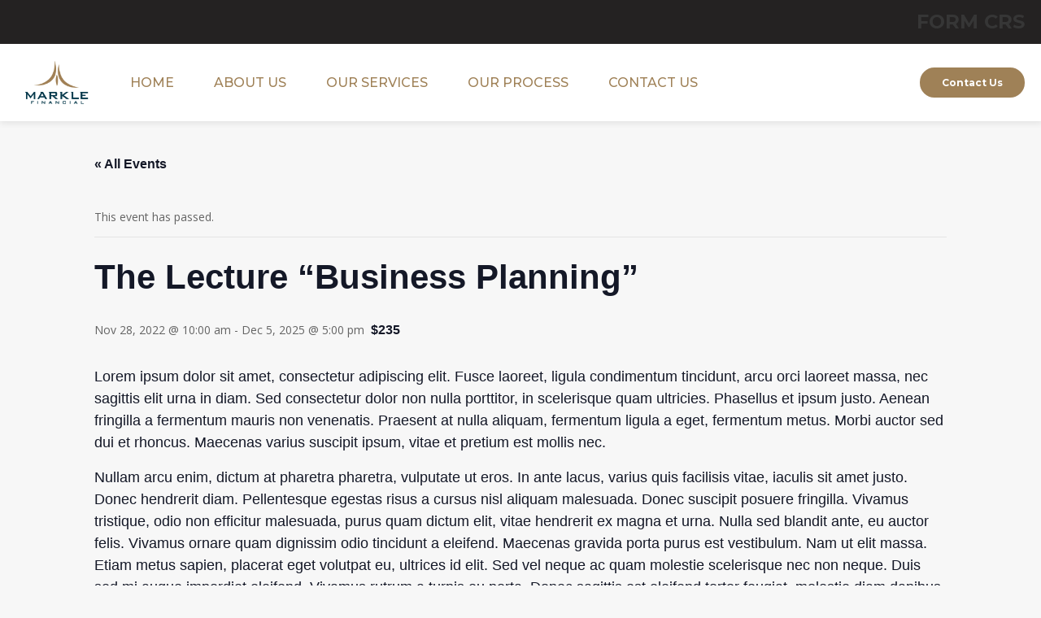

--- FILE ---
content_type: text/html; charset=UTF-8
request_url: https://marklefinancial.com/event/the-lecture-business-planning/
body_size: 22112
content:
<!DOCTYPE html>
<html dir="ltr" lang="en-US" prefix="og: https://ogp.me/ns#">
<head>
        	
		<meta charset="UTF-8"/>
		<link rel="profile" href="http://gmpg.org/xfn/11"/>
		<link rel="pingback" href="https://marklefinancial.com/xmlrpc.php"/>
				<meta name="viewport" content="width=device-width,initial-scale=1,user-scalable=no">
		
	<title>The Lecture “Business Planning” - Markle Financial</title>
<link rel='stylesheet' id='tribe-events-views-v2-bootstrap-datepicker-styles-css' href='https://marklefinancial.com/wp-content/plugins/the-events-calendar/vendor/bootstrap-datepicker/css/bootstrap-datepicker.standalone.min.css?ver=6.15.14' type='text/css' media='all' />
<link rel='stylesheet' id='tec-variables-skeleton-css' href='https://marklefinancial.com/wp-content/plugins/the-events-calendar/common/build/css/variables-skeleton.css?ver=6.10.1' type='text/css' media='all' />
<link rel='stylesheet' id='tribe-common-skeleton-style-css' href='https://marklefinancial.com/wp-content/plugins/the-events-calendar/common/build/css/common-skeleton.css?ver=6.10.1' type='text/css' media='all' />
<link rel='stylesheet' id='tribe-tooltipster-css-css' href='https://marklefinancial.com/wp-content/plugins/the-events-calendar/common/vendor/tooltipster/tooltipster.bundle.min.css?ver=6.10.1' type='text/css' media='all' />
<link rel='stylesheet' id='tribe-events-views-v2-skeleton-css' href='https://marklefinancial.com/wp-content/plugins/the-events-calendar/build/css/views-skeleton.css?ver=6.15.14' type='text/css' media='all' />
<link rel='stylesheet' id='tec-variables-full-css' href='https://marklefinancial.com/wp-content/plugins/the-events-calendar/common/build/css/variables-full.css?ver=6.10.1' type='text/css' media='all' />
<link rel='stylesheet' id='tribe-common-full-style-css' href='https://marklefinancial.com/wp-content/plugins/the-events-calendar/common/build/css/common-full.css?ver=6.10.1' type='text/css' media='all' />
<link rel='stylesheet' id='tribe-events-views-v2-full-css' href='https://marklefinancial.com/wp-content/plugins/the-events-calendar/build/css/views-full.css?ver=6.15.14' type='text/css' media='all' />
<link rel='stylesheet' id='tribe-events-views-v2-print-css' href='https://marklefinancial.com/wp-content/plugins/the-events-calendar/build/css/views-print.css?ver=6.15.14' type='text/css' media='print' />
<script type="application/javascript">var mkdCoreAjaxUrl = "https://marklefinancial.com/wp-admin/admin-ajax.php"</script>	<style>img:is([sizes="auto" i], [sizes^="auto," i]) { contain-intrinsic-size: 3000px 1500px }</style>
	
		<!-- All in One SEO 4.9.3 - aioseo.com -->
	<meta name="description" content="Dicta sunt explicabo. Nemo enim ipsam voluptatem quia voluptas sit aspernaturaut odit aut fugit, sed quia consequuntur. Dicta sunt explicabo." />
	<meta name="robots" content="max-image-preview:large" />
	<meta name="author" content="marklefinancial"/>
	<meta name="google-site-verification" content="_BEL8z6Dgr6J_-GeGBmXVtLGgUsk4iAn9lLWvzCv-t4" />
	<link rel="canonical" href="https://marklefinancial.com/event/the-lecture-business-planning/" />
	<meta name="generator" content="All in One SEO (AIOSEO) 4.9.3" />
		<meta property="og:locale" content="en_US" />
		<meta property="og:site_name" content="Markle Financial - Markle Financial is committed to the long-term financial success of our clients." />
		<meta property="og:type" content="article" />
		<meta property="og:title" content="The Lecture “Business Planning” - Markle Financial" />
		<meta property="og:description" content="Dicta sunt explicabo. Nemo enim ipsam voluptatem quia voluptas sit aspernaturaut odit aut fugit, sed quia consequuntur. Dicta sunt explicabo." />
		<meta property="og:url" content="https://marklefinancial.com/event/the-lecture-business-planning/" />
		<meta property="og:image" content="https://marklefinancial.com/wp-content/uploads/2024/07/image_50429441.jpg" />
		<meta property="og:image:secure_url" content="https://marklefinancial.com/wp-content/uploads/2024/07/image_50429441.jpg" />
		<meta property="og:image:width" content="2000" />
		<meta property="og:image:height" content="1500" />
		<meta property="article:published_time" content="2020-04-28T13:21:25+00:00" />
		<meta property="article:modified_time" content="2022-12-19T16:47:32+00:00" />
		<meta property="article:publisher" content="https://www.facebook.com/marklefinancial" />
		<meta name="twitter:card" content="summary_large_image" />
		<meta name="twitter:title" content="The Lecture “Business Planning” - Markle Financial" />
		<meta name="twitter:description" content="Dicta sunt explicabo. Nemo enim ipsam voluptatem quia voluptas sit aspernaturaut odit aut fugit, sed quia consequuntur. Dicta sunt explicabo." />
		<meta name="twitter:image" content="https://marklefinancial.com/wp-content/uploads/2024/07/image_50429441.jpg" />
		<script type="application/ld+json" class="aioseo-schema">
			{"@context":"https:\/\/schema.org","@graph":[{"@type":"BreadcrumbList","@id":"https:\/\/marklefinancial.com\/event\/the-lecture-business-planning\/#breadcrumblist","itemListElement":[{"@type":"ListItem","@id":"https:\/\/marklefinancial.com#listItem","position":1,"name":"Home","item":"https:\/\/marklefinancial.com","nextItem":{"@type":"ListItem","@id":"https:\/\/marklefinancial.com\/events\/#listItem","name":"Events"}},{"@type":"ListItem","@id":"https:\/\/marklefinancial.com\/events\/#listItem","position":2,"name":"Events","item":"https:\/\/marklefinancial.com\/events\/","nextItem":{"@type":"ListItem","@id":"https:\/\/marklefinancial.com\/tag\/tips\/#listItem","name":"Tips"},"previousItem":{"@type":"ListItem","@id":"https:\/\/marklefinancial.com#listItem","name":"Home"}},{"@type":"ListItem","@id":"https:\/\/marklefinancial.com\/tag\/tips\/#listItem","position":3,"name":"Tips","item":"https:\/\/marklefinancial.com\/tag\/tips\/","nextItem":{"@type":"ListItem","@id":"https:\/\/marklefinancial.com\/event\/the-lecture-business-planning\/#listItem","name":"The Lecture &#8220;Business Planning&#8221;"},"previousItem":{"@type":"ListItem","@id":"https:\/\/marklefinancial.com\/events\/#listItem","name":"Events"}},{"@type":"ListItem","@id":"https:\/\/marklefinancial.com\/event\/the-lecture-business-planning\/#listItem","position":4,"name":"The Lecture &#8220;Business Planning&#8221;","previousItem":{"@type":"ListItem","@id":"https:\/\/marklefinancial.com\/tag\/tips\/#listItem","name":"Tips"}}]},{"@type":"Organization","@id":"https:\/\/marklefinancial.com\/#organization","name":"Markle Financial","description":"Markle Financial is committed to the long-term financial success of our clients.","url":"https:\/\/marklefinancial.com\/","telephone":"+13077211725","logo":{"@type":"ImageObject","url":"https:\/\/marklefinancial.com\/wp-content\/uploads\/2023\/10\/Markle-Logo_2c-scaled.jpg","@id":"https:\/\/marklefinancial.com\/event\/the-lecture-business-planning\/#organizationLogo","width":2560,"height":1877},"image":{"@id":"https:\/\/marklefinancial.com\/event\/the-lecture-business-planning\/#organizationLogo"},"sameAs":["https:\/\/www.facebook.com\/marklefinancial"]},{"@type":"Person","@id":"https:\/\/marklefinancial.com\/author\/marklefinancial\/#author","url":"https:\/\/marklefinancial.com\/author\/marklefinancial\/","name":"marklefinancial","image":{"@type":"ImageObject","@id":"https:\/\/marklefinancial.com\/event\/the-lecture-business-planning\/#authorImage","url":"https:\/\/secure.gravatar.com\/avatar\/f0b8506a3aeb7c67e5a6c51828655bcd11124c2d3cc33407402342892e5e87a1?s=96&d=mm&r=g","width":96,"height":96,"caption":"marklefinancial"}},{"@type":"WebPage","@id":"https:\/\/marklefinancial.com\/event\/the-lecture-business-planning\/#webpage","url":"https:\/\/marklefinancial.com\/event\/the-lecture-business-planning\/","name":"The Lecture \u201cBusiness Planning\u201d - Markle Financial","description":"Dicta sunt explicabo. Nemo enim ipsam voluptatem quia voluptas sit aspernaturaut odit aut fugit, sed quia consequuntur. Dicta sunt explicabo.","inLanguage":"en-US","isPartOf":{"@id":"https:\/\/marklefinancial.com\/#website"},"breadcrumb":{"@id":"https:\/\/marklefinancial.com\/event\/the-lecture-business-planning\/#breadcrumblist"},"author":{"@id":"https:\/\/marklefinancial.com\/author\/marklefinancial\/#author"},"creator":{"@id":"https:\/\/marklefinancial.com\/author\/marklefinancial\/#author"},"datePublished":"2020-04-28T13:21:25+00:00","dateModified":"2022-12-19T16:47:32+00:00"},{"@type":"WebSite","@id":"https:\/\/marklefinancial.com\/#website","url":"https:\/\/marklefinancial.com\/","name":"Markle Financial","description":"Markle Financial is committed to the long-term financial success of our clients.","inLanguage":"en-US","publisher":{"@id":"https:\/\/marklefinancial.com\/#organization"}}]}
		</script>
		<!-- All in One SEO -->

<link rel='dns-prefetch' href='//fonts.googleapis.com' />
<link rel="alternate" type="application/rss+xml" title="Markle Financial &raquo; Feed" href="https://marklefinancial.com/feed/" />
<link rel="alternate" type="application/rss+xml" title="Markle Financial &raquo; Comments Feed" href="https://marklefinancial.com/comments/feed/" />
<link rel="alternate" type="text/calendar" title="Markle Financial &raquo; iCal Feed" href="https://marklefinancial.com/events/?ical=1" />
<link rel="alternate" type="application/rss+xml" title="Markle Financial &raquo; The Lecture &#8220;Business Planning&#8221; Comments Feed" href="https://marklefinancial.com/event/the-lecture-business-planning/feed/" />
		<!-- This site uses the Google Analytics by MonsterInsights plugin v9.11.1 - Using Analytics tracking - https://www.monsterinsights.com/ -->
		<!-- Note: MonsterInsights is not currently configured on this site. The site owner needs to authenticate with Google Analytics in the MonsterInsights settings panel. -->
					<!-- No tracking code set -->
				<!-- / Google Analytics by MonsterInsights -->
		<script type="text/javascript">
/* <![CDATA[ */
window._wpemojiSettings = {"baseUrl":"https:\/\/s.w.org\/images\/core\/emoji\/16.0.1\/72x72\/","ext":".png","svgUrl":"https:\/\/s.w.org\/images\/core\/emoji\/16.0.1\/svg\/","svgExt":".svg","source":{"concatemoji":"https:\/\/marklefinancial.com\/wp-includes\/js\/wp-emoji-release.min.js?ver=6.8.3"}};
/*! This file is auto-generated */
!function(s,n){var o,i,e;function c(e){try{var t={supportTests:e,timestamp:(new Date).valueOf()};sessionStorage.setItem(o,JSON.stringify(t))}catch(e){}}function p(e,t,n){e.clearRect(0,0,e.canvas.width,e.canvas.height),e.fillText(t,0,0);var t=new Uint32Array(e.getImageData(0,0,e.canvas.width,e.canvas.height).data),a=(e.clearRect(0,0,e.canvas.width,e.canvas.height),e.fillText(n,0,0),new Uint32Array(e.getImageData(0,0,e.canvas.width,e.canvas.height).data));return t.every(function(e,t){return e===a[t]})}function u(e,t){e.clearRect(0,0,e.canvas.width,e.canvas.height),e.fillText(t,0,0);for(var n=e.getImageData(16,16,1,1),a=0;a<n.data.length;a++)if(0!==n.data[a])return!1;return!0}function f(e,t,n,a){switch(t){case"flag":return n(e,"\ud83c\udff3\ufe0f\u200d\u26a7\ufe0f","\ud83c\udff3\ufe0f\u200b\u26a7\ufe0f")?!1:!n(e,"\ud83c\udde8\ud83c\uddf6","\ud83c\udde8\u200b\ud83c\uddf6")&&!n(e,"\ud83c\udff4\udb40\udc67\udb40\udc62\udb40\udc65\udb40\udc6e\udb40\udc67\udb40\udc7f","\ud83c\udff4\u200b\udb40\udc67\u200b\udb40\udc62\u200b\udb40\udc65\u200b\udb40\udc6e\u200b\udb40\udc67\u200b\udb40\udc7f");case"emoji":return!a(e,"\ud83e\udedf")}return!1}function g(e,t,n,a){var r="undefined"!=typeof WorkerGlobalScope&&self instanceof WorkerGlobalScope?new OffscreenCanvas(300,150):s.createElement("canvas"),o=r.getContext("2d",{willReadFrequently:!0}),i=(o.textBaseline="top",o.font="600 32px Arial",{});return e.forEach(function(e){i[e]=t(o,e,n,a)}),i}function t(e){var t=s.createElement("script");t.src=e,t.defer=!0,s.head.appendChild(t)}"undefined"!=typeof Promise&&(o="wpEmojiSettingsSupports",i=["flag","emoji"],n.supports={everything:!0,everythingExceptFlag:!0},e=new Promise(function(e){s.addEventListener("DOMContentLoaded",e,{once:!0})}),new Promise(function(t){var n=function(){try{var e=JSON.parse(sessionStorage.getItem(o));if("object"==typeof e&&"number"==typeof e.timestamp&&(new Date).valueOf()<e.timestamp+604800&&"object"==typeof e.supportTests)return e.supportTests}catch(e){}return null}();if(!n){if("undefined"!=typeof Worker&&"undefined"!=typeof OffscreenCanvas&&"undefined"!=typeof URL&&URL.createObjectURL&&"undefined"!=typeof Blob)try{var e="postMessage("+g.toString()+"("+[JSON.stringify(i),f.toString(),p.toString(),u.toString()].join(",")+"));",a=new Blob([e],{type:"text/javascript"}),r=new Worker(URL.createObjectURL(a),{name:"wpTestEmojiSupports"});return void(r.onmessage=function(e){c(n=e.data),r.terminate(),t(n)})}catch(e){}c(n=g(i,f,p,u))}t(n)}).then(function(e){for(var t in e)n.supports[t]=e[t],n.supports.everything=n.supports.everything&&n.supports[t],"flag"!==t&&(n.supports.everythingExceptFlag=n.supports.everythingExceptFlag&&n.supports[t]);n.supports.everythingExceptFlag=n.supports.everythingExceptFlag&&!n.supports.flag,n.DOMReady=!1,n.readyCallback=function(){n.DOMReady=!0}}).then(function(){return e}).then(function(){var e;n.supports.everything||(n.readyCallback(),(e=n.source||{}).concatemoji?t(e.concatemoji):e.wpemoji&&e.twemoji&&(t(e.twemoji),t(e.wpemoji)))}))}((window,document),window._wpemojiSettings);
/* ]]> */
</script>
<link rel='stylesheet' id='tribe-events-v2-single-skeleton-css' href='https://marklefinancial.com/wp-content/plugins/the-events-calendar/build/css/tribe-events-single-skeleton.css?ver=6.15.14' type='text/css' media='all' />
<link rel='stylesheet' id='tribe-events-v2-single-skeleton-full-css' href='https://marklefinancial.com/wp-content/plugins/the-events-calendar/build/css/tribe-events-single-full.css?ver=6.15.14' type='text/css' media='all' />
<style id='wp-emoji-styles-inline-css' type='text/css'>

	img.wp-smiley, img.emoji {
		display: inline !important;
		border: none !important;
		box-shadow: none !important;
		height: 1em !important;
		width: 1em !important;
		margin: 0 0.07em !important;
		vertical-align: -0.1em !important;
		background: none !important;
		padding: 0 !important;
	}
</style>
<link rel='stylesheet' id='wp-block-library-css' href='https://marklefinancial.com/wp-includes/css/dist/block-library/style.min.css?ver=6.8.3' type='text/css' media='all' />
<style id='classic-theme-styles-inline-css' type='text/css'>
/*! This file is auto-generated */
.wp-block-button__link{color:#fff;background-color:#32373c;border-radius:9999px;box-shadow:none;text-decoration:none;padding:calc(.667em + 2px) calc(1.333em + 2px);font-size:1.125em}.wp-block-file__button{background:#32373c;color:#fff;text-decoration:none}
</style>
<link rel='stylesheet' id='aioseo/css/src/vue/standalone/blocks/table-of-contents/global.scss-css' href='https://marklefinancial.com/wp-content/plugins/all-in-one-seo-pack/dist/Lite/assets/css/table-of-contents/global.e90f6d47.css?ver=4.9.3' type='text/css' media='all' />
<style id='global-styles-inline-css' type='text/css'>
:root{--wp--preset--aspect-ratio--square: 1;--wp--preset--aspect-ratio--4-3: 4/3;--wp--preset--aspect-ratio--3-4: 3/4;--wp--preset--aspect-ratio--3-2: 3/2;--wp--preset--aspect-ratio--2-3: 2/3;--wp--preset--aspect-ratio--16-9: 16/9;--wp--preset--aspect-ratio--9-16: 9/16;--wp--preset--color--black: #000000;--wp--preset--color--cyan-bluish-gray: #abb8c3;--wp--preset--color--white: #ffffff;--wp--preset--color--pale-pink: #f78da7;--wp--preset--color--vivid-red: #cf2e2e;--wp--preset--color--luminous-vivid-orange: #ff6900;--wp--preset--color--luminous-vivid-amber: #fcb900;--wp--preset--color--light-green-cyan: #7bdcb5;--wp--preset--color--vivid-green-cyan: #00d084;--wp--preset--color--pale-cyan-blue: #8ed1fc;--wp--preset--color--vivid-cyan-blue: #0693e3;--wp--preset--color--vivid-purple: #9b51e0;--wp--preset--gradient--vivid-cyan-blue-to-vivid-purple: linear-gradient(135deg,rgba(6,147,227,1) 0%,rgb(155,81,224) 100%);--wp--preset--gradient--light-green-cyan-to-vivid-green-cyan: linear-gradient(135deg,rgb(122,220,180) 0%,rgb(0,208,130) 100%);--wp--preset--gradient--luminous-vivid-amber-to-luminous-vivid-orange: linear-gradient(135deg,rgba(252,185,0,1) 0%,rgba(255,105,0,1) 100%);--wp--preset--gradient--luminous-vivid-orange-to-vivid-red: linear-gradient(135deg,rgba(255,105,0,1) 0%,rgb(207,46,46) 100%);--wp--preset--gradient--very-light-gray-to-cyan-bluish-gray: linear-gradient(135deg,rgb(238,238,238) 0%,rgb(169,184,195) 100%);--wp--preset--gradient--cool-to-warm-spectrum: linear-gradient(135deg,rgb(74,234,220) 0%,rgb(151,120,209) 20%,rgb(207,42,186) 40%,rgb(238,44,130) 60%,rgb(251,105,98) 80%,rgb(254,248,76) 100%);--wp--preset--gradient--blush-light-purple: linear-gradient(135deg,rgb(255,206,236) 0%,rgb(152,150,240) 100%);--wp--preset--gradient--blush-bordeaux: linear-gradient(135deg,rgb(254,205,165) 0%,rgb(254,45,45) 50%,rgb(107,0,62) 100%);--wp--preset--gradient--luminous-dusk: linear-gradient(135deg,rgb(255,203,112) 0%,rgb(199,81,192) 50%,rgb(65,88,208) 100%);--wp--preset--gradient--pale-ocean: linear-gradient(135deg,rgb(255,245,203) 0%,rgb(182,227,212) 50%,rgb(51,167,181) 100%);--wp--preset--gradient--electric-grass: linear-gradient(135deg,rgb(202,248,128) 0%,rgb(113,206,126) 100%);--wp--preset--gradient--midnight: linear-gradient(135deg,rgb(2,3,129) 0%,rgb(40,116,252) 100%);--wp--preset--font-size--small: 13px;--wp--preset--font-size--medium: 20px;--wp--preset--font-size--large: 36px;--wp--preset--font-size--x-large: 42px;--wp--preset--spacing--20: 0.44rem;--wp--preset--spacing--30: 0.67rem;--wp--preset--spacing--40: 1rem;--wp--preset--spacing--50: 1.5rem;--wp--preset--spacing--60: 2.25rem;--wp--preset--spacing--70: 3.38rem;--wp--preset--spacing--80: 5.06rem;--wp--preset--shadow--natural: 6px 6px 9px rgba(0, 0, 0, 0.2);--wp--preset--shadow--deep: 12px 12px 50px rgba(0, 0, 0, 0.4);--wp--preset--shadow--sharp: 6px 6px 0px rgba(0, 0, 0, 0.2);--wp--preset--shadow--outlined: 6px 6px 0px -3px rgba(255, 255, 255, 1), 6px 6px rgba(0, 0, 0, 1);--wp--preset--shadow--crisp: 6px 6px 0px rgba(0, 0, 0, 1);}:where(.is-layout-flex){gap: 0.5em;}:where(.is-layout-grid){gap: 0.5em;}body .is-layout-flex{display: flex;}.is-layout-flex{flex-wrap: wrap;align-items: center;}.is-layout-flex > :is(*, div){margin: 0;}body .is-layout-grid{display: grid;}.is-layout-grid > :is(*, div){margin: 0;}:where(.wp-block-columns.is-layout-flex){gap: 2em;}:where(.wp-block-columns.is-layout-grid){gap: 2em;}:where(.wp-block-post-template.is-layout-flex){gap: 1.25em;}:where(.wp-block-post-template.is-layout-grid){gap: 1.25em;}.has-black-color{color: var(--wp--preset--color--black) !important;}.has-cyan-bluish-gray-color{color: var(--wp--preset--color--cyan-bluish-gray) !important;}.has-white-color{color: var(--wp--preset--color--white) !important;}.has-pale-pink-color{color: var(--wp--preset--color--pale-pink) !important;}.has-vivid-red-color{color: var(--wp--preset--color--vivid-red) !important;}.has-luminous-vivid-orange-color{color: var(--wp--preset--color--luminous-vivid-orange) !important;}.has-luminous-vivid-amber-color{color: var(--wp--preset--color--luminous-vivid-amber) !important;}.has-light-green-cyan-color{color: var(--wp--preset--color--light-green-cyan) !important;}.has-vivid-green-cyan-color{color: var(--wp--preset--color--vivid-green-cyan) !important;}.has-pale-cyan-blue-color{color: var(--wp--preset--color--pale-cyan-blue) !important;}.has-vivid-cyan-blue-color{color: var(--wp--preset--color--vivid-cyan-blue) !important;}.has-vivid-purple-color{color: var(--wp--preset--color--vivid-purple) !important;}.has-black-background-color{background-color: var(--wp--preset--color--black) !important;}.has-cyan-bluish-gray-background-color{background-color: var(--wp--preset--color--cyan-bluish-gray) !important;}.has-white-background-color{background-color: var(--wp--preset--color--white) !important;}.has-pale-pink-background-color{background-color: var(--wp--preset--color--pale-pink) !important;}.has-vivid-red-background-color{background-color: var(--wp--preset--color--vivid-red) !important;}.has-luminous-vivid-orange-background-color{background-color: var(--wp--preset--color--luminous-vivid-orange) !important;}.has-luminous-vivid-amber-background-color{background-color: var(--wp--preset--color--luminous-vivid-amber) !important;}.has-light-green-cyan-background-color{background-color: var(--wp--preset--color--light-green-cyan) !important;}.has-vivid-green-cyan-background-color{background-color: var(--wp--preset--color--vivid-green-cyan) !important;}.has-pale-cyan-blue-background-color{background-color: var(--wp--preset--color--pale-cyan-blue) !important;}.has-vivid-cyan-blue-background-color{background-color: var(--wp--preset--color--vivid-cyan-blue) !important;}.has-vivid-purple-background-color{background-color: var(--wp--preset--color--vivid-purple) !important;}.has-black-border-color{border-color: var(--wp--preset--color--black) !important;}.has-cyan-bluish-gray-border-color{border-color: var(--wp--preset--color--cyan-bluish-gray) !important;}.has-white-border-color{border-color: var(--wp--preset--color--white) !important;}.has-pale-pink-border-color{border-color: var(--wp--preset--color--pale-pink) !important;}.has-vivid-red-border-color{border-color: var(--wp--preset--color--vivid-red) !important;}.has-luminous-vivid-orange-border-color{border-color: var(--wp--preset--color--luminous-vivid-orange) !important;}.has-luminous-vivid-amber-border-color{border-color: var(--wp--preset--color--luminous-vivid-amber) !important;}.has-light-green-cyan-border-color{border-color: var(--wp--preset--color--light-green-cyan) !important;}.has-vivid-green-cyan-border-color{border-color: var(--wp--preset--color--vivid-green-cyan) !important;}.has-pale-cyan-blue-border-color{border-color: var(--wp--preset--color--pale-cyan-blue) !important;}.has-vivid-cyan-blue-border-color{border-color: var(--wp--preset--color--vivid-cyan-blue) !important;}.has-vivid-purple-border-color{border-color: var(--wp--preset--color--vivid-purple) !important;}.has-vivid-cyan-blue-to-vivid-purple-gradient-background{background: var(--wp--preset--gradient--vivid-cyan-blue-to-vivid-purple) !important;}.has-light-green-cyan-to-vivid-green-cyan-gradient-background{background: var(--wp--preset--gradient--light-green-cyan-to-vivid-green-cyan) !important;}.has-luminous-vivid-amber-to-luminous-vivid-orange-gradient-background{background: var(--wp--preset--gradient--luminous-vivid-amber-to-luminous-vivid-orange) !important;}.has-luminous-vivid-orange-to-vivid-red-gradient-background{background: var(--wp--preset--gradient--luminous-vivid-orange-to-vivid-red) !important;}.has-very-light-gray-to-cyan-bluish-gray-gradient-background{background: var(--wp--preset--gradient--very-light-gray-to-cyan-bluish-gray) !important;}.has-cool-to-warm-spectrum-gradient-background{background: var(--wp--preset--gradient--cool-to-warm-spectrum) !important;}.has-blush-light-purple-gradient-background{background: var(--wp--preset--gradient--blush-light-purple) !important;}.has-blush-bordeaux-gradient-background{background: var(--wp--preset--gradient--blush-bordeaux) !important;}.has-luminous-dusk-gradient-background{background: var(--wp--preset--gradient--luminous-dusk) !important;}.has-pale-ocean-gradient-background{background: var(--wp--preset--gradient--pale-ocean) !important;}.has-electric-grass-gradient-background{background: var(--wp--preset--gradient--electric-grass) !important;}.has-midnight-gradient-background{background: var(--wp--preset--gradient--midnight) !important;}.has-small-font-size{font-size: var(--wp--preset--font-size--small) !important;}.has-medium-font-size{font-size: var(--wp--preset--font-size--medium) !important;}.has-large-font-size{font-size: var(--wp--preset--font-size--large) !important;}.has-x-large-font-size{font-size: var(--wp--preset--font-size--x-large) !important;}
:where(.wp-block-post-template.is-layout-flex){gap: 1.25em;}:where(.wp-block-post-template.is-layout-grid){gap: 1.25em;}
:where(.wp-block-columns.is-layout-flex){gap: 2em;}:where(.wp-block-columns.is-layout-grid){gap: 2em;}
:root :where(.wp-block-pullquote){font-size: 1.5em;line-height: 1.6;}
</style>
<link rel='stylesheet' id='contact-form-7-css' href='https://marklefinancial.com/wp-content/plugins/contact-form-7/includes/css/styles.css?ver=6.1.4' type='text/css' media='all' />
<link rel='stylesheet' id='wp-components-css' href='https://marklefinancial.com/wp-includes/css/dist/components/style.min.css?ver=6.8.3' type='text/css' media='all' />
<link rel='stylesheet' id='godaddy-styles-css' href='https://marklefinancial.com/wp-content/mu-plugins/vendor/wpex/godaddy-launch/includes/Dependencies/GoDaddy/Styles/build/latest.css?ver=2.0.2' type='text/css' media='all' />
<link rel='stylesheet' id='deploy-mikado-default-style-css' href='https://marklefinancial.com/wp-content/themes/deploy/style.css?ver=6.8.3' type='text/css' media='all' />
<link rel='stylesheet' id='deploy-mikado-modules-plugins-css' href='https://marklefinancial.com/wp-content/themes/deploy/assets/css/plugins.min.css?ver=6.8.3' type='text/css' media='all' />
<link rel='stylesheet' id='mediaelement-css' href='https://marklefinancial.com/wp-includes/js/mediaelement/mediaelementplayer-legacy.min.css?ver=4.2.17' type='text/css' media='all' />
<link rel='stylesheet' id='wp-mediaelement-css' href='https://marklefinancial.com/wp-includes/js/mediaelement/wp-mediaelement.min.css?ver=6.8.3' type='text/css' media='all' />
<link rel='stylesheet' id='deploy-mikado-modules-css' href='https://marklefinancial.com/wp-content/themes/deploy/assets/css/modules.css?ver=6.8.3' type='text/css' media='all' />
<style id='deploy-mikado-modules-inline-css' type='text/css'>
 
</style>
<link rel='stylesheet' id='deploy-mikado-font_awesome-css' href='https://marklefinancial.com/wp-content/themes/deploy/assets/css/font-awesome/css/font-awesome.min.css?ver=6.8.3' type='text/css' media='all' />
<link rel='stylesheet' id='deploy-mikado-font_elegant-css' href='https://marklefinancial.com/wp-content/themes/deploy/assets/css/elegant-icons/style.min.css?ver=6.8.3' type='text/css' media='all' />
<link rel='stylesheet' id='deploy-mikado-ion_icons-css' href='https://marklefinancial.com/wp-content/themes/deploy/assets/css/ion-icons/css/ionicons.min.css?ver=6.8.3' type='text/css' media='all' />
<link rel='stylesheet' id='deploy-mikado-linea_icons-css' href='https://marklefinancial.com/wp-content/themes/deploy/assets/css/linea-icons/style.css?ver=6.8.3' type='text/css' media='all' />
<link rel='stylesheet' id='deploy-mikado-simple_line_icons-css' href='https://marklefinancial.com/wp-content/themes/deploy/assets/css/simple-line-icons/simple-line-icons.css?ver=6.8.3' type='text/css' media='all' />
<link rel='stylesheet' id='deploy-mikado-dripicons-css' href='https://marklefinancial.com/wp-content/themes/deploy/assets/css/dripicons/dripicons.css?ver=6.8.3' type='text/css' media='all' />
<link rel='stylesheet' id='deploy-mikado-blog-css' href='https://marklefinancial.com/wp-content/themes/deploy/assets/css/blog.min.css?ver=6.8.3' type='text/css' media='all' />
<link rel='stylesheet' id='deploy-mikado-style-dynamic-css' href='https://marklefinancial.com/wp-content/themes/deploy/assets/css/style_dynamic.css?ver=1719007680' type='text/css' media='all' />
<link rel='stylesheet' id='deploy-mikado-modules-responsive-css' href='https://marklefinancial.com/wp-content/themes/deploy/assets/css/modules-responsive.css?ver=6.8.3' type='text/css' media='all' />
<link rel='stylesheet' id='deploy-mikado-blog-responsive-css' href='https://marklefinancial.com/wp-content/themes/deploy/assets/css/blog-responsive.min.css?ver=6.8.3' type='text/css' media='all' />
<link rel='stylesheet' id='deploy-mikado-style-dynamic-responsive-css' href='https://marklefinancial.com/wp-content/themes/deploy/assets/css/style_dynamic_responsive.css?ver=1719007680' type='text/css' media='all' />
<link rel='stylesheet' id='js_composer_front-css' href='https://marklefinancial.com/wp-content/plugins/js_composer/assets/css/js_composer.min.css?ver=6.10.0' type='text/css' media='all' />
<link rel='stylesheet' id='deploy-mikado-google-fonts-css' href='https://fonts.googleapis.com/css?family=Open+Sans%3A100%2C100italic%2C200%2C200italic%2C300%2C300italic%2C400%2C400italic%2C500%2C500italic%2C600%2C600italic%2C700%2C700italic%2C800%2C800italic%2C900%2C900italic%7CMontserrat%3A100%2C100italic%2C200%2C200italic%2C300%2C300italic%2C400%2C400italic%2C500%2C500italic%2C600%2C600italic%2C700%2C700italic%2C800%2C800italic%2C900%2C900italic%7COpen+Sans%3A100%2C100italic%2C200%2C200italic%2C300%2C300italic%2C400%2C400italic%2C500%2C500italic%2C600%2C600italic%2C700%2C700italic%2C800%2C800italic%2C900%2C900italic%7CMontserrat%3A100%2C100italic%2C200%2C200italic%2C300%2C300italic%2C400%2C400italic%2C500%2C500italic%2C600%2C600italic%2C700%2C700italic%2C800%2C800italic%2C900%2C900italic&#038;subset=latin%2Clatin-ext&#038;ver=1.0.0' type='text/css' media='all' />
<script type="text/javascript" src="https://marklefinancial.com/wp-includes/js/jquery/jquery.min.js?ver=3.7.1" id="jquery-core-js"></script>
<script type="text/javascript" src="https://marklefinancial.com/wp-includes/js/jquery/jquery-migrate.min.js?ver=3.4.1" id="jquery-migrate-js"></script>
<script type="text/javascript" src="https://marklefinancial.com/wp-content/plugins/the-events-calendar/common/build/js/tribe-common.js?ver=9c44e11f3503a33e9540" id="tribe-common-js"></script>
<script type="text/javascript" src="https://marklefinancial.com/wp-content/plugins/the-events-calendar/build/js/views/breakpoints.js?ver=4208de2df2852e0b91ec" id="tribe-events-views-v2-breakpoints-js"></script>
<script type="text/javascript" src="https://marklefinancial.com/wp-content/plugins/revslider/public/assets/js/rbtools.min.js?ver=6.6.18" async id="tp-tools-js"></script>
<script type="text/javascript" src="https://marklefinancial.com/wp-content/plugins/revslider/public/assets/js/rs6.min.js?ver=6.6.18" async id="revmin-js"></script>
<link rel="https://api.w.org/" href="https://marklefinancial.com/wp-json/" /><link rel="alternate" title="JSON" type="application/json" href="https://marklefinancial.com/wp-json/wp/v2/tribe_events/1194" /><link rel="EditURI" type="application/rsd+xml" title="RSD" href="https://marklefinancial.com/xmlrpc.php?rsd" />
<link rel='shortlink' href='https://marklefinancial.com/?p=1194' />
<link rel="alternate" title="oEmbed (JSON)" type="application/json+oembed" href="https://marklefinancial.com/wp-json/oembed/1.0/embed?url=https%3A%2F%2Fmarklefinancial.com%2Fevent%2Fthe-lecture-business-planning%2F" />
<link rel="alternate" title="oEmbed (XML)" type="text/xml+oembed" href="https://marklefinancial.com/wp-json/oembed/1.0/embed?url=https%3A%2F%2Fmarklefinancial.com%2Fevent%2Fthe-lecture-business-planning%2F&#038;format=xml" />
<meta name="cdp-version" content="1.5.0" /><meta name="tec-api-version" content="v1"><meta name="tec-api-origin" content="https://marklefinancial.com"><link rel="alternate" href="https://marklefinancial.com/wp-json/tribe/events/v1/events/1194" /><meta name="generator" content="Powered by WPBakery Page Builder - drag and drop page builder for WordPress."/>
<script type="application/ld+json">
[{"@context":"http://schema.org","@type":"Event","name":"The Lecture &#8220;Business Planning&#8221;","description":"&lt;p&gt;Dicta sunt explicabo. Nemo enim ipsam voluptatem quia voluptas sit aspernaturaut odit aut fugit, sed quia consequuntur. Dicta sunt explicabo.&lt;/p&gt;\\n","url":"https://marklefinancial.com/event/the-lecture-business-planning/","eventAttendanceMode":"https://schema.org/OfflineEventAttendanceMode","eventStatus":"https://schema.org/EventScheduled","startDate":"2022-11-28T10:00:00+00:00","endDate":"2025-12-05T17:00:00+00:00","location":{"@type":"Place","name":"Manhattan Club","description":"&lt;p&gt;Lorem ipsum dolor sit amet, consectetur adipiscing elit. Fusce laoreet, ligula condimentum tincidunt, arcu orci laoreet massa, nec sagittis elit urna in diam. Sed consectetur dolor non nulla porttitor, in scelerisque quam ultricies. Phasellus et ipsum justo. Aenean fringilla a fermentum mauris non venenatis. Praesent...&lt;/p&gt;\\n","url":"","address":{"@type":"PostalAddress","streetAddress":"350 5th Ave","addressLocality":"New York","addressRegion":"NY","postalCode":"10118","addressCountry":"United States"},"telephone":"88001234567","sameAs":"www.example.com"},"organizer":{"@type":"Person","name":"Ashton Porter","description":"","url":"http://www.example.com","telephone":"88001234567","email":"&#105;&#110;f&#111;&#64;&#101;&#120;a&#109;&#112;le.c&#111;m","sameAs":"http://www.example.com"},"offers":{"@type":"Offer","price":"235","priceCurrency":"USD","url":"https://marklefinancial.com/event/the-lecture-business-planning/","category":"primary","availability":"inStock","validFrom":"2020-04-28T00:00:00+00:00"},"performer":"Organization"}]
</script><meta name="generator" content="Powered by Slider Revolution 6.6.18 - responsive, Mobile-Friendly Slider Plugin for WordPress with comfortable drag and drop interface." />
<link rel="icon" href="https://marklefinancial.com/wp-content/uploads/2023/08/cropped-Markle-Logo_2c-1-scaled-1-32x32.jpg" sizes="32x32" />
<link rel="icon" href="https://marklefinancial.com/wp-content/uploads/2023/08/cropped-Markle-Logo_2c-1-scaled-1-192x192.jpg" sizes="192x192" />
<link rel="apple-touch-icon" href="https://marklefinancial.com/wp-content/uploads/2023/08/cropped-Markle-Logo_2c-1-scaled-1-180x180.jpg" />
<meta name="msapplication-TileImage" content="https://marklefinancial.com/wp-content/uploads/2023/08/cropped-Markle-Logo_2c-1-scaled-1-270x270.jpg" />
<script>function setREVStartSize(e){
			//window.requestAnimationFrame(function() {
				window.RSIW = window.RSIW===undefined ? window.innerWidth : window.RSIW;
				window.RSIH = window.RSIH===undefined ? window.innerHeight : window.RSIH;
				try {
					var pw = document.getElementById(e.c).parentNode.offsetWidth,
						newh;
					pw = pw===0 || isNaN(pw) || (e.l=="fullwidth" || e.layout=="fullwidth") ? window.RSIW : pw;
					e.tabw = e.tabw===undefined ? 0 : parseInt(e.tabw);
					e.thumbw = e.thumbw===undefined ? 0 : parseInt(e.thumbw);
					e.tabh = e.tabh===undefined ? 0 : parseInt(e.tabh);
					e.thumbh = e.thumbh===undefined ? 0 : parseInt(e.thumbh);
					e.tabhide = e.tabhide===undefined ? 0 : parseInt(e.tabhide);
					e.thumbhide = e.thumbhide===undefined ? 0 : parseInt(e.thumbhide);
					e.mh = e.mh===undefined || e.mh=="" || e.mh==="auto" ? 0 : parseInt(e.mh,0);
					if(e.layout==="fullscreen" || e.l==="fullscreen")
						newh = Math.max(e.mh,window.RSIH);
					else{
						e.gw = Array.isArray(e.gw) ? e.gw : [e.gw];
						for (var i in e.rl) if (e.gw[i]===undefined || e.gw[i]===0) e.gw[i] = e.gw[i-1];
						e.gh = e.el===undefined || e.el==="" || (Array.isArray(e.el) && e.el.length==0)? e.gh : e.el;
						e.gh = Array.isArray(e.gh) ? e.gh : [e.gh];
						for (var i in e.rl) if (e.gh[i]===undefined || e.gh[i]===0) e.gh[i] = e.gh[i-1];
											
						var nl = new Array(e.rl.length),
							ix = 0,
							sl;
						e.tabw = e.tabhide>=pw ? 0 : e.tabw;
						e.thumbw = e.thumbhide>=pw ? 0 : e.thumbw;
						e.tabh = e.tabhide>=pw ? 0 : e.tabh;
						e.thumbh = e.thumbhide>=pw ? 0 : e.thumbh;
						for (var i in e.rl) nl[i] = e.rl[i]<window.RSIW ? 0 : e.rl[i];
						sl = nl[0];
						for (var i in nl) if (sl>nl[i] && nl[i]>0) { sl = nl[i]; ix=i;}
						var m = pw>(e.gw[ix]+e.tabw+e.thumbw) ? 1 : (pw-(e.tabw+e.thumbw)) / (e.gw[ix]);
						newh =  (e.gh[ix] * m) + (e.tabh + e.thumbh);
					}
					var el = document.getElementById(e.c);
					if (el!==null && el) el.style.height = newh+"px";
					el = document.getElementById(e.c+"_wrapper");
					if (el!==null && el) {
						el.style.height = newh+"px";
						el.style.display = "block";
					}
				} catch(e){
					console.log("Failure at Presize of Slider:" + e)
				}
			//});
		  };</script>
		<style type="text/css" id="wp-custom-css">
			.mejs-container .mejs-controls {
    display: flex !important;
}

.mejs-controls .mejs-horizontal-volume-slider .mejs-horizontal-volume-total, .mejs-controls .mejs-horizontal-volume-slider .mejs-horizontal-volume-current {
    margin-top: 0;
}		</style>
		<noscript><style> .wpb_animate_when_almost_visible { opacity: 1; }</style></noscript></head>

<body class="wp-singular tribe_events-template-default single single-tribe_events postid-1194 wp-theme-deploy mkd-core-1.3.1 tribe-events-page-template tribe-no-js tribe-filter-live deploy-ver-2.4 mkdf-smooth-scroll mkdf-grid-1300 mkdf-blog-installed mkdf-header-standard mkdf-fixed-on-scroll mkdf-default-mobile-header mkdf-sticky-up-mobile-header mkdf-dropdown-default mkdf-header-standard-full-width mkdf-full-width-wide-menu mkdf-no-wpml wpb-js-composer js-comp-ver-6.10.0 vc_responsive events-single tribe-events-style-full tribe-events-style-theme">


<div class="mkdf-wrapper">
    <div class="mkdf-wrapper-inner">
        

<div class="mkdf-top-bar">
    		        <div class="mkdf-vertical-align-containers mkdf-50-50">
            <div class="mkdf-position-left">
                <div class="mkdf-position-left-inner">
                                    </div>
            </div>
                        <div class="mkdf-position-right">
                <div class="mkdf-position-right-inner">
                                            <div id="block-7" class="widget widget_block mkdf-top-bar-widget">
<div class="wp-block-buttons is-content-justification-right is-layout-flex wp-container-core-buttons-is-layout-765c4724 wp-block-buttons-is-layout-flex"></div>
</div><div id="block-9" class="widget widget_block mkdf-top-bar-widget">
<h3 class="wp-block-heading"><strong><a href="https://marklefinancial.com/wp-content/uploads/2024/03/Form-CRS-Document-Current-Version.pdf">FORM CRS</a></strong></h3>
</div>                                    </div>
            </div>
        </div>
    </div>



<header class="mkdf-page-header">
            <div class="mkdf-fixed-wrapper">
        <div class="mkdf-menu-area" >
        			            <div class="mkdf-vertical-align-containers">
                <div class="mkdf-position-left">
                    <div class="mkdf-position-left-inner">
                        
<div class="mkdf-logo-wrapper">
    <a href="https://marklefinancial.com/" style="height: 938px;">
        <img class="mkdf-normal-logo" src="https://marklefinancial.com/wp-content/uploads/2023/08/Markle-Logo_2c-1-scaled.jpg" alt="logo"/>
        <img class="mkdf-dark-logo" src="https://marklefinancial.com/wp-content/uploads/2023/08/Markle-Logo_2c-1-scaled.jpg" alt="dark logo"/>        <img class="mkdf-light-logo" src="https://marklefinancial.com/wp-content/uploads/2023/08/Markle-Logo_2c-1-scaled.jpg" alt="light logo"/>    </a>
</div>

                    </div>
                </div>
                <div class="mkdf-position-left mkdf-header-standard-menu-holder">
                    <div class="mkdf-position-left-inner">
                        
<nav class="mkdf-main-menu mkdf-drop-down mkdf-default-nav">
    <ul id="menu-top-menu" class="clearfix"><li id="nav-menu-item-22574" class="menu-item menu-item-type-custom menu-item-object-custom  narrow"><a href="/" class=""><span class="item_outer"><span class="item_inner"><span class="menu_icon_wrapper"><i class="menu_icon blank fa"></i></span><span class="item_text">Home</span></span><span class="plus"></span></span></a></li>
<li id="nav-menu-item-22657" class="menu-item menu-item-type-post_type menu-item-object-page menu-item-has-children  has_sub narrow"><a href="https://marklefinancial.com/about-us/" class=""><span class="item_outer"><span class="item_inner"><span class="menu_icon_wrapper"><i class="menu_icon blank fa"></i></span><span class="item_text">About Us</span></span><span class="plus"></span></span></a>
<div class="second " ><div class="inner"><ul>
	<li id="nav-menu-item-22943" class="menu-item menu-item-type-post_type menu-item-object-page "><a href="https://marklefinancial.com/shannon-markle/" class=""><span class="item_outer"><span class="item_inner"><span class="menu_icon_wrapper"><i class="menu_icon blank fa"></i></span><span class="item_text">Shannon Markle</span></span><span class="plus"></span></span></a></li>
	<li id="nav-menu-item-23300" class="menu-item menu-item-type-post_type menu-item-object-page "><a href="https://marklefinancial.com/rob-teague/" class=""><span class="item_outer"><span class="item_inner"><span class="menu_icon_wrapper"><i class="menu_icon blank fa"></i></span><span class="item_text">Rob Teague</span></span><span class="plus"></span></span></a></li>
	<li id="nav-menu-item-22942" class="menu-item menu-item-type-post_type menu-item-object-page "><a href="https://marklefinancial.com/taylor-barton/" class=""><span class="item_outer"><span class="item_inner"><span class="menu_icon_wrapper"><i class="menu_icon blank fa"></i></span><span class="item_text">Taylor Barton</span></span><span class="plus"></span></span></a></li>
	<li id="nav-menu-item-23303" class="menu-item menu-item-type-post_type menu-item-object-page "><a href="https://marklefinancial.com/joe-schwartz/" class=""><span class="item_outer"><span class="item_inner"><span class="menu_icon_wrapper"><i class="menu_icon blank fa"></i></span><span class="item_text">Joe Schwartz</span></span><span class="plus"></span></span></a></li>
	<li id="nav-menu-item-23182" class="menu-item menu-item-type-post_type menu-item-object-page "><a href="https://marklefinancial.com/jonie-markle/" class=""><span class="item_outer"><span class="item_inner"><span class="menu_icon_wrapper"><i class="menu_icon blank fa"></i></span><span class="item_text">Jonie Markle</span></span><span class="plus"></span></span></a></li>
</ul></div></div>
</li>
<li id="nav-menu-item-22896" class="menu-item menu-item-type-post_type menu-item-object-page menu-item-has-children  has_sub narrow"><a href="https://marklefinancial.com/our-services/" class=""><span class="item_outer"><span class="item_inner"><span class="menu_icon_wrapper"><i class="menu_icon blank fa"></i></span><span class="item_text">Our Services</span></span><span class="plus"></span></span></a>
<div class="second " ><div class="inner"><ul>
	<li id="nav-menu-item-22935" class="menu-item menu-item-type-post_type menu-item-object-portfolio-item "><a href="https://marklefinancial.com/portfolio-item/alternative-securities-real-estate-investment/" class=""><span class="item_outer"><span class="item_inner"><span class="menu_icon_wrapper"><i class="menu_icon blank fa"></i></span><span class="item_text">Alternative Securities: Real Estate Investment</span></span><span class="plus"></span></span></a></li>
	<li id="nav-menu-item-22936" class="menu-item menu-item-type-post_type menu-item-object-portfolio-item "><a href="https://marklefinancial.com/portfolio-item/cash-flow-analysis/" class=""><span class="item_outer"><span class="item_inner"><span class="menu_icon_wrapper"><i class="menu_icon blank fa"></i></span><span class="item_text">Cash Flow Analysis</span></span><span class="plus"></span></span></a></li>
	<li id="nav-menu-item-22932" class="menu-item menu-item-type-post_type menu-item-object-portfolio-item "><a href="https://marklefinancial.com/portfolio-item/charitable-giving/" class=""><span class="item_outer"><span class="item_inner"><span class="menu_icon_wrapper"><i class="menu_icon blank fa"></i></span><span class="item_text">Charitable Giving</span></span><span class="plus"></span></span></a></li>
	<li id="nav-menu-item-22933" class="menu-item menu-item-type-post_type menu-item-object-portfolio-item "><a href="https://marklefinancial.com/portfolio-item/estate-planning/" class=""><span class="item_outer"><span class="item_inner"><span class="menu_icon_wrapper"><i class="menu_icon blank fa"></i></span><span class="item_text">Estate Planning</span></span><span class="plus"></span></span></a></li>
	<li id="nav-menu-item-22825" class="menu-item menu-item-type-post_type menu-item-object-portfolio-item "><a href="https://marklefinancial.com/portfolio-item/investment-and-wealth-management/" class=""><span class="item_outer"><span class="item_inner"><span class="menu_icon_wrapper"><i class="menu_icon blank fa"></i></span><span class="item_text">Investment and Wealth Management</span></span><span class="plus"></span></span></a></li>
	<li id="nav-menu-item-22827" class="menu-item menu-item-type-post_type menu-item-object-portfolio-item "><a href="https://marklefinancial.com/portfolio-item/large-business-retirement-plans/" class=""><span class="item_outer"><span class="item_inner"><span class="menu_icon_wrapper"><i class="menu_icon blank fa"></i></span><span class="item_text">Large Business Employer Retirement Plans</span></span><span class="plus"></span></span></a></li>
	<li id="nav-menu-item-22826" class="menu-item menu-item-type-post_type menu-item-object-portfolio-item "><a href="https://marklefinancial.com/portfolio-item/retirement-income-management/" class=""><span class="item_outer"><span class="item_inner"><span class="menu_icon_wrapper"><i class="menu_icon blank fa"></i></span><span class="item_text">Retirement Income Management</span></span><span class="plus"></span></span></a></li>
	<li id="nav-menu-item-22934" class="menu-item menu-item-type-post_type menu-item-object-portfolio-item "><a href="https://marklefinancial.com/portfolio-item/small-business-employer-retirement-plans/" class=""><span class="item_outer"><span class="item_inner"><span class="menu_icon_wrapper"><i class="menu_icon blank fa"></i></span><span class="item_text">Small Business Employer Retirement Plans</span></span><span class="plus"></span></span></a></li>
	<li id="nav-menu-item-22940" class="menu-item menu-item-type-post_type menu-item-object-portfolio-item "><a href="https://marklefinancial.com/portfolio-item/tax-mitigation-planning/" class=""><span class="item_outer"><span class="item_inner"><span class="menu_icon_wrapper"><i class="menu_icon blank fa"></i></span><span class="item_text">Tax Mitigation &#038; Planning</span></span><span class="plus"></span></span></a></li>
	<li id="nav-menu-item-22941" class="menu-item menu-item-type-post_type menu-item-object-portfolio-item "><a href="https://marklefinancial.com/portfolio-item/tax-strategies-minimization/" class=""><span class="item_outer"><span class="item_inner"><span class="menu_icon_wrapper"><i class="menu_icon blank fa"></i></span><span class="item_text">Tax Strategies &#038; Minimization</span></span><span class="plus"></span></span></a></li>
</ul></div></div>
</li>
<li id="nav-menu-item-22986" class="menu-item menu-item-type-post_type menu-item-object-page  narrow"><a href="https://marklefinancial.com/our-process/" class=""><span class="item_outer"><span class="item_inner"><span class="menu_icon_wrapper"><i class="menu_icon blank fa"></i></span><span class="item_text">Our Process</span></span><span class="plus"></span></span></a></li>
<li id="nav-menu-item-22987" class="menu-item menu-item-type-post_type menu-item-object-page  narrow"><a href="https://marklefinancial.com/contact-us/" class=""><span class="item_outer"><span class="item_inner"><span class="menu_icon_wrapper"><i class="menu_icon blank fa"></i></span><span class="item_text">Contact Us</span></span><span class="plus"></span></span></a></li>
</ul></nav>

                    </div>
                </div>
                <div class="mkdf-position-right">
                    <div class="mkdf-position-right-inner">
                                                    <div id="text-5" class="widget widget_text mkdf-right-from-main-menu-widget">			<div class="textwidget"><a href="/contact-us/" target="_self"  class="mkdf-btn mkdf-btn-medium mkdf-btn-solid"  >
        <span class="mkdf-btn-text">Contact Us</span>
</a>
</div>
		</div>                                            </div>
                </div>
            </div>
            </div>
            </div>
        </header>


<header class="mkdf-mobile-header">
    <div class="mkdf-mobile-header-inner">
                <div class="mkdf-mobile-header-holder">
            <div class="mkdf-grid">
                <div class="mkdf-vertical-align-containers">
                                            <div class="mkdf-mobile-menu-opener">
                            <a href="javascript:void(0)">
                    <span class="mkdf-mobile-opener-icon-holder">
	                    <i class="mkdf-icon-font-awesome fa fa-bars " ></i>                    </span>
                            </a>
                        </div>
                                                                <div class="mkdf-position-center">
                            <div class="mkdf-position-center-inner">
                                
<div class="mkdf-mobile-logo-wrapper">
    <a href="https://marklefinancial.com/" style="height: 938px">
        <img src="https://marklefinancial.com/wp-content/uploads/2023/08/Markle-Logo_2c-1-scaled.jpg" alt="mobile-logo"/>
    </a>
</div>

                            </div>
                        </div>
                                        <div class="mkdf-position-right">
                        <div class="mkdf-position-right-inner">
                                                    </div>
                    </div>
                </div> <!-- close .mkdf-vertical-align-containers -->
            </div>
        </div>
        
			<nav class="mkdf-mobile-nav">
		    <div class="mkdf-grid">
		        <ul id="menu-top-menu-1" class=""><li id="mobile-menu-item-22574" class="menu-item menu-item-type-custom menu-item-object-custom "><a href="/" class=""><span>Home</span></a></li>
<li id="mobile-menu-item-22657" class="menu-item menu-item-type-post_type menu-item-object-page menu-item-has-children  has_sub"><a href="https://marklefinancial.com/about-us/" class=""><span>About Us</span></a><span class="mobile_arrow"><i class="mkdf-sub-arrow fa fa-angle-right"></i><i class="fa fa-angle-down"></i></span>
<ul class="sub_menu">
	<li id="mobile-menu-item-22943" class="menu-item menu-item-type-post_type menu-item-object-page "><a href="https://marklefinancial.com/shannon-markle/" class=""><span>Shannon Markle</span></a></li>
	<li id="mobile-menu-item-23300" class="menu-item menu-item-type-post_type menu-item-object-page "><a href="https://marklefinancial.com/rob-teague/" class=""><span>Rob Teague</span></a></li>
	<li id="mobile-menu-item-22942" class="menu-item menu-item-type-post_type menu-item-object-page "><a href="https://marklefinancial.com/taylor-barton/" class=""><span>Taylor Barton</span></a></li>
	<li id="mobile-menu-item-23303" class="menu-item menu-item-type-post_type menu-item-object-page "><a href="https://marklefinancial.com/joe-schwartz/" class=""><span>Joe Schwartz</span></a></li>
	<li id="mobile-menu-item-23182" class="menu-item menu-item-type-post_type menu-item-object-page "><a href="https://marklefinancial.com/jonie-markle/" class=""><span>Jonie Markle</span></a></li>
</ul>
</li>
<li id="mobile-menu-item-22896" class="menu-item menu-item-type-post_type menu-item-object-page menu-item-has-children  has_sub"><a href="https://marklefinancial.com/our-services/" class=""><span>Our Services</span></a><span class="mobile_arrow"><i class="mkdf-sub-arrow fa fa-angle-right"></i><i class="fa fa-angle-down"></i></span>
<ul class="sub_menu">
	<li id="mobile-menu-item-22935" class="menu-item menu-item-type-post_type menu-item-object-portfolio-item "><a href="https://marklefinancial.com/portfolio-item/alternative-securities-real-estate-investment/" class=""><span>Alternative Securities: Real Estate Investment</span></a></li>
	<li id="mobile-menu-item-22936" class="menu-item menu-item-type-post_type menu-item-object-portfolio-item "><a href="https://marklefinancial.com/portfolio-item/cash-flow-analysis/" class=""><span>Cash Flow Analysis</span></a></li>
	<li id="mobile-menu-item-22932" class="menu-item menu-item-type-post_type menu-item-object-portfolio-item "><a href="https://marklefinancial.com/portfolio-item/charitable-giving/" class=""><span>Charitable Giving</span></a></li>
	<li id="mobile-menu-item-22933" class="menu-item menu-item-type-post_type menu-item-object-portfolio-item "><a href="https://marklefinancial.com/portfolio-item/estate-planning/" class=""><span>Estate Planning</span></a></li>
	<li id="mobile-menu-item-22825" class="menu-item menu-item-type-post_type menu-item-object-portfolio-item "><a href="https://marklefinancial.com/portfolio-item/investment-and-wealth-management/" class=""><span>Investment and Wealth Management</span></a></li>
	<li id="mobile-menu-item-22827" class="menu-item menu-item-type-post_type menu-item-object-portfolio-item "><a href="https://marklefinancial.com/portfolio-item/large-business-retirement-plans/" class=""><span>Large Business Employer Retirement Plans</span></a></li>
	<li id="mobile-menu-item-22826" class="menu-item menu-item-type-post_type menu-item-object-portfolio-item "><a href="https://marklefinancial.com/portfolio-item/retirement-income-management/" class=""><span>Retirement Income Management</span></a></li>
	<li id="mobile-menu-item-22934" class="menu-item menu-item-type-post_type menu-item-object-portfolio-item "><a href="https://marklefinancial.com/portfolio-item/small-business-employer-retirement-plans/" class=""><span>Small Business Employer Retirement Plans</span></a></li>
	<li id="mobile-menu-item-22940" class="menu-item menu-item-type-post_type menu-item-object-portfolio-item "><a href="https://marklefinancial.com/portfolio-item/tax-mitigation-planning/" class=""><span>Tax Mitigation &#038; Planning</span></a></li>
	<li id="mobile-menu-item-22941" class="menu-item menu-item-type-post_type menu-item-object-portfolio-item "><a href="https://marklefinancial.com/portfolio-item/tax-strategies-minimization/" class=""><span>Tax Strategies &#038; Minimization</span></a></li>
</ul>
</li>
<li id="mobile-menu-item-22986" class="menu-item menu-item-type-post_type menu-item-object-page "><a href="https://marklefinancial.com/our-process/" class=""><span>Our Process</span></a></li>
<li id="mobile-menu-item-22987" class="menu-item menu-item-type-post_type menu-item-object-page "><a href="https://marklefinancial.com/contact-us/" class=""><span>Contact Us</span></a></li>
</ul>		    </div>
		</nav>
	
    </div>
</header> <!-- close .mkdf-mobile-header -->



                    <a id="mkdf-back-to-top"  href="#">
	            <span class="mkdf-icon-stack">
                     <span aria-hidden="true" class="mkdf-icon-font-elegant arrow_carrot-up " ></span>                </span>
                <span class="mkdf-back-to-top-inner">
                    <span class="mkdf-back-to-top-text">Top</span>
                </span>
            </a>
        
        <div class="mkdf-content" >
            <div class="mkdf-content-inner"><section id="tribe-events-pg-template" class="tribe-events-pg-template" role="main"><div class="tribe-events-before-html"></div><span class="tribe-events-ajax-loading"><img class="tribe-events-spinner-medium" src="https://marklefinancial.com/wp-content/plugins/the-events-calendar/src/resources/images/tribe-loading.gif" alt="Loading Events" /></span>
<div id="tribe-events-content" class="tribe-events-single">

	<p class="tribe-events-back">
		<a href="https://marklefinancial.com/events/"> &laquo; All Events</a>
	</p>

	<!-- Notices -->
	<div class="tribe-events-notices"><ul><li>This event has passed.</li></ul></div>
	<h1 class="tribe-events-single-event-title">The Lecture &#8220;Business Planning&#8221;</h1>
	<div class="tribe-events-schedule tribe-clearfix">
		<div><span class="tribe-event-date-start">Nov 28, 2022 @ 10:00 am</span> - <span class="tribe-event-date-end">Dec 5, 2025 @ 5:00 pm</span></div>					<span class="tribe-events-cost">$235</span>
			</div>

	<!-- Event header -->
	<div id="tribe-events-header"  data-title="The Lecture “Business Planning” - Markle Financial" data-viewtitle="The Lecture &#8220;Business Planning&#8221;">
		<!-- Navigation -->
		<nav class="tribe-events-nav-pagination" aria-label="Event Navigation">
			<ul class="tribe-events-sub-nav">
				<li class="tribe-events-nav-previous"><a href="https://marklefinancial.com/event/the-lecture-earnings-increase/"><span>&laquo;</span> The Lecture &#8220;Earnings Increase&#8221;</a></li>
				<li class="tribe-events-nav-next"><a href="https://marklefinancial.com/event/the-lecture-goal-achievement/">The Lecture &#8220;Goal Achievement&#8221; <span>&raquo;</span></a></li>
			</ul>
			<!-- .tribe-events-sub-nav -->
		</nav>
	</div>
	<!-- #tribe-events-header -->

			<div id="post-1194" class="post-1194 tribe_events type-tribe_events status-publish hentry tag-tax tag-tips tribe_events_cat-lessons cat_lessons">
			<!-- Event featured image, but exclude link -->
			
			<!-- Event content -->
						<div class="tribe-events-single-event-description tribe-events-content">
				<p>Lorem ipsum dolor sit amet, consectetur adipiscing elit. Fusce laoreet, ligula condimentum tincidunt, arcu orci laoreet massa, nec sagittis elit urna in diam. Sed consectetur dolor non nulla porttitor, in scelerisque quam ultricies. Phasellus et ipsum justo. Aenean fringilla a fermentum mauris non venenatis. Praesent at nulla aliquam, fermentum ligula a eget, fermentum metus. Morbi auctor sed dui et rhoncus. Maecenas varius suscipit ipsum, vitae et pretium est mollis nec.</p>
<p>Nullam arcu enim, dictum at pharetra pharetra, vulputate ut eros. In ante lacus, varius quis facilisis vitae, iaculis sit amet justo. Donec hendrerit diam. Pellentesque egestas risus a cursus nisl aliquam malesuada. Donec suscipit posuere fringilla. Vivamus tristique, odio non efficitur malesuada, purus quam dictum elit, vitae hendrerit ex magna et urna. Nulla sed blandit ante, eu auctor felis. Vivamus ornare quam dignissim odio tincidunt a eleifend. Maecenas gravida porta purus est vestibulum. Nam ut elit massa. Etiam metus sapien, placerat eget volutpat eu, ultrices id elit. Sed vel neque ac quam molestie scelerisque nec non neque. Duis sed mi augue imperdiet eleifend. Vivamus rutrum a turpis eu porta. Donec sagittis est eleifend tortor feugiat, molestie diam dapibus. Morbi tristique at erat at efficitur. Donec efficitur, neque quis luctus et aliquet, libero erat condimentum arcu, at varius augue justo condimentum tortor.</p>
			</div>
			<!-- .tribe-events-single-event-description -->
			<div class="tribe-events tribe-common">
	<div class="tribe-events-c-subscribe-dropdown__container">
		<div class="tribe-events-c-subscribe-dropdown">
			<div class="tribe-common-c-btn-border tribe-events-c-subscribe-dropdown__button">
				<svg
	 class="tribe-common-c-svgicon tribe-common-c-svgicon--cal-export tribe-events-c-subscribe-dropdown__export-icon" 	aria-hidden="true"
	viewBox="0 0 23 17"
	xmlns="http://www.w3.org/2000/svg"
>
	<path fill-rule="evenodd" clip-rule="evenodd" d="M.128.896V16.13c0 .211.145.383.323.383h15.354c.179 0 .323-.172.323-.383V.896c0-.212-.144-.383-.323-.383H.451C.273.513.128.684.128.896Zm16 6.742h-.901V4.679H1.009v10.729h14.218v-3.336h.901V7.638ZM1.01 1.614h14.218v2.058H1.009V1.614Z" />
	<path d="M20.5 9.846H8.312M18.524 6.953l2.89 2.909-2.855 2.855" stroke-width="1.2" stroke-linecap="round" stroke-linejoin="round"/>
</svg>
				<button
					class="tribe-events-c-subscribe-dropdown__button-text"
					aria-expanded="false"
					aria-controls="tribe-events-subscribe-dropdown-content"
					aria-label="View links to add events to your calendar"
				>
					Add to calendar				</button>
				<svg
	 class="tribe-common-c-svgicon tribe-common-c-svgicon--caret-down tribe-events-c-subscribe-dropdown__button-icon" 	aria-hidden="true"
	viewBox="0 0 10 7"
	xmlns="http://www.w3.org/2000/svg"
>
	<path fill-rule="evenodd" clip-rule="evenodd" d="M1.008.609L5 4.6 8.992.61l.958.958L5 6.517.05 1.566l.958-.958z" class="tribe-common-c-svgicon__svg-fill"/>
</svg>
			</div>
			<div id="tribe-events-subscribe-dropdown-content" class="tribe-events-c-subscribe-dropdown__content">
				<ul class="tribe-events-c-subscribe-dropdown__list">
											
<li class="tribe-events-c-subscribe-dropdown__list-item tribe-events-c-subscribe-dropdown__list-item--gcal">
	<a
		href="https://www.google.com/calendar/event?action=TEMPLATE&#038;dates=20221128T100000/20251205T170000&#038;text=The%20Lecture%20%26%238220%3BBusiness%20Planning%26%238221%3B&#038;details=Lorem+ipsum+dolor+sit+amet%2C+consectetur+adipiscing+elit.+Fusce+laoreet%2C+ligula+condimentum+tincidunt%2C+arcu+orci+laoreet+massa%2C+nec+sagittis+elit+urna+in+diam.+Sed+consectetur+dolor+non+nulla+porttitor%2C+in+scelerisque+quam+ultricies.+Phasellus+et+ipsum+justo.+Aenean+fringilla+a+fermentum+mauris+non+venenatis.+Praesent+at+nulla+aliquam%2C+fermentum+ligula+a+eget%2C+fermentum+metus.+Morbi+auctor+sed+dui+et+rhoncus.+Maecenas+varius+suscipit+ipsum%2C+vitae+et+pretium+est+mollis+nec.Nullam+arcu+enim%2C+dictum+at+pharetra+pharetra%2C+vulputate+ut+eros.+In+ante+lacus%2C+varius+quis+facilisis+vitae%2C+iaculis+sit+amet+justo.+Donec+hendrerit+diam.+Pellentesque+egestas+risus+a+cursus+nisl+aliquam+malesuada.+Donec+suscipit+posuere+fringilla.+Vivamus+tristique%2C+odio+non+efficitur+malesuada%2C+purus+quam+dictum+elit%2C+vitae+hendrerit+ex+magna+et+urna.+Nulla+sed+blandit+ante%2C+eu+auctor+felis.+Vivamus+ornare+quam+dignissim+odio+tincidunt+a+eleifend.+Maecenas+gravida+porta+purus+est+vestibulum.+Nam+ut+elit+massa.+%28View+Full+event+Description+Here%3A+https%3A%2F%2Fmarklefinancial.com%2Fevent%2Fthe-lecture-business-planning%2F%29&#038;location=Manhattan%20Club,%20350%205th%20Ave,%20New%20York,%20NY,%2010118,%20United%20States&#038;trp=false&#038;ctz=UTC+0&#038;sprop=website:https://marklefinancial.com"
		class="tribe-events-c-subscribe-dropdown__list-item-link"
		target="_blank"
		rel="noopener noreferrer nofollow noindex"
	>
		Google Calendar	</a>
</li>
											
<li class="tribe-events-c-subscribe-dropdown__list-item tribe-events-c-subscribe-dropdown__list-item--ical">
	<a
		href="webcal://marklefinancial.com/event/the-lecture-business-planning/?ical=1"
		class="tribe-events-c-subscribe-dropdown__list-item-link"
		target="_blank"
		rel="noopener noreferrer nofollow noindex"
	>
		iCalendar	</a>
</li>
											
<li class="tribe-events-c-subscribe-dropdown__list-item tribe-events-c-subscribe-dropdown__list-item--outlook-365">
	<a
		href="https://outlook.office.com/owa/?path=/calendar/action/compose&#038;rrv=addevent&#038;startdt=2022-11-28T10%3A00%3A00%2B00%3A00&#038;enddt=2025-12-05T17%3A00%3A00%2B00%3A00&#038;location=Manhattan%20Club,%20350%205th%20Ave,%20New%20York,%20NY,%2010118,%20United%20States&#038;subject=The%20Lecture%20%22Business%20Planning%22&#038;body=Lorem%20ipsum%20dolor%20sit%20amet%2C%20consectetur%20adipiscing%20elit.%20Fusce%20laoreet%2C%20ligula%20condimentum%20tincidunt%2C%20arcu%20orci%20laoreet%20massa%2C%20nec%20sagittis%20elit%20urna%20in%20diam.%20Sed%20consectetur%20dolor%20non%20nulla%20porttitor%2C%20in%20scelerisque%20quam%20ultricies.%20Phasellus%20et%20ipsum%20justo.%20Aenean%20fringilla%20a%20fermentum%20mauris%20non%20venenatis.%20Praesent%20at%20nulla%20aliquam%2C%20fermentum%20ligula%20a%20eget%2C%20fermentum%20metus.%20Morbi%20auctor%20sed%20dui%20et%20rhoncus.%20Maecenas%20varius%20suscipit%20ipsum%2C%20vitae%20et%20pretium%20est%20mollis%20nec.Nullam%20arcu%20enim%2C%20dictum%20at%20pharetra%20pharetra%2C%20vulputate%20ut%20eros.%20In%20ante%20lacus%2C%20varius%20quis%20facilisis%20vitae%2C%20iaculis%20sit%20amet%20justo.%20Donec%20hendrerit%20diam.%20Pellentesque%20egestas%20risus%20a%20cursus%20nisl%20aliquam%20malesuada.%20Donec%20suscipit%20posuere%20fringilla.%20Vivamus%20tristique%2C%20odio%20non%20efficitur%20malesuada%2C%20purus%20quam%20dictum%20elit%2C%20vitae%20hendrerit%20ex%20magna%20et%20urna.%20Nulla%20sed%20blandit%20ante%2C%20eu%20auctor%20felis.%20Vivamus%20ornare%20quam%20dign%20%28View%20Full%20Event%20Description%20Here%3A%20https%3A%2F%2Fmarklefinancial.com%2Fevent%2Fthe-lecture-business-planning%2F%29"
		class="tribe-events-c-subscribe-dropdown__list-item-link"
		target="_blank"
		rel="noopener noreferrer nofollow noindex"
	>
		Outlook 365	</a>
</li>
											
<li class="tribe-events-c-subscribe-dropdown__list-item tribe-events-c-subscribe-dropdown__list-item--outlook-live">
	<a
		href="https://outlook.live.com/owa/?path=/calendar/action/compose&#038;rrv=addevent&#038;startdt=2022-11-28T10%3A00%3A00%2B00%3A00&#038;enddt=2025-12-05T17%3A00%3A00%2B00%3A00&#038;location=Manhattan%20Club,%20350%205th%20Ave,%20New%20York,%20NY,%2010118,%20United%20States&#038;subject=The%20Lecture%20%22Business%20Planning%22&#038;body=Lorem%20ipsum%20dolor%20sit%20amet%2C%20consectetur%20adipiscing%20elit.%20Fusce%20laoreet%2C%20ligula%20condimentum%20tincidunt%2C%20arcu%20orci%20laoreet%20massa%2C%20nec%20sagittis%20elit%20urna%20in%20diam.%20Sed%20consectetur%20dolor%20non%20nulla%20porttitor%2C%20in%20scelerisque%20quam%20ultricies.%20Phasellus%20et%20ipsum%20justo.%20Aenean%20fringilla%20a%20fermentum%20mauris%20non%20venenatis.%20Praesent%20at%20nulla%20aliquam%2C%20fermentum%20ligula%20a%20eget%2C%20fermentum%20metus.%20Morbi%20auctor%20sed%20dui%20et%20rhoncus.%20Maecenas%20varius%20suscipit%20ipsum%2C%20vitae%20et%20pretium%20est%20mollis%20nec.Nullam%20arcu%20enim%2C%20dictum%20at%20pharetra%20pharetra%2C%20vulputate%20ut%20eros.%20In%20ante%20lacus%2C%20varius%20quis%20facilisis%20vitae%2C%20iaculis%20sit%20amet%20justo.%20Donec%20hendrerit%20diam.%20Pellentesque%20egestas%20risus%20a%20cursus%20nisl%20aliquam%20malesuada.%20Donec%20suscipit%20posuere%20fringilla.%20Vivamus%20tristique%2C%20odio%20non%20efficitur%20malesuada%2C%20purus%20quam%20dictum%20elit%2C%20vitae%20hendrerit%20ex%20magna%20et%20urna.%20Nulla%20sed%20blandit%20ante%2C%20eu%20auctor%20felis.%20Vivamus%20ornare%20quam%20dign%20%28View%20Full%20Event%20Description%20Here%3A%20https%3A%2F%2Fmarklefinancial.com%2Fevent%2Fthe-lecture-business-planning%2F%29"
		class="tribe-events-c-subscribe-dropdown__list-item-link"
		target="_blank"
		rel="noopener noreferrer nofollow noindex"
	>
		Outlook Live	</a>
</li>
									</ul>
			</div>
		</div>
	</div>
</div>

			<!-- Event meta -->
						
	<div class="tribe-events-single-section tribe-events-event-meta primary tribe-clearfix">


<div class="tribe-events-meta-group tribe-events-meta-group-details">
	<h2 class="tribe-events-single-section-title"> Details </h2>
	<ul class="tribe-events-meta-list">

		
			<li class="tribe-events-meta-item">
				<span class="tribe-events-start-datetime-label tribe-events-meta-label">Start:</span>
				<span class="tribe-events-meta-value">
					<abbr class="tribe-events-abbr tribe-events-start-datetime updated published dtstart" title="2022-11-28"> Nov 28, 2022 @ 10:00 am </abbr>
									</span>
			</li>

			<li class="tribe-events-meta-item">
				<span class="tribe-events-end-datetime-label tribe-events-meta-label">End:</span>
				<span class="tribe-events-meta-value">
					<abbr class="tribe-events-abbr tribe-events-end-datetime dtend" title="2025-12-05"> Dec 5, 2025 @ 5:00 pm </abbr>
									</span>
			</li>

		
		
		
			<li class="tribe-events-meta-item">
				<span class="tribe-events-event-cost-label tribe-events-meta-label">Cost:</span>
				<span class="tribe-events-event-cost tribe-events-meta-value"> $235 </span>
			</li>
		
		<li class="tribe-events-meta-item"><span class="tribe-events-event-categories-label tribe-events-meta-label">Event Category:</span> <span class="tribe-events-event-categories tribe-events-meta-value"><a href="https://marklefinancial.com/events/category/lessons/" rel="tag">Lessons</a></span></li>
		<li class="tribe-events-meta-item"><span class="tribe-event-tags-label tribe-events-meta-label">Event Tags:</span><span class="tribe-event-tags tribe-events-meta-value"><a href="https://marklefinancial.com/events/tag/tax/" rel="tag">Tax</a>, <a href="https://marklefinancial.com/events/tag/tips/" rel="tag">Tips</a></span></li>
		
			</ul>
</div>

<div class="tribe-events-meta-group tribe-events-meta-group-organizer">
	<h2 class="tribe-events-single-section-title">Organizer</h2>
	<ul class="tribe-events-meta-list">
					<li class="tribe-events-meta-item tribe-organizer">
				Ashton Porter			</li>
							<li class="tribe-events-meta-item">
					<span class="tribe-organizer-tel-label tribe-events-meta-label">
						Phone					</span>
					<span class="tribe-organizer-tel tribe-events-meta-value">
						88001234567					</span>
				</li>
								<li class="tribe-events-meta-item">
					<span class="tribe-organizer-email-label tribe-events-meta-label">
						Email					</span>
					<span class="tribe-organizer-email tribe-events-meta-value">
						in&#102;&#111;&#064;e&#120;&#097;&#109;pl&#101;.c&#111;&#109;					</span>
				</li>
								<li class="tribe-events-meta-item">
										<span class="tribe-organizer-url tribe-events-meta-value">
						<a href="http://www.example.com" target="_self" rel="external">View Organizer Website</a>					</span>
				</li>
					</ul>
</div>

	</div>


			<div class="tribe-events-single-section tribe-events-event-meta secondary tribe-clearfix">
		
<div class="tribe-events-meta-group tribe-events-meta-group-venue">
	<h2 class="tribe-events-single-section-title"> Venue </h2>
	<ul class="tribe-events-meta-list">
				<li class="tribe-events-meta-item tribe-venue"> Manhattan Club </li>

									<li class="tribe-events-meta-item tribe-venue-location">
					<address class="tribe-events-address">
						<span class="tribe-address">

<span class="tribe-street-address">350 5th Ave</span>
	
		<br>
		<span class="tribe-locality">New York</span><span class="tribe-delimiter">,</span>

	<abbr class="tribe-region tribe-events-abbr" title="New York">NY</abbr>

	<span class="tribe-postal-code">10118</span>

	<span class="tribe-country-name">United States</span>

</span>

													<a class="tribe-events-gmap" href="https://maps.google.com/maps?f=q&#038;source=s_q&#038;hl=en&#038;geocode=&#038;q=350+5th+Ave+New+York+NY+10118+United+States" title="Click to view a Google Map" target="_blank" rel="noreferrer noopener">+ Google Map</a>											</address>
				</li>
			
							<li class="tribe-events-meta-item">
					<span class="tribe-venue-tel-label tribe-events-meta-label">Phone</span>
					<span class="tribe-venue-tel tribe-events-meta-value"> 88001234567 </span>
				</li>
			
							<li class="tribe-events-meta-item">
										<span class="tribe-venue-url tribe-events-meta-value"> <a href="http://www.example.com" target="_self" rel="external">View Venue Website</a> </span>
				</li>
					
			</ul>
</div>

<div class="tribe-events-venue-map">
	
<iframe
  title="Google maps iframe displaying the address to Manhattan Club"
  aria-label="Venue location map"
  width="100%"
  height="350px"
  frameborder="0" style="border:0"
  src="https://www.google.com/maps/embed/v1/place?key=AIzaSyDNsicAsP6-VuGtAb1O9riI3oc_NOb7IOU&#038;q=350+5th+Ave+New+York+NY+10118+United+States+&#038;zoom=10" allowfullscreen>
</iframe>
</div>
			</div>
						</div> <!-- #post-x -->
		<div class="mkdf-comment-holder clearfix" id="comments">
	<div class="mkdf-comment-number">
		<h6>No Comments</h6>
	</div>
	<div class="mkdf-comments">
		</div></div>
<div class="mkdf-comment-form">
		<div id="respond" class="comment-respond">
		<h3 id="reply-title" class="comment-reply-title">Leave a Comment <small><a rel="nofollow" id="cancel-comment-reply-link" href="/event/the-lecture-business-planning/#respond" style="display:none;">Cancel Reply</a></small></h3><form action="https://marklefinancial.com/wp-comments-post.php" method="post" id="commentform" class="comment-form"><div class="mkdf-comment-form-field mkdf-comment-form-textarea"><textarea id="comment" placeholder="Type your message..." name="comment" cols="45" rows="8" aria-required="true"></textarea></div><div class="mkdf-comment-row"><div class="mkdf-comment-form-field"><input id="author" name="author" placeholder="Your Name *" type="text" value="" aria-required='true' /></div>
<div class="mkdf-comment-form-field"><input id="url" name="url" placeholder="Website" type="text" value="" aria-required='true' /></div>
<div class="mkdf-comment-form-field"><input id="email" name="email" type="text" placeholder="E-mail Address *" value="" /></div></div>
<p class="comment-form-cookies-consent"><input id="wp-comment-cookies-consent" name="wp-comment-cookies-consent" type="checkbox" value="yes" /><label for="wp-comment-cookies-consent">Save my name, email, and website in this browser for the next time I comment.</label></p>
		<div hidden class="wpsec_captcha_wrapper">
			<div class="wpsec_captcha_image"></div>
			<label for="wpsec_captcha_answer">
			Type in the text displayed above			</label>
			<input type="text" class="wpsec_captcha_answer" name="wpsec_captcha_answer" value=""/>
		</div>
		<p class="form-submit"><input type="submit" name="submit" value="Submit"  class="mkdf-btn mkdf-btn-medium mkdf-btn-solid"   /> <input type='hidden' name='comment_post_ID' value='1194' id='comment_post_ID' />
<input type='hidden' name='comment_parent' id='comment_parent' value='0' />
</p><p style="display: none !important;" class="akismet-fields-container" data-prefix="ak_"><label>&#916;<textarea name="ak_hp_textarea" cols="45" rows="8" maxlength="100"></textarea></label><input type="hidden" id="ak_js_1" name="ak_js" value="51"/><script>document.getElementById( "ak_js_1" ).setAttribute( "value", ( new Date() ).getTime() );</script></p></form>	</div><!-- #respond -->
	</div>
								
							


	
	<!-- Event footer -->
	<div id="tribe-events-footer">
		<!-- Navigation -->
		<nav class="tribe-events-nav-pagination" aria-label="Event Navigation">
			<ul class="tribe-events-sub-nav">
				<li class="tribe-events-nav-previous"><a href="https://marklefinancial.com/event/the-lecture-earnings-increase/"><span>&laquo;</span> The Lecture &#8220;Earnings Increase&#8221;</a></li>
				<li class="tribe-events-nav-next"><a href="https://marklefinancial.com/event/the-lecture-goal-achievement/">The Lecture &#8220;Goal Achievement&#8221; <span>&raquo;</span></a></li>
			</ul>
			<!-- .tribe-events-sub-nav -->
		</nav>
	</div>
	<!-- #tribe-events-footer -->

</div><!-- #tribe-events-content -->
<div class="tribe-events-after-html"></div>
<!--
This calendar is powered by The Events Calendar.
http://evnt.is/18wn
-->
</section></div> <!-- close div.content_inner -->
</div>  <!-- close div.content -->

<footer >
	<div class="mkdf-footer-inner clearfix">

		
<div class="mkdf-footer-top-holder">
	<div class="mkdf-footer-top ">
		<div class="mkdf-four-columns clearfix">
	<div class="mkdf-four-columns-inner">
		<div class="mkdf-column">
			<div class="mkdf-column-inner">
				<div id="block-5" class="widget mkdf-footer-column mkdf-footer-column-1 widget_block widget_media_image">
<figure class="wp-block-image size-large"><img loading="lazy" decoding="async" width="1024" height="751" src="https://marklefinancial.com/wp-content/uploads/2023/08/Markle-Logo_2c-1-1024x751.jpg" alt="Markle Financial Logo" class="wp-image-22815" srcset="https://marklefinancial.com/wp-content/uploads/2023/08/Markle-Logo_2c-1-1024x751.jpg 1024w, https://marklefinancial.com/wp-content/uploads/2023/08/Markle-Logo_2c-1-300x220.jpg 300w, https://marklefinancial.com/wp-content/uploads/2023/08/Markle-Logo_2c-1-768x563.jpg 768w, https://marklefinancial.com/wp-content/uploads/2023/08/Markle-Logo_2c-1-1536x1126.jpg 1536w, https://marklefinancial.com/wp-content/uploads/2023/08/Markle-Logo_2c-1-600x440.jpg 600w, https://marklefinancial.com/wp-content/uploads/2023/08/Markle-Logo_2c-1-760x557.jpg 760w, https://marklefinancial.com/wp-content/uploads/2023/08/Markle-Logo_2c-1-370x271.jpg 370w" sizes="auto, (max-width: 1024px) 100vw, 1024px" /></figure>
</div><div id="text-4" class="widget mkdf-footer-column mkdf-footer-column-1 widget_text">			<div class="textwidget"><div class="vc_empty_space"   style="height: 11px"><span class="vc_empty_space_inner"></span></div>
 

As an independent and seasoned professional on personal and business finances, Markle Financial simplifies the complexities of wealth management and offers comprehensive resources across tax planning, investment, retirement planning, and estate planning. 

<div class="vc_empty_space"   style="height: 27px"><span class="vc_empty_space_inner"></span></div></div>
		</div>			</div>
		</div>
		<div class="mkdf-column">
			<div class="mkdf-column-inner">
				<div id="text-9" class="widget mkdf-footer-column mkdf-footer-column-2 widget_text"><h4 class="mkdf-footer-widget-title">Contact Us</h4>			<div class="textwidget"></div>
		</div><div id="block-14" class="widget mkdf-footer-column mkdf-footer-column-2 widget_block widget_text">
<p><strong>Call Us: 307-721-1725</strong></p>
</div><div id="block-16" class="widget mkdf-footer-column mkdf-footer-column-2 widget_block widget_text">
<p><a href="https://maps.app.goo.gl/ADp6wdsDsj4CRxNS7"><strong>506 South 21st Street Suite 101 Laramie, WY 82070</strong></a></p>
</div><div id="block-17" class="widget mkdf-footer-column mkdf-footer-column-2 widget_block widget_text">
<p><strong>Hours: Monday-Friday: 8am - 5pm</strong></p>
</div>			</div>
		</div>
		<div class="mkdf-column">
			<div class="mkdf-column-inner">
				<div id="nav_menu-4" class="widget mkdf-footer-column mkdf-footer-column-3 widget_nav_menu"><h4 class="mkdf-footer-widget-title">Our Services</h4><div class="menu-footer-menu-container"><ul id="menu-footer-menu" class="menu"><li id="menu-item-23230" class="menu-item menu-item-type-post_type menu-item-object-portfolio-item menu-item-23230"><a href="https://marklefinancial.com/portfolio-item/alternative-securities-real-estate-investment/">Alternative Securities: Real Estate Investment</a></li>
<li id="menu-item-23231" class="menu-item menu-item-type-post_type menu-item-object-portfolio-item menu-item-23231"><a href="https://marklefinancial.com/portfolio-item/cash-flow-analysis/">Cash Flow Analysis</a></li>
<li id="menu-item-23226" class="menu-item menu-item-type-post_type menu-item-object-portfolio-item menu-item-23226"><a href="https://marklefinancial.com/portfolio-item/charitable-giving/">Charitable Giving</a></li>
<li id="menu-item-23227" class="menu-item menu-item-type-post_type menu-item-object-portfolio-item menu-item-23227"><a href="https://marklefinancial.com/portfolio-item/estate-planning/">Estate Planning</a></li>
<li id="menu-item-23222" class="menu-item menu-item-type-post_type menu-item-object-portfolio-item menu-item-23222"><a href="https://marklefinancial.com/portfolio-item/investment-and-wealth-management/">Investment and Wealth Management</a></li>
<li id="menu-item-23224" class="menu-item menu-item-type-post_type menu-item-object-portfolio-item menu-item-23224"><a href="https://marklefinancial.com/portfolio-item/large-business-retirement-plans/">Large Business Employer Retirement Plans</a></li>
<li id="menu-item-23228" class="menu-item menu-item-type-post_type menu-item-object-portfolio-item menu-item-23228"><a href="https://marklefinancial.com/portfolio-item/retirement-income-management/">Retirement Income Management</a></li>
<li id="menu-item-23229" class="menu-item menu-item-type-post_type menu-item-object-portfolio-item menu-item-23229"><a href="https://marklefinancial.com/portfolio-item/small-business-employer-retirement-plans/">Small Business Employer Retirement Plans</a></li>
<li id="menu-item-23225" class="menu-item menu-item-type-post_type menu-item-object-portfolio-item menu-item-23225"><a href="https://marklefinancial.com/portfolio-item/tax-mitigation-planning/">Tax Mitigation &#038; Planning</a></li>
<li id="menu-item-23223" class="menu-item menu-item-type-post_type menu-item-object-portfolio-item menu-item-23223"><a href="https://marklefinancial.com/portfolio-item/tax-strategies-minimization/">Tax Strategies &#038; Minimization</a></li>
</ul></div></div>			</div>
		</div>
		<div class="mkdf-column">
			<div class="mkdf-column-inner">
				<div id="text-23" class="widget mkdf-footer-column mkdf-footer-column-4 widget_text"><h4 class="mkdf-footer-widget-title">Request a Consultation</h4>			<div class="textwidget"></div>
		</div><div id="block-13" class="widget mkdf-footer-column mkdf-footer-column-4 widget_block">
<div class="wp-block-contact-form-7-contact-form-selector">
<div class="wpcf7 no-js" id="wpcf7-f1413-o1" lang="en-US" dir="ltr" data-wpcf7-id="1413">
<div class="screen-reader-response"><p role="status" aria-live="polite" aria-atomic="true"></p> <ul></ul></div>
<form action="/event/the-lecture-business-planning/#wpcf7-f1413-o1" method="post" class="wpcf7-form init" aria-label="Contact form" novalidate="novalidate" data-status="init">
<fieldset class="hidden-fields-container"><input type="hidden" name="_wpcf7" value="1413" /><input type="hidden" name="_wpcf7_version" value="6.1.4" /><input type="hidden" name="_wpcf7_locale" value="en_US" /><input type="hidden" name="_wpcf7_unit_tag" value="wpcf7-f1413-o1" /><input type="hidden" name="_wpcf7_container_post" value="0" /><input type="hidden" name="_wpcf7_posted_data_hash" value="" />
</fieldset>
<div class="form-style-7">
	<div class="columns_wrap">
		<div class="column-1_1">
			<p><span class="wpcf7-form-control-wrap" data-name="your-name"><input size="40" maxlength="400" class="wpcf7-form-control wpcf7-text wpcf7-validates-as-required" aria-required="true" aria-invalid="false" placeholder="Name" value="" type="text" name="your-name" /></span>
			</p>
		</div>
		<div class="column-1_1">
			<p><span class="wpcf7-form-control-wrap" data-name="phone"><input size="40" maxlength="400" class="wpcf7-form-control wpcf7-tel wpcf7-validates-as-required wpcf7-text wpcf7-validates-as-tel" aria-required="true" aria-invalid="false" placeholder="Phone" value="" type="tel" name="phone" /></span>
			</p>
		</div>
		<div class="column-1_1">
			<p><span class="wpcf7-form-control-wrap" data-name="your-email"><input size="40" maxlength="400" class="wpcf7-form-control wpcf7-email wpcf7-validates-as-required wpcf7-text wpcf7-validates-as-email" aria-required="true" aria-invalid="false" placeholder="Email Address" value="" type="email" name="your-email" /></span>
			</p>
		</div>
		<div class="column-1_1">
			<p><span class="wpcf7-form-control-wrap" data-name="subject"><input size="40" maxlength="400" class="wpcf7-form-control wpcf7-text wpcf7-validates-as-required" aria-required="true" aria-invalid="false" placeholder="Subject" value="" type="text" name="subject" /></span>
			</p>
		</div>
	</div>
	<div class="columns_wrap margin-bottom">
		<div class="column-1_1">
			<p><span class="wpcf7-form-control-wrap" data-name="your-message"><textarea cols="40" rows="10" maxlength="2000" class="wpcf7-form-control wpcf7-textarea wpcf7-validates-as-required" aria-required="true" aria-invalid="false" placeholder="How can we help you? Feel free to get in touch!" name="your-message"></textarea></span>
			</p>
		</div>
	</div>
	<p><input class="wpcf7-form-control wpcf7-submit has-spinner" type="submit" value="Get In Touch" />
	</p>
</div><p style="display: none !important;" class="akismet-fields-container" data-prefix="_wpcf7_ak_"><label>&#916;<textarea name="_wpcf7_ak_hp_textarea" cols="45" rows="8" maxlength="100"></textarea></label><input type="hidden" id="ak_js_2" name="_wpcf7_ak_js" value="158"/><script>document.getElementById( "ak_js_2" ).setAttribute( "value", ( new Date() ).getTime() );</script></p><div class="wpcf7-response-output" aria-hidden="true"></div>
</form>
</div>
</div>
</div>			</div>
		</div>
	</div>
</div>	</div>
</div>

<div class="mkdf-footer-bottom-holder">
	<div class="mkdf-footer-bottom-holder-inner">
		<div class="mkdf-two-columns-50-50 clearfix">
	<div class="mkdf-two-columns-50-50-inner">
		<div class="mkdf-column">
			<div class="mkdf-column-inner">
				<div id="text-2" class="widget mkdf-footer-bottom-left widget_text">			<div class="textwidget"><span style="color: #ffffff;">© 2023 <a style="color: #ffffff;" href="https://marklefinancial.com/" target="_blank" rel="noopener">Markle Financial</a>, All Rights Reserved</span></div>
		</div><div id="block-12" class="widget mkdf-footer-bottom-left widget_block widget_text">
<p><strong>Disclosures: Investment advisory services offered through Markle Financial, LLC , (“Markle”) an SEC-registered investment advisor. Registration does not imply any specific level of skill or training and does not constitute an endorsement of the firm by the Commission. The investments and investment strategies identified herein may not be suitable for all investors. The appropriateness of a particular investment will depend upon an investor’s individual circumstances and objectives.<br>Markle Financial, LLC does not provide tax or legal advice. Clients should consult their tax advisor for matters involving taxation and tax planning and their attorney for matters involving trust and estate planning and other legal matters. Although Markle Financial LLC may take efforts to mitigate taxes through certain planning, there are no guarantees that any mitigation strategies will be successful. <a href="https://marklefinancial.com/wp-content/uploads/2024/03/Form-CRS-Document-Current-Version.pdf">View our Form CRS Here.</a></strong></p>
</div>			</div>
		</div>
		<div class="mkdf-column">
			<div class="mkdf-column-inner">
							</div>
		</div>
	</div>
</div>		</div>
	</div>

	</div>
</footer>

</div> <!-- close div.mkdf-wrapper-inner  -->
</div> <!-- close div.mkdf-wrapper -->

		<script>
			window.RS_MODULES = window.RS_MODULES || {};
			window.RS_MODULES.modules = window.RS_MODULES.modules || {};
			window.RS_MODULES.waiting = window.RS_MODULES.waiting || [];
			window.RS_MODULES.defered = false;
			window.RS_MODULES.moduleWaiting = window.RS_MODULES.moduleWaiting || {};
			window.RS_MODULES.type = 'compiled';
		</script>
		<script type="speculationrules">
{"prefetch":[{"source":"document","where":{"and":[{"href_matches":"\/*"},{"not":{"href_matches":["\/wp-*.php","\/wp-admin\/*","\/wp-content\/uploads\/*","\/wp-content\/*","\/wp-content\/plugins\/*","\/wp-content\/themes\/deploy\/*","\/*\\?(.+)"]}},{"not":{"selector_matches":"a[rel~=\"nofollow\"]"}},{"not":{"selector_matches":".no-prefetch, .no-prefetch a"}}]},"eagerness":"conservative"}]}
</script>
		<script>
		( function ( body ) {
			'use strict';
			body.className = body.className.replace( /\btribe-no-js\b/, 'tribe-js' );
		} )( document.body );
		</script>
		<script> /* <![CDATA[ */var tribe_l10n_datatables = {"aria":{"sort_ascending":": activate to sort column ascending","sort_descending":": activate to sort column descending"},"length_menu":"Show _MENU_ entries","empty_table":"No data available in table","info":"Showing _START_ to _END_ of _TOTAL_ entries","info_empty":"Showing 0 to 0 of 0 entries","info_filtered":"(filtered from _MAX_ total entries)","zero_records":"No matching records found","search":"Search:","all_selected_text":"All items on this page were selected. ","select_all_link":"Select all pages","clear_selection":"Clear Selection.","pagination":{"all":"All","next":"Next","previous":"Previous"},"select":{"rows":{"0":"","_":": Selected %d rows","1":": Selected 1 row"}},"datepicker":{"dayNames":["Sunday","Monday","Tuesday","Wednesday","Thursday","Friday","Saturday"],"dayNamesShort":["Sun","Mon","Tue","Wed","Thu","Fri","Sat"],"dayNamesMin":["S","M","T","W","T","F","S"],"monthNames":["January","February","March","April","May","June","July","August","September","October","November","December"],"monthNamesShort":["January","February","March","April","May","June","July","August","September","October","November","December"],"monthNamesMin":["Jan","Feb","Mar","Apr","May","Jun","Jul","Aug","Sep","Oct","Nov","Dec"],"nextText":"Next","prevText":"Prev","currentText":"Today","closeText":"Done","today":"Today","clear":"Clear"}};/* ]]> */ </script><style id='core-block-supports-inline-css' type='text/css'>
.wp-container-core-buttons-is-layout-765c4724{justify-content:flex-end;}
</style>
<link rel='stylesheet' id='rs-plugin-settings-css' href='https://marklefinancial.com/wp-content/plugins/revslider/public/assets/css/rs6.css?ver=6.6.18' type='text/css' media='all' />
<style id='rs-plugin-settings-inline-css' type='text/css'>
#rs-demo-id {}
</style>
<script type="text/javascript" src="https://marklefinancial.com/wp-content/plugins/the-events-calendar/vendor/bootstrap-datepicker/js/bootstrap-datepicker.min.js?ver=6.15.14" id="tribe-events-views-v2-bootstrap-datepicker-js"></script>
<script type="text/javascript" src="https://marklefinancial.com/wp-content/plugins/the-events-calendar/build/js/views/viewport.js?ver=3e90f3ec254086a30629" id="tribe-events-views-v2-viewport-js"></script>
<script type="text/javascript" src="https://marklefinancial.com/wp-content/plugins/the-events-calendar/build/js/views/accordion.js?ver=b0cf88d89b3e05e7d2ef" id="tribe-events-views-v2-accordion-js"></script>
<script type="text/javascript" src="https://marklefinancial.com/wp-content/plugins/the-events-calendar/build/js/views/view-selector.js?ver=a8aa8890141fbcc3162a" id="tribe-events-views-v2-view-selector-js"></script>
<script type="text/javascript" src="https://marklefinancial.com/wp-content/plugins/the-events-calendar/build/js/views/ical-links.js?ver=0dadaa0667a03645aee4" id="tribe-events-views-v2-ical-links-js"></script>
<script type="text/javascript" src="https://marklefinancial.com/wp-content/plugins/the-events-calendar/build/js/views/navigation-scroll.js?ver=eba0057e0fd877f08e9d" id="tribe-events-views-v2-navigation-scroll-js"></script>
<script type="text/javascript" src="https://marklefinancial.com/wp-content/plugins/the-events-calendar/build/js/views/multiday-events.js?ver=780fd76b5b819e3a6ece" id="tribe-events-views-v2-multiday-events-js"></script>
<script type="text/javascript" src="https://marklefinancial.com/wp-content/plugins/the-events-calendar/build/js/views/month-mobile-events.js?ver=cee03bfee0063abbd5b8" id="tribe-events-views-v2-month-mobile-events-js"></script>
<script type="text/javascript" src="https://marklefinancial.com/wp-content/plugins/the-events-calendar/build/js/views/month-grid.js?ver=b5773d96c9ff699a45dd" id="tribe-events-views-v2-month-grid-js"></script>
<script type="text/javascript" src="https://marklefinancial.com/wp-content/plugins/the-events-calendar/common/vendor/tooltipster/tooltipster.bundle.min.js?ver=6.10.1" id="tribe-tooltipster-js"></script>
<script type="text/javascript" src="https://marklefinancial.com/wp-content/plugins/the-events-calendar/build/js/views/tooltip.js?ver=82f9d4de83ed0352be8e" id="tribe-events-views-v2-tooltip-js"></script>
<script type="text/javascript" src="https://marklefinancial.com/wp-content/plugins/the-events-calendar/build/js/views/events-bar.js?ver=3825b4a45b5c6f3f04b9" id="tribe-events-views-v2-events-bar-js"></script>
<script type="text/javascript" src="https://marklefinancial.com/wp-content/plugins/the-events-calendar/build/js/views/events-bar-inputs.js?ver=e3710df171bb081761bd" id="tribe-events-views-v2-events-bar-inputs-js"></script>
<script type="text/javascript" src="https://marklefinancial.com/wp-content/plugins/the-events-calendar/build/js/views/datepicker.js?ver=9ae0925bbe975f92bef4" id="tribe-events-views-v2-datepicker-js"></script>
<script type="text/javascript" src="https://marklefinancial.com/wp-content/plugins/the-events-calendar/common/build/js/user-agent.js?ver=da75d0bdea6dde3898df" id="tec-user-agent-js"></script>
<script type="text/javascript" src="https://marklefinancial.com/wp-content/plugins/coblocks/dist/js/coblocks-animation.js?ver=3.1.16" id="coblocks-animation-js"></script>
<script type="text/javascript" src="https://marklefinancial.com/wp-content/plugins/coblocks/dist/js/vendors/tiny-swiper.js?ver=3.1.16" id="coblocks-tiny-swiper-js"></script>
<script type="text/javascript" id="coblocks-tinyswiper-initializer-js-extra">
/* <![CDATA[ */
var coblocksTinyswiper = {"carouselPrevButtonAriaLabel":"Previous","carouselNextButtonAriaLabel":"Next","sliderImageAriaLabel":"Image"};
/* ]]> */
</script>
<script type="text/javascript" src="https://marklefinancial.com/wp-content/plugins/coblocks/dist/js/coblocks-tinyswiper-initializer.js?ver=3.1.16" id="coblocks-tinyswiper-initializer-js"></script>
<script type="text/javascript" src="https://marklefinancial.com/wp-includes/js/dist/hooks.min.js?ver=4d63a3d491d11ffd8ac6" id="wp-hooks-js"></script>
<script type="text/javascript" src="https://marklefinancial.com/wp-includes/js/dist/i18n.min.js?ver=5e580eb46a90c2b997e6" id="wp-i18n-js"></script>
<script type="text/javascript" id="wp-i18n-js-after">
/* <![CDATA[ */
wp.i18n.setLocaleData( { 'text direction\u0004ltr': [ 'ltr' ] } );
/* ]]> */
</script>
<script type="text/javascript" src="https://marklefinancial.com/wp-content/plugins/contact-form-7/includes/swv/js/index.js?ver=6.1.4" id="swv-js"></script>
<script type="text/javascript" id="contact-form-7-js-before">
/* <![CDATA[ */
var wpcf7 = {
    "api": {
        "root": "https:\/\/marklefinancial.com\/wp-json\/",
        "namespace": "contact-form-7\/v1"
    },
    "cached": 1
};
/* ]]> */
</script>
<script type="text/javascript" src="https://marklefinancial.com/wp-content/plugins/contact-form-7/includes/js/index.js?ver=6.1.4" id="contact-form-7-js"></script>
<script type="text/javascript" src="https://marklefinancial.com/wp-includes/js/jquery/ui/core.min.js?ver=1.13.3" id="jquery-ui-core-js"></script>
<script type="text/javascript" src="https://marklefinancial.com/wp-includes/js/jquery/ui/tabs.min.js?ver=1.13.3" id="jquery-ui-tabs-js"></script>
<script type="text/javascript" src="https://marklefinancial.com/wp-includes/js/jquery/ui/accordion.min.js?ver=1.13.3" id="jquery-ui-accordion-js"></script>
<script type="text/javascript" id="mediaelement-core-js-before">
/* <![CDATA[ */
var mejsL10n = {"language":"en","strings":{"mejs.download-file":"Download File","mejs.install-flash":"You are using a browser that does not have Flash player enabled or installed. Please turn on your Flash player plugin or download the latest version from https:\/\/get.adobe.com\/flashplayer\/","mejs.fullscreen":"Fullscreen","mejs.play":"Play","mejs.pause":"Pause","mejs.time-slider":"Time Slider","mejs.time-help-text":"Use Left\/Right Arrow keys to advance one second, Up\/Down arrows to advance ten seconds.","mejs.live-broadcast":"Live Broadcast","mejs.volume-help-text":"Use Up\/Down Arrow keys to increase or decrease volume.","mejs.unmute":"Unmute","mejs.mute":"Mute","mejs.volume-slider":"Volume Slider","mejs.video-player":"Video Player","mejs.audio-player":"Audio Player","mejs.captions-subtitles":"Captions\/Subtitles","mejs.captions-chapters":"Chapters","mejs.none":"None","mejs.afrikaans":"Afrikaans","mejs.albanian":"Albanian","mejs.arabic":"Arabic","mejs.belarusian":"Belarusian","mejs.bulgarian":"Bulgarian","mejs.catalan":"Catalan","mejs.chinese":"Chinese","mejs.chinese-simplified":"Chinese (Simplified)","mejs.chinese-traditional":"Chinese (Traditional)","mejs.croatian":"Croatian","mejs.czech":"Czech","mejs.danish":"Danish","mejs.dutch":"Dutch","mejs.english":"English","mejs.estonian":"Estonian","mejs.filipino":"Filipino","mejs.finnish":"Finnish","mejs.french":"French","mejs.galician":"Galician","mejs.german":"German","mejs.greek":"Greek","mejs.haitian-creole":"Haitian Creole","mejs.hebrew":"Hebrew","mejs.hindi":"Hindi","mejs.hungarian":"Hungarian","mejs.icelandic":"Icelandic","mejs.indonesian":"Indonesian","mejs.irish":"Irish","mejs.italian":"Italian","mejs.japanese":"Japanese","mejs.korean":"Korean","mejs.latvian":"Latvian","mejs.lithuanian":"Lithuanian","mejs.macedonian":"Macedonian","mejs.malay":"Malay","mejs.maltese":"Maltese","mejs.norwegian":"Norwegian","mejs.persian":"Persian","mejs.polish":"Polish","mejs.portuguese":"Portuguese","mejs.romanian":"Romanian","mejs.russian":"Russian","mejs.serbian":"Serbian","mejs.slovak":"Slovak","mejs.slovenian":"Slovenian","mejs.spanish":"Spanish","mejs.swahili":"Swahili","mejs.swedish":"Swedish","mejs.tagalog":"Tagalog","mejs.thai":"Thai","mejs.turkish":"Turkish","mejs.ukrainian":"Ukrainian","mejs.vietnamese":"Vietnamese","mejs.welsh":"Welsh","mejs.yiddish":"Yiddish"}};
/* ]]> */
</script>
<script type="text/javascript" src="https://marklefinancial.com/wp-includes/js/mediaelement/mediaelement-and-player.min.js?ver=4.2.17" id="mediaelement-core-js"></script>
<script type="text/javascript" src="https://marklefinancial.com/wp-includes/js/mediaelement/mediaelement-migrate.min.js?ver=6.8.3" id="mediaelement-migrate-js"></script>
<script type="text/javascript" id="mediaelement-js-extra">
/* <![CDATA[ */
var _wpmejsSettings = {"pluginPath":"\/wp-includes\/js\/mediaelement\/","classPrefix":"mejs-","stretching":"responsive","audioShortcodeLibrary":"mediaelement","videoShortcodeLibrary":"mediaelement"};
/* ]]> */
</script>
<script type="text/javascript" src="https://marklefinancial.com/wp-includes/js/mediaelement/wp-mediaelement.min.js?ver=6.8.3" id="wp-mediaelement-js"></script>
<script type="text/javascript" src="https://marklefinancial.com/wp-content/themes/deploy/assets/js/modules/plugins/jquery.appear.js?ver=6.8.3" id="appear-js"></script>
<script type="text/javascript" src="https://marklefinancial.com/wp-content/themes/deploy/assets/js/modules/plugins/modernizr.custom.85257.js?ver=6.8.3" id="modernizr-js"></script>
<script type="text/javascript" src="https://marklefinancial.com/wp-includes/js/hoverIntent.min.js?ver=1.10.2" id="hoverIntent-js"></script>
<script type="text/javascript" src="https://marklefinancial.com/wp-content/themes/deploy/assets/js/modules/plugins/jquery.plugin.js?ver=6.8.3" id="jquery-plugin-js"></script>
<script type="text/javascript" src="https://marklefinancial.com/wp-content/themes/deploy/assets/js/modules/plugins/jquery.countdown.min.js?ver=6.8.3" id="jquery-countdown-js"></script>
<script type="text/javascript" src="https://marklefinancial.com/wp-content/themes/deploy/assets/js/modules/plugins/owl.carousel.min.js?ver=6.8.3" id="owl-carousel-js"></script>
<script type="text/javascript" src="https://marklefinancial.com/wp-content/themes/deploy/assets/js/modules/plugins/parallax.min.js?ver=6.8.3" id="parallax-js"></script>
<script type="text/javascript" src="https://marklefinancial.com/wp-content/themes/deploy/assets/js/modules/plugins/select2.min.js?ver=6.8.3" id="select-2-js"></script>
<script type="text/javascript" src="https://marklefinancial.com/wp-content/themes/deploy/assets/js/modules/plugins/easypiechart.js?ver=6.8.3" id="easypiechart-js"></script>
<script type="text/javascript" src="https://marklefinancial.com/wp-content/themes/deploy/assets/js/modules/plugins/jquery.waypoints.min.js?ver=6.8.3" id="waypoints-js"></script>
<script type="text/javascript" src="https://marklefinancial.com/wp-content/themes/deploy/assets/js/modules/plugins/Chart.min.js?ver=6.8.3" id="chart-js"></script>
<script type="text/javascript" src="https://marklefinancial.com/wp-content/themes/deploy/assets/js/modules/plugins/counter.js?ver=6.8.3" id="counter-js"></script>
<script type="text/javascript" src="https://marklefinancial.com/wp-content/themes/deploy/assets/js/modules/plugins/absoluteCounter.js?ver=6.8.3" id="absolute-counter-js"></script>
<script type="text/javascript" src="https://marklefinancial.com/wp-content/themes/deploy/assets/js/modules/plugins/fluidvids.min.js?ver=6.8.3" id="fluidvids-js"></script>
<script type="text/javascript" src="https://marklefinancial.com/wp-content/plugins/js_composer/assets/lib/prettyphoto/js/jquery.prettyPhoto.min.js?ver=6.10.0" id="prettyphoto-js"></script>
<script type="text/javascript" src="https://marklefinancial.com/wp-content/themes/deploy/assets/js/modules/plugins/jquery.nicescroll.min.js?ver=6.8.3" id="jquery-nicescroll-js"></script>
<script type="text/javascript" src="https://marklefinancial.com/wp-content/themes/deploy/assets/js/modules/plugins/ScrollToPlugin.min.js?ver=6.8.3" id="ScrollToPlugin-js"></script>
<script type="text/javascript" src="https://marklefinancial.com/wp-content/themes/deploy/assets/js/modules/plugins/TweenLite.min.js?ver=6.8.3" id="tweenLite-js"></script>
<script type="text/javascript" src="https://marklefinancial.com/wp-content/themes/deploy/assets/js/modules/plugins/jquery.mixitup.min.js?ver=6.8.3" id="jquery-mixitup-js"></script>
<script type="text/javascript" src="https://marklefinancial.com/wp-content/themes/deploy/assets/js/modules/plugins/jquery.waitforimages.js?ver=6.8.3" id="waitforimages-js"></script>
<script type="text/javascript" src="https://marklefinancial.com/wp-content/themes/deploy/assets/js/modules/plugins/jquery.infinitescroll.min.js?ver=6.8.3" id="infinitescroll-js"></script>
<script type="text/javascript" src="https://marklefinancial.com/wp-content/themes/deploy/assets/js/modules/plugins/jquery.easing.1.3.js?ver=6.8.3" id="jquery-easing-1.3-js"></script>
<script type="text/javascript" src="https://marklefinancial.com/wp-content/plugins/js_composer/assets/lib/flexslider/jquery.flexslider.min.js?ver=6.10.0" id="flexslider-js"></script>
<script type="text/javascript" src="https://marklefinancial.com/wp-content/themes/deploy/assets/js/modules/plugins/skrollr.js?ver=6.8.3" id="skrollr-js"></script>
<script type="text/javascript" src="https://marklefinancial.com/wp-content/themes/deploy/assets/js/modules/plugins/bootstrapCarousel.js?ver=6.8.3" id="bootstrapCarousel-js"></script>
<script type="text/javascript" src="https://marklefinancial.com/wp-content/themes/deploy/assets/js/modules/plugins/jquery.touchSwipe.min.js?ver=6.8.3" id="touchSwipe-js"></script>
<script type="text/javascript" src="https://marklefinancial.com/wp-content/themes/deploy/assets/js/modules/plugins/slick.min.js?ver=6.8.3" id="slick-js"></script>
<script type="text/javascript" src="https://marklefinancial.com/wp-content/themes/deploy/assets/js/modules/plugins/jquery.hoverdir.js?ver=6.8.3" id="hoverdir-js"></script>
<script type="text/javascript" src="https://marklefinancial.com/wp-content/plugins/js_composer/assets/lib/bower/isotope/dist/isotope.pkgd.min.js?ver=6.10.0" id="isotope-js"></script>
<script type="text/javascript" id="deploy-mikado-modules-js-extra">
/* <![CDATA[ */
var mkdfGlobalVars = {"vars":{"mkdfAddForAdminBar":0,"mkdfElementAppearAmount":-150,"mkdfFinishedMessage":"No more posts","mkdfMessage":"Loading new posts...","mkdfTopBarHeight":54,"mkdfStickyHeaderHeight":0,"mkdfStickyHeaderTransparencyHeight":60,"mkdfLogoAreaHeight":0,"mkdfMenuAreaHeight":149,"mkdfMobileHeaderHeight":100}};
var mkdfPerPageVars = {"vars":{"mkdfStickyScrollAmount":0,"mkdfStickyScrollAmountFullScreen":false,"mkdfHeaderTransparencyHeight":95}};
/* ]]> */
</script>
<script type="text/javascript" src="https://marklefinancial.com/wp-content/themes/deploy/assets/js/modules.js?ver=6.8.3" id="deploy-mikado-modules-js"></script>
<script type="text/javascript" src="https://marklefinancial.com/wp-content/themes/deploy/assets/js/blog.min.js?ver=6.8.3" id="deploy-mikado-blog-js"></script>
<script type="text/javascript" src="https://marklefinancial.com/wp-includes/js/comment-reply.min.js?ver=6.8.3" id="comment-reply-js" async="async" data-wp-strategy="async"></script>
<script type="text/javascript" src="https://marklefinancial.com/wp-content/plugins/js_composer/assets/js/dist/js_composer_front.min.js?ver=6.10.0" id="wpb_composer_front_js-js"></script>
<script type="text/javascript" id="deploy-mikado-like-js-extra">
/* <![CDATA[ */
var mkdfLike = {"ajaxurl":"https:\/\/marklefinancial.com\/wp-admin\/admin-ajax.php"};
/* ]]> */
</script>
<script type="text/javascript" src="https://marklefinancial.com/wp-content/themes/deploy/assets/js/like.min.js?ver=1.0" id="deploy-mikado-like-js"></script>
<script type="text/javascript" src="https://captcha.wpsecurity.godaddy.com/api/v1/captcha/script?trigger=comment" id="wpsec_show_captcha-js"></script>
<script type="text/javascript" src="https://marklefinancial.com/wp-content/plugins/the-events-calendar/common/build/js/utils/query-string.js?ver=694b0604b0c8eafed657" id="tribe-query-string-js"></script>
<script src='https://marklefinancial.com/wp-content/plugins/the-events-calendar/common/build/js/underscore-before.js'></script>
<script type="text/javascript" src="https://marklefinancial.com/wp-includes/js/underscore.min.js?ver=1.13.7" id="underscore-js"></script>
<script src='https://marklefinancial.com/wp-content/plugins/the-events-calendar/common/build/js/underscore-after.js'></script>
<script defer type="text/javascript" src="https://marklefinancial.com/wp-content/plugins/the-events-calendar/build/js/views/manager.js?ver=6ff3be8cc3be5b9c56e7" id="tribe-events-views-v2-manager-js"></script>
		<script>'undefined'=== typeof _trfq || (window._trfq = []);'undefined'=== typeof _trfd && (window._trfd=[]),
                _trfd.push({'tccl.baseHost':'secureserver.net'}),
                _trfd.push({'ap':'wpaas_v2'},
                    {'server':'4473671cfaca'},
                    {'pod':'c23-prod-p3-us-west-2'},
                                        {'xid':'45181148'},
                    {'wp':'6.8.3'},
                    {'php':'8.2.30'},
                    {'loggedin':'0'},
                    {'cdn':'1'},
                    {'builder':''},
                    {'theme':'deploy'},
                    {'wds':'0'},
                    {'wp_alloptions_count':'627'},
                    {'wp_alloptions_bytes':'278924'},
                    {'gdl_coming_soon_page':'0'}
                    , {'appid':'492423'}                 );
            var trafficScript = document.createElement('script'); trafficScript.src = 'https://img1.wsimg.com/signals/js/clients/scc-c2/scc-c2.min.js'; window.document.head.appendChild(trafficScript);</script>
		<script>window.addEventListener('click', function (elem) { var _elem$target, _elem$target$dataset, _window, _window$_trfq; return (elem === null || elem === void 0 ? void 0 : (_elem$target = elem.target) === null || _elem$target === void 0 ? void 0 : (_elem$target$dataset = _elem$target.dataset) === null || _elem$target$dataset === void 0 ? void 0 : _elem$target$dataset.eid) && ((_window = window) === null || _window === void 0 ? void 0 : (_window$_trfq = _window._trfq) === null || _window$_trfq === void 0 ? void 0 : _window$_trfq.push(["cmdLogEvent", "click", elem.target.dataset.eid]));});</script>
		<script src='https://img1.wsimg.com/traffic-assets/js/tccl-tti.min.js' onload="window.tti.calculateTTI()"></script>
		</body>
</html>

--- FILE ---
content_type: text/css
request_url: https://marklefinancial.com/wp-content/themes/deploy/assets/css/modules.css?ver=6.8.3
body_size: 45354
content:
/*------------------------------------------------------------------
 * This is main css file for theme. It is broken into following sections:
 * 1.  Global styles and reset
 * 2.  Header Styles
 * 3.  Footer styles
 * 4.  Title area styles
 * 5.  Side area styles
 * 6.  Search functionality styles
 * 7.  Portfolio styles
 * 8.  Shortcodes styles
 * 9.  Widgets styles

-------------------------------------------------------------------*/
/*------------------------------------------------------------------
 * Color codes

 * Accent color: #0088cc
 * Background: #f7f7f7
 * Content: #646464
 * Header h1: #363636
 * Header h2: #363636
 * Header h3: #959595
 * Header h4: #363636
 * Header h5: #363636
 * Header h6: #363636
 * Header Background: #ffffff
 * Footer Background: #252525

 * a (standard): #0088cc
 * a (hover): #0088cc
 */
/* ==========================================================================
   1. Global styles and reset
   ========================================================================== */
/* #Reset default styles - start
   ========================================================================== */
html, body, div, span, applet, object, iframe, h1, h2, h3, h4, h5, h6, p, blockquote, pre, a, abbr, acronym, address, big, cite, code, del, dfn, em, font,
ins, kbd, q, s, samp, small, strike, strong, sub, sup, tt, var, b, u, i, center, dl, dt, dd, ol, ul, li, fieldset, form, label, legend, table, caption, tbody, tfoot, thead, tr, th, td {
  background: transparent;
  border: 0;
  margin: 0;
  padding: 0;
  vertical-align: baseline;
  outline: none;
}

article, aside, details, figcaption, figure, footer, header, hgroup, nav, section {
  display: block;
}

blockquote {
  quotes: none;
}

blockquote:before, blockquote:after {
  content: '';
  content: none;
}

del {
  text-decoration: line-through;
}

/* tables still need 'cellspacing="0"' in the markup */
table {
  border-collapse: collapse;
  border-spacing: 0;
  border: medium none;
  vertical-align: middle;
}

table th {
  border: 0;
  padding: 5px 7px;
  text-align: center;
}

table td {
  padding: 5px 10px;
  text-align: center;
}

a img {
  border: none;
}

img, .wp-caption {
  max-width: 100%;
  height: auto;
}

/* #Reset default styles - end
   ========================================================================== */
/* #General styles that are used in our theme - start
 * Here are defined global styles on body element, on container elements that hold every page,
 * headings and links, inputs, core wp styles and default pagination styles
   ========================================================================== */
.clearfix:before,
.clearfix:after {
  content: " ";
  /* 1 */
  display: table;
  /* 2 */
}

.clearfix:after {
  clear: both;
}

.clearfix {
  *zoom: 1;
}

.clear:after {
  clear: both;
  content: "";
  display: block;
}

html {
  height: 100%;
  margin: 0 !important;
  -webkit-transition: all 0.33s ease-out;
  transition: all 0.33s ease-out;
  overflow-y: scroll !important;
  /* to prevent page jumping on ajax and when there is not enough content */
}

body {
  font-family: "Open Sans", serif;
  font-size: 14px;
  line-height: 1.78em;
  color: #646464;
  font-weight: 400;
  background-color: #f7f7f7;
  overflow-x: hidden !important;
  -webkit-font-smoothing: antialiased;
}

h1 {
  font-size: 46px;
  line-height: 1.39em;
  font-weight: 400;
}

h2 {
  font-size: 34px;
  line-height: 1.41em;
  font-weight: 400;
}

h3 {
  font-size: 24px;
  line-height: 1.5em;
  font-weight: 400;
}

h4 {
  font-size: 20px;
  line-height: 1.65em;
  font-weight: 400;
}

h5 {
  font-size: 17px;
  line-height: 1.76em;
  font-weight: 400;
}

h6 {
  font-size: 16px;
  line-height: 1.85em;
  font-weight: 400;
}

h5, h5 a {
  font-family: "Open Sans", serif;
  color: #646464;
}

h1, h1 a,
h2, h2 a,
h3, h3 a,
h4, h4 a,
h6, h6 a {
  color: #363636;
  font-family: "Montserrat", sans-serif;
}

h1 a, h2 a, h3 a, h4 a, h5 a, h6 a {
  font-family: inherit;
  font-size: inherit;
  font-weight: inherit;
  font-style: inherit;
  line-height: inherit;
  letter-spacing: inherit;
  text-transform: inherit;
}

h1 a:hover,
h2 a:hover,
h3 a:hover,
h4 a:hover,
h5 a:hover,
h6 a:hover {
  color: #0088cc;
}

a,
p a {
  color: #0088cc;
  text-decoration: none;
  cursor: pointer;
  -webkit-transition: color 0.15s ease-out;
  -moz-transition: color 0.15s ease-out;
  -o-transition: color 0.15s ease-out;
  -ms-transition: color 0.15s ease-out;
  transition: color 0.15s ease-out;
}

input[type='submit'],
.woocommerce input[type='button'],
.woocommerce-page input[type='button'] {
  -webkit-appearance: none;
}

ul, ol {
  list-style-position: inside;
}

pre {
  background-color: #f7f7f7;
  padding: 15px;
  max-width: 100%;
  white-space: pre-wrap;
  word-wrap: break-word;
  margin: 15px 0;
}

dt {
  font-size: 15px;
  font-weight: 700;
  margin-bottom: 10px;
}

dd {
  margin-bottom: 15px;
}

p {
  line-height: 26px;
}

sub, sup {
  font-size: 75%;
  height: 0;
  line-height: 0;
  position: relative;
  vertical-align: baseline;
}

sub {
  top: 0.5ex;
}

sup {
  bottom: 0.5ex;
}

.wp-caption-text {
  margin: 0;
  font-style: italic;
}

table {
  width: 100%;
}

table thead tr, table tbody tr {
  border: 1px solid #e6e6e6;
}

table tbody th {
  border-right: 1px solid #e6e6e6;
}

blockquote:not(.mkdf-blockquote-shortcode) {
  padding: 0;
  border: none;
  font-style: italic;
  font-size: 17px;
  line-height: 1.6em;
  margin: 20px 0;
}

blockquote cite {
  font-style: normal;
  font-weight: 500;
}

/* Webkit */
::selection {
  background: #0088cc;
  color: #f7f7f7;
}

/* Gecko/Mozilla */
::-moz-selection {
  background: #0088cc;
  color: #f7f7f7;
}

.wp-caption,
.wp-caption-text,
.sticky,
.gallery-caption,
.bypostauthor {
  opacity: 1;
}

.alignleft {
  float: left;
  margin: 0 20px 20px 0;
}

.alignright {
  float: right;
  margin: 0 0 20px 20px;
}

.aligncenter {
  display: block;
  margin: 10px auto;
}

.text-align-right {
  text-align: right;
}

.text-align-left {
  text-align: left;
}

.text-align-center {
  text-align: center;
}

.alignwide {
  margin-left: auto;
  margin-right: auto;
  clear: both;
}

@media only screen and (max-width: 1024px) {
  .alignwide {
    width: 100%;
    max-width: 100%;
  }
}

.alignfull {
  position: relative;
  left: -1rem;
  width: calc( 100% + (2 * 1rem));
  max-width: calc( 100% + (2 * 1rem));
  clear: both;
}

@media only screen and (max-width: 1024px) {
  .alignfull {
    left: calc( -12.5% - 75px);
    width: calc( 125% + 150px);
    max-width: calc( 125% + 150px);
    margin-top: calc(2 * 1rem);
    margin-bottom: calc(2 * 1rem);
  }
}

.meta {
  display: none;
}

.mkdf-smooth-transition-loader {
  position: fixed;
  top: 0;
  left: 0;
  right: 0;
  bottom: 0;
  z-index: 2000;
  background-color: #fff;
  display: none;
}

.mkdf-smooth-transition-loader.mkdf-hide-spinner .mkdf-st-loader {
  display: none;
}

.mkdf-wrapper {
  background-color: #f7f7f7;
  position: relative;
  z-index: 1000;
  -webkit-transition: left 0.33s cubic-bezier(0.694, 0.0482, 0.335, 1);
  transition: left 0.33s cubic-bezier(0.694, 0.0482, 0.335, 1);
  left: 0px;
}

.mkdf-wrapper .mkdf-wrapper-inner {
  width: 100%;
  overflow: hidden;
}

.mkdf-content {
  margin-top: 0;
  position: relative;
  z-index: 100;
  background-color: #f7f7f7;
  /*this is needed because of the uncovering footer*/
}

.mkdf-content ul ul,
.mkdf-content ol ol {
  padding: 0 0 0 15px;
}

.mkdf-content ol ul,
.mkdf-content ul ol,
.mkdf-content ul ul,
.mkdf-content ol ol {
  margin: 0;
}

.mkdf-boxed .mkdf-wrapper {
  display: inline-block;
  vertical-align: middle;
  width: 100%;
}

.mkdf-boxed .mkdf-wrapper .mkdf-wrapper-inner {
  width: 1150px;
  overflow: visible;
  margin: auto;
}

.mkdf-boxed .mkdf-content {
  overflow: hidden;
}

.mkdf-boxed .mkdf-footer-inner {
  width: 1150px;
  margin: auto;
}

.mkdf-boxed .mkdf-page-header .mkdf-sticky-header,
.mkdf-boxed .mkdf-page-header .mkdf-fixed-wrapper.fixed {
  width: 1150px;
  left: auto;
}

.mkdf-container {
  position: relative;
  padding: 0;
  width: 100%;
  z-index: 100;
}

.mkdf-container:before {
  content: " ";
  display: table;
}

.mkdf-container:after {
  content: " ";
  display: table;
  clear: both;
}

.mkdf-container-inner {
  width: 1100px;
  margin: 0px auto;
}

.mkdf-full-width {
  position: relative;
  z-index: 100;
}

@media only screen and (min-width: 1400px) {
  .mkdf-grid-1300 .mkdf-grid,
  .mkdf-grid-1300 .mkdf-container-inner,
  .mkdf-grid-1300 .mkdf-grid-section .mkdf-section-inner,
  .mkdf-grid-1300 .mkdf-footer-top-border-holder.mkdf-in-grid,
  .mkdf-grid-1300 .mkdf-footer-bottom-border-holder.mkdf-in-grid {
    width: 1300px;
  }
  .mkdf-grid-1300.mkdf-boxed .mkdf-footer-inner,
  .mkdf-grid-1300.mkdf-boxed .mkdf-wrapper-inner {
    width: 1350px;
  }
  .mkdf-grid-1300.mkdf-boxed .mkdf-page-header .mkdf-sticky-header,
  .mkdf-grid-1300.mkdf-boxed .mkdf-page-header .mkdf-fixed-wrapper.fixed {
    width: 1350px;
    left: auto;
  }
}

@media only screen and (min-width: 1300px) {
  .mkdf-grid-1200 .mkdf-grid,
  .mkdf-grid-1200 .mkdf-container-inner,
  .mkdf-grid-1200 .mkdf-grid-section .mkdf-section-inner,
  .mkdf-grid-1200 .mkdf-footer-top-border-holder.mkdf-in-grid,
  .mkdf-grid-1200 .mkdf-footer-bottom-border-holder.mkdf-in-grid {
    width: 1200px;
  }
  .mkdf-grid-1200.mkdf-boxed .mkdf-footer-inner,
  .mkdf-grid-1200.mkdf-boxed .mkdf-wrapper-inner {
    width: 1250px;
  }
  .mkdf-grid-1200.mkdf-boxed .mkdf-page-header .mkdf-sticky-header,
  .mkdf-grid-1200.mkdf-boxed .mkdf-page-header .mkdf-fixed-wrapper.fixed {
    width: 1250px;
    left: auto;
  }
}

@media only screen and (min-width: 1200px) {
  .mkdf-grid-1000 .mkdf-grid,
  .mkdf-grid-1000 .mkdf-container-inner,
  .mkdf-grid-1000 .mkdf-grid-section .mkdf-section-inner,
  .mkdf-grid-1000 .mkdf-footer-top-border-holder.mkdf-in-grid,
  .mkdf-grid-1000 .mkdf-footer-bottom-border-holder.mkdf-in-grid {
    width: 1000px;
  }
  .mkdf-grid-1000.mkdf-boxed .mkdf-footer-inner,
  .mkdf-grid-1000.mkdf-boxed .mkdf-wrapper-inner {
    width: 1050px;
  }
  .mkdf-grid-1000.mkdf-boxed .mkdf-page-header .mkdf-sticky-header,
  .mkdf-grid-1000.mkdf-boxed .mkdf-page-header .mkdf-fixed-wrapper.fixed {
    width: 1050px;
    left: auto;
  }
}

@media only screen and (min-width: 1000px) {
  .mkdf-grid-800 .mkdf-grid,
  .mkdf-grid-800 .mkdf-container-inner,
  .mkdf-grid-800 .mkdf-grid-section .mkdf-section-inner,
  .mkdf-grid-800 .mkdf-footer-top-border-holder.mkdf-in-grid,
  .mkdf-grid-800 .mkdf-footer-bottom-border-holder.mkdf-in-grid {
    width: 800px;
  }
  .mkdf-grid-800.mkdf-boxed .mkdf-footer-inner,
  .mkdf-grid-800.mkdf-boxed .mkdf-wrapper-inner {
    width: 850px;
  }
  .mkdf-grid-800.mkdf-boxed .mkdf-page-header .mkdf-sticky-header,
  .mkdf-grid-800.mkdf-boxed .mkdf-page-header .mkdf-fixed-wrapper.fixed {
    width: 850px;
    left: auto;
  }
}

/* #General styles that are used in our theme - end
   ========================================================================== */
/* #Grid system styles - start
 * Here are defined styles for grid system that is used outside Visual Composer
   ========================================================================== */
.mkdf-two-columns-66-33 {
  width: 100%;
}

.mkdf-two-columns-66-33 .mkdf-column1 {
  width: 66.66%;
  float: left;
}

.mkdf-two-columns-66-33 .mkdf-column1 .mkdf-column-inner {
  padding: 0 20px 0 0;
}

.mkdf-two-columns-66-33 .mkdf-column2 {
  width: 33.33%;
  float: left;
}

.mkdf-two-columns-66-33 .mkdf-column2 .mkdf-column-inner {
  padding: 0 0 0 20px;
}

.mkdf-two-columns-33-66 {
  width: 100%;
}

.mkdf-two-columns-33-66 .mkdf-column1 {
  width: 33.33%;
  float: left;
}

.mkdf-two-columns-33-66 .mkdf-column1 .mkdf-column-inner {
  padding: 0 20px 0 0;
}

.mkdf-two-columns-33-66 .mkdf-column2 {
  width: 66.66%;
  float: left;
}

.mkdf-two-columns-33-66 .mkdf-column2 .mkdf-column-inner {
  padding: 0 0 0 20px;
}

.mkdf-two-columns-75-25 {
  width: 100%;
}

.mkdf-two-columns-75-25 .mkdf-column1 {
  width: 75%;
  float: left;
}

.mkdf-two-columns-75-25 .mkdf-column1 .mkdf-column-inner {
  padding: 0 20px 0 0;
}

.mkdf-two-columns-75-25 .mkdf-column2 {
  width: 25%;
  float: left;
}

.mkdf-two-columns-75-25 .mkdf-column2 .mkdf-column-inner {
  padding: 0 0 0 20px;
}

.mkdf-two-columns-25-75 {
  width: 100%;
}

.mkdf-two-columns-25-75 .mkdf-column1 {
  width: 25%;
  float: left;
}

.mkdf-two-columns-25-75 .mkdf-column1 .mkdf-column-inner {
  padding: 0 20px 0 0;
}

.mkdf-two-columns-25-75 .mkdf-column2 {
  width: 75%;
  float: left;
}

.mkdf-two-columns-25-75 .mkdf-column2 .mkdf-column-inner {
  padding: 0 0 0 20px;
}

.mkdf-two-columns-50-50 {
  width: 100%;
}

.mkdf-two-columns-50-50 > .mkdf-two-columns-50-50-inner {
  margin: 0 -15px;
}

.mkdf-two-columns-50-50 .mkdf-column {
  width: 50%;
  float: left;
}

.mkdf-two-columns-50-50 .mkdf-column .mkdf-column-inner {
  padding: 0 15px;
}

.mkdf-three-columns {
  width: 100%;
}

.mkdf-three-columns > .mkdf-three-columns-inner {
  margin: 0 -15px;
}

.mkdf-three-columns .mkdf-column {
  width: 33.33%;
  float: left;
}

.mkdf-three-columns .mkdf-column .mkdf-column-inner {
  padding: 0 15px;
}

.mkdf-four-columns {
  width: 100%;
}

.mkdf-four-columns > .mkdf-four-columns-inner {
  margin: 0 -15px;
}

.mkdf-four-columns .mkdf-column {
  width: 25%;
  float: left;
}

.mkdf-four-columns .mkdf-column .mkdf-column-inner {
  padding: 0 15px;
}

.mkdf-five-columns {
  width: 100%;
}

.mkdf-five-columns > .mkdf-five-columns-inner {
  margin: 0 -15px;
}

.mkdf-five-columns .mkdf-column {
  width: 20%;
  float: left;
}

.mkdf-five-columns .mkdf-column .mkdf-column-inner {
  padding: 0 15px;
}

body.woocommerce.woocommerce-page .mkdf-two-columns-66-33.woocommerce_with_sidebar .mkdf-column1 .mkdf-column-inner,
body.woocommerce.woocommerce-page .mkdf-two-columns-75-25.woocommerce_with_sidebar .mkdf-column1 .mkdf-column-inner {
  padding-left: 40px;
}

body.woocommerce.woocommerce-page .mkdf-two-columns-33-66.woocommerce_with_sidebar .mkdf-column2 .mkdf-column-inner,
body.woocommerce.woocommerce-page .mkdf-two-columns-25-75.woocommerce_with_sidebar .mkdf-column2 .mkdf-column-inner {
  padding-right: 40px;
}

body.woocommerce.woocommerce-page .full_width .mkdf-two-columns-66-33.woocommerce_with_sidebar .mkdf-column1 .mkdf-column-inner,
body.woocommerce.woocommerce-page .full_width .mkdf-two-columns-75-25.woocommerce_with_sidebar .mkdf-column1 .mkdf-column-inner {
  padding-left: 0;
}

body.woocommerce.woocommerce-page .full_width .mkdf-two-columns-33-66.woocommerce_with_sidebar .mkdf-column2 .mkdf-column-inner,
body.woocommerce.woocommerce-page .full_width .mkdf-two-columns-25-75.woocommerce_with_sidebar .mkdf-column2 .mkdf-column-inner {
  padding-right: 0;
}

/* #Grid system styles - end
   ========================================================================== */
@-webkit-keyframes preload-background {
  from {
    background-position: 0 0;
  }
  to {
    background-position: 100% 0;
  }
}

@keyframes preload-background {
  from {
    background-position: 0 0;
  }
  to {
    background-position: 100% 0;
  }
}

.mkdf-preload-background {
  background-repeat: repeat !important;
  background-color: transparent !important;
  background-attachment: scroll !important;
  background-size: inherit !important;
  -webkit-animation-name: preload-background;
  -webkit-animation-duration: 40s;
  -webkit-animation-iteration-count: infinite;
  -webkit-animation-timing-function: linear;
  -webkit-animation-delay: 0s;
  -webkit-animation-fill-mode: forwards;
  /* this prevents the animation from restarting! */
  animation-name: preload-background;
  animation-duration: 40s;
  animation-iteration-count: infinite;
  animation-timing-function: linear;
  animation-delay: 0s;
  animation-fill-mode: forwards;
  /* this prevents the animation from restarting! */
}

.mkdf-grid {
  width: 1100px;
  margin: 0 auto;
}

.mkdf-vertical-align-containers {
  position: relative;
  height: 100%;
  width: 100%;
  padding: 0 20px;
  box-sizing: border-box;
}

.mkdf-vertical-align-containers.mkdf-25-50-25 .mkdf-position-left,
.mkdf-vertical-align-containers.mkdf-25-50-25 .mkdf-position-right {
  width: 25%;
}

.mkdf-vertical-align-containers.mkdf-25-50-25 .mkdf-position-center {
  width: 50%;
  left: 50%;
  -webkit-transform: translateX(-50%);
  transform: translateX(-50%);
}

.mkdf-vertical-align-containers.mkdf-25-50-25 .mkdf-position-left-inner,
.mkdf-vertical-align-containers.mkdf-25-50-25 .mkdf-position-center-inner,
.mkdf-vertical-align-containers.mkdf-25-50-25 .mkdf-position-right-inner {
  width: 98%;
}

.mkdf-vertical-align-containers.mkdf-33-33-33 .mkdf-position-left,
.mkdf-vertical-align-containers.mkdf-33-33-33 .mkdf-position-center,
.mkdf-vertical-align-containers.mkdf-33-33-33 .mkdf-position-right {
  width: 33.33%;
}

.mkdf-vertical-align-containers.mkdf-33-33-33 .mkdf-position-center {
  width: 50%;
  left: 50%;
  -webkit-transform: translateX(-50%);
  transform: translateX(-50%);
}

.mkdf-vertical-align-containers.mkdf-33-33-33 .mkdf-position-left-inner,
.mkdf-vertical-align-containers.mkdf-33-33-33 .mkdf-position-center-inner,
.mkdf-vertical-align-containers.mkdf-33-33-33 .mkdf-position-right-inner {
  width: 98%;
}

.mkdf-vertical-align-containers.mkdf-50-50 .mkdf-position-left,
.mkdf-vertical-align-containers.mkdf-50-50 .mkdf-position-right {
  width: 50%;
}

.mkdf-vertical-align-containers.mkdf-50-50 .mkdf-position-left-inner,
.mkdf-vertical-align-containers.mkdf-50-50 .mkdf-position-center-inner,
.mkdf-vertical-align-containers.mkdf-50-50 .mkdf-position-right-inner {
  width: 98%;
}

.mkdf-vertical-align-containers .mkdf-position-left {
  position: relative;
  float: left;
  z-index: 2;
  height: 100%;
}

.mkdf-vertical-align-containers .mkdf-position-center {
  height: 100%;
  width: 100%;
  position: absolute;
  left: 0;
  text-align: center;
  z-index: 1;
}

.mkdf-vertical-align-containers .mkdf-position-right {
  position: relative;
  float: right;
  z-index: 2;
  height: 100%;
  text-align: right;
}

.mkdf-vertical-align-containers .mkdf-position-left-inner,
.mkdf-vertical-align-containers .mkdf-position-center-inner,
.mkdf-vertical-align-containers .mkdf-position-right-inner {
  vertical-align: middle;
  display: inline-block;
}

.mkdf-vertical-align-containers .mkdf-position-right.mkdf-has-widget .mkdf-position-right-inner {
  height: 100%;
}

.mkdf-vertical-align-containers .mkdf-position-left:before,
.mkdf-vertical-align-containers .mkdf-position-center:before,
.mkdf-vertical-align-containers .mkdf-position-right:before {
  content: "";
  display: inline-block;
  vertical-align: middle;
  height: 100%;
  margin-right: -3px;
  /* adjusts for spacing */
}

/* ==========================================================================
   #Row styles - start
   ========================================================================== */
.mkdf-section {
  position: relative;
}

.mkdf-grid-section .mkdf-section-inner {
  width: 1100px;
  margin: 0 auto;
  position: relative;
  z-index: 20;
}

.mkdf-section-inner-margin {
  margin-left: -15px;
  margin-right: -15px;
}

.mkdf-content-aligment-left {
  text-align: left;
}

.mkdf-content-aligment-center {
  text-align: center;
}

.mkdf-content-aligment-right {
  text-align: right;
}

/* #Parallax section styles - start
   ========================================================================== */
.mkdf-parallax-section-holder {
  position: static;
  padding: 0px;
  background-repeat: no-repeat;
  background-color: transparent;
  background-position: center 0px;
  background-attachment: fixed;
  overflow: hidden;
}

.mkdf-parallax-section-holder.mkdf-vertical-middle-align {
  display: table;
  width: 100%;
}

.mkdf-parallax-section-holder .mkdf-parallax-content-outer {
  display: table-cell;
  height: 100%;
  vertical-align: middle;
  padding: 100% 0;
}

.touch .mkdf-parallax-section-holder.mkdf-parallax-section-holder-touch-disabled {
  height: auto !important;
  min-height: 300px;
  background-position: center top !important;
  background-attachment: scroll;
  background-size: cover;
}

section.parallax_section_holder.vertical_middle_align .parallax_content_outer {
  display: table-cell;
  height: 100%;
  vertical-align: middle;
  padding: 100% 0;
}

/* #Video section styles - start
   ========================================================================== */
.mkdf-section .mkdf-mobile-video-image {
  background-position: center center;
  background-repeat: no-repeat;
  background-size: cover;
  display: none;
  height: 100%;
  left: 0;
  position: absolute;
  top: 0;
  width: 100%;
  z-index: 10;
}

.mkdf-section .mkdf-video-overlay {
  height: 3000px;
  left: 0;
  opacity: 0;
  position: absolute;
  top: 0;
  width: 100%;
  z-index: 11;
}

.mkdf-section .mkdf-video-overlay.mkdf-active {
  background-image: url("img/pixel-video.png");
  background-position: 0px 0px;
  background-repeat: repeat;
  opacity: 1;
}

.mkdf-section .mkdf-video-wrap {
  top: 0px;
  left: 0px;
  overflow: hidden;
  position: absolute;
  width: 100%;
  z-index: 10;
}

.mkdf-section .mkdf-video-wrap .mejs-container .mejs-controls {
  display: none !important;
}

.mkdf-section .mkdf-video-wrap .mejs-poster {
  background-size: cover !important;
  -moz-background-size: cover !important;
  -webkit-background-size: cover !important;
  -o-background-size: cover !important;
}

.mkdf-section .mkdf-video-wrap .mejs-container {
  background-color: transparent !important;
  background-image: none !important;
  height: auto !important;
}

.mkdf-section .mkdf-video-wrap .mejs-mediaelement {
  background: none !important;
  border: 0px !important;
}

.mkdf-section .mkdf-video-wrap .mejs-container .mejs-poster img {
  max-width: none !important;
  width: 100% !important;
}

/* ==========================================================================
   #Row styles - end
   ========================================================================== */
/* ==========================================================================
   #Link with arrow styles start
   ========================================================================== */
.mkdf-arrow-link {
  font-size: 15px;
}

.mkdf-arrow-link .mkdf-al-icon {
  font-size: 18px;
  vertical-align: middle;
  margin-right: 8px;
  position: relative;
  display: inline-block;
  padding-left: 1px;
  -webkit-backface-visibility: hidden;
  backface-visibility: hidden;
  -webkit-transition: -webkit-transform 0.2s ease-in-out;
  transition: transform 0.2s ease-in-out;
  -webkit-transform: translateZ(0);
  transform: translateZ(0);
}

.mkdf-arrow-link:hover .mkdf-al-icon {
  -webkit-transform: translateX(5px) translateZ(0);
  transform: translateX(5px) translateZ(0);
}

/* ==========================================================================
   #Link with arrow styles end
   ========================================================================== */
/* ==========================================================================
   #Animation styles - start
   ========================================================================== */
@-webkit-keyframes element-from-left {
  0% {
    opacity: 0;
    transform: translate(-20%, 0);
  }
  100% {
    opacity: 1;
    transform: translate(0, 0);
  }
}

@keyframes element-from-left {
  0% {
    opacity: 0;
    transform: translate(-20%, 0);
  }
  100% {
    opacity: 1;
    transform: translate(0, 0);
  }
}

@-webkit-keyframes element-from-right {
  0% {
    opacity: 0;
    transform: translate(20%, 0);
  }
  100% {
    opacity: 1;
    transform: translate(0, 0);
  }
}

@keyframes element-from-right {
  0% {
    opacity: 0;
    transform: translate(20%, 0);
  }
  100% {
    opacity: 1;
    transform: translate(0, 0);
  }
}

@-webkit-keyframes element-from-top {
  0% {
    opacity: 0;
    transform: translate(0, -30%);
  }
  100% {
    opacity: 1;
    transform: translate(0, 0);
  }
}

@keyframes element-from-top {
  0% {
    opacity: 0;
    transform: translate(0, -30%);
  }
  100% {
    opacity: 1;
    transform: translate(0, 0);
  }
}

@-webkit-keyframes element-from-bottom {
  0% {
    opacity: 0;
    transform: translate(0, 30%);
  }
  100% {
    opacity: 1;
    transform: translate(0, 0);
  }
}

@keyframes element-from-bottom {
  0% {
    opacity: 0;
    transform: translate(0, 30%);
  }
  100% {
    opacity: 1;
    transform: translate(0, 0);
  }
}

.mkdf-element-from-left,
.mkdf-element-from-right,
.mkdf-element-from-top,
.mkdf-element-from-bottom,
.mkdf-element-from-fade {
  display: inline-block;
  width: 100%;
}

.touch .mkdf-no-animations-on-touch .mkdf-element-from-left > div,
.touch .mkdf-no-animations-on-touch .mkdf-element-from-right > div,
.touch .mkdf-no-animations-on-touch .mkdf-element-from-top > div,
.touch .mkdf-no-animations-on-touch .mkdf-element-from-bottom > div,
.touch .mkdf-no-animations-on-touch .mkdf-element-from-fade > div {
  opacity: 1;
  -webkit-animation: none;
  animation: none;
  -webkit-transform: scale(1);
  transform: scale(1);
}

.mkdf-element-from-left > div,
.mkdf-element-from-right > div,
.mkdf-element-from-top > div,
.mkdf-element-from-bottom > div,
.mkdf-element-from-fade > div {
  opacity: 0;
  display: inline-block;
  width: 100%;
  vertical-align: middle;
}

.mkdf-element-from-fade.mkdf-element-from-fade-on > div {
  opacity: 1;
  -webkit-transition: opacity 0.8s ease 0s;
  transition: opacity 0.8s ease 0s;
  -webkit-backface-visibility: hidden;
}

.mkdf-element-from-left.mkdf-element-from-left-on > div {
  -webkit-animation: element-from-left 0.7s 1 ease-in-out;
  animation: element-from-left 0.7s 1 ease-in-out;
  opacity: 1;
  -webkit-backface-visibility: hidden;
}

.mkdf-element-from-right.mkdf-element-from-right-on > div {
  -webkit-animation: element-from-right 0.7s 1 ease-in-out;
  animation: element-from-right 0.7s 1 ease-in-out;
  opacity: 1;
  -webkit-backface-visibility: hidden;
}

.mkdf-element-from-top.mkdf-element-from-top-on > div {
  -webkit-animation: element-from-top 0.7s 1 ease-in-out;
  animation: element-from-top 0.7s 1 ease-in-out;
  opacity: 1;
  -webkit-backface-visibility: hidden;
}

.mkdf-element-from-bottom.mkdf-element-from-bottom-on > div {
  -webkit-animation: element-from-bottom 0.7s 1 ease-in-out;
  animation: element-from-bottom 0.7s 1 ease-in-out;
  opacity: 1;
  -webkit-backface-visibility: hidden;
}

.touch .mkdf-no-animation-on-touch .mkdf-flip-in,
.touch .mkdf-no-animation-on-touch .mkdf-grow-in,
.touch .mkdf-no-animation-on-touch .mkdf-z-rotate,
.touch .mkdf-no-animation-on-touch .mkdf-x-rotate,
.touch .mkdf-no-animation-on-touch .mkdf-y-translate,
.touch .mkdf-no-animation-on-touch .mkdf-fade-in-down,
.touch .mkdf-no-animation-on-touch .mkdf-fade-in-left-x-rotate,
.touch .mkdf-no-animation-on-touch .mkdf-fade-in {
  -webkit-transition: none !important;
  transition: none !important;
  -webkit-transform: none !important;
  transform: none !important;
  opacity: 1 !important;
}

.mkdf-flip-in {
  opacity: 0;
  -webkit-transform: perspective(1000px) rotateY(25deg);
  transform: perspective(1000px) rotateY(25deg);
  -webkit-transition: all 1.1s ease-in-out;
  transition: all 1.1s ease-in-out;
}

.mkdf-flip-in.mkdf-flip-in-on {
  opacity: 1;
  -webkit-transform: rotateY(0deg);
  transform: rotateY(0deg);
}

.mkdf-grow-in {
  opacity: 0;
  -webkit-transform: scale(0.8);
  transform: scale(0.8);
  -webkit-transition: all 1s cubic-bezier(0, 1, 0.5, 1);
  transition: all 1s cubic-bezier(0, 1, 0.5, 1);
  -webkit-backface-visibility: hidden;
}

.mkdf-grow-in.mkdf-grow-in-on {
  opacity: 1;
  -webkit-transform: scale(1);
  transform: scale(1);
}

.mkdf-z-rotate {
  opacity: 0;
  -webkit-transform: rotateZ(7deg);
  transform: rotateZ(7deg);
  -webkit-transition: all 300ms cubic-bezier(0.165, 0.84, 0.44, 1);
  transition: all 300ms cubic-bezier(0.165, 0.84, 0.44, 1);
  -webkit-transform-origin: top right;
  transform-origin: top right;
  -webkit-backface-visibility: hidden;
}

.mkdf-z-rotate.mkdf-z-rotate-on {
  opacity: 1;
  -webkit-transform: rotateZ(0deg);
  transform: rotateZ(0deg);
}

.mkdf-x-rotate {
  opacity: 0;
  -webkit-transform: perspective(900px) rotateX(-45deg);
  transform: perspective(900px) rotateX(-45deg);
  -webkit-transition: all 0.6s cubic-bezier(0.785, 0.135, 0.15, 0.86);
  transition: all 0.6s cubic-bezier(0.785, 0.135, 0.15, 0.86);
  -webkit-backface-visibility: hidden;
}

.mkdf-x-rotate.mkdf-x-rotate-on {
  opacity: 1;
  -webkit-transform: rotateX(0deg);
  transform: rotateX(0deg);
}

.mkdf-y-translate {
  opacity: 0;
  -webkit-transform: translate(0, 30px);
  transform: translate(0, 30px);
  -webkit-transition: all 700ms cubic-bezier(0.68, -0.65, 0.265, 1.65);
  transition: all 700ms cubic-bezier(0.68, -0.65, 0.265, 1.65);
}

.mkdf-y-translate.mkdf-y-translate-on {
  opacity: 1;
  -webkit-transform: translate(0, 0);
  transform: translate(0, 0);
}

.mkdf-fade-in-down {
  opacity: 0;
  -webkit-transform: translate(0, -25px);
  transform: translate(0, -25px);
  -webkit-transition: all 0.9s cubic-bezier(0, 1, 0.5, 1);
  transition: all 0.9s cubic-bezier(0, 1, 0.5, 1);
}

.mkdf-fade-in-down.mkdf-fade-in-down-on {
  opacity: 1;
  -webkit-transform: translate(0, 0);
  transform: translate(0, 0);
}

.mkdf-fade-in-left-x-rotate {
  opacity: 0;
  -webkit-transform: rotateZ(-5deg) translate(-30px, 0);
  transform: rotateZ(-5deg) translate(-30px, 0);
  -webkit-transition: all 0.4s ease;
  transition: all 0.4s ease;
}

.mkdf-fade-in-left-x-rotatemkdf-fade-in-left-x-rotate-on {
  opacity: 1;
  -webkit-transform: rotateZ(0deg) translate(0, 0);
  transform: rotateZ(0deg) translate(0, 0);
}

.mkdf-fade-in {
  opacity: 0;
  -webkit-transition: all 1s ease;
  transition: all 1s ease;
}

.mkdf-fade-in.mkdf-fade-in-on {
  opacity: 1;
}

/* ==========================================================================
   #Animation styles - end
   ========================================================================== */
.mkdf-ajax-loader {
  position: fixed;
  top: 50%;
  left: 50%;
  z-index: 1100;
  display: none;
}

.mkdf-ajax-loader1 {
  position: relative;
  display: inline-block;
  width: 100%;
  height: 100%;
}

.mkdf-ajax-loader2 {
  margin: -50% 0 0 -50%;
}

/* pulse - start */
.mkdf-ajax-loader .pulse {
  width: 32px;
  height: 32px;
  margin: -16px 0px 0px -16px;
  background-color: #279eff;
  -webkit-border-radius: 16px;
  -moz-border-radius: 16px;
  -ms-border-radius: 16px;
  -o-border-radius: 16px;
  border-radius: 16px;
  -webkit-animation: scaleout 1.0s infinite ease-in-out;
  animation: scaleout 1.0s infinite ease-in-out;
}

@-webkit-keyframes scaleout {
  0% {
    -webkit-transform: scale(0);
  }
  100% {
    -webkit-transform: scale(1);
    opacity: 0;
  }
}

@-moz-keyframes scaleout {
  0% {
    -moz-transform: scale(0);
  }
  100% {
    -moz-transform: scale(1);
    opacity: 0;
  }
}

@-ms-keyframes scaleout {
  0% {
    -ms-transform: scale(0);
  }
  100% {
    -ms-transform: scale(1);
    opacity: 0;
  }
}

@-o-keyframes scaleout {
  0% {
    -o-transform: scale(0);
  }
  100% {
    -o-transform: scale(1);
    opacity: 0;
  }
}

@keyframes scaleout {
  0% {
    transform: scale(0);
    -webkit-transform: scale(0);
  }
  100% {
    transform: scale(1);
    -webkit-transform: scale(1);
    opacity: 0;
  }
}

/* pulse - end */
/* double pulse - start */
.mkdf-ajax-loader .double_pulse {
  width: 40px;
  height: 40px;
  margin: -20px 0px 0px -20px;
  position: relative;
}

.mkdf-ajax-loader .double_pulse .double-bounce1, .mkdf-ajax-loader .double_pulse .double-bounce2 {
  width: 100%;
  height: 100%;
  border-radius: 50%;
  background-color: #279eff;
  opacity: 0.6;
  position: absolute;
  top: 0;
  left: 0;
  -webkit-animation: bounce 2.0s infinite ease-in-out;
  animation: bounce 2.0s infinite ease-in-out;
}

.mkdf-ajax-loader .double_pulse .double-bounce2 {
  -webkit-animation-delay: -1.0s;
  animation-delay: -1.0s;
}

@-webkit-keyframes bounce {
  0%, 100% {
    -webkit-transform: scale(0);
  }
  50% {
    -webkit-transform: scale(1);
  }
}

@keyframes bounce {
  0%, 100% {
    transform: scale(0);
    -webkit-transform: scale(0);
  }
  50% {
    transform: scale(1);
    -webkit-transform: scale(1);
  }
}

/* double pulse - end */
/* cube - start */
.mkdf-ajax-loader .cube {
  width: 60px;
  height: 60px;
  margin: -30px 0px 0px -30px;
  background-color: #279eff;
  -webkit-animation: rotateplane 1.2s infinite ease-in-out;
  animation: rotateplane 1.2s infinite ease-in-out;
}

@-webkit-keyframes rotateplane {
  0% {
    -webkit-transform: perspective(120px);
  }
  50% {
    -webkit-transform: perspective(120px) rotateY(180deg);
  }
  100% {
    -webkit-transform: perspective(120px) rotateY(180deg) rotateX(180deg);
  }
}

@keyframes rotateplane {
  0% {
    transform: perspective(120px) rotateX(0deg) rotateY(0deg);
    -webkit-transform: perspective(120px) rotateX(0deg) rotateY(0deg);
  }
  50% {
    transform: perspective(120px) rotateX(-180.1deg) rotateY(0deg);
    -webkit-transform: perspective(120px) rotateX(-180.1deg) rotateY(0deg);
  }
  100% {
    transform: perspective(120px) rotateX(-180deg) rotateY(-179.9deg);
    -webkit-transform: perspective(120px) rotateX(-180deg) rotateY(-179.9deg);
  }
}

/* cube - end */
/* rotating cubes - start */
.mkdf-ajax-loader .rotating_cubes {
  width: 32px;
  height: 32px;
  margin: -16px 0px 0px -16px;
  position: relative;
}

.mkdf-ajax-loader .rotating_cubes .cube1, .mkdf-ajax-loader .rotating_cubes .cube2 {
  background-color: #279eff;
  width: 10px;
  height: 10px;
  position: absolute;
  top: 0;
  left: 0;
  -webkit-animation: cubemove 1.8s infinite ease-in-out;
  animation: cubemove 1.8s infinite ease-in-out;
}

.mkdf-ajax-loader .rotating_cubes .cube2 {
  -webkit-animation-delay: -0.9s;
  animation-delay: -0.9s;
}

@-webkit-keyframes cubemove {
  25% {
    -webkit-transform: translateX(42px) rotate(-90deg) scale(0.5);
  }
  50% {
    -webkit-transform: translateX(42px) translateY(42px) rotate(-180deg);
  }
  75% {
    -webkit-transform: translateX(0px) translateY(42px) rotate(-270deg) scale(0.5);
  }
  100% {
    -webkit-transform: rotate(-360deg);
  }
}

@keyframes cubemove {
  25% {
    transform: translateX(42px) rotate(-90deg) scale(0.5);
    -webkit-transform: translateX(42px) rotate(-90deg) scale(0.5);
  }
  50% {
    transform: translateX(42px) translateY(42px) rotate(-179deg);
    -webkit-transform: translateX(42px) translateY(42px) rotate(-179deg);
  }
  50.1% {
    transform: translateX(42px) translateY(42px) rotate(-180deg);
    -webkit-transform: translateX(42px) translateY(42px) rotate(-180deg);
  }
  75% {
    transform: translateX(0px) translateY(42px) rotate(-270deg) scale(0.5);
    -webkit-transform: translateX(0px) translateY(42px) rotate(-270deg) scale(0.5);
  }
  100% {
    transform: rotate(-360deg);
    -webkit-transform: rotate(-360deg);
  }
}

/* rotating cubes - end */
/* stripes - start */
.mkdf-ajax-loader .stripes {
  width: 50px;
  height: 60px;
  margin: -30px 0px 0px -25px;
  text-align: center;
  font-size: 10px;
}

.mkdf-ajax-loader .stripes > div {
  background-color: #279eff;
  height: 100%;
  width: 6px;
  display: inline-block;
  margin: 0 3px 0 0;
  -webkit-animation: stretchdelay 1.2s infinite ease-in-out;
  animation: stretchdelay 1.2s infinite ease-in-out;
}

.mkdf-ajax-loader .stripes .rect2 {
  -webkit-animation-delay: -1.1s;
  animation-delay: -1.1s;
}

.mkdf-ajax-loader .stripes .rect3 {
  -webkit-animation-delay: -1.0s;
  animation-delay: -1.0s;
}

.mkdf-ajax-loader .stripes .rect4 {
  -webkit-animation-delay: -0.9s;
  animation-delay: -0.9s;
}

.mkdf-ajax-loader .stripes .rect5 {
  -webkit-animation-delay: -0.8s;
  animation-delay: -0.8s;
}

@-webkit-keyframes stretchdelay {
  0%, 40%, 100% {
    -webkit-transform: scaleY(0.4);
  }
  20% {
    -webkit-transform: scaleY(1);
  }
}

@keyframes stretchdelay {
  0%, 40%, 100% {
    transform: scaleY(0.4);
    -webkit-transform: scaleY(0.4);
  }
  20% {
    transform: scaleY(1);
    -webkit-transform: scaleY(1);
  }
}

/* stripes - end */
/* wave - start */
.mkdf-ajax-loader .wave {
  width: 72px;
  text-align: center;
  margin: -9px 0px 0px -36px;
}

.mkdf-ajax-loader .wave > div {
  width: 18px;
  height: 18px;
  background-color: #279eff;
  margin: 0px 3px 0px 0px;
  border-radius: 100%;
  display: inline-block;
  -webkit-animation: bouncedelay 1.4s infinite ease-in-out;
  animation: bouncedelay 1.4s infinite ease-in-out;
  /* Prevent first frame from flickering when animation starts */
  -webkit-animation-fill-mode: both;
  animation-fill-mode: both;
}

.mkdf-ajax-loader .wave .bounce1 {
  -webkit-animation-delay: -0.32s;
  animation-delay: -0.32s;
}

.mkdf-ajax-loader .wave .bounce2 {
  -webkit-animation-delay: -0.16s;
  animation-delay: -0.16s;
}

@-webkit-keyframes bouncedelay {
  0%, 80%, 100% {
    -webkit-transform: scale(0);
  }
  40% {
    -webkit-transform: scale(1);
  }
}

@keyframes bouncedelay {
  0%, 80%, 100% {
    transform: scale(0);
    -webkit-transform: scale(0);
  }
  40% {
    transform: scale(1);
    -webkit-transform: scale(1);
  }
}

/* wave - end */
/* two_rotating_circles - start */
.mkdf-ajax-loader .two_rotating_circles {
  width: 40px;
  height: 40px;
  margin: -20px 0px 0px -20px;
  position: relative;
  text-align: center;
  -webkit-animation: rotatecircles 2.0s infinite linear;
  animation: rotatecircles 2.0s infinite linear;
}

.mkdf-ajax-loader .two_rotating_circles .dot1, .mkdf-ajax-loader .two_rotating_circles .dot2 {
  width: 60%;
  height: 60%;
  display: inline-block;
  position: absolute;
  top: 0;
  background-color: #279eff;
  border-radius: 100%;
  -webkit-animation: bounce 2.0s infinite ease-in-out;
  animation: bounce 2.0s infinite ease-in-out;
}

.mkdf-ajax-loader .two_rotating_circles .dot2 {
  top: auto;
  bottom: 0px;
  -webkit-animation-delay: -1.0s;
  animation-delay: -1.0s;
}

@-webkit-keyframes rotatecircles {
  100% {
    -webkit-transform: rotate(360deg);
  }
}

@keyframes rotatecircles {
  100% {
    transform: rotate(360deg);
    -webkit-transform: rotate(360deg);
  }
}

/* two_rotating_circles - end */
/* five_rotating_circles - start */
.mkdf-ajax-loader .five_rotating_circles {
  width: 60px;
  height: 60px;
  margin: -30px 0px 0px -30px;
  position: relative;
}

.mkdf-ajax-loader .five_rotating_circles .container1 > div, .mkdf-ajax-loader .five_rotating_circles .container2 > div, .mkdf-ajax-loader .five_rotating_circles .container3 > div {
  width: 12px;
  height: 12px;
  background-color: #279eff;
  border-radius: 100%;
  position: absolute;
  -webkit-animation: bouncedelay 1.2s infinite ease-in-out;
  animation: bouncedelay 1.2s infinite ease-in-out;
  /* Prevent first frame from flickering when animation starts */
  -webkit-animation-fill-mode: both;
  animation-fill-mode: both;
}

.mkdf-ajax-loader .five_rotating_circles .spinner-container {
  position: absolute;
  width: 100%;
  height: 100%;
}

.mkdf-ajax-loader .five_rotating_circles .container2 {
  -webkit-transform: rotateZ(45deg);
  transform: rotateZ(45deg);
}

.mkdf-ajax-loader .five_rotating_circles .container3 {
  -webkit-transform: rotateZ(90deg);
  transform: rotateZ(90deg);
}

.mkdf-ajax-loader .five_rotating_circles .circle1 {
  top: 0;
  left: 0;
}

.mkdf-ajax-loader .five_rotating_circles .circle2 {
  top: 0;
  right: 0;
}

.mkdf-ajax-loader .five_rotating_circles .circle3 {
  right: 0;
  bottom: 0;
}

.mkdf-ajax-loader .five_rotating_circles .circle4 {
  left: 0;
  bottom: 0;
}

.mkdf-ajax-loader .five_rotating_circles .container2 .circle1 {
  -webkit-animation-delay: -1.1s;
  animation-delay: -1.1s;
}

.mkdf-ajax-loader .five_rotating_circles .container3 .circle1 {
  -webkit-animation-delay: -1.0s;
  animation-delay: -1.0s;
}

.mkdf-ajax-loader .five_rotating_circles .container1 .circle2 {
  -webkit-animation-delay: -0.9s;
  animation-delay: -0.9s;
}

.mkdf-ajax-loader .five_rotating_circles .container2 .circle2 {
  -webkit-animation-delay: -0.8s;
  animation-delay: -0.8s;
}

.mkdf-ajax-loader .five_rotating_circles .container3 .circle2 {
  -webkit-animation-delay: -0.7s;
  animation-delay: -0.7s;
}

.mkdf-ajax-loader .five_rotating_circles .container1 .circle3 {
  -webkit-animation-delay: -0.6s;
  animation-delay: -0.6s;
}

.mkdf-ajax-loader .five_rotating_circles .container2 .circle3 {
  -webkit-animation-delay: -0.5s;
  animation-delay: -0.5s;
}

.mkdf-ajax-loader .five_rotating_circles .container3 .circle3 {
  -webkit-animation-delay: -0.4s;
  animation-delay: -0.4s;
}

.mkdf-ajax-loader .five_rotating_circles .container1 .circle4 {
  -webkit-animation-delay: -0.3s;
  animation-delay: -0.3s;
}

.mkdf-ajax-loader .five_rotating_circles .container2 .circle4 {
  -webkit-animation-delay: -0.2s;
  animation-delay: -0.2s;
}

.mkdf-ajax-loader .five_rotating_circles .container3 .circle4 {
  -webkit-animation-delay: -0.1s;
  animation-delay: -0.1s;
}

/* five_rotating_circles - end */
/* atom - start */
.mkdf-ajax-loader .atom {
  width: 100px;
  height: 100px;
  margin: -50px 0 0 -50px;
  position: relative;
}

.mkdf-ajax-loader .atom .ball-1 {
  height: 50%;
  width: 50%;
  left: 50%;
  top: 50%;
  position: absolute;
  z-index: 1;
  -webkit-animation: atom_shrink 4.5s infinite linear;
  -moz-animation: atom_shrink 4.5s infinite linear;
  -o-animation: atom_shrink 4.5s infinite linear;
  animation: atom_shrink 4.5s infinite linear;
}

.mkdf-ajax-loader .atom .ball-1:before {
  content: '';
  background: #279eff;
  border-radius: 50%;
  height: 100%;
  width: 100%;
  position: absolute;
  top: -50%;
  left: -50%;
}

.mkdf-ajax-loader .atom .ball-2,
.mkdf-ajax-loader .atom .ball-3,
.mkdf-ajax-loader .atom .ball-4 {
  position: absolute;
  width: 100%;
  height: 100%;
  z-index: 0;
}

.mkdf-ajax-loader .atom .ball-2:before,
.mkdf-ajax-loader .atom .ball-3:before,
.mkdf-ajax-loader .atom .ball-4:before {
  content: '';
  height: 20px;
  width: 20px;
  border-radius: 50%;
  background: #279eff;
  top: 0;
  left: 0;
  margin: 0 auto;
  position: absolute;
}

.mkdf-ajax-loader .atom .ball-2 {
  -webkit-animation: atom_zindex 1.5s 0.75s infinite steps(2, end);
  -moz-animation: atom_zindex 1.5s 0.75s infinite steps(2, end);
  -o-animation: atom_zindex 1.5s 0.75s infinite steps(2, end);
  animation: atom_zindex 1.5s 0.75s infinite steps(2, end);
}

.mkdf-ajax-loader .atom .ball-3 {
  -webkit-transform: rotate(120deg);
  -moz-transform: rotate(120deg);
  -o-transform: rotate(120deg);
  transform: rotate(120deg);
  -webkit-animation: atom_zindex 1.5s -0.25s infinite steps(2, end);
  -moz-animation: atom_zindex 1.5s -0.25s infinite steps(2, end);
  -o-animation: atom_zindex 1.5s -0.25s infinite steps(2, end);
  animation: atom_zindex 1.5s -0.25s infinite steps(2, end);
}

.mkdf-ajax-loader .atom .ball-4 {
  -webkit-transform: rotate(240deg);
  -moz-transform: rotate(240deg);
  -o-transform: rotate(240deg);
  transform: rotate(240deg);
  -webkit-animation: atom_zindex 1.5s 0.25s infinite steps(2, end);
  -moz-animation: atom_zindex 1.5s 0.25s infinite steps(2, end);
  -o-animation: atom_zindex 1.5s 0.25s infinite steps(2, end);
  animation: atom_zindex 1.5s 0.25s infinite steps(2, end);
}

.mkdf-ajax-loader .atom .ball-2:before {
  -webkit-transform: rotate(0deg);
  -moz-transform: rotate(0deg);
  -o-transform: rotate(0deg);
  transform: rotate(0deg);
  -webkit-animation: atom_position 1.5s infinite ease, atom_size 1.5s -1.125s infinite ease;
  -moz-animation: atom_position 1.5s infinite ease, atom_size 1.5s -1.125s infinite ease;
  -o-animation: atom_position 1.5s infinite ease, atom_size 1.5s -1.125s infinite ease;
  animation: atom_position 1.5s infinite ease, atom_size 1.5s -1.125s infinite ease;
}

.mkdf-ajax-loader .atom .ball-3:before {
  -webkit-animation: atom_position 1.5s -1s infinite ease, atom_size 1.5s -0.75s infinite ease;
  -moz-animation: atom_position 1.5s -1s infinite ease, atom_size 1.5s -0.75s infinite ease;
  -o-animation: atom_position 1.5s -1s infinite ease, atom_size 1.5s -0.75s infinite ease;
  animation: atom_position 1.5s -1s infinite ease, atom_size 1.5s -0.75s infinite ease;
}

.mkdf-ajax-loader .atom .ball-4:before {
  -webkit-animation: atom_position 1.5s -0.5s infinite ease, atom_size 1.5s -0.125s infinite ease;
  -moz-animation: atom_position 1.5s -0.5s infinite ease, atom_size 1.5s -0.125s infinite ease;
  -o-animation: atom_position 1.5s -0.5s infinite ease, atom_size 1.5s -0.125s infinite ease;
  animation: atom_position 1.5s -0.5s infinite ease, atom_size 1.5s -0.125s infinite ease;
}

@-webkit-keyframes atom_position {
  50% {
    top: 80px;
    left: 80px;
  }
}

@-moz-keyframes atom_position {
  50% {
    top: 80px;
    left: 80px;
  }
}

@-o-keyframes atom_position {
  50% {
    top: 80px;
    left: 80px;
  }
}

@keyframes atom_position {
  50% {
    top: 80px;
    left: 80px;
  }
}

@-webkit-keyframes atom_size {
  50% {
    -webkit-transform: scale(0.5, 0.5);
  }
}

@-moz-keyframes atom_size {
  50% {
    -moz-transform: scale(0.5, 0.5);
  }
}

@-o-keyframes atom_size {
  50% {
    -o-transform: scale(0.5, 0.5);
  }
}

@keyframes atom_size {
  50% {
    transform: scale(0.5, 0.5);
  }
}

@-webkit-keyframes atom_zindex {
  100% {
    z-index: 10;
  }
}

@-moz-keyframes atom_zindex {
  100% {
    z-index: 10;
  }
}

@-o-keyframes atom_zindex {
  100% {
    z-index: 10;
  }
}

@keyframes atom_zindex {
  100% {
    z-index: 10;
  }
}

@-webkit-keyframes atom_shrink {
  50% {
    -webkit-transform: scale(0.9, 0.9);
  }
}

@-moz-keyframes atom_shrink {
  50% {
    -moz-transform: scale(0.9, 0.9);
  }
}

@-o-keyframes atom_shrink {
  50% {
    -o-transform: scale(0.9, 0.9);
  }
}

@keyframes atom_shrink {
  50% {
    transform: scale(0.9, 0.9);
  }
}

/* atom - end */
/* clock - start*/
.mkdf-ajax-loader .clock {
  width: 50px;
  height: 50px;
  margin: -25px 0 0 -25px;
  position: relative;
  -webkit-animation: clock 8s infinite steps(8);
  -moz-animation: clock 8s infinite steps(8);
  -o-animation: clock 8s infinite steps(8);
  animation: clock 8s infinite steps(8);
}

.mkdf-ajax-loader .clock .ball {
  height: 50px;
  width: 50px;
  position: absolute;
}

.mkdf-ajax-loader .clock .ball:before {
  content: '';
  border-radius: 50%;
  height: 18.31501832px;
  width: 18.31501832px;
  position: absolute;
  background: #279eff;
}

.mkdf-ajax-loader .clock .ball-1 {
  -webkit-transform: rotate(-135deg);
  -moz-transform: rotate(-135deg);
  -o-transform: rotate(-135deg);
  transform: rotate(-135deg);
  -webkit-animation: clock1 1s ease-in infinite;
  -moz-animation: clock1 1s ease-in infinite;
  -o-animation: clock1 1s ease-in infinite;
  animation: clock1 1s ease-in infinite;
}

.mkdf-ajax-loader .clock .ball-2 {
  transform: rotate(-90deg);
  -webkit-transform: rotate(-90deg);
  -moz-transform: rotate(-90deg);
  -o-transform: rotate(-90deg);
  -webkit-animation: clock2 1s ease-in infinite;
  -moz-animation: clock2 1s ease-in infinite;
  -o-animation: clock2 1s ease-in infinite;
  animation: clock2 1s ease-in infinite;
}

.mkdf-ajax-loader .clock .ball-3 {
  transform: rotate(-45deg);
  -webkit-transform: rotate(-45deg);
  -moz-transform: rotate(-45deg);
  -o-transform: rotate(-45deg);
  -webkit-animation: clock3 1s ease-in infinite;
  -moz-animation: clock3 1s ease-in infinite;
  -o-animation: clock3 1s ease-in infinite;
  animation: clock3 1s ease-in infinite;
}

.mkdf-ajax-loader .clock .ball-4 {
  -webkit-animation: clock4 1s ease-in infinite;
  -moz-animation: clock4 1s ease-in infinite;
  -o-animation: clock4 1s ease-in infinite;
  animation: clock4 1s ease-in infinite;
}

@-webkit-keyframes clock {
  100% {
    -webkit-transform: rotate(360deg);
  }
}

@-moz-keyframes clock {
  100% {
    -moz-transform: rotate(360deg);
  }
}

@-o-keyframes clock {
  100% {
    -o-transform: rotate(360deg);
  }
}

@keyframes clock {
  100% {
    transform: rotate(360deg);
  }
}

@-webkit-keyframes clock1 {
  0% {
    -webkit-transform: rotate(-135deg);
  }
  30% {
    -webkit-transform: rotate(-450deg);
  }
  100% {
    -webkit-transform: rotate(-450deg);
  }
}

@-moz-keyframes clock1 {
  0% {
    -moz-transform: rotate(-135deg);
  }
  30% {
    -moz-transform: rotate(-450deg);
  }
  100% {
    -moz-transform: rotate(-450deg);
  }
}

@-o-keyframes clock1 {
  0% {
    -o-transform: rotate(-135deg);
  }
  30% {
    -o-transform: rotate(-450deg);
  }
  100% {
    -o-transform: rotate(-450deg);
  }
}

@keyframes clock1 {
  0% {
    transform: rotate(-135deg);
  }
  30% {
    transform: rotate(-450deg);
  }
  100% {
    transform: rotate(-450deg);
  }
}

@-webkit-keyframes clock2 {
  5% {
    -webkit-transform: rotate(-90deg);
  }
  35% {
    -webkit-transform: rotate(-405deg);
  }
  100% {
    -webkit-transform: rotate(-405deg);
  }
}

@-moz-keyframes clock2 {
  5% {
    -moz-transform: rotate(-90deg);
  }
  35% {
    -moz-transform: rotate(-405deg);
  }
  100% {
    -moz-transform: rotate(-405deg);
  }
}

@-o-keyframes clock2 {
  5% {
    -o-transform: rotate(-90deg);
  }
  35% {
    -o-transform: rotate(-405deg);
  }
  100% {
    -o-transform: rotate(-405deg);
  }
}

@keyframes clock2 {
  5% {
    transform: rotate(-90deg);
  }
  35% {
    transform: rotate(-405deg);
  }
  100% {
    transform: rotate(-405deg);
  }
}

@-webkit-keyframes clock3 {
  10% {
    -webkit-transform: rotate(-45deg);
  }
  40% {
    -webkit-transform: rotate(-360deg);
  }
  100% {
    -webkit-transform: rotate(-360deg);
  }
}

@-moz-keyframes clock3 {
  10% {
    -moz-transform: rotate(-45deg);
  }
  40% {
    -moz-transform: rotate(-360deg);
  }
  100% {
    -moz-transform: rotate(-360deg);
  }
}

@-o-keyframes clock3 {
  10% {
    -o-transform: rotate(-45deg);
  }
  40% {
    -o-transform: rotate(-360deg);
  }
  100% {
    -o-transform: rotate(-360deg);
  }
}

@keyframes clock3 {
  10% {
    transform: rotate(-45deg);
  }
  40% {
    transform: rotate(-360deg);
  }
  100% {
    transform: rotate(-360deg);
  }
}

@-webkit-keyframes clock4 {
  15% {
    -webkit-transform: rotate(0deg);
  }
  45% {
    -webkit-transform: rotate(-315deg);
  }
  100% {
    -webkit-transform: rotate(-315deg);
  }
}

@-moz-keyframes clock4 {
  15% {
    -moz-transform: rotate(0deg);
  }
  45% {
    -moz-transform: rotate(-315deg);
  }
  100% {
    -moz-transform: rotate(-315deg);
  }
}

@-o-keyframes clock4 {
  15% {
    -o-transform: rotate(0deg);
  }
  45% {
    -o-transform: rotate(-315deg);
  }
  100% {
    -o-transform: rotate(-315deg);
  }
}

@keyframes clock4 {
  15% {
    transform: rotate(0deg);
  }
  45% {
    transform: rotate(-315deg);
  }
  100% {
    transform: rotate(-315deg);
  }
}

/* clock - end*/
/* mitosis - start*/
.mkdf-ajax-loader .mitosis {
  height: 50px;
  width: 50px;
  margin: -25px 0 0 -25px;
  position: relative;
  -webkit-animation: mitosis_invert 2s infinite steps(2, end);
  -moz-animation: mitosis_invert 2s infinite steps(2, end);
  -o-animation: mitosis_invert 2s infinite steps(2, end);
  animation: mitosis_invert 2s infinite steps(2, end);
}

.mkdf-ajax-loader .mitosis .ball {
  height: 100%;
  width: 100%;
  position: absolute;
  border-radius: 50%;
  top: 0;
  left: 0;
  background: #279eff;
}

.mkdf-ajax-loader .mitosis .ball-1 {
  -webkit-animation: mitosis_ball1 1s infinite alternate linear;
  -moz-animation: mitosis_ball1 1s infinite alternate linear;
  -o-animation: mitosis_ball1 1s infinite alternate linear;
  animation: mitosis_ball1 1s infinite alternate linear;
}

.mkdf-ajax-loader .mitosis .ball-2 {
  -webkit-animation: mitosis_ball2 1s infinite alternate linear;
  -moz-animation: mitosis_ball2 1s infinite alternate linear;
  -o-animation: mitosis_ball2 1s infinite alternate linear;
  animation: mitosis_ball2 1s infinite alternate linear;
}

.mkdf-ajax-loader .mitosis .ball-3 {
  -webkit-animation: mitosis_ball3 1s infinite alternate linear;
  -moz-animation: mitosis_ball3 1s infinite alternate linear;
  -o-animation: mitosis_ball3 1s infinite alternate linear;
  animation: mitosis_ball3 1s infinite alternate linear;
}

.mkdf-ajax-loader .mitosis .ball-4 {
  -webkit-animation: mitosis_ball4 1s infinite alternate linear;
  -moz-animation: mitosis_ball4 1s infinite alternate linear;
  -o-animation: mitosis_ball4 1s infinite alternate linear;
  animation: mitosis_ball4 1s infinite alternate linear;
}

@-webkit-keyframes mitosis_invert {
  100% {
    -webkit-transform: rotate(180deg);
  }
}

@-moz-keyframes mitosis_invert {
  100% {
    -moz-transform: rotate(180deg);
  }
}

@-o-keyframes mitosis_invert {
  100% {
    -o-transform: rotate(180deg);
  }
}

@keyframes mitosis_invert {
  100% {
    transform: rotate(180deg);
  }
}

@-webkit-keyframes mitosis_ball1 {
  12% {
    -webkit-transform: none;
  }
  26% {
    -webkit-transform: translateX(25%) scale(1, 0.8);
  }
  40% {
    -webkit-transform: translateX(50%) scale(0.8, 0.8);
  }
  60% {
    -webkit-transform: translateX(50%) scale(0.8, 0.8);
  }
  74% {
    -webkit-transform: translate(50%, 25%) scale(0.6, 0.8);
  }
  88% {
    -webkit-transform: translate(50%, 50%) scale(0.6, 0.6);
  }
  100% {
    -webkit-transform: translate(50%, 50%) scale(0.6, 0.6);
  }
}

@-moz-keyframes mitosis_ball1 {
  12% {
    -moz-transform: none;
  }
  26% {
    -moz-transform: translateX(25%) scale(1, 0.8);
  }
  40% {
    -moz-transform: translateX(50%) scale(0.8, 0.8);
  }
  60% {
    -moz-transform: translateX(50%) scale(0.8, 0.8);
  }
  74% {
    -moz-transform: translate(50%, 25%) scale(0.6, 0.8);
  }
  88% {
    -moz-transform: translate(50%, 50%) scale(0.6, 0.6);
  }
  100% {
    -moz-transform: translate(50%, 50%) scale(0.6, 0.6);
  }
}

@-o-keyframes mitosis_ball1 {
  12% {
    -o-transform: none;
  }
  26% {
    -o-transform: translateX(25%) scale(1, 0.8);
  }
  40% {
    -o-transform: translateX(50%) scale(0.8, 0.8);
  }
  60% {
    -o-transform: translateX(50%) scale(0.8, 0.8);
  }
  74% {
    -o-transform: translate(50%, 25%) scale(0.6, 0.8);
  }
  88% {
    -o-transform: translate(50%, 50%) scale(0.6, 0.6);
  }
  100% {
    -o-transform: translate(50%, 50%) scale(0.6, 0.6);
  }
}

@keyframes mitosis_ball1 {
  12% {
    transform: none;
  }
  26% {
    transform: translateX(25%) scale(1, 0.8);
  }
  40% {
    transform: translateX(50%) scale(0.8, 0.8);
  }
  60% {
    transform: translateX(50%) scale(0.8, 0.8);
  }
  74% {
    transform: translate(50%, 25%) scale(0.6, 0.8);
  }
  88% {
    transform: translate(50%, 50%) scale(0.6, 0.6);
  }
  100% {
    transform: translate(50%, 50%) scale(0.6, 0.6);
  }
}

@-webkit-keyframes mitosis_ball2 {
  12% {
    -webkit-transform: none;
  }
  26% {
    -webkit-transform: translateX(25%) scale(1, 0.8);
  }
  40% {
    -webkit-transform: translateX(50%) scale(0.8, 0.8);
  }
  60% {
    -webkit-transform: translateX(50%) scale(0.8, 0.8);
  }
  74% {
    -webkit-transform: translate(50%, -25%) scale(0.6, 0.8);
  }
  88% {
    -webkit-transform: translate(50%, -50%) scale(0.6, 0.6);
  }
  100% {
    -webkit-transform: translate(50%, -50%) scale(0.6, 0.6);
  }
}

@-moz-keyframes mitosis_ball2 {
  12% {
    -moz-transform: none;
  }
  26% {
    -moz-transform: translateX(25%) scale(1, 0.8);
  }
  40% {
    -moz-transform: translateX(50%) scale(0.8, 0.8);
  }
  60% {
    -moz-transform: translateX(50%) scale(0.8, 0.8);
  }
  74% {
    -moz-transform: translate(50%, -25%) scale(0.6, 0.8);
  }
  88% {
    -moz-transform: translate(50%, -50%) scale(0.6, 0.6);
  }
  100% {
    -moz-transform: translate(50%, -50%) scale(0.6, 0.6);
  }
}

@-o-keyframes mitosis_ball2 {
  12% {
    -o-transform: none;
  }
  26% {
    -o-transform: translateX(25%) scale(1, 0.8);
  }
  40% {
    -o-transform: translateX(50%) scale(0.8, 0.8);
  }
  60% {
    -o-transform: translateX(50%) scale(0.8, 0.8);
  }
  74% {
    -o-transform: translate(50%, -25%) scale(0.6, 0.8);
  }
  88% {
    -o-transform: translate(50%, -50%) scale(0.6, 0.6);
  }
  100% {
    -o-transform: translate(50%, -50%) scale(0.6, 0.6);
  }
}

@keyframes mitosis_ball2 {
  12% {
    transform: none;
  }
  26% {
    transform: translateX(25%) scale(1, 0.8);
  }
  40% {
    transform: translateX(50%) scale(0.8, 0.8);
  }
  60% {
    transform: translateX(50%) scale(0.8, 0.8);
  }
  74% {
    transform: translate(50%, -25%) scale(0.6, 0.8);
  }
  88% {
    transform: translate(50%, -50%) scale(0.6, 0.6);
  }
  100% {
    transform: translate(50%, -50%) scale(0.6, 0.6);
  }
}

@-webkit-keyframes mitosis_ball3 {
  12% {
    -webkit-transform: none;
  }
  26% {
    -webkit-transform: translateX(-25%) scale(1, 0.8);
  }
  40% {
    -webkit-transform: translateX(-50%) scale(0.8, 0.8);
  }
  60% {
    -webkit-transform: translateX(-50%) scale(0.8, 0.8);
  }
  74% {
    -webkit-transform: translate(-50%, 25%) scale(0.6, 0.8);
  }
  88% {
    -webkit-transform: translate(-50%, 50%) scale(0.6, 0.6);
  }
  100% {
    -webkit-transform: translate(-50%, 50%) scale(0.6, 0.6);
  }
}

@-moz-keyframes mitosis_ball3 {
  12% {
    -moz-transform: none;
  }
  26% {
    -moz-transform: translateX(-25%) scale(1, 0.8);
  }
  40% {
    -moz-transform: translateX(-50%) scale(0.8, 0.8);
  }
  60% {
    -moz-transform: translateX(-50%) scale(0.8, 0.8);
  }
  74% {
    -moz-transform: translate(-50%, 25%) scale(0.6, 0.8);
  }
  88% {
    -moz-transform: translate(-50%, 50%) scale(0.6, 0.6);
  }
  100% {
    -moz-transform: translate(-50%, 50%) scale(0.6, 0.6);
  }
}

@-o-keyframes mitosis_ball3 {
  12% {
    -o-transform: none;
  }
  26% {
    -o-transform: translateX(-25%) scale(1, 0.8);
  }
  40% {
    -o-transform: translateX(-50%) scale(0.8, 0.8);
  }
  60% {
    -o-transform: translateX(-50%) scale(0.8, 0.8);
  }
  74% {
    -o-transform: translate(-50%, 25%) scale(0.6, 0.8);
  }
  88% {
    -o-transform: translate(-50%, 50%) scale(0.6, 0.6);
  }
  100% {
    -o-transform: translate(-50%, 50%) scale(0.6, 0.6);
  }
}

@keyframes mitosis_ball3 {
  12% {
    transform: none;
  }
  26% {
    transform: translateX(-25%) scale(1, 0.8);
  }
  40% {
    transform: translateX(-50%) scale(0.8, 0.8);
  }
  60% {
    transform: translateX(-50%) scale(0.8, 0.8);
  }
  74% {
    transform: translate(-50%, 25%) scale(0.6, 0.8);
  }
  88% {
    transform: translate(-50%, 50%) scale(0.6, 0.6);
  }
  100% {
    transform: translate(-50%, 50%) scale(0.6, 0.6);
  }
}

@-webkit-keyframes mitosis_ball4 {
  12% {
    -webkit-transform: none;
  }
  26% {
    -webkit-transform: translateX(-25%) scale(1, 0.8);
  }
  40% {
    -webkit-transform: translateX(-50%) scale(0.8, 0.8);
  }
  60% {
    -webkit-transform: translateX(-50%) scale(0.8, 0.8);
  }
  74% {
    -webkit-transform: translate(-50%, -25%) scale(0.6, 0.8);
  }
  88% {
    -webkit-transform: translate(-50%, -50%) scale(0.6, 0.6);
  }
  100% {
    -webkit-transform: translate(-50%, -50%) scale(0.6, 0.6);
  }
}

@-moz-keyframes mitosis_ball4 {
  12% {
    -moz-transform: none;
  }
  26% {
    -moz-transform: translateX(-25%) scale(1, 0.8);
  }
  40% {
    -moz-transform: translateX(-50%) scale(0.8, 0.8);
  }
  60% {
    -moz-transform: translateX(-50%) scale(0.8, 0.8);
  }
  74% {
    -moz-transform: translate(-50%, -25%) scale(0.6, 0.8);
  }
  88% {
    -moz-transform: translate(-50%, -50%) scale(0.6, 0.6);
  }
  100% {
    -moz-transform: translate(-50%, -50%) scale(0.6, 0.6);
  }
}

@-o-keyframes mitosis_ball4 {
  12% {
    -o-transform: none;
  }
  26% {
    -o-transform: translateX(-25%) scale(1, 0.8);
  }
  40% {
    -o-transform: translateX(-50%) scale(0.8, 0.8);
  }
  60% {
    -o-transform: translateX(-50%) scale(0.8, 0.8);
  }
  74% {
    -o-transform: translate(-50%, -25%) scale(0.6, 0.8);
  }
  88% {
    -o-transform: translate(-50%, -50%) scale(0.6, 0.6);
  }
  100% {
    -o-transform: translate(-50%, -50%) scale(0.6, 0.6);
  }
}

@keyframes mitosis_ball4 {
  12% {
    transform: none;
  }
  26% {
    transform: translateX(-25%) scale(1, 0.8);
  }
  40% {
    transform: translateX(-50%) scale(0.8, 0.8);
  }
  60% {
    transform: translateX(-50%) scale(0.8, 0.8);
  }
  74% {
    transform: translate(-50%, -25%) scale(0.6, 0.8);
  }
  88% {
    transform: translate(-50%, -50%) scale(0.6, 0.6);
  }
  100% {
    transform: translate(-50%, -50%) scale(0.6, 0.6);
  }
}

/* mitosis - end*/
/* lines - start*/
.mkdf-ajax-loader .lines {
  width: 60px;
  height: 60px;
  margin: 0 0 0 -30px;
}

.mkdf-ajax-loader .lines .line1,
.mkdf-ajax-loader .lines .line2,
.mkdf-ajax-loader .lines .line3,
.mkdf-ajax-loader .lines .line4 {
  margin-left: 10px;
  position: absolute;
  width: 60px;
  height: 4px;
  background-color: #279eff;
  -webkit-animation: lines_spin 1.5s infinite linear;
  -webkit-animation-timing-function: ease;
}

.mkdf-ajax-loader .lines .line2 {
  -webkit-animation-delay: 0.1s;
}

.mkdf-ajax-loader .lines .line3 {
  -webkit-animation-delay: 0.2s;
}

.mkdf-ajax-loader .lines .line4 {
  -webkit-animation-delay: 0.3s;
}

@-webkit-keyframes lines_spin {
  100% {
    -webkit-transform: rotate(360deg);
  }
}

@-moz-keyframes lines_spin {
  100% {
    -moz-transform: rotate(360deg);
  }
}

@-o-keyframes lines_spin {
  100% {
    -o-transform: rotate(360deg);
  }
}

@keyframes lines_spin {
  100% {
    transform: rotate(360deg);
  }
}

/* lines - end*/
/* fussion - start*/
.mkdf-ajax-loader .fussion {
  width: 30px;
  height: 30px;
  margin: -45px 0 0 -30px;
  position: relative;
}

.mkdf-ajax-loader .fussion .ball {
  height: 40px;
  width: 40px;
  left: 50%;
  top: 50%;
  background: #279eff;
  border-radius: 50%;
  float: left;
  position: absolute;
}

.mkdf-ajax-loader .fussion .ball-1 {
  background: #279eff;
  top: 0;
  left: 50%;
  -webkit-animation: fussion_ball1 1s 0s ease infinite;
  -moz-animation: fussion_ball1 1s 0s ease infinite;
  -o-animation: fussion_ball1 1s 0s ease infinite;
  animation: fussion_ball1 1s 0s ease infinite;
  z-index: 1;
}

.mkdf-ajax-loader .fussion .ball-2 {
  background: #279eff;
  top: 50%;
  left: 100%;
  -webkit-animation: fussion_ball2 1s 0s ease infinite;
  -moz-animation: fussion_ball2 1s 0s ease infinite;
  -o-animation: fussion_ball2 1s 0s ease infinite;
  animation: fussion_ball2 1s 0s ease infinite;
  z-index: 2;
}

.mkdf-ajax-loader .fussion .ball-3 {
  background: #279eff;
  top: 100%;
  left: 50%;
  -webkit-animation: fussion_ball3 1s 0s ease infinite;
  -moz-animation: fussion_ball3 1s 0s ease infinite;
  -o-animation: fussion_ball3 1s 0s ease infinite;
  animation: fussion_ball3 1s 0s ease infinite;
  z-index: 1;
}

.mkdf-ajax-loader .fussion .ball-4 {
  background: #279eff;
  top: 50%;
  left: 0%;
  -webkit-animation: fussion_ball4 1s 0s ease infinite;
  -moz-animation: fussion_ball4 1s 0s ease infinite;
  -o-animation: fussion_ball4 1s 0s ease infinite;
  animation: fussion_ball4 1s 0s ease infinite;
  z-index: 2;
}

@-webkit-keyframes fussion_ball1 {
  50% {
    top: -100%;
    left: 200%;
  }
  100% {
    top: 50%;
    left: 100%;
    z-index: 2;
  }
}

@-moz-keyframes fussion_ball1 {
  50% {
    top: -100%;
    left: 200%;
  }
  100% {
    top: 50%;
    left: 100%;
    z-index: 2;
  }
}

@-o-keyframes fussion_ball1 {
  50% {
    top: -100%;
    left: 200%;
  }
  100% {
    top: 50%;
    left: 100%;
    z-index: 2;
  }
}

@keyframes fussion_ball1 {
  50% {
    top: -100%;
    left: 200%;
  }
  100% {
    top: 50%;
    left: 100%;
    z-index: 2;
  }
}

@-webkit-keyframes fussion_ball2 {
  50% {
    top: 200%;
    left: 200%;
  }
  100% {
    top: 100%;
    left: 50%;
    z-index: 1;
  }
}

@-moz-keyframes fussion_ball2 {
  50% {
    top: 200%;
    left: 200%;
  }
  100% {
    top: 100%;
    left: 50%;
    z-index: 1;
  }
}

@-o-keyframes fussion_ball2 {
  50% {
    top: 200%;
    left: 200%;
  }
  100% {
    top: 100%;
    left: 50%;
    z-index: 1;
  }
}

@keyframes fussion_ball2 {
  50% {
    top: 200%;
    left: 200%;
  }
  100% {
    top: 100%;
    left: 50%;
    z-index: 1;
  }
}

@-webkit-keyframes fussion_ball3 {
  50% {
    top: 200%;
    left: -100%;
  }
  100% {
    top: 50%;
    left: 0%;
    z-index: 2;
  }
}

@-moz-keyframes fussion_ball3 {
  50% {
    top: 200%;
    left: -100%;
  }
  100% {
    top: 50%;
    left: 0%;
    z-index: 2;
  }
}

@-o-keyframes fussion_ball3 {
  50% {
    top: 200%;
    left: -100%;
  }
  100% {
    top: 50%;
    left: 0%;
    z-index: 2;
  }
}

@keyframes fussion_ball3 {
  50% {
    top: 200%;
    left: -100%;
  }
  100% {
    top: 50%;
    left: 0%;
    z-index: 2;
  }
}

@-webkit-keyframes fussion_ball4 {
  50% {
    top: -100%;
    left: -100%;
  }
  100% {
    top: 0%;
    left: 50%;
    z-index: 1;
  }
}

@-moz-keyframes fussion_ball4 {
  50% {
    top: -100%;
    left: -100%;
  }
  100% {
    top: 0%;
    left: 50%;
    z-index: 1;
  }
}

@-o-keyframes fussion_ball4 {
  50% {
    top: -100%;
    left: -100%;
  }
  100% {
    top: 0%;
    left: 50%;
    z-index: 1;
  }
}

@keyframes fussion_ball4 {
  50% {
    top: -100%;
    left: -100%;
  }
  100% {
    top: 0%;
    left: 50%;
    z-index: 1;
  }
}

/* fussion - end*/
/* wave_circles - start*/
.mkdf-ajax-loader .wave_circles {
  width: 150px;
  height: 30px;
  margin: -15px 0 0 -75px;
}

.mkdf-ajax-loader .wave_circles .ball {
  height: 30px;
  width: 30px;
  float: left;
  background: #279eff;
  border-radius: 50%;
  margin-right: 10px;
}

.mkdf-ajax-loader .wave_circles .ball-1 {
  -webkit-animation: wave_jump3 1.8s infinite ease-out;
  -moz-animation: wave_jump3 1.8s infinite ease-out;
  -o-animation: wave_jump3 1.8s infinite ease-out;
  animation: wave_jump3 1.8s infinite ease-out;
}

.mkdf-ajax-loader .wave_circles .ball-2 {
  -webkit-animation: wave_jump2 1.8s infinite ease-out;
  -moz-animation: wave_jump2 1.8s infinite ease-out;
  -o-animation: wave_jump2 1.8s infinite ease-out;
  animation: wave_jump2 1.8s infinite ease-out;
}

.mkdf-ajax-loader .wave_circles .ball-3 {
  -webkit-animation: wave_jump1 1.8s infinite ease-out;
  -moz-animation: wave_jump1 1.8s infinite ease-out;
  -o-animation: wave_jump1 1.8s infinite ease-out;
  animation: wave_jump1 1.8s infinite ease-out;
}

.mkdf-ajax-loader .wave_circles .ball-4 {
  margin-right: 0;
  -webkit-animation: wave_wipe 1.8s infinite cubic-bezier(0.5, 0, 0.5, 1);
  -moz-animation: wave_wipe 1.8s infinite cubic-bezier(0.5, 0, 0.5, 1);
  -o-animation: wave_wipe 1.8s infinite cubic-bezier(0.5, 0, 0.5, 1);
  animation: wave_wipe 1.8s infinite cubic-bezier(0.5, 0, 0.5, 1);
}

@-webkit-keyframes wave_jump1 {
  12% {
    -webkit-transform: translate(20px, -40px);
    -webkit-animation-timing-function: ease-in;
  }
  24% {
    -webkit-transform: translate(40px, 0);
  }
  100% {
    -webkit-transform: translate(40px, 0);
  }
}

@-moz-keyframes wave_jump1 {
  12% {
    -moz-transform: translate(20px, -40px);
    -moz-animation-timing-function: ease-in;
  }
  24% {
    -moz-transform: translate(40px, 0);
  }
  100% {
    -moz-transform: translate(40px, 0);
  }
}

@-moz-keyframes wave_jump1 {
  12% {
    -o-transform: translate(20px, -40px);
    -o-animation-timing-function: ease-in;
  }
  24% {
    -o-transform: translate(40px, 0);
  }
  100% {
    -o-transform: translate(40px, 0);
  }
}

@keyframes wave_jump1 {
  12% {
    transform: translate(20px, -40px);
    animation-timing-function: ease-in;
  }
  24% {
    transform: translate(40px, 0);
  }
  100% {
    transform: translate(40px, 0);
  }
}

@-webkit-keyframes wave_jump2 {
  12% {
    -webkit-transform: translate(0, 0);
  }
  24% {
    -webkit-transform: translate(20px, -40px);
    -webkit-animation-timing-function: ease-in;
  }
  36% {
    -webkit-transform: translate(40px, 0);
  }
  100% {
    -webkit-transform: translate(40px, 0);
  }
}

@-moz-keyframes wave_jump2 {
  12% {
    -moz-transform: translate(0, 0);
  }
  24% {
    -moz-transform: translate(20px, -40px);
    -moz-animation-timing-function: ease-in;
  }
  36% {
    -moz-transform: translate(40px, 0);
  }
  100% {
    -moz-transform: translate(40px, 0);
  }
}

@-o-keyframes wave_jump2 {
  12% {
    -o-transform: translate(0, 0);
  }
  24% {
    -o-transform: translate(20px, -40px);
    -o-animation-timing-function: ease-in;
  }
  36% {
    -o-transform: translate(40px, 0);
  }
  100% {
    -o-transform: translate(40px, 0);
  }
}

@keyframes wave_jump2 {
  12% {
    transform: translate(0, 0);
  }
  24% {
    transform: translate(20px, -40px);
    animation-timing-function: ease-in;
  }
  36% {
    transform: translate(40px, 0);
  }
  100% {
    transform: translate(40px, 0);
  }
}

@-webkit-keyframes wave_jump3 {
  24% {
    -webkit-transform: translate(0, 0);
  }
  36% {
    -webkit-transform: translate(20px, -40px);
    -webkit-animation-timing-function: ease-in;
  }
  48% {
    -webkit-transform: translate(40px, 0);
  }
  100% {
    -webkit-transform: translate(40px, 0);
  }
}

@-moz-keyframes wave_jump3 {
  24% {
    -moz-transform: translate(0, 0);
  }
  36% {
    -moz-transform: translate(20px, -40px);
    -moz-animation-timing-function: ease-in;
  }
  48% {
    -moz-transform: translate(40px, 0);
  }
  100% {
    -moz-transform: translate(40px, 0);
  }
}

@-o-keyframes wave_jump3 {
  24% {
    -o-transform: translate(0, 0);
  }
  36% {
    -o-transform: translate(20px, -40px);
    -o-animation-timing-function: ease-in;
  }
  48% {
    -o-transform: translate(40px, 0);
  }
  100% {
    -o-transform: translate(40px, 0);
  }
}

@keyframes wave_jump3 {
  24% {
    transform: translate(0, 0);
  }
  36% {
    transform: translate(20px, -40px);
    animation-timing-function: ease-in;
  }
  48% {
    transform: translate(40px, 0);
  }
  100% {
    transform: translate(40px, 0);
  }
}

@-webkit-keyframes wave_wipe {
  48% {
    -webkit-transform: translateX(-120px);
  }
  100% {
    -webkit-transform: translateX(-120px);
  }
}

@-moz-keyframes wave_wipe {
  48% {
    -moz-transform: translateX(-120px);
  }
  100% {
    -moz-transform: translateX(-120px);
  }
}

@-o-keyframes wave_wipe {
  48% {
    -o-transform: translateX(-120px);
  }
  100% {
    -o-transform: translateX(-120px);
  }
}

@keyframes wave_wipe {
  48% {
    transform: translateX(-120px);
  }
  100% {
    transform: translateX(-120px);
  }
}

/* wave_circles - end*/
/* pulse_circles - start*/
.mkdf-ajax-loader .pulse_circles {
  width: 100px;
  height: 100px;
  margin: -50px 0 0 -50px;
  position: relative;
}

.mkdf-ajax-loader .pulse_circles * {
  box-sizing: border-box;
}

.mkdf-ajax-loader .pulse_circles .ball {
  height: 100%;
  width: 100%;
  background: #279eff;
  position: absolute;
  border-radius: 50%;
  border: 0px solid #279eff;
  -webkit-animation: pulse_circles_pulse 3s infinite;
  -moz-animation: pulse_circles_pulse 3s infinite;
  -o-animation: pulse_circles_pulse 3s infinite;
  animation: pulse_circles_pulse 3s infinite;
}

.mkdf-ajax-loader .pulse_circles .ball-2 {
  -webkit-animation-delay: -0.75s;
  -moz-animation-delay: -0.75s;
  -o-animation-delay: -0.75s;
  animation-delay: -0.75s;
}

.mkdf-ajax-loader .pulse_circles .ball-3 {
  -webkit-animation-delay: -1.5s;
  -moz-animation-delay: -1.5s;
  -o-animation-delay: -1.5s;
  animation-delay: -1.5s;
}

.mkdf-ajax-loader .pulse_circles .ball-4 {
  -webkit-animation-delay: -2.25s;
  -moz-animation-delay: -2.25s;
  -o-animation-delay: -2.25s;
  animation-delay: -2.25s;
}

@-webkit-keyframes pulse_circles_pulse {
  0% {
    -webkit-transform: scale(0.1, 0.1);
    opacity: 1;
    border-width: 50px;
  }
  100% {
    -webkit-transform: scale(1, 1);
    opacity: 0;
    border-width: 0;
  }
}

@-moz-keyframes pulse_circles_pulse {
  0% {
    -moz-transform: scale(0.1, 0.1);
    opacity: 1;
    border-width: 50px;
  }
  100% {
    -moz-transform: scale(1, 1);
    opacity: 0;
    border-width: 0;
  }
}

@-o-keyframes pulse_circles_pulse {
  0% {
    -o-transform: scale(0.1, 0.1);
    opacity: 1;
    border-width: 50px;
  }
  100% {
    -o-transform: scale(1, 1);
    opacity: 0;
    border-width: 0;
  }
}

@keyframes pulse_circles_pulse {
  0% {
    transform: scale(0.1, 0.1);
    opacity: 1;
    border-width: 50px;
  }
  100% {
    transform: scale(1, 1);
    opacity: 0;
    border-width: 0;
  }
}

/* pulse_circles - end*/
.wpb_row, .wpb_content_element, ul.wpb_thumbnails-fluid > li, .last_toggle_el_margin, .wpb_button {
  margin-bottom: 0 !important;
}

.wpb_single_image .vc_figure {
  max-width: 100%;
}

/* ==========================================================================
   #Comments styles - start
   ========================================================================== */
@media only screen and (max-width: 600px) {
  .mkdf-comment-holder .mkdf-comment-text h6.mkdf-comment-name {
    display: block;
    float: none;
  }
  .mkdf-comment-holder .mkdf-comment-text .mkdf-comment-date {
    margin-left: 0 !important;
  }
}

.mkdf-comment-holder {
  margin-top: 18px;
}

.mkdf-comment-holder .mkdf-comment-image {
  display: block;
  width: 75px;
  height: 75px;
  float: left;
  overflow: hidden;
}

.mkdf-comment-holder .mkdf-comment-number {
  position: relative;
}

.mkdf-comment-holder .mkdf-comment-number h6 {
  padding-bottom: 6px;
  font-size: 20px;
  color: #202020;
}

.mkdf-comment-holder .mkdf-comment-number h6:after {
  content: '';
  width: 33px;
  height: 3px;
  position: absolute;
  bottom: 0;
  left: 0;
  background-color: #0088cc;
}

.mkdf-comment-holder .mkdf-comment-text {
  padding: 0 0 0 103px;
}

.mkdf-comment-holder .mkdf-comment-text .mkdf-comment-info {
  display: inline-block;
  width: 100%;
  vertical-align: middle;
}

.mkdf-comment-holder .mkdf-comment-text .mkdf-comment-reply-holder {
  margin-top: 14px;
  margin-right: 21px;
  position: absolute;
  right: 0;
  top: 0;
}

.mkdf-comment-holder .mkdf-comment-text .mkdf-comment-reply-holder a.comment-reply-link {
  background-color: #f7f7f7;
  -webkit-border-radius: 15px;
  -moz-border-radius: 15px;
  border-radius: 15px;
  padding: 6px 17px 6px 10px;
}

.mkdf-comment-holder .mkdf-comment-text .mkdf-comment-reply-holder a.comment-reply-link:before {
  content: "\e051";
  font-family: 'simple-line-icons';
  font-size: 12px;
  color: #202020;
  margin-right: 13px;
  vertical-align: middle;
}

.mkdf-comment-holder .mkdf-comment-text .mkdf-comment-reply-holder a.comment-edit-link {
  background-color: #f7f7f7;
  -webkit-border-radius: 10px;
  -moz-border-radius: 10px;
  border-radius: 10px;
  padding: 6px 17px;
}

.mkdf-comment-holder .mkdf-comment-text .comment-reply-link,
.mkdf-comment-holder .mkdf-comment-text .comment-edit-link {
  font-family: "Montserrat", sans-serif;
  font-size: 10px;
  color: #464646;
  text-transform: capitalize;
}

.mkdf-comment-holder .mkdf-comment-text .comment-reply-link:hover,
.mkdf-comment-holder .mkdf-comment-text .comment-edit-link:hover {
  color: #0088cc;
}

.mkdf-comment-holder .mkdf-comment-text .comment-reply-link {
  margin-right: 17px;
}

.mkdf-comment-holder .mkdf-comment-text .mkdf-comment-info {
  margin-bottom: 4px;
}

.mkdf-comment-holder .mkdf-comment-text .mkdf-comment-name {
  float: left;
  color: #2f2f2f;
  font-size: 18px;
}

.mkdf-comment-holder .mkdf-comment {
  background-color: #fff;
  border: 1px solid #ededed;
  padding: 14px 11px;
}

.mkdf-comment-holder .mkdf-comment-list li:last-child {
  margin-bottom: 0;
}

.mkdf-comments {
  margin: 24px 0 0;
}

.mkdf-comment-list {
  list-style: none;
  position: relative;
  z-index: 150;
  padding: 0;
}

.mkdf-comment-list > li,
.mkdf-comment-list .children > li {
  display: inline-block;
  position: relative;
  width: 100%;
  margin: 0 0 27px;
}

.mkdf-comment-list .children {
  margin-top: 27px;
  padding: 0 0 0 104px;
}

.mkdf-comment-form .comment-respond {
  margin-bottom: 82px;
  margin-top: 24px;
  background-color: #fff;
  border: 1px solid #ededed;
  padding: 31px 22px 32px 32px;
}

.mkdf-comment-form .mkdf-comment-form-field {
  padding: 0 5px;
  width: 33.33%;
  float: left;
  -webkit-box-sizing: border-box;
  -moz-box-sizing: border-box;
  box-sizing: border-box;
  margin-bottom: 10px;
}

.mkdf-comment-form .mkdf-comment-form-field.mkdf-comment-form-textarea {
  width: 100%;
  padding: 0;
  margin-bottom: 12px;
}

.mkdf-comment-form .mkdf-comment-form-field input#author,
.mkdf-comment-form .mkdf-comment-form-field input#email,
.mkdf-comment-form .mkdf-comment-form-field input#url,
.mkdf-comment-form .mkdf-comment-form-field textarea#comment {
  background-color: #f7f7f7;
  font-family: "Open Sans", serif;
  font-size: 12px;
  color: #767676;
  margin-bottom: 0;
  padding: 12px 20px;
}

.mkdf-comment-form .mkdf-comment-row {
  margin: 0 -5px;
}

.comment-respond .comment-reply-title {
  font-size: 20px;
  /*font size changed because of the h-tags that are fixed by wordpress*/
  margin-bottom: 35px;
  font-family: "Montserrat", sans-serif;
  text-transform: capitalize;
  font-weight: 400;
  color: #202020;
  position: relative;
  padding-bottom: 10px;
  display: block;
}

.comment-respond .comment-reply-title:after {
  content: '';
  width: 33px;
  height: 3px;
  position: absolute;
  bottom: 0;
  left: 0;
  background-color: #08c;
}

.comment-respond .comment-reply-title a {
  font-size: 16px;
}

.comment-respond .logged-in-as {
  margin-bottom: 10px;
}

.mkdf-comment-text .comment-respond {
  margin: 20px 0;
}

.wpcf7-form-control.wpcf7-text, .wpcf7-form-control.wpcf7-number, .wpcf7-form-control.wpcf7-date, .wpcf7-form-control.wpcf7-textarea, .wpcf7-form-control.wpcf7-select, .wpcf7-form-control.wpcf7-quiz, #respond textarea,
#respond input[type='text'],
.post-password-form input[type='password'], .widget_search .searchform input[type=text],
.widget_search .searchform input[type=search],
.widget_product_search .searchform input[type=text],
.widget_product_search .searchform input[type=search],
.mkdf-content .searchform input[type=text],
.mkdf-content .searchform input[type=search] {
  width: 100%;
  margin-bottom: 30px;
  padding: 15px;
  outline: 0;
  font-family: "Open Sans", serif;
  font-size: 12px;
  color: #767676;
  border: 1px solid transparent;
  -webkit-border-radius: 5px;
  -moz-border-radius: 5px;
  border-radius: 5px;
  -webkit-box-sizing: border-box;
  -moz-box-sizing: border-box;
  box-sizing: border-box;
  -webkit-transition: border-color 0.2s ease-out;
  transition: border-color 0.2s ease-out;
  resize: none;
}

.wpcf7-form-control.wpcf7-text:focus, .wpcf7-form-control.wpcf7-number:focus, .wpcf7-form-control.wpcf7-date:focus, .wpcf7-form-control.wpcf7-textarea:focus, .wpcf7-form-control.wpcf7-select:focus, .wpcf7-form-control.wpcf7-quiz:focus, #respond textarea:focus,
#respond input:focus[type='text'],
.post-password-form input:focus[type='password'], .widget_search .searchform input:focus[type=text],
.widget_search .searchform input:focus[type=search],
.widget_product_search .searchform input:focus[type=text],
.widget_product_search .searchform input:focus[type=search],
.mkdf-content .searchform input:focus[type=text],
.mkdf-content .searchform input:focus[type=search] {
  border-color: #f1f1f1;
}

.wpcf7-form .mkdf-two-columns-50-50 > .mkdf-two-columns-50-50-inner {
  margin: 0 -6px;
}

.wpcf7-form .mkdf-two-columns-50-50 .mkdf-column .mkdf-column-inner {
  padding: 0 6px;
}

.post-password-form input[type='password'] {
  background-color: #f7f7f7;
  font-family: "Open Sans", serif;
  font-size: 12px;
  color: #767676;
  padding: 12px 20px;
  margin-bottom: 10px;
  margin-top: 10px;
}

.wpcf7-form {
  position: relative;
}

.wpcf7-form .ajax-loader {
  position: absolute;
  bottom: 0;
  left: 0;
}

.wpcf7-form .wpcf7-response-output {
  margin: 20px 0 0;
}

/* ==========================================================================
   #Comments styles - end
   ========================================================================== */
/* ==========================================================================
   #Pagination styles - start
   ========================================================================== */
.mkdf-pagination {
  width: 100%;
  vertical-align: middle;
  margin-bottom: 76px;
  position: relative;
  text-align: center;
}

.mkdf-pagination ul {
  display: inline-block;
}

.mkdf-pagination li {
  float: left;
  text-align: center;
  display: block;
}

.mkdf-pagination li a,
.mkdf-pagination li.active span {
  position: relative;
  display: inline-block;
  margin: 0;
  vertical-align: middle;
  text-decoration: none;
  cursor: pointer;
  white-space: nowrap;
  box-sizing: content-box;
  font-family: "Montserrat", sans-serif;
  color: #2c2a2a;
  font-size: 14px;
  padding: 0 10px;
  -webkit-transition: color 0.2s ease-out, background-color 0.2s ease-out;
  transition: color 0.2s ease-out, background-color 0.2s ease-out;
}

.mkdf-pagination li.active span,
.mkdf-pagination li a:hover {
  color: #0088cc;
}

.mkdf-pagination .mkdf-pagination-prev,
.mkdf-pagination .mkdf-pagination-next {
  position: absolute;
  font-weight: 700;
}

.mkdf-pagination .mkdf-pagination-prev a,
.mkdf-pagination .mkdf-pagination-next a {
  padding: 0;
}

.mkdf-pagination .mkdf-pagination-prev span,
.mkdf-pagination .mkdf-pagination-next span {
  font-size: 18px;
  position: relative;
  top: -1px;
  vertical-align: middle;
  margin-right: 5px;
}

.mkdf-pagination .mkdf-pagination-prev {
  left: 0;
}

.mkdf-pagination .mkdf-pagination-next {
  right: 0;
}

.mkdf-prev-next-pagination {
  position: relative;
  height: 30px;
  margin-bottom: 66px;
  margin-top: 55px;
}

.mkdf-prev-next-pagination .mkdf-next-posts-link,
.mkdf-prev-next-pagination .mkdf-prev-posts-link {
  position: absolute;
  top: 0;
}

.mkdf-prev-next-pagination .mkdf-next-posts-link i,
.mkdf-prev-next-pagination .mkdf-prev-posts-link i {
  font-size: 18px;
  margin-right: 10px;
  vertical-align: middle;
  position: relative;
  top: -2px;
}

.mkdf-prev-next-pagination .mkdf-prev-posts-link {
  left: 0;
}

.mkdf-prev-next-pagination .mkdf-prev-posts-link span {
  margin-right: 15px;
}

.mkdf-prev-next-pagination .mkdf-next-posts-link {
  right: 0;
}

.mkdf-prev-next-pagination .mkdf-next-posts-link span {
  margin-left: 15px;
}

.mkdf-prev-next-pagination a {
  color: #2c2a2a;
  font-weight: 700;
  font-family: "Montserrat", sans-serif;
  text-transform: capitalize;
}

.mkdf-prev-next-pagination a:hover {
  color: #0088cc;
}

.mkdf-prev-next-pagination a span {
  vertical-align: middle;
  font-size: 18px;
}

/* ==========================================================================
   #Pagination styles - end
   ========================================================================== */
/* ==========================================================================
   #Owl Slider (Blog single, Portfolio single) - begin
   ========================================================================== */
.mkdf-owl-slider {
  opacity: 0;
  -webkit-transition: opacity 0.15s ease-out;
  transition: opacity 0.15s ease-out;
}

.mkdf-owl-slider .owl-buttons .owl-prev {
  position: absolute;
  top: 50%;
  -webkit-transform: translateY(-50%);
  transform: translateY(-50%);
  left: 1.5%;
}

.mkdf-owl-slider .owl-buttons .owl-next {
  position: absolute;
  top: 50%;
  -webkit-transform: translateY(-50%);
  transform: translateY(-50%);
  right: 1.5%;
}

.mkdf-owl-slider .owl-buttons .mkdf-prev-icon,
.mkdf-owl-slider .owl-buttons .mkdf-next-icon {
  display: inline-block;
  width: 42px;
  height: 42px;
  text-align: center;
}

.mkdf-owl-slider .owl-buttons .mkdf-prev-icon span,
.mkdf-owl-slider .owl-buttons .mkdf-next-icon span {
  font-size: 36px;
  line-height: 40px;
  color: #fff;
  vertical-align: middle;
  -webkit-transition: opacity 0.15s ease-out;
  transition: opacity 0.15s ease-out;
}

.mkdf-owl-slider .owl-buttons .mkdf-prev-icon:hover span,
.mkdf-owl-slider .owl-buttons .mkdf-next-icon:hover span {
  opacity: 0.8;
}

.mkdf-owl-slider .owl-pagination {
  text-align: center;
}

.mkdf-owl-slider .owl-pagination .owl-page {
  display: inline-block;
}

.mkdf-owl-slider .owl-pagination .owl-page span {
  display: inline-block;
  margin: 3px;
  filter: Alpha(Opacity=50);
  opacity: 0.5;
  background: #e3e3e3;
  -webkit-border-radius: 20px;
  -moz-border-radius: 20px;
  border-radius: 20px;
}

.mkdf-owl-slider .owl-pagination .owl-page.active span {
  opacity: 1;
}

/* ==========================================================================
   #Owl Slider (Blog single, Portfolio single) - end
   ========================================================================== */
/* ==========================================================================
   #404 styles - start
   ========================================================================== */
.error404 .mkdf-content {
  background-color: #fff;
}

.error404 .mkdf-page-not-found {
  margin-bottom: 80px;
  text-align: center;
}

.error404 .mkdf-page-not-found .mkdf-404-image {
  margin-bottom: 60px;
}

.error404 .mkdf-page-not-found h2 {
  margin-bottom: 10px;
}

.error404 .mkdf-page-not-found p {
  margin-bottom: 20px;
  font-family: Georgia, serif;
  font-size: 18px;
  color: #646464;
  font-style: italic;
}

/* ==========================================================================
   #404 styles - end
   ========================================================================== */
/* ==========================================================================
   #Back to Top styles - start
   ========================================================================== */
#mkdf-back-to-top {
  display: block;
  position: fixed;
  right: 45px;
  bottom: 84px;
  margin: 0;
  width: 60px;
  height: 60px;
  opacity: 0;
  visibility: hidden;
  z-index: 10000;
  color: #d0d0d0;
  text-align: center;
  background-color: #111111;
  -webkit-transition: opacity 0.2s ease-out, visibility 0.2s ease-out, color 0.2s ease-out;
  transition: opacity 0.2s ease-out, visibility 0.2s ease-out, color 0.2s ease-out;
  -webkit-box-sizing: border-box;
  -moz-box-sizing: border-box;
  box-sizing: border-box;
}

#mkdf-back-to-top .mkdf-back-to-top-inner {
  display: block;
  position: relative;
  top: 65%;
  -webkit-transform: translateY(-50%);
  transform: translateY(-50%);
}

#mkdf-back-to-top .mkdf-back-to-top-text {
  font-size: 14px;
  font-family: "Montserrat", sans-serif;
  -webkit-transition: opacity 0.2s ease-in-out;
  transition: opacity 0.2s ease-in-out;
}

#mkdf-back-to-top .mkdf-icon-stack {
  display: block;
  position: absolute;
  top: 0;
  left: 50%;
  margin-left: -18px;
  line-height: inherit;
  font-size: 36px;
  -webkit-transition: transform 0.2s ease-out;
  transition: transform 0.2s ease-out;
}

#mkdf-back-to-top.off {
  opacity: 0;
  visibility: hidden;
}

#mkdf-back-to-top.on {
  opacity: 1;
  visibility: visible;
}

#mkdf-back-to-top:hover .mkdf-back-to-top-text {
  opacity: 0;
}

#mkdf-back-to-top:hover .mkdf-icon-stack {
  -webkit-transform: translateY(10px);
  transform: translateY(10px);
}

/* ==========================================================================
   #Back to Top styles - end
   ========================================================================== */
/* ==========================================================================
   #Self Hosted Video styles - start
   ========================================================================== */
.mkdf-self-hosted-video-holder .mkdf-video-wrap .mejs-container,
.mkdf-self-hosted-video-holder .mkdf-video-wrap .mejs-overlay-play {
  height: 100% !important;
  /*!important because of the inline style*/
  width: 100% !important;
  /*!important because of the inline style*/
}

/* ==========================================================================
   #Self Hosted Video styles - end
   ========================================================================== */
/* ==========================================================================
   #Carousel pagination styles - start
   ========================================================================== */
.mkdf-carousel-navigation .owl-pagination {
  text-align: center;
  margin-top: 50px;
}

.mkdf-carousel-navigation .owl-pagination .owl-page {
  display: inline-block;
  margin-right: 2px;
  width: 21px;
  height: 21px;
  position: relative;
}

.mkdf-carousel-navigation .owl-pagination .owl-page:not(.active) span {
  background-color: #555;
}

.mkdf-carousel-navigation .owl-pagination .owl-page span {
  display: inline-block;
  width: 11px;
  height: 11px;
  background-color: transparent;
  position: absolute;
  top: 50%;
  left: 50%;
  margin-top: -6px;
  margin-left: -6px;
  -webkit-transition: all 0.25s ease-in-out;
  transition: all 0.25s ease-in-out;
  -webkit-box-sizing: border-box;
  -moz-box-sizing: border-box;
  box-sizing: border-box;
  -webkit-border-radius: 50%;
  -moz-border-radius: 50%;
  border-radius: 50%;
}

.mkdf-carousel-navigation .owl-pagination .owl-page.active span {
  background-color: #0088cc;
  -webkit-transform: scale(1.38);
  transform: scale(1.38);
}

.mkdf-carousel-navigation .owl-pagination .owl-page:last-child {
  margin-right: 0;
}

.mkdf-carousel-navigation.mkdf-carousel-navigation-light .owl-page span {
  border-color: #fff;
}

/* ==========================================================================
   #Carousel pagination styles - end
   ========================================================================== */
/* ==========================================================================
   #Video and audio styles - start
   ========================================================================== */
.mejs-container, .mejs-embed, .mejs-embed body, .mejs-container .mejs-controls {
  background-color: #000;
}

.mejs-container {
  height: 46px !important;
}

.mejs-container * {
  font-family: "Open Sans", serif;
}

.mejs-container .mejs-controls {
  height: 46px;
  visibility: visible !important;
  opacity: 1 !important;
}

.mejs-container .mejs-controls div {
  height: 46px;
  text-align: center;
  line-height: 46px;
}

.mejs-controls .mejs-button button {
  background: none;
  font-family: 'ElegantIcons';
  color: #fff;
  margin: 0;
  height: 100%;
  position: static;
  width: auto;
  display: inline-block;
  -webkit-transition: color 0.15s ease-out;
  transition: color 0.15s ease-out;
}

.mejs-controls .mejs-button button:hover {
  color: #0088cc;
}

.mejs-controls .mejs-button button:focus {
  outline: none;
}

.mejs-container .mejs-controls .mejs-playpause-button {
  width: 46px;
}

.mejs-controls .mejs-play button {
  font-family: 'FontAwesome';
  font-size: 15px;
}

.mejs-controls .mejs-play button:after {
  content: "\f04b";
}

.mejs-controls .mejs-pause button {
  font-family: 'FontAwesome';
  font-size: 15px;
}

.mejs-controls .mejs-pause button:after {
  content: "\f04c";
}

.mejs-controls .mejs-mute button {
  font-family: 'ElegantIcons';
  font-size: 13px;
}

.mejs-controls .mejs-mute button:after {
  content: "\e069";
}

.mejs-controls .mejs-unmute button {
  font-family: 'ElegantIcons';
  font-size: 13px;
}

.mejs-controls .mejs-unmute button:after {
  content: "\e067";
}

.mejs-container .mejs-controls .mejs-fullscreen-button {
  width: 32px;
}

.mejs-container .mejs-controls .mejs-fullscreen-button button {
  font-size: 13px;
}

.mejs-container .mejs-controls .mejs-fullscreen-button button:after {
  content: "\30";
}

.mejs-container .mejs-controls .mejs-time {
  height: 46px;
  padding: 0;
  width: 35px;
  font-size: 13px;
}

.mejs-controls div.mejs-time-rail {
  padding-top: 0;
}

.mejs-controls .mejs-time-rail .mejs-time-float {
  display: none !important;
}

.mejs-controls .mejs-time-rail .mejs-time-total,
.mejs-controls .mejs-horizontal-volume-slider .mejs-horizontal-volume-total {
  height: 12px;
  background-color: #ebeff1;
}

.mejs-controls .mejs-time-rail .mejs-time-total {
  margin-top: 17px;
}

.mejs-controls .mejs-time-rail .mejs-time-loaded {
  height: 12px;
  background-color: #d6dbdd;
}

.mejs-controls .mejs-time-rail .mejs-time-current,
.mejs-controls .mejs-horizontal-volume-slider .mejs-horizontal-volume-current {
  background-color: #0088cc;
  height: 12px;
}

/* ==========================================================================
   #Video and audio styles - end
   ========================================================================== */
/* ==========================================================================
   #Default widgets styles - start
   ========================================================================== */
.widget_search .searchform,
.widget_product_search .searchform,
.mkdf-content .searchform {
  position: relative;
  padding-right: 50px;
  background: #f7f7f7;
  -webkit-border-radius: 5px;
  -moz-border-radius: 5px;
  border-radius: 5px;
}

.widget_search .searchform input[type=text],
.widget_search .searchform input[type=search],
.widget_product_search .searchform input[type=text],
.widget_product_search .searchform input[type=search],
.mkdf-content .searchform input[type=text],
.mkdf-content .searchform input[type=search] {
  width: 100%;
  background-color: transparent;
  margin-bottom: 0;
  border: none;
}

.widget_search .searchform input[type=text]:focus,
.widget_search .searchform input[type=search]:focus,
.widget_product_search .searchform input[type=text]:focus,
.widget_product_search .searchform input[type=search]:focus,
.mkdf-content .searchform input[type=text]:focus,
.mkdf-content .searchform input[type=search]:focus {
  border: none;
}

.widget_search .searchform input[type=submit],
.widget_product_search .searchform input[type=submit],
.mkdf-content .searchform input[type=submit] {
  position: absolute;
  top: 0;
  right: 0;
  background-color: transparent;
  color: #767676;
  font-size: 18px;
  border: none;
  outline: none;
  font-family: Simple-Line-Icons;
  width: 48px;
  height: 48px;
  cursor: pointer;
}

.widget_search .searchform input[type=submit]:active,
.widget_product_search .searchform input[type=submit]:active,
.mkdf-content .searchform input[type=submit]:active {
  padding: 0;
}

.search-no-results .entry h3 {
  margin-bottom: 10px;
}

.search-no-results .entry p {
  margin-bottom: 20px;
}

.search-no-results .entry .searchform {
  background-color: #fff;
  margin-bottom: 20px;
}

body.mkdf-no-wpml .mkdf-language-dropdown {
  position: relative;
}

body.mkdf-no-wpml .mkdf-language-dropdown ul {
  list-style-type: none;
  opacity: 0;
  visibility: hidden;
  position: absolute;
  top: 100%;
  left: 0;
  text-align: left;
  padding: 0 11px;
  -webkit-transition: visibility 0s linear 0.15s, opacity 0.15s ease-in-out;
  transition: visibility 0s linear 0.15s, opacity 0.15s ease-in-out;
}

body.mkdf-no-wpml .mkdf-language-dropdown ul li {
  line-height: 1.7em;
  text-transform: none;
  letter-spacing: 0;
  border-bottom: 1px solid rgba(255, 255, 255, 0.06);
}

body.mkdf-no-wpml .mkdf-language-dropdown ul li:last-child {
  border-bottom: none;
}

body.mkdf-no-wpml .mkdf-language-dropdown ul li a,
.mkdf-light-header .mkdf-top-bar body.mkdf-no-wpml .mkdf-language-dropdown ul li a,
.mkdf-dark-header .mkdf-top-bar body.mkdf-no-wpml .mkdf-language-dropdown ul li a {
  color: #bbbbbb;
  font-size: 13px;
  display: block;
  padding: 7px 0 7px;
}

body.mkdf-no-wpml .mkdf-language-dropdown ul li a:hover,
.mkdf-light-header .mkdf-top-bar body.mkdf-no-wpml .mkdf-language-dropdown ul li a:hover,
.mkdf-dark-header .mkdf-top-bar body.mkdf-no-wpml .mkdf-language-dropdown ul li a:hover {
  color: #fff;
}

body.mkdf-no-wpml .mkdf-language-dropdown ul li img {
  margin-right: 5px;
  -webkit-border-radius: 1px;
  -moz-border-radius: 1px;
  border-radius: 1px;
}

body.mkdf-no-wpml .mkdf-top-bar .mkdf-ld-current-lang {
  color: #fff;
  display: inline-block;
  text-transform: capitalize;
}

@media only screen and (min-width: 1025px) {
  .mkdf-light-header body.mkdf-no-wpml .mkdf-top-bar .mkdf-ld-current-lang {
    color: #ffffff;
  }
  .mkdf-dark-header body.mkdf-no-wpml .mkdf-top-bar .mkdf-ld-current-lang {
    color: #555;
  }
}

body.mkdf-no-wpml .mkdf-top-bar .mkdf-ld-current-lang img {
  margin-left: 5px;
  position: relative;
  top: 2px;
  -webkit-border-radius: 1px;
  -moz-border-radius: 1px;
  border-radius: 1px;
}

body.mkdf-no-wpml .mkdf-top-bar .mkdf-language-dropdown:hover ul {
  opacity: 1;
  visibility: visible;
  -webkit-transition-delay: 0s;
  -moz-transition-delay: 0s;
  transition-delay: 0s;
}

body.mkdf-no-wpml .mkdf-top-bar .mkdf-language-dropdown ul {
  background-color: #2c2a2a;
  width: 165px;
  -webkit-box-sizing: border-box;
  -moz-box-sizing: border-box;
  box-sizing: border-box;
}

body.mkdf-no-wpml .mkdf-top-bar .mkdf-position-right .mkdf-language-dropdown ul {
  left: auto;
  right: -20px;
  text-align: left;
}

.mkdf-search-form .mkdf-search-form-label {
  font-family: "Montserrat", sans-serif;
  font-size: 20px;
  line-height: 1.65em;
  font-weight: 400;
  color: #202020;
  border-bottom: none;
  margin-bottom: 34px;
  display: block;
  position: relative;
  text-transform: capitalize;
  text-align: left;
  padding: 2px 0 9px 0;
}

.mkdf-search-form .mkdf-search-form-label:after {
  content: '';
  width: 33px;
  height: 3px;
  position: absolute;
  bottom: 0;
  left: 0;
  background-color: #0088cc;
}

.mkdf-search-form input[type="search"] {
  width: 100%;
  margin-top: 0;
  margin-bottom: 0;
  padding: 14px 19px;
  outline: 0;
  font-family: "Open Sans", serif;
  line-height: 1em;
  -webkit-box-sizing: border-box;
  -moz-box-sizing: border-box;
  box-sizing: border-box;
  vertical-align: middle;
  border: none;
  font-size: 12px;
  font-weight: 400;
  color: #767676;
  background-color: #f7f7f7;
  border-radius: 5px;
}

.mkdf-search-form input[type="search"]:-moz-placeholder {
  color: #767676;
}

.mkdf-search-form input[type="search"]::-moz-placeholder {
  color: #767676;
  opacity: 1;
}

.mkdf-search-form input[type="search"]:-ms-input-placeholder {
  color: #767676;
}

.mkdf-search-form input[type="search"]::-webkit-input-placeholder {
  color: #767676;
}

.mkdf-search-form input[type="search"]::-webkit-search-decoration, .mkdf-search-form input[type="search"]::-webkit-search-cancel-button, .mkdf-search-form input[type="search"]::-webkit-search-results-button, .mkdf-search-form input[type="search"]::-webkit-search-results-decoration {
  display: none;
}

.mkdf-search-form-inner {
  align-items: stretch;
  display: flex;
  max-width: 100%;
  position: relative;
}

.mkdf-search-form-field {
  margin: 0;
}

.mkdf-search-form-button {
  align-items: center;
  display: inline-flex;
  flex-shrink: 0;
  padding: 6px 25px;
  position: relative;
  outline: none;
  font-size: 12px !important;
  font-style: normal;
  font-weight: 700;
  font-family: "Open Sans", serif;
  line-height: 1.7em;
  text-transform: uppercase;
  text-decoration: none;
  border-radius: 30px;
  -webkit-transition: color 0.15s ease-out, background-color 0.15s ease-out, border-color 0.15s ease-out;
  transition: color 0.15s ease-out, background-color 0.15s ease-out, border-color 0.15s ease-out;
  -webkit-box-sizing: border-box;
  -moz-box-sizing: border-box;
  box-sizing: border-box;
  background-color: #0088cc;
  border: 2px solid #0088cc;
  color: #fff;
  cursor: pointer;
}

.mkdf-search-form-button:hover {
  background-color: transparent;
  border-color: #0088cc;
  color: #0088cc;
}

.mkdf-search-form-button.mkdf--has-icon {
  display: inline-flex;
  align-items: center;
  justify-content: center;
  width: 45px;
  height: 100%;
  padding: 0;
  border: 0;
  color: #767676;
  background-color: transparent;
  height: initial;
  padding: 0;
}

.mkdf-search-form-button.mkdf--has-icon svg {
  display: block;
  width: 17px;
  height: auto;
}

.mkdf-search-form-button.mkdf--button-outside {
  margin-left: 1em;
}

.mkdf-search-form-button.mkdf--button-inside {
  background-color: transparent !important;
  border: none !important;
  height: 100%;
  position: absolute;
  right: 4px;
  top: 0;
}

/* ==========================================================================
   #Default widgets styles - end
   ========================================================================== */
/* ==========================================================================
   #Default sidebar styles - start
   ========================================================================== */
aside.mkdf-sidebar {
  margin-bottom: 40px;
}

aside.mkdf-sidebar .widget.woocommerce.widget_top_rated_products ul.product_list_widget li:last-child {
  border-bottom: none;
}

aside.mkdf-sidebar .widget {
  margin: 0 0 27px;
}

aside.mkdf-sidebar .widget:not(.widget_mkdf_html_widget) {
  border: 1px solid #ededed;
  padding: 20px 44px 35px 44px;
  background-color: #fff;
}

aside.mkdf-sidebar .widget:not(.widget_mkdf_html_widget).widget_block.widget_search {
  padding: 35px 44px 35px 44px;
}

aside.mkdf-sidebar .widget.mkdf-latest-posts-widget {
  padding-bottom: 14px;
}

aside.mkdf-sidebar .widget.widget_recent_entries, aside.mkdf-sidebar .widget.widget_recent_comments, aside.mkdf-sidebar .widget.widget_archive, aside.mkdf-sidebar .widget.widget_categories, aside.mkdf-sidebar .widget.widget_meta, aside.mkdf-sidebar .widget.widget_pages, aside.mkdf-sidebar .widget.widget_recent_entries, aside.mkdf-sidebar .widget.widget_rss, aside.mkdf-sidebar .widget.widget_nav_menu {
  padding-bottom: 28px;
}

aside.mkdf-sidebar .widget.widget_mkdf_instagram_widget {
  padding-bottom: 27px;
}

aside.mkdf-sidebar .widget.widget_tag_cloud {
  padding-bottom: 22px;
}

aside.mkdf-sidebar .widget .mkdf-widget-title h4 {
  position: relative;
  font-size: 20px;
  color: #202020;
  text-transform: capitalize;
  font-weight: 400;
  text-align: left;
  padding: 2px 0 9px 0;
  margin-bottom: 19px;
}

aside.mkdf-sidebar .widget .mkdf-widget-title h4:after {
  content: '';
  width: 33px;
  height: 3px;
  position: absolute;
  bottom: 0;
  left: 0;
  background-color: #0088cc;
}

aside.mkdf-sidebar .widget .mkdf-blog-list .mkdf-excerpt {
  display: none;
}

aside.mkdf-sidebar .widget.widget_tag_cloud .tagcloud a,
aside.mkdf-sidebar .widget.widget_product_tag_cloud .tagcloud a {
  font-size: 11px !important;
  font-family: "Montserrat", sans-serif;
  display: inline-block;
  color: #464646;
  text-transform: uppercase;
  font-weight: 400;
  padding: 1px 15px;
  margin-bottom: 11px;
  background-color: #f7f7f7;
  -webkit-border-radius: 20px;
  -moz-border-radius: 20px;
  border-radius: 20px;
  -webkit-transition: color 0.15s ease-out, background-color 0.15s ease-out;
  transition: color 0.15s ease-out, background-color 0.15s ease-out;
}

aside.mkdf-sidebar .widget.widget_tag_cloud .tagcloud a:hover,
aside.mkdf-sidebar .widget.widget_product_tag_cloud .tagcloud a:hover {
  background-color: #0088cc;
  color: #fff;
}

aside.mkdf-sidebar .widget ul li ul.children {
  border-top: 1px solid #ebebeb;
}

aside.mkdf-sidebar .widget.widget_nav_menu ul.sub-menu {
  border-top: 1px solid #ebebeb;
}

aside.mkdf-sidebar .widget.widget_rss ul li {
  border-bottom: 0;
  padding: 10px 0;
}

aside.mkdf-sidebar .widget.widget_archive select,
aside.mkdf-sidebar .widget.widget_categories select,
aside.mkdf-sidebar .widget.widget_text select,
aside.mkdf-sidebar .widget.widget_archive select option {
  width: 100%;
  overflow: hidden;
  border: 1px solid #e9e9e9;
  font-size: 13px;
  background-color: #fff;
  outline: 0;
  color: #7f8385;
  font-family: inherit;
  padding: 9px 12px;
  height: 38px;
  -webkit-box-sizing: border-box;
  -moz-box-sizing: border-box;
  box-sizing: border-box;
}

aside.mkdf-sidebar .widget .mkdf-blog-list-holder > ul > li {
  border-bottom: 1px solid #ebebeb;
}

aside.mkdf-sidebar .widget .mkdf-blog-list-holder > ul > li:last-child {
  border-bottom: 0;
}

aside.mkdf-sidebar .widget.widget_nav_menu .current-menu-item > a {
  color: #0088cc;
}

aside.mkdf-sidebar .widget.widget_nav_menu .menu-item-has-children > a {
  position: relative;
}

aside.mkdf-sidebar .widget.widget_nav_menu .menu-item-has-children > a:after {
  content: '\24';
  position: absolute;
  right: 0;
  font-family: 'ElegantIcons';
  font-size: 12px;
  color: #cacaca;
}

aside.mkdf-sidebar .widget.widget_nav_menu li:last-child a {
  padding-bottom: 8px !important;
}

aside.mkdf-sidebar .widget.widget_nav_menu .sub-menu {
  display: none;
}

aside.mkdf-sidebar .widget.widget_nav_menu .current-menu-ancestor > .sub-menu,
aside.mkdf-sidebar .widget.widget_nav_menu .current-menu-parent > .sub-menu {
  display: block;
}

aside.mkdf-sidebar ul {
  list-style-type: none;
}

aside.mkdf-sidebar ul li:not(.mkdf-blog-list-item) {
  border-bottom: 1px solid #ebebeb;
}

aside.mkdf-sidebar ul li:not(.mkdf-blog-list-item):last-child {
  border-bottom: 0;
  padding-bottom: 0;
}

aside.mkdf-sidebar ul li:not(.mkdf-blog-list-item):last-child > a {
  padding-bottom: 0 !important;
}

aside.mkdf-sidebar .mkdf-latest-posts-widget .mkdf-blog-list-holder .mkdf-item-info-section span {
  color: #0088cc;
}

aside.mkdf-sidebar .mkdf-latest-posts-widget h6.mkdf-item-title {
  margin-bottom: 3px;
}

aside.mkdf-sidebar .widget.widget_recent_entries ul li a,
aside.mkdf-sidebar .widget.widget_recent_comments ul li a,
aside.mkdf-sidebar .widget.widget_meta ul li a,
aside.mkdf-sidebar .widget.widget_tag_cloud ul li a,
aside.mkdf-sidebar .widget.widget_pages ul li a,
aside.mkdf-sidebar .widget.widget_nav_menu ul li a {
  color: #6c6c6c;
  font-size: 14px;
  font-weight: 400;
  padding-bottom: 8px;
  padding-top: 7px;
  display: block;
  font-family: "Open Sans", serif;
  -webkit-transition: color 0.15s ease-out;
  transition: color 0.15s ease-out;
}

aside.mkdf-sidebar .widget.widget_archive ul li a,
aside.mkdf-sidebar .widget.widget_categories ul li a {
  color: #6c6c6c;
  font-size: 14px;
  font-weight: 400;
  padding-bottom: 8px;
  padding-top: 7px;
  display: inline-block;
  font-family: "Open Sans", serif;
  -webkit-transition: color 0.15s ease-out;
  transition: color 0.15s ease-out;
}

aside.mkdf-sidebar .widget.widget_archive > ul > li:last-child a,
aside.mkdf-sidebar .widget.widget_categories > ul > li:last-child a {
  padding-bottom: 0;
}

aside.mkdf-sidebar .widget.widget_recent_entries ul li a:hover,
aside.mkdf-sidebar .widget.widget_recent_comments ul li a:hover,
aside.mkdf-sidebar .widget.widget_archive ul li a:hover,
aside.mkdf-sidebar .widget.widget_categories ul li a:hover,
aside.mkdf-sidebar .widget.widget_meta ul li a:hover,
aside.mkdf-sidebar .widget.widget_tag_cloud ul li a:hover,
aside.mkdf-sidebar .widget.widget_pages ul li a:hover,
aside.mkdf-sidebar .widget_nav_menu ul li a:hover {
  color: #0088cc;
}

aside.mkdf-sidebar .widget_text form select {
  max-width: 100%;
}

aside.mkdf-sidebar .widget_archive label.screen-reader-text,
aside.mkdf-sidebar .widget_categories label.screen-reader-text {
  display: block;
}

aside.mkdf-sidebar .widget.widget_recent_comments ul#recentcomments li.recentcomments {
  padding-bottom: 8px;
  padding-top: 7px;
}

aside.mkdf-sidebar .widget.widget_recent_comments ul#recentcomments li:last-child.recentcomments {
  padding-bottom: 0;
}

aside.mkdf-sidebar .widget.widget_categories li ul.children {
  border-top: 1px solid #ebebeb;
}

aside.mkdf-sidebar .widget.widget_tag_cloud .mkdf-widget-title h4 {
  margin-bottom: 34px;
}

aside.mkdf-sidebar .widget.widget_archive .mkdf-widget-title h4 {
  margin-bottom: 19px;
}

aside.mkdf-sidebar .widget.widget_categories .mkdf-widget-title h4 {
  margin-bottom: 20px;
}

@media only screen and (max-width: 768px) {
  .mkdf-two-columns-66-33 > .mkdf-column1,
  .mkdf-two-columns-66-33 > .mkdf-column2,
  .mkdf-two-columns-33-66 > .mkdf-column1,
  .mkdf-two-columns-33-66 > .mkdf-column2,
  .mkdf-two-columns-75-25 > .mkdf-column1,
  .mkdf-two-columns-75-25 > .mkdf-column2,
  .mkdf-two-columns-25-75 > .mkdf-column1,
  .mkdf-two-columns-25-75 > .mkdf-column2,
  .mkdf-two-columns-50-50 > .mkdf-two-columns-50-50-inner > .mkdf-column,
  .mkdf-three-columns > .mkdf-three-columns-inner > .mkdf-column,
  .mkdf-four-columns > .mkdf-four-columns-inner > .mkdf-column,
  .mkdf-five-columns > .mkdf-five-columns-inner > .mkdf-column {
    width: 100%;
  }
  .mkdf-two-columns-50-50 > .mkdf-two-columns-50-50-inner,
  .mkdf-three-columns > .mkdf-three-columns-inner,
  .mkdf-four-columns > .mkdf-four-columns-inner,
  .mkdf-five-columns > .mkdf-five-columns-inner {
    margin: 0;
  }
  .mkdf-two-columns-66-33 > .mkdf-column1 > .mkdf-column-inner,
  .mkdf-two-columns-66-33 > .mkdf-column2 > .mkdf-column-inner,
  .mkdf-two-columns-33-66 > .mkdf-column1 > .mkdf-column-inner,
  .mkdf-two-columns-33-66 > .mkdf-column2 > .mkdf-column-inner,
  .mkdf-two-columns-75-25 > .mkdf-column1 > .mkdf-column-inner,
  .mkdf-two-columns-75-25 > .mkdf-column2 > .mkdf-column-inner,
  .mkdf-two-columns-25-75 > .mkdf-column1 > .mkdf-column-inner,
  .mkdf-two-columns-25-75 > .mkdf-column2 > .mkdf-column-inner,
  .mkdf-two-columns-50-50 > .mkdf-two-columns-50-50-inner > .mkdf-column > .mkdf-column-inner,
  .mkdf-three-columns > .mkdf-three-columns-inner > .mkdf-column > .mkdf-column-inner,
  .mkdf-four-columns > .mkdf-four-columns-inner > .mkdf-column > .mkdf-column-inner,
  .mkdf-five-columns > .mkdf-five-columns-inner > .mkdf-column > .mkdf-column-inner {
    padding: 0;
  }
}

@media only screen and (max-width: 1024px) {
  .mkdf-page-sidebar.mkdf-two-columns-66-33 .mkdf-column1,
  .mkdf-page-sidebar.mkdf-two-columns-66-33 .mkdf-column2,
  .mkdf-page-sidebar.mkdf-two-columns-33-66 .mkdf-column1,
  .mkdf-page-sidebar.mkdf-two-columns-33-66 .mkdf-column2,
  .mkdf-page-sidebar.mkdf-two-columns-25-75 .mkdf-column1,
  .mkdf-page-sidebar.mkdf-two-columns-25-75 .mkdf-column2,
  .mkdf-page-sidebar.mkdf-two-columns-75-25 .mkdf-column1,
  .mkdf-page-sidebar.mkdf-two-columns-75-25 .mkdf-column2 {
    width: 100%;
  }
  .mkdf-two-columns-66-33 .mkdf-column1 .mkdf-column-inner,
  .mkdf-two-columns-33-66 .mkdf-column1 .mkdf-column-inner,
  .mkdf-two-columns-75-25 .mkdf-column1 .mkdf-column-inner,
  .mkdf-two-columns-25-75 .mkdf-column1 .mkdf-column-inner {
    padding-right: 0;
  }
  .mkdf-two-columns-66-33 .mkdf-column2 .mkdf-column-inner,
  .mkdf-two-columns-33-66 .mkdf-column2 .mkdf-column-inner,
  .mkdf-two-columns-75-25 .mkdf-column2 .mkdf-column-inner,
  .mkdf-two-columns-25-75 .mkdf-column2 .mkdf-column-inner {
    padding-left: 0;
  }
}

/* ==========================================================================
   #Default sidebar styles - end
   ========================================================================== */
/* ==========================================================================
   #Load more button styles - start
   ========================================================================== */
.mkdf-load-more-btn-holder {
  text-align: center;
  position: relative;
  padding-bottom: 30px;
}

.mkdf-load-more-btn-holder .mkdf-pulse-loader-holder.mkdf-spinner-active {
  -webkit-transition-delay: 0.3s;
  -moz-transition-delay: 0.3s;
  -ms-transition-delay: 0.3s;
  -o-transition-delay: 0.3s;
  transition-delay: 0.3s;
}

.mkdf-load-more-btn-holder .mkdf-btn, .mkdf-load-more-btn-holder .post-password-form input[type='submit'], .post-password-form .mkdf-load-more-btn-holder input[type='submit'],
.mkdf-load-more-btn-holder input.wpcf7-form-control.wpcf7-submit, .mkdf-load-more-btn-holder .woocommerce .button, .woocommerce .mkdf-load-more-btn-holder .button {
  position: relative;
  z-index: 1;
}

.mkdf-load-more-btn-holder .mkdf-btn.mkdf-load-more-btn-active, .mkdf-load-more-btn-holder .post-password-form input.mkdf-load-more-btn-active[type='submit'], .post-password-form .mkdf-load-more-btn-holder input.mkdf-load-more-btn-active[type='submit'],
.mkdf-load-more-btn-holder input.mkdf-load-more-btn-active.wpcf7-form-control.wpcf7-submit, .mkdf-load-more-btn-holder .woocommerce .mkdf-load-more-btn-active.button, .woocommerce .mkdf-load-more-btn-holder .mkdf-load-more-btn-active.button {
  opacity: 0;
}

.mkdf-load-more-btn {
  color: #585858;
  font-size: 19px;
  font-family: "Montserrat", sans-serif;
  font-style: italic;
  text-transform: lowercase;
  display: inline-block;
  position: relative;
  z-index: 2;
  -webkit-transition: opacity 0.2s ease-in-out, color 0.2s ease-in-out;
  transition: opacity 0.2s ease-in-out, color 0.2s ease-in-out;
}

.mkdf-load-more-btn .mkdf-load-more-icon {
  display: block;
  font-size: 27px;
  padding-bottom: 14px;
  position: relative;
  -webkit-transition: -webkit-transform 0.2s ease-in-out;
  -moz-transition: -moz-transform 0.2s ease-in-out;
  -ms-transition: -ms-transform 0.2s ease-in-out;
  transition: transform 0.2s ease-in-out;
}

.mkdf-load-more-light .mkdf-load-more-btn {
  color: #fff;
}

.mkdf-load-more-btn:hover, .mkdf-load-more-btn.mkdf-load-more-btn-active,
.mkdf-load-more-light .mkdf-load-more-btn:hover {
  color: #0088cc;
}

.mkdf-load-more-btn:hover .mkdf-load-more-icon, .mkdf-load-more-btn.mkdf-load-more-btn-active .mkdf-load-more-icon,
.mkdf-load-more-light .mkdf-load-more-btn:hover .mkdf-load-more-icon {
  -webkit-transform: translateY(5px);
  transform: translateY(5px);
}

.mkdf-load-more-btn.mkdf-load-more-btn-active {
  color: #0088cc;
  opacity: 0;
}

.mkdf-load-more-btn.mkdf-load-more-btn-active .mkdf-load-more-icon {
  -webkit-transform: translateY(15px);
  transform: translateY(15px);
}

/* ==========================================================================
   #Load more button styles - end
   ========================================================================== */
.mkdf-pulse-loader-holder {
  position: absolute;
  top: 20px;
  display: block;
  left: 50%;
  margin-left: -7px;
  opacity: 0;
  -webkit-transition: opacity 0.2s ease-in-out;
  transition: opacity 0.2s ease-in-out;
}

.mkdf-pulse-loader-holder.mkdf-spinner-active {
  opacity: 1;
}

.mkdf-pulse-loader {
  width: 32px;
  height: 32px;
  margin: -16px 0px 0px -8px;
  background-color: #0088cc;
  -webkit-border-radius: 16px;
  -moz-border-radius: 16px;
  border-radius: 16px;
  -webkit-animation: mkdf-scaleout-loader 1.0s infinite ease-in-out;
  animation: mkdf-scaleout-loader 1.0s infinite ease-in-out;
}

@-webkit-keyframes mkdf-scaleout-loader {
  0% {
    -webkit-transform: scale(0);
  }
  100% {
    -webkit-transform: scale(1);
    opacity: 0;
  }
}

@-moz-keyframes mkdf-scaleout-loader {
  0% {
    -moz-transform: scale(0);
  }
  100% {
    -moz-transform: scale(1);
    opacity: 0;
  }
}

@-ms-keyframes mkdf-scaleout-loader {
  0% {
    -ms-transform: scale(0);
  }
  100% {
    -ms-transform: scale(1);
    opacity: 0;
  }
}

@-o-keyframes mkdf-scaleout-loader {
  0% {
    -o-transform: scale(0);
  }
  100% {
    -o-transform: scale(1);
    opacity: 0;
  }
}

@keyframes mkdf-scaleout-loader {
  0% {
    transform: scale(0);
    -webkit-transform: scale(0);
  }
  100% {
    transform: scale(1);
    -webkit-transform: scale(1);
    opacity: 0;
  }
}

.mkdf-like.liked i {
  color: #0088cc;
}

/* ==========================================================================
   2. Header styles
   ========================================================================== */
.mkdf-logo-wrapper {
  display: inline-block;
  vertical-align: middle;
}

.mkdf-logo-wrapper a {
  position: relative;
  display: inline-block;
  vertical-align: middle;
  max-width: 100%;
}

.mkdf-logo-wrapper a img {
  height: 100%;
  -webkit-transition: opacity 0.2s ease;
  transition: opacity 0.2s ease;
}

.mkdf-logo-wrapper a img.mkdf-normal-logo {
  opacity: 1;
}

.mkdf-logo-wrapper a img.mkdf-dark-logo {
  opacity: 0;
  -webkit-transform: translateY(-100%);
  transform: translateY(-100%);
}

.mkdf-logo-wrapper a img.mkdf-light-logo {
  opacity: 0;
  -webkit-transform: translateY(-200%);
  transform: translateY(-200%);
}

.mkdf-main-menu {
  position: relative;
  display: inline-block;
  vertical-align: middle;
  height: 100%;
}

.mkdf-main-menu ul {
  list-style: none outside none;
  margin: 0px;
  padding: 0px;
  text-align: left;
}

.mkdf-main-menu ul li {
  position: relative;
  display: inline-block;
  float: left;
  padding: 0px;
  margin: 0px;
  background-repeat: no-repeat;
  background-position: right;
}

.mkdf-main-menu ul li a {
  font-size: 13px;
  line-height: 16px;
  font-weight: 700;
  color: #000;
}

body:not(.mkdf-menu-with-large-icons) .mkdf-main-menu ul li a span.item_inner i:before {
  margin: 0 7px 0 0;
}

.mkdf-main-menu ul li a .mkdf-menu-featured-icon {
  color: #0088cc;
  font-size: 11px;
  position: relative;
  top: -7px;
  left: 3px;
}

.mkdf-main-menu ul li:hover a, .mkdf-main-menu ul li.mkdf-active-item a {
  color: #0088cc;
}

.mkdf-main-menu > ul {
  display: inline-block;
  vertical-align: middle;
  position: relative;
  height: 100%;
}

.mkdf-main-menu > ul > li {
  height: 100%;
}

.mkdf-main-menu > ul > li:last-child > a span.plus {
  display: none !important;
}

.mkdf-main-menu > ul > li:first-child .item_inner {
  padding-left: 0;
}

.mkdf-main-menu > ul > li:last-child .item_inner {
  padding-right: 0;
}

body:not(.mkdf-menu-item-first-level-bg-color) .mkdf-main-menu > ul > li:hover > a,
.mkdf-main-menu > ul > li.mkdf-active-item > a {
  color: #242222;
}

body:not(.mkdf-menu-item-first-level-bg-color) .mkdf-main-menu > ul > li:hover > a .item_text:after,
.mkdf-main-menu > ul > li.mkdf-active-item > a .item_text:after {
  width: 12px;
}

.mkdf-main-menu > ul > li.has_sub > a i.q_menu_arrow {
  display: inline-block;
  margin-left: 6px;
}

.mkdf-main-menu > ul > li.has_sub > a .item_inner > i.q_menu_arrow {
  position: relative;
  left: 4px;
}

.mkdf-main-menu > ul > li .item_text {
  position: relative;
}

.mkdf-main-menu > ul > li .item_text:after {
  content: '';
  position: absolute;
  bottom: -12px;
  height: 2px;
  width: 0;
  border-bottom: 2px solid;
  left: 50%;
  -webkit-transform: translate(-50%, 0) translateZ(0);
  transform: translate(-50%, 0) translateZ(0);
  -webkit-transition: width 0.2s ease-in-out;
  transition: width 0.2s ease-in-out;
}

.mkdf-main-menu > ul > li > a {
  font-family: "Montserrat", sans-serif;
  font-size: 13px;
  text-transform: none;
  font-weight: 400;
  color: #636363;
  text-transform: uppercase;
  height: 100%;
  position: relative;
  padding: 0;
  display: inline-block;
  vertical-align: middle;
  position: relative;
  border: 0px solid transparent;
  height: 100%;
  background-color: transparent;
  -webkit-transition: color 0.15s ease-out, border-color 0.15s ease-out, background-color 0.15s ease-out;
  transition: color 0.15s ease-out, border-color 0.15s ease-out, background-color 0.15s ease-out;
}

.mkdf-main-menu > ul > li > a:before {
  height: 2px;
  bottom: 0px;
}

.mkdf-main-menu > ul > li > a:after {
  height: 1px;
  bottom: 4px;
}

body.mkdf-menu-with-large-icons .mkdf-main-menu > ul > li > a {
  text-align: center;
  vertical-align: middle;
}

.mkdf-main-menu > ul > li > a > span.item_outer {
  display: block;
  position: relative;
  top: 50%;
  -wwbkit-transform: translateY(-50%);
  transform: translateY(-50%);
}

.mkdf-main-menu > ul > li > a span.item_inner {
  display: inline-block;
  padding: 0 30px 0 0;
  border-width: 0px;
  position: relative;
  border-color: transparent;
  background-color: transparent;
  -webkit-transition: text-decoration 0.2s ease-out, border-color 0.2s ease-out, background-color 0.2s ease-out;
  transition: text-decoration 0.2s ease-out, border-color 0.2s ease-out, background-color 0.2s ease-out;
}

body.mkdf-menu-with-large-icons .mkdf-main-menu > ul > li > a span.item_inner {
  text-align: center;
  vertical-align: middle;
}

.mkdf-header-standard-full-width .mkdf-main-menu > ul > li > a span.item_inner {
  padding: 0 49px 0 0;
}

.mkdf-main-menu > ul > li > a span.item_inner:before,
.mkdf-main-menu > ul > li > a span.item_inner:after, .mkdf-main-menu > ul > li > a:before, .mkdf-main-menu > ul > li > a:after {
  content: "";
  display: none;
  position: absolute;
  left: 0px;
  background-color: transparent;
  -webkit-transition: background-color 0.15s ease-out;
  transition: background-color 0.15s ease-out;
  width: 100%;
}

.mkdf-main-menu > ul > li > a span.item_inner:before {
  bottom: 0px;
  height: 2px;
}

.mkdf-main-menu > ul > li > a span.item_inner:after {
  height: 1px;
  bottom: 4px;
}

body.mkdf-menu-with-large-icons .mkdf-main-menu > ul > li > a span.item_inner i {
  display: inline-block;
  width: 100%;
  vertical-align: middle;
}

.mkdf-main-menu > ul > li > a span.plus {
  width: 4px;
  height: 4px;
  display: none;
  position: absolute;
  top: 50%;
  right: -2px;
  margin-top: -2px;
  z-index: 1;
  -webkit-transform: rotate(45deg);
  transform: rotate(45deg);
}

.mkdf-main-menu > ul > li > a > i.blank {
  display: none;
}

body:not(.mkdf-menu-with-large-icons) .mkdf-main-menu .mkdf-drop-down .wide.icons .second i:before {
  margin: 0;
}

.mkdf-light-header .mkdf-page-header > div:not(.mkdf-sticky-header) .mkdf-main-menu > ul > li > a,
.mkdf-light-header.mkdf-header-style-on-scroll .mkdf-page-header .mkdf-main-menu > ul > li > a {
  color: #ffffff;
}

.mkdf-light-header .mkdf-page-header > div:not(.mkdf-sticky-header) .mkdf-main-menu > ul > li:hover > a,
.mkdf-light-header.mkdf-header-style-on-scroll .mkdf-page-header .mkdf-main-menu > ul > li:hover > a {
  color: #0088cc;
}

.mkdf-dark-header .mkdf-page-header > div:not(.mkdf-sticky-header) .mkdf-main-menu > ul > li > a,
.mkdf-dark-header.mkdf-header-style-on-scroll .mkdf-page-header .mkdf-main-menu > ul > li > a {
  color: #363636;
}

.mkdf-dark-header .mkdf-page-header > div:not(.mkdf-sticky-header) .mkdf-main-menu > ul > li:hover > a,
.mkdf-dark-header.mkdf-header-style-on-scroll .mkdf-page-header .mkdf-main-menu > ul > li:hover > a {
  color: #0088cc;
}

/* Narrow drop down styles
   ========================================================================== */
.mkdf-drop-down ul {
  list-style: none;
}

.mkdf-drop-down ul li {
  position: relative;
}

header.transparent.fixed.scrolled .mkdf-drop-down .second,
header.transparent.fixed_hiding.scrolled .mkdf-drop-down .second {
  top: 100%;
}

.mkdf-drop-down .second {
  left: 0;
  margin: 0;
  top: calc(100% + 1px);
  position: absolute;
  display: block;
  visibility: hidden;
  overflow: hidden;
  opacity: 0;
  z-index: 10;
  -webkit-transition: top 0.15s ease-out;
  transition: top 0.15s ease-out;
}

.mkdf-header-standard-border-disable .mkdf-drop-down .second {
  top: 100%;
}

header.transparent:not(.sticky) .mkdf-drop-down .second {
  top: 75%;
}

header.transparent.with_border:not(.sticky) .mkdf-drop-down .second,
header.transparent.mkdf-menu-item-first-level-bg-color:not(.sticky) .mkdf-drop-down .second {
  top: 100%;
}

.mkdf-drop-down li.left_position .second {
  left: 0px;
}

/*
header.transparent .mkdf-drop-down li:not(.right_position):not(.left_position) .second:not(.right) {
    left: 16px;
}
*/
header.transparent.mkdf-menu-item-first-level-bg-color .mkdf-drop-down .second:not(.right) {
  left: 0;
}

.mkdf-drop-down li.right_position .second {
  left: auto;
  right: 0;
}

.mkdf-drop-down .second.mkdf-drop-down-start {
  visibility: visible;
  overflow: visible;
  opacity: 1;
  transition: opacity 0.2s ease-out;
  -webkit-transition: opacity 0.2s ease-out;
}

.mkdf-drop-down > ul > li:hover > .second {
  z-index: 20;
}

.mkdf-drop-down .second .inner {
  position: relative;
  padding: 0px;
  display: block;
  z-index: 997;
}

.mkdf-drop-down .narrow .second i {
  display: inline-block;
  vertical-align: middle;
  color: inherit;
  font-size: 12px;
}

.mkdf-drop-down .second .inner > ul,
li.narrow .second .inner ul {
  display: inline-block;
  position: relative;
  background-color: #212121;
  padding: 2px 0 5px;
}

.mkdf-drop-down .background_image.second .inner > ul,
li.narrow .background_image.second .inner ul {
  background-color: transparent;
}

.mkdf-drop-down .second .inner ul li {
  display: block;
  padding: 0 15px;
  position: relative;
  float: none;
  height: auto;
  background: 0;
  width: 190px;
  -webkit-transition: background-color 0.15s ease-out;
  transition: background-color 0.15s ease-out;
  -webkit-box-sizing: border-box;
  -moz-box-sizing: border-box;
  box-sizing: border-box;
}

.mkdf-drop-down .narrow .second .inner ul li a {
  padding: 8px 12px;
  overflow: hidden;
}

.mkdf-drop-down .narrow .second .inner ul li:hover > a:before {
  margin-left: 0;
}

.mkdf-drop-down .wide .second .inner ul li a {
  padding: 8px 29px 8px 29px;
  display: block;
}

.mkdf-drop-down .wide .second .inner ul ul li a {
  overflow: hidden;
}

.mkdf-drop-down .wide .second .inner ul ul li:hover > a {
  background-color: #2c2a2a;
}

li.narrow .second .inner ul li:last-child {
  border-bottom: none;
}

.mkdf-drop-down .wide.left_position .second ul li,
.mkdf-drop-down .wide.right_position .second ul li {
  width: 180px;
}

.mkdf-drop-down .narrow .second .inner ul li {
  padding: 0 11px;
  -webkit-transition: background-color 0.15s ease-out;
  transition: background-color 0.15s ease-out;
}

.mkdf-drop-down .second .inner ul li a,
.mkdf-drop-down .second .inner ul li h4 {
  display: block;
  color: #bbbbbb;
  height: auto;
  font-size: 13px;
  line-height: 1.7em;
  font-weight: 400;
  border-bottom: 1px solid transparent;
  float: none;
  font-family: "Open Sans", serif;
  border-bottom: 1px solid rgba(255, 255, 255, 0.06);
  -webkit-transition: color 0.15s ease-out, background-color 0.15s ease-out;
  transition: color 0.15s ease-out, background-color 0.15s ease-out;
}

.mkdf-drop-down .second .inner > ul > li:last-child > a,
.mkdf-drop-down .second .inner > ul > li > ul > li:last-child > a,
.mkdf-drop-down .second .inner > ul > li > ul > li > ul > li:last-child > a {
  border-bottom: 0;
}

.mkdf-drop-down .second .inner > ul > li > a:hover,
.mkdf-drop-down .second .inner ul li.sub ul li > a:hover {
  color: #fff;
}

.mkdf-drop-down .wide .second ul li a,
.mkdf-drop-down .wide .second .inner ul li.sub a,
.mkdf-drop-down .wide .second .inner ul li h4 {
  background: 0;
  border: none;
}

.mkdf-drop-down .wide .second i {
  display: none;
}

.mkdf-drop-down .narrow .second .inner ul li ul {
  position: absolute;
  left: calc(100% + 2px);
  top: -2px;
  /* same as padding in father ul */
  height: auto;
  opacity: 0;
  transition: opacity 0.4s;
  transition: opacity 0.4s;
  overflow: hidden;
  z-index: 10;
  -webkit-transform: translateZ(0);
}

.mkdf-drop-down .second .inner ul.right li ul {
  margin-left: -2px;
}

.mkdf-drop-down .second .inner ul li:hover ul {
  z-index: 20;
  opacity: 1;
}

.mkdf-drop-down .second .inner ul li ul li:hover ul {
  z-index: 20;
  opacity: 1 !important;
  display: block !important;
  visibility: visible !important;
}

/* slide_from_bottom start */
body.mkdf-dropdown-slide-from-bottom .mkdf-drop-down .second {
  overflow: visible;
  -webkit-transition: top 0.15s ease-out, opacity 0.2s ease-out, height 0s ease-out 0.5s;
  transition: top 0.15s ease-out, opacity 0.2s ease-out, height 0s ease-out 0.5s;
}

body.mkdf-dropdown-slide-from-bottom .mkdf-drop-down .wide .second .inner > ul,
body.mkdf-dropdown-slide-from-bottom .mkdf-drop-down .narrow .second .inner > ul {
  top: 30px;
  -webkit-transition: all 0.3s cubic-bezier(0.39, 0.575, 0.565, 1);
  transition: all 0.3s cubic-bezier(0.39, 0.575, 0.565, 1);
}

body.mkdf-dropdown-slide-from-bottom .mkdf-drop-down .narrow .second .inner ul li ul {
  top: 22px;
  -webkit-transition: all 0.3s cubic-bezier(0.39, 0.575, 0.565, 1);
  transition: all 0.3s cubic-bezier(0.39, 0.575, 0.565, 1);
}

body.mkdf-dropdown-slide-from-bottom .mkdf-drop-down .wide .second.mkdf-drop-down-start .inner > ul,
body.mkdf-dropdown-slide-from-bottom .mkdf-drop-down .narrow .second.mkdf-drop-down-start .inner > ul {
  top: 0;
}

body.mkdf-dropdown-slide-from-bottom .mkdf-drop-down .narrow .second .inner ul li:hover ul {
  top: -1px;
  /* same as padding in father ul */
}

/* slide_from_bottom end */
/* slide_from_top start */
body.mkdf-dropdown-slide-from-top .mkdf-drop-down .second {
  overflow: visible;
  -webkit-transition: top 0.15s ease-out, opacity 0.2s ease-out, height 0s ease-out 0.5s;
  transition: top 0.15s ease-out, opacity 0.2s ease-out, height 0s ease-out 0.5s;
}

body.mkdf-dropdown-slide-from-top .mkdf-drop-down .wide .second .inner > ul,
body.mkdf-dropdown-slide-from-top .mkdf-drop-down .narrow .second .inner > ul {
  top: -30px;
  -webkit-transition: all 0.3s cubic-bezier(0.39, 0.575, 0.565, 1);
  transition: all 0.3s cubic-bezier(0.39, 0.575, 0.565, 1);
}

body.mkdf-dropdown-slide-from-top .mkdf-drop-down .narrow .second .inner ul li ul {
  top: -22px;
  -webkit-transition: all 0.3s cubic-bezier(0.39, 0.575, 0.565, 1);
  transition: all 0.3s cubic-bezier(0.39, 0.575, 0.565, 1);
}

body.mkdf-dropdown-slide-from-top .mkdf-drop-down .wide .second.mkdf-drop-down-start .inner > ul,
body.mkdf-dropdown-slide-from-top .mkdf-drop-down .narrow .second.mkdf-drop-down-start .inner > ul {
  top: 0;
}

body.mkdf-dropdown-slide-from-top .mkdf-drop-down .narrow .second .inner ul li:hover ul {
  top: -1px;
  /* same as padding in father ul */
}

/* slide_from_top end */
/* slide_from_left start */
body.mkdf-dropdown-slide-from-left .mkdf-drop-down .second {
  overflow: visible;
  -webkit-transition: top 0.2s ease-out, opacity 0.2s ease-out, height 0s ease-out 0.4s;
  transition: top 0.2s ease-out, opacity 0.2s ease-out, height 0s ease-out 0.4s;
}

body.mkdf-dropdown-slide-from-left .mkdf-drop-down .wide .second .inner > ul,
body.mkdf-dropdown-slide-from-left .mkdf-drop-down .narrow .second .inner > ul {
  left: -30px;
  -webkit-transition: all 0.2s ease-out;
  transition: all 0.2s ease-out;
}

body.mkdf-dropdown-slide-from-left .mkdf-drop-down .narrow .second .inner ul li ul {
  left: calc(100% - 30px);
  -webkit-transition: all 0.2s ease-out;
  transition: all 0.2s ease-out;
}

body.mkdf-dropdown-slide-from-left .mkdf-drop-down .wide .second.mkdf-drop-down-start .inner > ul,
body.mkdf-dropdown-slide-from-left .mkdf-drop-down .narrow .second.mkdf-drop-down-start .inner > ul {
  left: 0;
}

body.mkdf-dropdown-slide-from-left.mkdf-drop-down .narrow .second .inner ul li:hover ul {
  left: 100%;
}

/* slide_from_left end */
.mkdf-drop-down .second.right {
  right: calc(0px + 2px);
  left: auto;
}

.mkdf-drop-down .second .inner ul.right li a,
.mkdf-drop-down .second .inner ul.right li h4 {
  text-align: right;
}

.mkdf-drop-down .second .inner ul.right li ul {
  left: -100%;
}

.mkdf-drop-down .second .inner ul li.sub ul li a,
.mkdf-drop-down .second .inner ul.right li.sub ul li a {
  background: none;
}

.mkdf-drop-down .second .inner .widget {
  padding: 0px 28px;
}

.mkdf-drop-down .second .inner .widget.widget_mkd_latest_posts_menu_widget {
  padding: 0px 20px;
}

/* Wide drop down styles
   ========================================================================== */
.mkdf-drop-down .wide .second ul {
  padding: 25px 0 20px;
}

.mkdf-drop-down .wide .second > .inner > ul > li {
  float: left;
  width: 274px;
  padding: 0px;
  border-bottom: 0;
  width: 100%;
  position: relative;
  overflow: hidden;
  -webkit-box-sizing: border-box;
  -moz-box-sizing: border-box;
  box-sizing: border-box;
}

.mkdf-drop-down .wide .second > .inner > ul > li:after,
body.mkdf-full-width-wide-menu .mkdf-drop-down .wide .second > .inner > ul > li:first-child:before {
  content: '';
  position: absolute;
  top: 10px;
  right: 0;
  height: 95%;
  width: 1px;
  border-right: 1px solid rgba(255, 255, 255, 0.06);
}

.mkdf-drop-down .wide .second > .inner > ul > li:after {
  right: 0;
}

body.mkdf-full-width-wide-menu .mkdf-drop-down .wide .second > .inner > ul > li:first-child:before {
  left: 0;
}

body:not(.mkdf-full-width-wide-menu) .mkdf-drop-down .wide .second > .inner > ul > li:last-child:after {
  content: none;
}

.mkdf-drop-down .wide .second > .inner > ul {
  width: 1100px;
}

.mkdf-grid-1300 .mkdf-drop-down .wide .second > .inner > ul {
  width: 1300px;
}

.mkdf-grid-1200 .mkdf-drop-down .wide .second > .inner > ul {
  width: 1200px;
}

.mkdf-grid-1000 .mkdf-drop-down .wide .second > .inner > ul {
  width: 1000px;
}

.mkdf-grid-800 .mkdf-drop-down .wide .second > .inner > ul {
  width: 800px;
}

.mkdf-drop-down .wide .second > .inner > ul > li {
  width: 25%;
}

.mkdf-drop-down .wide:not(.right_position) .second ul li:first-child,
.mkdf-drop-down .wide:not(.right_position) .second ul li:nth-child(4n+1),
.mkdf-drop-down .wide.right_position .second ul li:last-child,
.mkdf-drop-down .wide.right_position .second ul li:nth-child(4n) {
  border-left-color: transparent;
}

.mkdf-drop-down .wide .second ul li:last-child {
  margin-right: 0;
}

.mkdf-drop-down .wide.right_position .second ul li {
  float: right;
}

.mkdf-drop-down .wide .second ul li:hover {
  background-color: transparent;
}

.mkdf-drop-down .wide .second ul li:nth-child(4n+1) {
  clear: both;
}

.mkdf-drop-down .second .inner ul li.sub a .q_menu_arrow {
  position: absolute;
  top: 50%;
  right: 22px;
  display: inline-block;
  vertical-align: middle;
  color: inherit;
  font-size: inherit;
  margin: -6px 0 0;
}

.mkdf-drop-down .second .inner ul li.sub ul li a i.q_menu_arrow,
.mkdf-drop-down .wide .second .inner ul li.sub a i.q_menu_arrow {
  display: none;
}

.mkdf-drop-down .second .inner ul.right li.sub a i.q_menu_arrow {
  right: auto;
  left: 0px;
  -ms-transform: rotate(180deg);
  -moz-transform: rotate(180deg);
  -webkit-transform: rotate(180deg);
}

.mkdf-drop-down .wide .second .inner > ul > li > a {
  line-height: 1.7em;
  color: #fff;
  font-weight: 400;
  font-size: 14px;
  text-transform: uppercase;
  font-family: "Montserrat", sans-serif;
}

.mkdf-drop-down .wide .second .inner ul li.sub h4 a,
.mkdf-drop-down .wide .second .inner ul li h4 a {
  padding: 0px !important;
}

.mkdf-drop-down .wide .second ul li ul {
  display: block;
  left: 0;
  padding: 10px 0 0;
  position: relative;
  top: 0;
  visibility: visible;
  background-color: transparent !important;
}

.mkdf-drop-down .wide .second ul li ul .widget {
  padding: 0px 18px;
}

.mkdf-drop-down .wide .second ul li ul li {
  padding: 0;
  margin: 0;
  border: 0;
  width: 100%;
}

.mkdf-drop-down .wide .second ul li ul li.menu-item-has-children > a,
.mkdf-drop-down .wide .second ul li ul li.menu-item-has-children > a:hover {
  border-bottom: 0 none;
  color: #393939;
}

/* Wide drop down with full width background styles
   ========================================================================== */
.mkdf-full-width-wide-menu .mkdf-drop-down .wide .second {
  background-color: #212121;
}

.mkdf-full-width-wide-menu .mkdf-drop-down .wide .second .inner {
  text-align: center;
}

.mkdf-full-width-wide-menu .mkdf-drop-down .wide .second .inner ul {
  text-align: left;
}

/* Wide with icons drop down styles
   ========================================================================== */
.mkdf-drop-down .wide.icons .second i {
  width: 24px;
  height: auto;
  float: left;
  display: inline-block;
  vertical-align: middle;
  color: inherit;
  line-height: inherit;
  font-size: 12px;
}

.mkdf-drop-down .wide.icons .second i.blank {
  background: none;
  border: 0px;
  display: none;
}

/* Begining of menu latest post widget styles
========================================================================== */
.mkdf-drop-down .wide .second ul li div.flexslider li:nth-child(4n+1) {
  clear: none;
}

.mkdf-drop-down .wide .second ul li .flexslider ul {
  padding: 0;
  border: none;
}

.mkdf-drop-down .wide .second .inner ul li.sub .flexslider ul li a:hover,
.mkdf-drop-down .wide .second ul li .flexslider ul li a:hover {
  color: #0088cc;
}

.mkdf-drop-down .wide .second .inner ul li .flexslider.widget_flexslider .menu_recent_post_text a,
.mkdf-drop-down .wide .second .inner ul li .flexslider.widget_flexslider a {
  display: inline-block;
  margin: 0;
}

.mkdf-drop-down .wide .second .inner ul li .flexslider.widget_flexslider > a {
  vertical-align: middle;
}

.mkdf-drop-down .wide .second ul li ul.flex-direction-nav a {
  position: absolute;
  top: 0;
  -ms-transform: translateY(-50%);
  -moz-transform: translateY(-50%);
  -o-transform: translateY(-50%);
  -webkit-transform: translateY(-50%);
  transform: translateY(-50%);
  border: none;
  margin: 0px 0 0 0;
}

.mkdf-drop-down .wide .second ul li ul.flex-direction-nav {
  position: absolute;
  top: 50%;
  overflow: visible;
  width: 100%;
}

.mkdf-drop-down .wide .second ul li div.flexslider {
  margin: 0 !important;
}

.mkdf-drop-down .wide .second ul li .flexslider.widget_flexslider ul.flex-direction-nav li {
  width: 100%;
}

.flexslider.widget_flexslider ul.flex-direction-nav a.flex-prev,
.mkdf-drop-down .wide .second .inner ul li.sub .flexslider.widget_flexslider ul.flex-direction-nav a.flex-prev {
  left: 0;
  height: 15px;
  width: 15px;
  line-height: 15px;
  padding: 0;
}

.flexslider.widget_flexslider ul.flex-direction-nav a.flex-next,
.mkdf-drop-down .wide .second .inner ul li.sub .flexslider.widget_flexslider ul.flex-direction-nav a.flex-next {
  right: 0;
  height: 15px;
  width: 15px;
  line-height: 15px;
  padding: 0;
}

.mkdf-drop-down .wide .second .inner ul li.sub .flexslider.widget_flexslider .menu_recent_post_text {
  padding: 10px 0;
}

.mkdf-drop-down .wide .second .inner ul li.sub .flexslider.widget_flexslider .menu_recent_post_text a {
  display: inline;
  padding: 0;
  color: #000;
}

.mkdf-drop-down .wide .second .inner ul li.sub .flexslider.widget_flexslider .menu_recent_post_text a:hover {
  color: #0088cc;
}

.mkdf-drop-down .wide .second .inner ul li.sub .flexslider.widget_flexslider a, .mkdf-drop-down .wide .second ul li .flexslider.widget_flexslider a {
  padding: 0;
  text-align: center;
}

/* ==========================================================================
   End of menu latest post widget styles
   ========================================================================== */
.mkdf-search a {
  color: #fff;
}

.mkdf-sections-link a {
  color: #fff;
}

.mkdf-sections-link a span {
  font-size: 10px;
  font-weight: 700;
}

.mkdf-sections-link a i {
  display: inline-block;
  vertical-align: middle;
  margin-right: 10px;
}

.mkdf-banner {
  display: inline-block;
  vertical-align: middle;
}

.mkdf-top-bar {
  width: 100%;
  background-color: #242222;
  color: #fff;
  position: relative;
  font-weight: 400;
  height: 54px;
  display: inline-block;
  vertical-align: middle;
  font-size: 13px;
  font-family: "Open Sans", serif;
  line-height: 19px;
  z-index: 111;
  -webkit-box-sizing: border-box;
  -moz-box-sizing: border-box;
  box-sizing: border-box;
}

.mkdf-top-bar-border-enabled .mkdf-top-bar {
  border-bottom: 1px solid rgba(207, 216, 220, 0.4);
}

.mkdf-top-bar .mkdf-side-menu-button-opener {
  color: #fff;
  vertical-align: top;
}

.mkdf-top-bar .mkdf-grid {
  height: 100%;
}

.mkdf-top-bar .mkdf-grid .mkdf-vertical-align-containers {
  padding-left: 0;
  padding-right: 0;
}

.mkdf-top-bar .mkdf-logo-wrapper a {
  max-height: 54px;
}

.mkdf-top-bar .mkdf-position-center p {
  font-size: 13px;
  color: #c99e66;
}

.mkdf-top-bar .mkdf-top-bar-widget {
  padding: 0 19px;
  position: relative;
}

.mkdf-top-bar .mkdf-top-bar-widget:first-child {
  padding-left: 0;
}

.mkdf-top-bar .mkdf-top-bar-widget:last-child {
  padding-right: 0;
}

.mkdf-top-bar .mkdf-top-bar-widget:after {
  height: 65%;
  content: '';
  width: 1px;
  position: absolute;
  right: 0;
  top: 17%;
  border-right: 1px solid rgba(255, 255, 255, 0.2);
}

@media only screen and (min-width: 1024px) {
  .mkdf-dark-header .mkdf-top-bar .mkdf-top-bar-widget:after {
    border-color: #e5e7e8;
  }
}

.mkdf-top-bar .mkdf-top-bar-widget:last-child:after {
  content: none;
}

.mkdf-top-bar .mkdf-top-bar-widget {
  display: inline-block;
  vertical-align: middle;
  line-height: 51px;
}

.mkdf-top-bar .mkdf-icon-list-item {
  width: auto;
  margin: 0;
}

@media only screen and (min-width: 1025px) {
  .mkdf-light-header .mkdf-top-bar {
    color: #ffffff;
  }
  .mkdf-light-header .mkdf-top-bar .widget {
    color: #ffffff;
  }
  .mkdf-light-header .mkdf-top-bar .widget p,
  .mkdf-light-header .mkdf-top-bar .widget i,
  .mkdf-light-header .mkdf-top-bar .widget .widgettitle {
    color: #ffffff;
  }
  .mkdf-dark-header .mkdf-top-bar {
    color: #363636;
  }
  .mkdf-dark-header .mkdf-top-bar .widget {
    color: #555;
  }
  .mkdf-dark-header .mkdf-top-bar .widget p,
  .mkdf-dark-header .mkdf-top-bar .widget i,
  .mkdf-dark-header .mkdf-top-bar .widget .widgettitle {
    color: #555;
  }
}

.mkdf-header-standard.mkdf-header-standard-border-enable .mkdf-menu-area {
  border-bottom: 1px solid #e9e9e8;
}

.mkdf-header-standard.mkdf-header-standard-no-shadow .mkdf-menu-area {
  -webkit-box-shadow: none;
  -moz-box-shadow: none;
  box-shadow: none;
}

.mkdf-header-standard .mkdf-menu-area {
  background-color: #fff;
  -webkit-box-sizing: border-box;
  -moz-box-sizing: border-box;
  box-sizing: border-box;
  -webkit-box-shadow: 1px 2px 7.28px 0.72px rgba(0, 0, 0, 0.08);
  -moz-box-shadow: 1px 2px 7.28px 0.72px rgba(0, 0, 0, 0.08);
  box-shadow: 1px 2px 7.28px 0.72px rgba(0, 0, 0, 0.08);
}

.mkdf-header-standard .mkdf-menu-area .mkdf-vertical-align-containers .mkdf-header-standard-menu-holder .mkdf-position-left-inner {
  height: 100%;
}

.mkdf-header-standard .mkdf-menu-area .mkdf-vertical-align-containers .mkdf-header-standard-menu-holder {
  margin-left: 41px;
}

.mkdf-header-standard .mkdf-menu-area .mkdf-right-from-main-menu-widget {
  display: inline-block;
  padding: 0 10px;
}

.mkdf-header-standard .mkdf-menu-area .mkdf-right-from-main-menu-widget:last-child {
  padding-right: 0;
}

.mkdf-header-standard .mkdf-page-header .widget_search input[type=text] {
  width: 130px;
}

.mkdf-header-standard .mkdf-page-header .widget_search input[type=text]::-webkit-input-placeholder {
  color: #636262;
}

.mkdf-header-standard .mkdf-page-header .widget_search input[type=text]:-moz-placeholder {
  color: #636262;
  opacity: 1;
}

.mkdf-header-standard .mkdf-page-header .widget_search input[type=text]::-moz-placeholder {
  color: #636262;
  opacity: 1;
}

.mkdf-light-header .mkdf-page-header .widget_search input[type=text] {
  color: #ffffff !important;
}

.mkdf-light-header .mkdf-page-header .widget_search input[type=text]::-webkit-input-placeholder {
  color: #ffffff !important;
}

.mkdf-light-header .mkdf-page-header .widget_search input:-moz-placeholder {
  color: #ffffff !important;
  opacity: 1;
  /* needs to be 1 because firefox sets this to 0.4 by default */
}

.mkdf-light-header .mkdf-page-header .widget_search input::-moz-placeholder {
  color: #ffffff !important;
  opacity: 1;
  /* needs to be 1 because firefox sets this to 0.4 by default */
}

.mkdf-light-header .mkdf-page-header .widget_search input[type=text]:-ms-input-placeholder {
  color: #ffffff !important;
}

.mkdf-dark-header .mkdf-page-header .widget_search input[type=text] {
  color: #363636 !important;
}

.mkdf-dark-header .mkdf-page-header .widget_search input[type=text]::-webkit-input-placeholder {
  color: #363636 !important;
}

.mkdf-dark-header .mkdf-page-header .widget_search input[type=text]:-moz-placeholder {
  color: #363636 !important;
  opacity: 1;
  /* needs to be 1 because firefox sets this to 0.4 by default */
}

.mkdf-dark-header .mkdf-page-header .widget_search input[type=text]::-moz-placeholder {
  color: #363636 !important;
  opacity: 1;
  /* needs to be 1 because firefox sets this to 0.4 by default */
}

.mkdf-dark-header .mkdf-page-header .widget_search input[type=text]:-ms-input-placeholder {
  color: #363636 !important;
}

.mkdf-mobile-header .mkdf-mobile-nav {
  display: none;
  background-color: #fff;
}

.mkdf-mobile-header .mkdf-mobile-nav ul {
  list-style-type: none;
}

.mkdf-mobile-header .mkdf-mobile-nav ul ul {
  margin-left: 20px;
  display: none;
}

.mkdf-mobile-header .mkdf-mobile-nav li {
  position: relative;
}

.mkdf-mobile-header .mkdf-mobile-nav a, .mkdf-mobile-header .mkdf-mobile-nav h4 {
  border-bottom: 1px solid #eaeaea;
  display: block;
  font-size: 13px;
  color: #363636;
  padding: 9px 0px;
  display: block;
  position: relative;
  text-transform: none;
  letter-spacing: 0;
  font-family: "Montserrat", sans-serif;
}

.mkdf-mobile-header .mkdf-mobile-nav a:hover, .mkdf-mobile-header .mkdf-mobile-nav h4:hover {
  color: #0088cc;
}

.mkdf-mobile-header .mkdf-mobile-nav .mobile_arrow {
  position: absolute;
  right: 0;
  top: 0;
  line-height: 35px;
  height: 35px;
  padding-right: 10px;
  width: 50px;
  text-align: right;
}

.mkdf-mobile-header .mkdf-mobile-nav .mobile_arrow:hover {
  cursor: pointer;
}

.mkdf-mobile-header .mkdf-mobile-nav .mobile_arrow .mkdf-sub-arrow {
  -webkit-transition: transform 0.2s ease-in-out;
  transition: transform 0.2s ease-in-out;
}

.mkdf-mobile-header .mkdf-mobile-nav .mobile_arrow .fa-angle-down {
  display: none;
}

.mkdf-mobile-header .mkdf-mobile-nav li.mkdf-opened > .mobile_arrow > .mkdf-sub-arrow {
  -webkit-transform: rotate(90deg);
  transform: rotate(90deg);
}

.mkdf-mobile-header .mkdf-mobile-nav > ul > li:last-child > a,
.mkdf-mobile-header .mkdf-mobile-nav > .mkdf-grid > ul > li:last-child > a {
  border-bottom: none;
}

/* ==========================================================================
#Mobile header styles
========================================================================== */
.mkdf-mobile-header {
  display: none;
  position: relative;
  z-index: 101;
  /* #General mobile header styles
   ========================================================================== */
  /* #End of general mobile header styles
   ========================================================================== */
  /* #Mobile logo styles
    ========================================================================== */
  /* #End of mobile logo styles
    ========================================================================== */
  /* #Mobile menu opener styles
    ========================================================================== */
  /* #End of mobile menu opener styles
    ========================================================================== */
}

.mkdf-mobile-header .mkdf-mobile-header-inner {
  height: 100px;
  background-color: #fff;
  position: relative;
}

.mkdf-mobile-header .mkdf-mobile-header-inner .mkdf-mobile-header-holder {
  position: relative;
  z-index: 2;
  height: 100%;
}

.mkdf-mobile-header .mkdf-grid {
  height: 100%;
}

.mkdf-mobile-header .mkdf-vertical-align-containers {
  padding: 0;
}

.mkdf-mobile-header .mkdf-mobile-logo-wrapper a {
  display: block;
  max-height: 80px;
}

.mkdf-mobile-header .mkdf-mobile-logo-wrapper img {
  height: 100%;
  width: auto;
}

.mkdf-mobile-header .mkdf-mobile-menu-opener {
  float: left;
  position: relative;
  z-index: 2;
  height: 100%;
}

.mkdf-mobile-header .mkdf-mobile-menu-opener a {
  display: table;
  height: 100%;
  padding-right: 10px;
  color: #000;
}

.mkdf-mobile-header .mkdf-mobile-menu-opener a:hover {
  color: #0088cc;
}

.mkdf-mobile-header .mkdf-mobile-menu-opener .mkdf-mobile-opener-icon-holder {
  display: table-cell;
  vertical-align: middle;
}

/* ==========================================================================
#End of mobile header styles
========================================================================== */
/* ==========================================================================
#Sticky mobile header styles
========================================================================== */
.mkdf-sticky-up-mobile-header .mkdf-animate-mobile-header .mkdf-mobile-header-inner {
  width: 100%;
  -webkit-transition: transform 0.4s ease-in-out, left 0.2s ease, right 0.2s ease;
  -moz-transition: transform 0.4s ease-in-out, left 0.2s ease, right 0.2s ease;
  -o-transition: transform 0.4s ease-in-out, left 0.2s ease, right 0.2s ease;
  transition: transform 0.4s ease-in-out, left 0.2s ease, right 0.2s ease;
  -webkit-transform: translateY(-100%);
  transform: translateY(-100%);
}

.mkdf-sticky-up-mobile-header .mobile-header-appear .mkdf-mobile-header-inner {
  top: 0;
  left: 0;
  width: 100%;
  position: fixed;
  -webkit-transform: translateY(0);
  transform: translateY(0);
}

/* ==========================================================================
#End of sticky mobile header styles
========================================================================== */
.mkdf-page-header {
  display: inline-block;
  margin: 0;
  position: relative;
  vertical-align: middle;
  width: 100%;
  z-index: 110;
  /* ==========================================================================
    #General header layout - start
    ========================================================================== */
  /* ==========================================================================
    #General header layout - end
    ========================================================================== */
  /* ==========================================================================
    #Logo area styles - start
    ========================================================================== */
  /* ==========================================================================
    #Logo area styles - end
    ========================================================================== */
  /* ==========================================================================
    #Menu area styles - start
    ========================================================================== */
  /* ==========================================================================
    #Menu area styles - end
    ========================================================================== */
  /* ==========================================================================
    #Sticky header styles - start
    ========================================================================== */
  /* ==========================================================================
    #Sticky header styles - start
    ========================================================================== */
  /* ==========================================================================
    #Fixed header styles - start
    ========================================================================== */
  /* ==========================================================================
    #Fixed header - end
    ========================================================================== */
}

.mkdf-page-header a img {
  display: block;
}

.mkdf-page-header .mkdf-grid {
  height: 100%;
}

.mkdf-page-header .mkdf-grid .mkdf-vertical-align-containers {
  padding: 0;
  -webkit-transition: background-color 0.3s ease;
  transition: background-color 0.3s ease;
}

.mkdf-page-header .mkdf-logo-area {
  height: 220px;
  overflow: hidden;
  position: relative;
}

.mkdf-page-header .mkdf-logo-area .mkdf-logo-wrapper a {
  max-height: 198px;
}

.mkdf-page-header .mkdf-menu-area {
  height: 95px;
  position: relative;
  -webkit-transition: background-color 0.3s ease;
  transition: background-color 0.3s ease;
}

.mkdf-page-header .mkdf-menu-area .mkdf-logo-wrapper a {
  max-height: 71.25px;
}

.mkdf-page-header .mkdf-sticky-header {
  height: 60px;
  width: 100%;
  position: fixed;
  top: 0;
  left: 0;
  z-index: 100;
  -webkit-transition: -webkit-transform 0.33s ease;
  -moz-transition: -moz-transform 0.33s ease;
  transition: transform 0.3s ease;
  -webkit-transform: translateY(-100%);
  transform: translateY(-100%);
  -webkit-backface-visibility: hidden;
  backface-visibility: hidden;
}

.mkdf-page-header .mkdf-sticky-header.header-appear {
  transform: translateY(0%);
}

.mkdf-page-header .mkdf-sticky-header .mkdf-sticky-holder {
  height: 100%;
  background-color: #202325;
  position: relative;
  z-index: 2;
  border-bottom: 1px solid #202325;
  -webkit-box-sizing: border-box;
  -moz-box-sizing: border-box;
  box-sizing: border-box;
}

.admin-bar .mkdf-page-header .mkdf-sticky-header.header-appear {
  top: 32px;
}

.mkdf-page-header .mkdf-sticky-header .mkdf-position-left-inner {
  height: 100%;
}

.mkdf-page-header .mkdf-sticky-header .mkdf-sticky-holder .mkdf-logo-wrapper a {
  max-height: 54px;
}

.mkdf-page-header .mkdf-sticky-header .mkdf-sticky-right {
  display: inline-block;
  vertical-align: middle;
  color: #fff;
  margin-right: 10px;
}

.mkdf-page-header .mkdf-sticky-header .mkdf-sticky-right:last-child {
  margin-right: 0;
}

.mkdf-page-header .mkdf-sticky-header span.mkdf-cart-label {
  text-transform: uppercase;
  font-size: 10px;
}

.mkdf-page-header .mkdf-sticky-header .mkdf-sticky-nav {
  margin-left: 22px;
}

.mkdf-page-header .mkdf-sticky-header .mkdf-main-menu > ul > li > a,
body:not(.mkdf-menu-item-first-level-bg-color) .mkdf-page-header .mkdf-sticky-header .mkdf-main-menu > ul > li > a,
.mkdf-page-header .mkdf-sticky-header .mkdf-side-menu-button-opener {
  color: #fff;
}

.mkdf-page-header .mkdf-sticky-header .mkdf-main-menu > ul > li > a:hover,
body:not(.mkdf-menu-item-first-level-bg-color) .mkdf-page-header .mkdf-sticky-header .mkdf-main-menu > ul > li > a:hover,
.mkdf-page-header .mkdf-sticky-header .mkdf-side-menu-button-opener:hover {
  color: #0088cc;
}

.mkdf-page-header .mkdf-sticky-header .mkdf-main-menu > ul > li:hover > a,
body:not(.mkdf-menu-item-first-level-bg-color) .mkdf-page-header .mkdf-sticky-header .mkdf-main-menu > ul > li:hover > a {
  color: #0088cc;
}

.mkdf-page-header .mkdf-fixed-wrapper.fixed {
  width: 100%;
  position: fixed;
  left: 0px;
  top: 0px;
}

/* ==========================================================================
#Light header - begin
========================================================================== */
.mkdf-light-header .mkdf-logo-area,
.mkdf-light-header .mkdf-menu-area,
.mkdf-light-header .mkdf-vertical-menu-area {
  color: #ffffff !important;
}

.mkdf-light-header .mkdf-logo-area .widget,
.mkdf-light-header .mkdf-menu-area .widget,
.mkdf-light-header .mkdf-vertical-menu-area .widget {
  color: #ffffff !important;
}

.mkdf-light-header .mkdf-logo-area .widget p,
.mkdf-light-header .mkdf-logo-area .widget a:not(.mkdf-btn):not(
input.wpcf7-form-control.wpcf7-submit),
.mkdf-light-header .mkdf-logo-area .widget span:not(.mkdf-btn-text):not(.mkdf-btn-icon-holder):not(.mkdf-btn-icon-elem),
.mkdf-light-header .mkdf-logo-area .widget i,
.mkdf-light-header .mkdf-logo-area .widget .widgettitle,
.mkdf-light-header .mkdf-menu-area .widget p,
.mkdf-light-header .mkdf-menu-area .widget a:not(.mkdf-btn):not(
input.wpcf7-form-control.wpcf7-submit),
.mkdf-light-header .mkdf-menu-area .widget span:not(.mkdf-btn-text):not(.mkdf-btn-icon-holder):not(.mkdf-btn-icon-elem),
.mkdf-light-header .mkdf-menu-area .widget i,
.mkdf-light-header .mkdf-menu-area .widget .widgettitle,
.mkdf-light-header .mkdf-vertical-menu-area .widget p,
.mkdf-light-header .mkdf-vertical-menu-area .widget a:not(.mkdf-btn):not(
input.wpcf7-form-control.wpcf7-submit),
.mkdf-light-header .mkdf-vertical-menu-area .widget span:not(.mkdf-btn-text):not(.mkdf-btn-icon-holder):not(.mkdf-btn-icon-elem),
.mkdf-light-header .mkdf-vertical-menu-area .widget i,
.mkdf-light-header .mkdf-vertical-menu-area .widget .widgettitle {
  color: #ffffff !important;
}

.mkdf-light-header .mkdf-logo-area .mkdf-light-logo,
.mkdf-light-header .mkdf-menu-area .mkdf-light-logo,
.mkdf-light-header .mkdf-vertical-menu-area .mkdf-light-logo {
  opacity: 1;
}

.mkdf-light-header .mkdf-logo-area .mkdf-dark-logo,
.mkdf-light-header .mkdf-logo-area .mkdf-normal-logo,
.mkdf-light-header .mkdf-menu-area .mkdf-dark-logo,
.mkdf-light-header .mkdf-menu-area .mkdf-normal-logo,
.mkdf-light-header .mkdf-vertical-menu-area .mkdf-dark-logo,
.mkdf-light-header .mkdf-vertical-menu-area .mkdf-normal-logo {
  opacity: 0;
}

/* ==========================================================================
#Light header - end
========================================================================== */
/* ==========================================================================
#Dark header - begin
========================================================================== */
.mkdf-dark-header .mkdf-logo-area,
.mkdf-dark-header .mkdf-menu-area,
.mkdf-dark-header .mkdf-vertical-menu-area {
  color: #363636 !important;
}

.mkdf-dark-header .mkdf-logo-area .widget,
.mkdf-dark-header .mkdf-menu-area .widget,
.mkdf-dark-header .mkdf-vertical-menu-area .widget {
  color: #363636 !important;
}

.mkdf-dark-header .mkdf-logo-area .widget p,
.mkdf-dark-header .mkdf-logo-area .widget a:not(.mkdf-btn):not(
input.wpcf7-form-control.wpcf7-submit),
.mkdf-dark-header .mkdf-logo-area .widget span:not(.mkdf-btn-text):not(.mkdf-btn-icon-holder):not(.mkdf-btn-icon-elem),
.mkdf-dark-header .mkdf-logo-area .widget i,
.mkdf-dark-header .mkdf-logo-area .widget .widgettitle,
.mkdf-dark-header .mkdf-menu-area .widget p,
.mkdf-dark-header .mkdf-menu-area .widget a:not(.mkdf-btn):not(
input.wpcf7-form-control.wpcf7-submit),
.mkdf-dark-header .mkdf-menu-area .widget span:not(.mkdf-btn-text):not(.mkdf-btn-icon-holder):not(.mkdf-btn-icon-elem),
.mkdf-dark-header .mkdf-menu-area .widget i,
.mkdf-dark-header .mkdf-menu-area .widget .widgettitle,
.mkdf-dark-header .mkdf-vertical-menu-area .widget p,
.mkdf-dark-header .mkdf-vertical-menu-area .widget a:not(.mkdf-btn):not(
input.wpcf7-form-control.wpcf7-submit),
.mkdf-dark-header .mkdf-vertical-menu-area .widget span:not(.mkdf-btn-text):not(.mkdf-btn-icon-holder):not(.mkdf-btn-icon-elem),
.mkdf-dark-header .mkdf-vertical-menu-area .widget i,
.mkdf-dark-header .mkdf-vertical-menu-area .widget .widgettitle {
  color: #363636 !important;
}

.mkdf-dark-header .mkdf-logo-area .mkdf-dark-logo,
.mkdf-dark-header .mkdf-menu-area .mkdf-dark-logo,
.mkdf-dark-header .mkdf-vertical-menu-area .mkdf-dark-logo {
  opacity: 1;
}

.mkdf-dark-header .mkdf-logo-area .mkdf-normal-logo,
.mkdf-dark-header .mkdf-logo-area .mkdf-light-logo,
.mkdf-dark-header .mkdf-menu-area .mkdf-normal-logo,
.mkdf-dark-header .mkdf-menu-area .mkdf-light-logo,
.mkdf-dark-header .mkdf-vertical-menu-area .mkdf-normal-logo,
.mkdf-dark-header .mkdf-vertical-menu-area .mkdf-light-logo {
  opacity: 0;
}

/* ==========================================================================
#Dark header - end
========================================================================== */
/* ==========================================================================
   3. Footer styles
   ========================================================================== */
/* ==========================================================================
# Footer style - begin
========================================================================== */
footer {
  display: block;
  width: 100%;
  margin: 0 auto;
  z-index: 100;
  position: relative;
  -webkit-box-sizing: border-box;
  -moz-box-sizing: border-box;
  box-sizing: border-box;
}

footer .mkdf-footer-inner {
  position: relative;
  /* for triangle back to top and ajax transitions */
}

footer .mkdf-container {
  background-color: inherit;
}

footer .mkdf-container-inner {
  position: relative;
}

footer .mkdf-container-inner > .widget {
  text-align: center;
}

footer a {
  text-decoration: none;
}

footer .mkdf-footer-ingrid-border-holder-outer {
  background-color: #393939;
}

footer .mkdf-footer-top-border-holder,
footer .mkdf-footer-bottom-border-holder {
  position: relative;
  display: block;
  width: 100%;
}

footer .mkdf-footer-top-border-holder.mkdf-in-grid,
footer .mkdf-footer-bottom-border-holder.mkdf-in-grid {
  width: 1100px;
  margin: 0 auto;
}

footer .mkdf-footer-top-holder {
  display: block;
  background-color: #212121;
  position: relative;
  background-position: center center;
  background-size: cover;
  padding: 75px 45px 60px 45px;
}

footer .mkdf-footer-top.mkdf-footer-top-full {
  padding: 80px 25px 70px;
}

footer .mkdf-footer-bottom-holder {
  display: table;
  width: 100%;
  background-color: #252424;
  vertical-align: middle;
  text-align: center;
  height: 57px;
  -webkit-box-sizing: border-box;
  -moz-box-sizing: border-box;
  box-sizing: border-box;
}

footer .mkdf-footer-bottom-holder .mkdf-column-inner {
  text-align: center;
  vertical-align: middle;
}

footer .mkdf-footer-bottom-holder .mkdf-three-columns .mkdf-column:first-child .mkdf-column-inner {
  text-align: left;
}

footer .mkdf-footer-bottom-holder .mkdf-three-columns .mkdf-column:last-child .mkdf-column-inner {
  text-align: right;
}

footer .mkdf-footer-bottom-holder .mkdf-two-columns-50-50 .mkdf-column:first-child .mkdf-column-inner {
  text-align: left;
}

footer .mkdf-footer-bottom-holder .mkdf-two-columns-50-50 .mkdf-column:last-child .mkdf-column-inner {
  text-align: right;
}

footer .mkdf-footer-bottom-holder .mkdf-footer-bottom-border-bottom-holder {
  clear: both;
}

footer .mkdf-footer-top .mkdf-two-columns-50-50 .mkdf-column {
  border-left: 1px solid #3e3e3e;
  -webkit-box-sizing: border-box;
  -moz-box-sizing: border-box;
  box-sizing: border-box;
}

footer .mkdf-footer-top .mkdf-four-columns .mkdf-column {
  border-left: 1px solid #3e3e3e;
  -webkit-box-sizing: border-box;
  -moz-box-sizing: border-box;
  box-sizing: border-box;
}

footer .mkdf-footer-top .mkdf-three-columns .mkdf-column {
  border-left: 1px solid #3e3e3e;
  -webkit-box-sizing: border-box;
  -moz-box-sizing: border-box;
  box-sizing: border-box;
}

footer .mkdf-footer-top .mkdf-column:first-child {
  border: none;
}

footer .mkdf-footer-top .mkdf-four-columns > .mkdf-four-columns-inner {
  margin: 0 -45px;
}

footer .mkdf-footer-top .mkdf-four-columns .mkdf-column .mkdf-column-inner {
  padding: 0 45px;
}

footer .mkdf-footer-top .mkdf-two-columns-50-50 .mkdf-column {
  padding: 0 30px;
}

footer .mkdf-two-columns-50-50 > .mkdf-two-columns-50-50-inner {
  margin: 0 -30px;
}

footer .mkdf-footer-bottom-holder-inner {
  padding: 20px 60px;
}

/* Footer uncover - begin
========================================================================== */
footer.mkdf-footer-uncover {
  position: fixed;
  bottom: 0;
  left: 0;
  z-index: 99;
  -webkit-transition: left 0.33s cubic-bezier(0.694, 0.0482, 0.335, 1);
  transition: left 0.33s cubic-bezier(0.694, 0.0482, 0.335, 1);
}

footer.mkdf-footer-uncover .cf7_custom_style_2 input.wpcf7-form-control.wpcf7-text,
footer.mkdf-footer-uncover .cf7_custom_style_2 input.wpcf7-form-control.wpcf7-number,
footer.mkdf-footer-uncover .cf7_custom_style_2 input.wpcf7-form-control.wpcf7-date,
footer.mkdf-footer-uncover .cf7_custom_style_2 textarea.wpcf7-form-control.wpcf7-textarea,
footer.mkdf-footer-uncover .cf7_custom_style_2 select.wpcf7-form-control.wpcf7-select,
footer.mkdf-footer-uncover .cf7_custom_style_2 input.wpcf7-form-control.wpcf7-quiz {
  transform: none;
}

.mkdf-right-side-menu-opened footer.mkdf-footer-uncover {
  left: -270px;
}

/* Footer uncover - end
========================================================================== */
/* Footer boxed - begin
========================================================================== */
.boxed footer {
  width: 100% !important;
  box-sizing: border-box;
  -moz-box-sizing: border-box;
  /* Firefox */
}

/* Footer boxed - end
========================================================================== */
/* Footer disabled - begin
========================================================================== */
footer.mkdf-disable-footer {
  display: none;
}

/* Footer disabled - end
========================================================================== */
/* ==========================================================================
# Footer style - end
========================================================================== */
/* ==========================================================================
# Footer widgets - begin
========================================================================== */
footer .widget {
  margin-bottom: 30px;
  color: #bcbcbc;
}

footer .widget:last-child {
  margin-bottom: 0;
}

footer .widget .mkdf-footer-widget-title {
  color: #fff;
  margin-bottom: 20px;
  font-size: 22px;
  font-weight: 400;
}

footer .widget ul {
  list-style: none;
}

footer .widget li:not(.mkdf-blog-list-item) {
  border-bottom: 1px solid #393c3d;
}

footer .widget ul.mkdf-instagram-feed li {
  border-bottom: 0;
}

footer .widget ul.mkdf-instagram-feed li a {
  margin: 0;
}

footer .widget li:not(.mkdf-blog-list-item) a {
  color: #959595;
  margin: 7px 0;
  display: inline-block;
}

footer .widget .mkdf-instagram-feed.without-space li .mkdf-instagram-item-holder a {
  display: block;
}

footer .widget li a:hover {
  color: #0088cc;
}

footer .widget select,
footer .widget input[type="text"] {
  width: 100%;
  overflow: hidden;
  border: 1px solid #e9e9e9;
  background-color: #f6f6f5;
  padding: 12px;
  outline: none;
  color: #7f8385;
  font-family: inherit;
  -webkit-box-sizing: border-box;
  -moz-box-sizing: border-box;
  box-sizing: border-box;
}

footer .widget .textwidget .mkdf-icon-list-item .mkdf-icon-list-icon-holder {
  padding-right: 0px;
  width: 38px;
}

footer .widget .mkdf-icon-list-item p {
  -webkit-transition: color 0.2s ease-out;
  transition: color 0.2s ease-out;
}

footer .widget .mkdf-icon-list-item:hover p {
  color: #0088cc !important;
}

footer .widget .mkdf-blog-list .mkdf-excerpt {
  display: none;
}

footer .widget .mkdf-blog-list-holder.mkdf-image-in-box ul > li {
  padding: 24px 0 0 0;
}

footer .widget .mkdf-blog-list-holder.mkdf-image-in-box ul > li:first-child {
  padding-top: 7px;
}

footer .widget .mkdf-blog-list-holder.mkdf-image-in-box .mkdf-blog-list-item-inner .mkdf-item-title a {
  color: #fff;
  font-size: 16px;
  text-transform: capitalize;
}

footer .widget .mkdf-blog-list-holder.mkdf-image-in-box .mkdf-blog-list-item-inner .mkdf-item-title:hover a {
  color: #0088cc;
}

footer .widget .mkdf-blog-list-holder .mkdf-item-info-section {
  font-size: 14px;
  font-family: "Open Sans", serif;
  color: #bcbcbc;
  margin-top: 10px;
}

footer .widget.widget_rss ul li {
  border-bottom: 0;
}

footer .widget.widget_tag_cloud .tagcloud a {
  font-size: 11px !important;
  font-family: "Montserrat", sans-serif;
  display: inline-block;
  color: #464646;
  text-transform: uppercase;
  font-weight: 400;
  padding: 1px 15px;
  margin-bottom: 11px;
  background-color: #f7f7f7;
  -webkit-border-radius: 20px;
  -moz-border-radius: 20px;
  border-radius: 20px;
  -webkit-transition: color 0.15s ease-out, background-color 0.15s ease-out;
  transition: color 0.15s ease-out, background-color 0.15s ease-out;
}

footer .widget.widget_tag_cloud .tagcloud a:hover {
  background-color: #0088cc;
  color: #fff;
}

footer .widget.widget_categories ul li ul.children {
  border-top: 1px solid #393c3d;
}

footer .widget.widget_categories ul li ul.children li:last-child {
  border-bottom: 0;
}

footer .widget.widget_pages ul.children li:last-child {
  border-bottom: 0;
}

footer .widget.widget_pages li.page_item_has_children ul.children {
  border-top: 1px solid #393c3d;
}

footer .widget .widget_recent_comments ul li a {
  color: #585858;
  -webkit-transition: color 0.15s ease-out;
  transition: color 0.15s ease-out;
  font-size: 14px;
  font-weight: 400;
  padding-bottom: 12px;
  padding-top: 12px;
  display: block;
}

footer .widget .mkdf-widget-title h4 {
  color: #fff;
  margin-bottom: 20px;
  font-size: 14px;
  font-weight: 700;
  text-transform: uppercase;
}

footer .widget.widget_recent_comments li.recentcomments {
  padding: 8px 0 7px 0;
}

footer .widget.widget_nav_menu ul.sub-menu {
  border-top: 1px solid #393c3d;
}

footer .widget.widget_nav_menu ul.sub-menu li:last-child {
  border-bottom: 0;
}

footer .widget.widget_rss h4.mkdf-footer-widget-title a {
  color: #fff;
}

footer .widget .mkdf-blog-list-holder > ul > li {
  border-bottom: 0;
}

/* ==========================================================================
# Footer widgets - end
========================================================================== */
/* ==========================================================================
# Bottom Footer  - start
========================================================================== */
footer .widget.mkdf-footer-bottom-left.widget_text {
  font-family: "Open Sans", serif;
  font-size: 14px;
  color: #fff;
}

/* ==========================================================================
# Bottom Footer - end
========================================================================== */
/* ==========================================================================
   4. Title area styles
   ========================================================================== */
/* ==========================================================================
# Title area style - start
========================================================================== */
@-webkit-keyframes title-animation-from-right {
  0% {
    opacity: 0;
    transform: translate(50%, 0);
  }
  100% {
    opacity: 1;
    transform: translate(0, 0);
  }
}

@keyframes title-animation-from-right {
  0% {
    opacity: 0;
    transform: translate(50%, 0);
  }
  100% {
    opacity: 1;
    transform: translate(0, 0);
  }
}

@-webkit-keyframes title-animation-from-left {
  0% {
    opacity: 0;
    transform: translate(-50%, 0);
  }
  100% {
    opacity: 1;
    transform: translate(0, 0);
  }
}

@keyframes title-animation-from-left {
  0% {
    opacity: 0;
    transform: translate(-50%, 0);
  }
  100% {
    opacity: 1;
    transform: translate(0, 0);
  }
}

.mkdf-title {
  display: block;
  width: 100%;
  min-height: 93px;
  text-align: left;
  position: relative;
  z-index: 101;
  background-color: #f7f7f7;
  background-position: center 0;
  background-repeat: no-repeat;
  -webkit-box-shadow: inset 0px 0px 2px 0px rgba(0, 0, 0, 0.15);
  -moz-box-shadow: inset 0px 0px 2px 0px rgba(0, 0, 0, 0.15);
  box-shadow: inset 0px 0px 2px 0px rgba(0, 0, 0, 0.15);
}

.mkdf-title.mkdf-title-area-no-shadow {
  -webkit-box-shadow: none;
  -moz-box-shadow: none;
  box-shadow: none;
}

.mkdf-title.mkdf-has-parallax-background {
  background-attachment: fixed;
  background-repeat: no-repeat;
  position: relative;
  z-index: 101;
}

.mkdf-title.mkdf-content-center-alignment {
  text-align: center;
}

.mkdf-title.mkdf-content-right-alignment {
  text-align: right;
}

.mkdf-title.mkdf-animation-right-left h1, .mkdf-title.mkdf-animation-right-left .mkdf-subtitle span, .mkdf-title.mkdf-animation-right-left .mkdf-breadcrumbs-holder {
  -webkit-animation-name: title-animation-from-right;
  -webkit-animation-duration: 0.5s;
  -webkit-animation-iteration-count: 1;
  -webkit-animation-timing-function: cubic-bezier(0.175, 0.885, 0.32, 1.275);
  -webkit-animation-delay: 1s;
  -webkit-animation-fill-mode: forwards;
  /* this prevents the animation from restarting! */
  animation-name: title-animation-from-right;
  animation-duration: 0.5s;
  animation-iteration-count: 1;
  animation-timing-function: cubic-bezier(0.175, 0.885, 0.32, 1.275);
  animation-delay: 1s;
  animation-fill-mode: forwards;
  /* this prevents the animation from restarting! */
  -webkit-animation-fill-mode: both;
  animation-fill-mode: both;
}

.mkdf-title.mkdf-animation-left-right h1, .mkdf-title.mkdf-animation-left-right .mkdf-subtitle span, .mkdf-title.mkdf-animation-left-right .mkdf-breadcrumbs-holder {
  -webkit-animation-name: title-animation-from-left;
  -webkit-animation-duration: 0.5s;
  -webkit-animation-iteration-count: 1;
  -webkit-animation-timing-function: cubic-bezier(0.175, 0.885, 0.32, 1.275);
  -webkit-animation-delay: 1s;
  -webkit-animation-fill-mode: forwards;
  /* this prevents the animation from restarting! */
  animation-name: title-animation-from-left;
  animation-duration: 0.5s;
  animation-iteration-count: 1;
  animation-timing-function: cubic-bezier(0.175, 0.885, 0.32, 1.275);
  animation-delay: 1s;
  animation-fill-mode: forwards;
  /* this prevents the animation from restarting! */
  -webkit-animation-fill-mode: both;
  animation-fill-mode: both;
}

.mkdf-title.mkdf-has-responsive-background {
  height: auto !important;
}

.mkdf-title.mkdf-has-responsive-background .mkdf-title-holder {
  display: block;
  position: absolute;
  top: 0;
  left: 0;
}

.mkdf-title.mkdf-has-responsive-background .mkdf-title-holder .mkdf-container {
  display: block;
  height: 100%;
}

.mkdf-title.mkdf-has-responsive-background .mkdf-title-holder .mkdf-container-inner {
  display: table;
  height: 100%;
}

.mkdf-title.mkdf-has-responsive-background .mkdf-title-holder .mkdf-title-subtitle-holder {
  display: table-cell;
  vertical-align: middle;
  width: 100%;
}

.mkdf-title .mkdf-title-image img {
  display: block;
  position: relative;
  width: 100%;
}

.mkdf-title.mkdf-title-image-not-responsive .mkdf-title-image {
  display: none;
}

.mkdf-title .mkdf-title-holder {
  display: table;
  height: 100%;
  position: relative;
  width: 100%;
  /* #Standard title - start
        ========================================================================== */
  /* #Standard title - end
        ========================================================================== */
  /* #Breadcrumb title - start
        ========================================================================== */
  /* #Breadcrumb title - end
        ========================================================================== */
}

.mkdf-title .mkdf-title-holder .mkdf-container {
  background-color: transparent;
  display: table-row;
  vertical-align: middle;
}

.mkdf-title .mkdf-title-holder .mkdf-container-inner {
  display: table-cell;
  padding: 0 !important;
  vertical-align: middle;
}

.mkdf-title .mkdf-title-holder .mkdf-title-subtitle-holder {
  display: block;
  padding: 0;
  position: relative;
  z-index: 25;
}

.mkdf-title .mkdf-title-holder .mkdf-title-subtitle-holder-inner {
  position: relative;
}

.mkdf-title .mkdf-title-holder h1 {
  color: #636363;
  display: inline-block;
  line-height: 1.5em;
  vertical-align: middle;
  font-size: 20px;
  text-transform: none;
  font-weight: 400;
  font-family: "Montserrat", sans-serif;
}

.mkdf-title .mkdf-title-holder h1 span {
  display: inline-block;
}

.mkdf-title .mkdf-title-holder .mkdf-subtitle {
  display: block;
  font-size: 16px;
  line-height: 1.7em;
  font-weight: 400;
  width: 60%;
  margin: 0 auto;
}

.mkdf-title .mkdf-title-holder .mkdf-subtitle span {
  display: inline-block;
  vertical-align: middle;
}

.mkdf-title .mkdf-title-holder .mkdf-breadcrumbs-holder {
  display: inline-block;
  vertical-align: middle;
}

.mkdf-title .mkdf-title-holder .mkdf-breadcrumbs a, .mkdf-title .mkdf-title-holder .mkdf-breadcrumbs span:not(.mkdf-delimiter-icon) {
  font-family: "Montserrat", sans-serif;
  line-height: 1.5em;
  font-weight: 400;
}

.mkdf-title .mkdf-title-holder .mkdf-delimiter {
  padding: 0 7px;
}

.mkdf-title .mkdf-title-holder .mkdf-delimiter-icon {
  line-height: 1em;
}

.mkdf-title .mkdf-title-holder .mkdf-breadcrumbs a, .mkdf-title .mkdf-title-holder .mkdf-breadcrumbs span {
  color: #727272;
  font-size: 14px;
  display: inline-block;
  vertical-align: middle;
}

.mkdf-title .mkdf-title-holder .mkdf-breadcrumbs .mkdf-current {
  color: #0088cc;
}

.mkdf-title.mkdf-standard-type.mkdf-subtitle-cursive .mkdf-subtitle {
  font-family: 'Georgia', serif;
  font-style: italic;
}

.mkdf-title.mkdf-standard-type .mkdf-breadcrumbs-holder {
  position: absolute;
  top: 0;
  height: 100%;
}

.mkdf-title.mkdf-standard-type .mkdf-breadcrumbs-holder .mkdf-breadcrumbs {
  display: table;
  height: 100%;
  width: 100%;
}

.mkdf-title.mkdf-standard-type .mkdf-breadcrumbs-holder .mkdf-breadcrumbs-inner {
  display: table-cell;
  vertical-align: middle;
}

.mkdf-large-title-text .mkdf-title.mkdf-standard-type .mkdf-title-text-separator {
  width: 67px;
  border-bottom-width: 6px;
  margin-top: 11px;
  margin-bottom: 25px;
}

.mkdf-title.mkdf-standard-type .mkdf-title-text-separator {
  width: 45px;
  border-bottom: 4px solid #0088cc;
  display: block;
  margin: 8px auto 12px;
}

.mkdf-title.mkdf-standard-type.mkdf-content-left-alignment .mkdf-breadcrumbs-holder {
  right: 0;
}

.mkdf-title.mkdf-standard-type.mkdf-content-right-alignment .mkdf-breadcrumbs-holder {
  left: 0;
}

.mkdf-title.mkdf-standard-type.mkdf-content-center-alignment .mkdf-breadcrumbs-holder {
  position: relative;
  top: auto;
  height: auto;
  display: block;
}

.mkdf-large-title-text .mkdf-title .mkdf-title-holder h1 {
  font-size: 48px;
  margin-bottom: 5px;
}

.mkdf-large-title-text .mkdf-title .mkdf-subtitle {
  font-size: 20px;
}

.mkdf-medium-title-text .mkdf-title .mkdf-title-holder h1 {
  font-size: 34px;
  margin-bottom: 5px;
}

/* ==========================================================================
# Title area style - end
========================================================================== */
/* ==========================================================================
   5. Side area styles
   ========================================================================== */
/* ==========================================================================
# Side area style - start
========================================================================== */
/* Side area general style - start
========================================================================== */
.mkdf-light-header .mkdf-page-header > div:not(.mkdf-sticky-header) .mkdf-side-menu-button-opener,
.mkdf-light-header.mkdf-header-style-on-scroll .mkdf-page-header .mkdf-side-menu-button-opener,
.mkdf-light-header .mkdf-top-bar .mkdf-side-menu-button-opener {
  color: #ffffff !important;
}

.mkdf-dark-header .mkdf-page-header > div:not(.mkdf-sticky-header) .mkdf-side-menu-button-opener,
.mkdf-dark-header.mkdf-header-style-on-scroll .mkdf-page-header .mkdf-side-menu-button-opener,
.mkdf-dark-header .mkdf-top-bar .mkdf-side-menu-button-opener {
  color: #363636 !important;
}

.mkdf-side-menu-button-opener {
  font-size: 14px;
  position: relative;
  display: inline-block;
  vertical-align: middle;
  -webkit-transition: initial;
  transition: initial;
  color: #000;
  text-align: center;
  width: 26px;
}

.mkdf-side-menu-button-opener.medium {
  display: inline-block;
  font-size: 21px;
  line-height: 30px;
  height: 30px;
  width: 19px;
}

.mkdf-side-menu-button-opener.large {
  display: inline-block;
  font-size: 28px;
  line-height: 34px;
  height: 34px;
  width: 24px;
}

.mkdf-side-menu-button-opener > .mkdf-side-area-icon {
  display: inline-block;
  line-height: inherit;
  vertical-align: middle;
  text-align: center;
  width: 100%;
  position: relative;
}

.mkdf-side-menu-button-opener > .mkdf-side-area-icon .mkdf-sai-first-line,
.mkdf-side-menu-button-opener > .mkdf-side-area-icon .mkdf-sai-second-line,
.mkdf-side-menu-button-opener > .mkdf-side-area-icon .mkdf-sai-third-line {
  position: absolute;
  top: 0;
  left: 0;
  height: 0;
  border-bottom: 2px solid;
  -webkit-transition: all 0.2s ease-in-out;
  transition: all 0.2s ease-in-out;
}

.mkdf-side-menu-button-opener > .mkdf-side-area-icon .mkdf-sai-second-line {
  width: 26px;
}

.mkdf-side-menu-button-opener > .mkdf-side-area-icon .mkdf-sai-first-line,
.mkdf-side-menu-button-opener > .mkdf-side-area-icon .mkdf-sai-third-line {
  width: 26px;
}

.mkdf-side-menu-button-opener > .mkdf-side-area-icon .mkdf-sai-first-line {
  -webkit-transform: translateY(-6px) scale(0.65, 1);
  transform: translateY(-6px) scale(0.65, 1);
}

.mkdf-side-menu-button-opener > .mkdf-side-area-icon .mkdf-sai-third-line {
  -webkit-transform: translateY(6px) scale(0.65, 1);
  transform: translateY(6px) scale(0.65, 1);
}

.mkdf-side-menu-button-opener:hover {
  color: #0088cc;
}

.mkdf-side-menu-button-opener:hover .mkdf-sai-first-line {
  -webkit-transform: translateY(-6px) scale(1);
  transform: translateY(-6px) scale(1);
}

.mkdf-side-menu-button-opener:hover .mkdf-sai-third-line {
  -webkit-transform: translateY(6px) scale(1);
  transform: translateY(6px) scale(1);
}

.mkdf-side-menu-button-opener span.social_icon {
  font-family: 'ElegantIcons' !important;
}

.mkdf-side-menu-button-opener i.social_icon {
  font-family: 'FontAwesome',serif !important;
}

.mkdf-side-menu {
  background-color: #2c2a2a;
  height: 100%;
  min-height: 100%;
  overflow: hidden;
  padding: 30px 50px;
  position: fixed;
  top: 0;
  right: -270px;
  width: 210px;
  z-index: 9999;
  -webkit-backface-visibility: hidden;
  border: 1px solid transparent;
}

.mkdf-side-menu .mkdf-blog-list-holder ul > li {
  border-bottom: 1px solid #383636;
  margin-bottom: 6px;
}

.mkdf-side-menu .mkdf-blog-list-holder ul > li:last-child {
  border-bottom: 0;
}

.mkdf-side-menu .mkdf-blog-list-holder.mkdf-image-in-box .mkdf-blog-list-item-inner {
  padding-bottom: 14px;
}

.mkdf-side-menu h4 {
  margin: 0 0 17px 0;
  color: #fff;
}

.mkdf-side-menu h5,
.mkdf-side-menu h6 {
  margin: 0;
  color: #fff;
}

.mkdf-side-menu .widget {
  margin: 0 0 23px;
}

.mkdf-side-menu .widget li {
  position: relative;
  list-style-type: none;
}

.mkdf-side-menu .widget ul li.page_item_has_children,
.mkdf-side-menu .widget ul li.menu-item-has-children {
  padding-right: 0;
  border-bottom: none;
}

.mkdf-side-menu .widget ul ul {
  padding: 6px 0 0 10px;
}

.mkdf-side-menu .searchform {
  background-color: #242222;
}

.mkdf-side-menu .searchform input[type=text],
.mkdf-side-menu .searchform input[type=search] {
  color: #fff;
}

.mkdf-side-menu .searchform input[type=submit] {
  color: #fff;
}

.mkdf-side-menu a:not(.qbutton),
.mkdf-side-menu li,
.mkdf-side-menu span,
.mkdf-side-menu p,
.mkdf-side-menu .widget_rss li a.rsswidget {
  color: #ffffff;
  line-height: 31px;
  -webkit-transition: color 0.15s ease-out;
  transition: color 0.15s ease-out;
}

.mkdf-side-menu .widget_calendar {
  font-size: 14px;
}

.mkdf-side-menu .widget_calendar a {
  color: #fff;
}

.mkdf-side-menu .widget_calendar caption,
.mkdf-side-menu .widget_calendar th,
.mkdf-side-menu .widget_calendar td {
  color: #9d9d9d;
  line-height: 31px;
  -webkit-transition: color 0.15s ease-out;
  transition: color 0.15s ease-out;
}

.mkdf-side-menu .widget_calendar thead tr,
.mkdf-side-menu .widget_calendar tbody tr,
.mkdf-side-menu .widget_calendar tbody td {
  border-color: #9d9d9d;
}

.mkdf-side-menu .mkdf-side-menu-title {
  display: block;
  margin: 0 0 12px;
}

.mkdf-side-menu .widget_nav_menu li:last-child,
.mkdf-side-menu .widget_nav_menu li a {
  margin: 0;
}

.mkdf-side-menu .mkdf-close-side-menu-holder {
  display: table;
  height: 90px;
  position: absolute;
  top: 0px;
  right: 38px;
  z-index: 1000;
}

.mkdf-side-menu .mkdf-close-side-menu-holder-inner {
  display: table-cell;
  vertical-align: middle;
}

.mkdf-side-menu a.mkdf-close-side-menu {
  display: inline-block;
  height: 36px;
  width: 36px;
  padding: 0 2px 4px 0;
  /* in order to align icon in horizontal and vertical center */
  z-index: 1000;
  -webkit-transition: transform 0.5s ease;
  transition: transform 0.5s ease;
}

.mkdf-side-menu a.mkdf-close-side-menu span {
  color: #9b9b9b;
  display: inline-block;
  font-size: 36px;
  height: 36px;
  line-height: 36px;
  position: relative;
  text-align: center;
  width: 36px;
}

.mkdf-side-menu a.mkdf-close-side-menu:hover {
  -webkit-transform: rotate(180deg) translateZ(0);
  transform: rotate(180deg) translateZ(0);
}

.mkdf-side-menu .mkdf-search-form input[type="search"] {
  background-color: #242222;
  color: #fff;
}

.mkdf-side-menu .mkdf-search-form .mkdf-search-form-label {
  color: #fff;
  margin-bottom: 8px;
}

.mkdf-side-menu .mkdf-search-form .mkdf-search-form-label:after {
  content: none;
}

.mkdf-side-menu .mkdf-search-form .mkdf-search-form-button.mkdf--has-icon {
  width: 48px;
  color: #fff;
  right: 0;
}

.mkdf-side-menu .mkdf-search-form .mkdf-search-form-button.mkdf--has-icon svg {
  width: 19px;
}

.admin-bar .mkdf-side-menu .mkdf-close-side-menu-holder {
  top: 32px;
}

/* Side area general style - end
========================================================================== */
/* Side area slides over content style - start
========================================================================== */
.mkdf-right-side-menu-opened .mkdf-wrapper,
.mkdf-right-side-menu-opened footer.uncover,
.mkdf-right-side-menu-opened .mkdf-fixed-wrapper.fixed,
.mkdf-right-side-menu-opened .mkdf-sticky-header,
.mkdf-right-side-menu-opened .mobile-header-appear .mkdf-mobile-header-inner {
  left: -270px;
}

.mkdf-side-menu-slide-from-right .mkdf-wrapper {
  background-color: #fff;
  position: relative;
  z-index: 1000;
  -webkit-transition: left 0.2s cubic-bezier(0.645, 0.045, 0.355, 1);
  transition: left 0.2s cubic-bezier(0.645, 0.045, 0.355, 1);
}

.mkdf-side-menu-slide-from-right .mkdf-wrapper .mkdf-cover {
  z-index: 0;
  position: fixed;
  top: 0;
  left: 0;
  width: 100%;
  height: 100%;
  overflow: hidden;
  opacity: 0;
  filter: alpha(opacity=0);
  background: #000;
  -webkit-transition: opacity 0.2s ease-in-out,background 0.2s ease-in-out,z-index 0.2s ease-in-out;
  -moz-transition: opacity 0.2s ease-in-out,background 0.2s ease-in-out,z-index 0.2s ease-in-out;
  -o-transition: opacity 0.2s ease-in-out,background 0.2s ease-in-out,z-index 0.2s ease-in-out;
  transition: opacity 0.2s ease-in-out,background 0.2s ease-in-out,z-index 0.2s ease-in-out;
}

.mkdf-side-menu-slide-from-right .carousel-inner {
  -webkit-transition: left 0.2s cubic-bezier(0.645, 0.045, 0.355, 1);
  transition: left 0.2s cubic-bezier(0.645, 0.045, 0.355, 1);
}

.mkdf-side-menu-slide-from-right .mkdf-side-menu {
  padding: 5% 30px 30px 68px;
  top: 0;
  right: -50%;
  width: 50%;
  z-index: 9999;
  text-align: left;
  visibility: hidden;
  -webkit-box-sizing: border-box;
  -moz-box-sizing: border-box;
  box-sizing: border-box;
  -webkit-transition: 0.2s ease-in-out;
  transition: 0.2s ease-in-out;
}

.mkdf-side-menu-slide-from-right .mkdf-sticky-header,
.mkdf-side-menu-slide-from-right .mkdf-fixed-wrapper.fixed {
  -webkit-transition: left 0.2s cubic-bezier(0.645, 0.045, 0.355, 1), -webkit-transform 0.33s ease;
  transition: left 0.2s cubic-bezier(0.645, 0.045, 0.355, 1), transform 0.33s ease;
}

.mkdf-side-menu-slide-from-right footer.uncover {
  -webkit-transition: left 0.2s cubic-bezier(0.645, 0.045, 0.355, 1);
  transition: left 0.2s cubic-bezier(0.645, 0.045, 0.355, 1);
}

.mkdf-side-menu-slide-from-right.mkdf-right-side-menu-opened .mkdf-cover {
  cursor: url("img/close.png"), pointer;
  z-index: 1002;
  opacity: 0.6;
  filter: alpha(opacity=60);
}

.mkdf-side-menu-slide-from-right.mkdf-right-side-menu-opened .mkdf-side-menu {
  right: 0px;
  visibility: visible;
  color: #b4b4b4;
}

.mkdf-side-menu-slide-from-right.mkdf-right-side-menu-opened p.mkdf-excerpt {
  display: none;
}

/* Side area slides over content style - end
========================================================================== */
/* Side area slides with content style - start
========================================================================== */
.mkdf-side-menu-slide-with-content {
  overflow-x: hidden;
  position: relative;
  left: 0;
  -webkit-overflow-scrolling: auto !important;
  -webkit-transition: left 0.2s ease, right 0.2s ease;
  -moz-transition: left 0.2s ease, right 0.2s ease;
  -o-transition: left 0.2s ease, right 0.2s ease;
  transition: left 0.2s ease, right 0.2s ease;
}

.mkdf-side-menu-slide-with-content .mkdf-side-menu {
  position: fixed;
  visibility: visible;
  -webkit-box-sizing: border-box;
  box-sizing: border-box;
  width: 470px;
  right: -470px;
  height: 100%;
  top: 0;
  z-index: 9999;
  -webkit-transition: left 0.2s ease, right 0.2s ease;
  -moz-transition: left 0.2s ease, right 0.2s ease;
  -o-transition: left 0.2s ease, right 0.2s ease;
  transition: left 0.2s ease, right 0.2s ease;
}

.mkdf-side-menu-slide-with-content footer.uncover,
.mkdf-side-menu-slide-with-content .mkdf-wrapper {
  -webkit-transition: left 0.2s ease, right 0.2s ease;
  -moz-transition: left 0.2s ease, right 0.2s ease;
  -o-transition: left 0.2s ease, right 0.2s ease;
  transition: left 0.2s ease, right 0.2s ease;
}

.mkdf-side-menu-slide-with-content .mkdf-sticky-header,
.mkdf-side-menu-slide-with-content .mkdf-fixed-wrapper.fixed,
.mkdf-side-menu-slide-with-content .mkdf-mobile-header-inner {
  -webkit-transition: left 0.2s ease, right 0.2s ease, -webkit-transform 0.33s ease;
  transition: left 0.2s ease, right 0.2s ease, transform 0.33s ease;
}

.mkdf-side-menu-slide-with-content .carousel-inner {
  left: 0 !important;
  -webkit-transition: left 0.2s ease;
  transition: left 0.2s ease;
}

.mkdf-side-menu-slide-with-content.mkdf-side-menu-open .mkdf-wrapper,
.mkdf-side-menu-slide-with-content.mkdf-side-menu-open footer.uncover,
.mkdf-side-menu-slide-with-content.mkdf-side-menu-open .mkdf-sticky-header,
.mkdf-side-menu-slide-with-content.mkdf-side-menu-open .mkdf-fixed-wrapper,
.mkdf-side-menu-slide-with-content.mkdf-side-menu-open .mkdf-mobile-header-inner {
  left: -470px;
}

.mkdf-side-menu-slide-with-content.mkdf-side-menu-open .mkdf-side-menu {
  right: 0;
}

.mkdf-side-menu-slide-with-content.mkdf-side-menu-open .carousel-inner:not(.relative_position) {
  left: -470px !important;
}

/* width 270px start */
.mkdf-side-menu-slide-with-content.mkdf-width-270.mkdf-side-menu-open .mkdf-wrapper,
.mkdf-side-menu-slide-with-content.mkdf-width-270.mkdf-side-menu-open footer.uncover,
.mkdf-side-menu-slide-with-content.mkdf-width-270.mkdf-side-menu-open .mkdf-sticky-header,
.mkdf-side-menu-slide-with-content.mkdf-width-270.mkdf-side-menu-open .mkdf-fixed-wrapper,
.mkdf-side-menu-slide-with-content.mkdf-width-270.mkdf-side-menu-open .mkdf-mobile-header-inner {
  left: -270px;
}

.mkdf-side-menu-slide-with-content.mkdf-width-270.mkdf-side-menu-open .mkdf-side-menu {
  right: 0;
}

.mkdf-side-menu-slide-with-content.mkdf-width-270.mkdf-side-menu-open .carousel-inner:not(.relative_position) {
  left: -270px !important;
}

.mkdf-side-menu-slide-with-content.mkdf-width-270 .mkdf-side-menu {
  width: 270px;
  right: -270px;
}

/* width 270px end */
/* width 370px start */
.mkdf-side-menu-slide-with-content.mkdf-width-370.mkdf-side-menu-open .mkdf-wrapper,
.mkdf-side-menu-slide-with-content.mkdf-width-370.mkdf-side-menu-open footer.uncover,
.mkdf-side-menu-slide-with-content.mkdf-width-370.mkdf-side-menu-open .mkdf-sticky-header,
.mkdf-side-menu-slide-with-content.mkdf-width-370.mkdf-side-menu-open .mkdf-fixed-wrapper,
.mkdf-side-menu-slide-with-content.mkdf-width-370.mkdf-side-menu-open .mkdf-mobile-header-inner {
  left: -370px;
}

.mkdf-side-menu-slide-with-content.mkdf-width-370.mkdf-side-menu-open .mkdf-side-menu {
  right: 0;
}

.mkdf-side-menu-slide-with-content.mkdf-width-370.mkdf-side-menu-open .carousel-inner:not(.relative_position) {
  left: -370px !important;
}

.mkdf-side-menu-slide-with-content.mkdf-width-370 .mkdf-side-menu {
  width: 370px;
  right: -370px;
}

/* width 370px end */
/* Side area slides with content style - end
========================================================================== */
/* Side area uncovering - start
========================================================================== */
.mkdf-side-area-uncovered-from-content .mkdf-side-menu {
  background-color: #1b1b1b;
  height: 100%;
  min-height: 100%;
  overflow: hidden;
  padding: 30px;
  position: fixed;
  top: 0;
  right: 0;
  width: 210px;
  z-index: 90;
  visibility: hidden;
}

.mkdf-side-area-uncovered-from-content .mkdf-sticky-header,
.mkdf-side-area-uncovered-from-content .mkdf-fixed-wrapper.fixed {
  -webkit-transition: left 0.3s ease, right 0.2s ease;
  -moz-transition: left 0.3s ease, right 0.2s ease;
  -o-transition: left 0.3s ease, right 0.2s ease;
  transition: left 0.3s ease, right 0.2s ease;
}

.mkdf-side-area-uncovered-from-content.mkdf-right-side-menu-opened .mkdf-sticky-header,
.mkdf-side-area-uncovered-from-content.mkdf-right-side-menu-opened .mkdf-fixed-wrapper.fixed,
.mkdf-side-area-uncovered-from-content.mkdf-right-side-menu-opened .mkdf-mobile-header-inner {
  left: -270px;
}

/* Side area uncovering - end
========================================================================== */
/* ==========================================================================
# Side area style - end
========================================================================== */
/* ==========================================================================
   6. Search functionality styles
   ========================================================================== */
/* Fullscreen search general style - start
========================================================================== */
.mkdf-fullscreen-search-holder {
  position: fixed;
  top: 0;
  left: 0;
  width: 100%;
  height: 100%;
  z-index: 105;
  opacity: 0;
}

.mkdf-fullscreen-search-holder .mkdf-search-label {
  font-size: 30px;
  line-height: 1em;
  color: #fff;
  vertical-align: bottom;
}

.mkdf-fullscreen-search-holder .mkdf-field-holder {
  width: 30%;
  display: inline-block;
  vertical-align: bottom;
  position: relative;
  border-bottom: 1px solid #fff;
}

.mkdf-fullscreen-search-holder .mkdf-field-holder .mkdf-line {
  position: absolute;
  bottom: -1px;
  left: 0;
  height: 1px;
  width: 0;
  background-color: #696969;
  -webkit-transition: width 0.3s ease;
  transition: width 0.3s ease;
}

.mkdf-fullscreen-search-holder .mkdf-search-field {
  width: 100%;
  border-left: none;
  border-top: none;
  border-right: none;
  border-bottom: none;
  background: transparent;
  outline: none;
  height: 100%;
  font-size: 30px;
  color: #fff;
  line-height: 1em;
  position: relative;
}

.mkdf-fullscreen-search-holder .mkdf-search-submit {
  border: none;
  background: transparent;
  outline: none;
  width: auto;
  cursor: pointer;
  font-family: 'ElegantIcons';
  font-size: 20px;
  line-height: 1em;
  color: #a1a1a1;
  -webkit-transition: color 0.2s ease;
  transition: color 0.2s ease;
}

.mkdf-fullscreen-search-holder .mkdf-search-submit:hover {
  color: #696969;
}

.mkdf-fullscreen-search-holder .mkdf-search-close-holder {
  float: right;
  margin-right: 45px;
}

.mkdf-fullscreen-search-holder .mkdf-fullscreen-search-close-container {
  position: absolute;
  left: 0;
  top: 0;
  width: 100%;
}

.mkdf-fullscreen-search-holder .mkdf-fullscreen-search-close-container a {
  opacity: 0;
  visibility: hidden;
  -webkit-transition: opacity 0.2s ease, color 0.2s ease;
  transition: opacity 0.2s ease, color 0.2s ease;
  position: absolute;
  top: 40px;
  right: 40px;
}

.mkdf-fullscreen-search-table {
  display: table;
  width: 100%;
  height: 100%;
}

.mkdf-fullscreen-search-cell {
  display: table-cell;
  vertical-align: middle;
  width: 100%;
  height: 100%;
  text-align: center;
}

.mkdf-fullscreen-search-opened .mkdf-form-holder .mkdf-search-field {
  width: 100%;
  border-left: none;
  border-top: none;
  border-right: none;
  border-bottom: none;
  background: transparent;
  outline: none;
  height: 100%;
  font-size: 30px;
  color: #a1a1a1;
  line-height: 1em;
  position: relative;
  padding: 0;
}

/* Fullscreen search general style - end
========================================================================== */
/* Fullscreen search from circle style - start
========================================================================== */
.mkdf-fullscreen-search-overlay {
  position: absolute;
  width: 2000px;
  height: 2000px;
  margin-top: -1000px;
  margin-left: -1000px;
  top: 50%;
  left: 0;
  border-radius: 100%;
  opacity: 0;
  z-index: 99;
  -ms-transform-origin: 50%;
  -webkit-transform-origin: 50%;
  transform-origin: 50%;
  -webkit-transform: scale(0);
  transform: scale(0);
  background-color: rgba(0, 0, 0, 0.85);
  -webkit-backface-visibility: hidden;
  backface-visibility: hidden;
  -ms-transition: -ms-transform 0.6s cubic-bezier(0.4, 0, 0.2, 1), opacity 0.6s cubic-bezier(0.4, 0, 0.2, 1);
  -webkit-transition: -webkit-transform 0.6s cubic-bezier(0.4, 0, 0.2, 1), opacity 0.6s cubic-bezier(0.4, 0, 0.2, 1);
  transition: transform 0.6s cubic-bezier(0.4, 0, 0.2, 1), opacity 0.6s cubic-bezier(0.4, 0, 0.2, 1);
}

.mkdf-fullscreen-search-overlay.mkdf-animate {
  -webkit-transform: scale(3);
  transform: scale(3);
  opacity: 1;
}

.mkdf-search-from-circle .mkdf-fullscreen-search-holder {
  -webkit-transition: opacity 0.3s ease;
  transition: opacity 0.3s ease;
  display: none;
  opacity: 0;
  visibility: visible;
  z-index: 111;
}

/* Fullscreen search from circle style - end
========================================================================== */
/* Fullscreen search fade style - start
========================================================================== */
.mkdf-search-fade .mkdf-fullscreen-search-holder {
  visibility: hidden;
  -webkit-backface-visibility: hidden;
  backface-visibility: hidden;
  opacity: 0;
  z-index: 111;
  box-sizing: border-box;
}

.mkdf-search-fade .mkdf-fullscreen-search-holder .mkdf-fullscreen-search-table {
  background-color: rgba(0, 0, 0, 0.85);
}

.mkdf-search-fade-out.mkdf-search-fade .mkdf-fullscreen-search-holder {
  -webkit-animation: search_fade_out 0.25s linear both;
  animation: search_fade_out 0.25s linear both;
}

.mkdf-search-fade-in.mkdf-search-fade .mkdf-fullscreen-search-holder.mkdf-animate {
  -webkit-animation: search_fade_in 0.25s linear both;
  animation: search_fade_in 0.25s linear both;
}

.mkdf-search-fade .mkdf-fullscreen-search-holder.mkdf-animate .mkdf-fullscreen-search-close {
  opacity: 1;
  visibility: visible;
}

@-webkit-keyframes search_fade_out {
  0% {
    opacity: 1;
    visibility: visible;
  }
  100% {
    opacity: 0;
    visibility: hidden;
  }
}

@keyframes search_fade_out {
  0% {
    opacity: 1;
    visibility: visible;
  }
  100% {
    opacity: 0;
    visibility: hidden;
  }
}

@-webkit-keyframes search_fade_in {
  0% {
    opacity: 0;
    visibility: hidden;
  }
  100% {
    opacity: 1;
    visibility: visible;
  }
}

@keyframes search_fade_in {
  0% {
    opacity: 0;
    visibility: hidden;
  }
  100% {
    opacity: 1;
    visibility: visible;
  }
}

/* Fullscreen search fade style - end
========================================================================== */
/*---------------Fade animation with PUSH TEXT TOP------------*/
@-webkit-keyframes search_push_text_top {
  0% {
    opacity: 0;
    -webkit-transform: translateY(60px);
    transform: translateY(60px);
  }
  100% {
    opacity: 1;
    -webkit-transform: translateY(0);
    transform: translateY(0);
  }
}

@keyframes search_push_text_top {
  0% {
    opacity: 0;
    -webkit-transform: translateY(60px);
    transform: translateY(60px);
  }
  100% {
    opacity: 1;
    -webkit-transform: translateY(0);
    transform: translateY(0);
  }
}

.mkdf-search-fade.mkdf-fullscreen-search-opened .mkdf-fullscreen-search-holder .mkdf-form-holder {
  -webkit-backface-visibility: hidden;
  backface-visibility: hidden;
  -webkit-animation: search_push_text_top 0.4s ease-out both 0.25s;
  animation: search_push_text_top 0.4s ease-out both 0.25s;
}

.mkdf-search-fade-out.mkdf-search-fade .mkdf-fullscreen-search-holder .mkdf-search-label,
.mkdf-search-fade-out.mkdf-search-fade .mkdf-fullscreen-search-holder .mkdf-search-submit,
.mkdf-search-fade-out.mkdf-search-fade .mkdf-fullscreen-search-holder .mkdf-field-holder {
  -webkit-backface-visibility: hidden;
  backface-visibility: hidden;
  -webkit-transform: translateY(-30px);
  transform: translateY(-30px);
  -webkit-transition: transform 0.75s ease-out;
  transition: transform 0.75s ease-out;
}

/*----------------------FULLSCREEN SEARCH style end--------------------------*/
/* Search slides from window top - begin
========================================================================== */
.mkdf-search-slides-from-window-top .mkdf-top-bar,
.mkdf-search-slides-from-window-top .mkdf-page-header {
  top: 0;
  -webkit-transition: all 0.25s ease-out;
  transition: all 0.25s ease-out;
}

.mkdf-search-slides-from-window-top .mkdf-mobile-header {
  -webkit-transition: all 0.25s ease-out;
  transition: all 0.25s ease-out;
}

.mkdf-search-slides-from-window-top .content_inner {
  margin-top: 0;
  -webkit-transition: all 0.25s ease-out;
  transition: all 0.25s ease-out;
}

.mkdf-search-slides-from-window-top .mobile-header-appear .mkdf-mobile-header-inner {
  padding-top: 0;
  -webkit-transition: all 0.25s ease-out;
  transition: all 0.25s ease-out;
}

.mkdf-search-slides-from-window-top.mkdf-search-open .mkdf-page-header,
.mkdf-search-slides-from-window-top.mkdf-search-open .mkdf-top-bar {
  top: 50px;
}

.mkdf-search-slides-from-window-top.mkdf-search-open .mkdf-search-slide-window-top {
  height: 50px;
}

.mkdf-search-slides-from-window-top.mkdf-search-open .mkdf-mobile-header {
  top: 50px !important;
  /* Mobile header has important top on max-width (1000px) */
}

.mkdf-search-slides-from-window-top.mkdf-search-open .mobile-header-appear .mkdf-mobile-header-inner {
  padding-top: 50px;
}

.mkdf-search-slides-from-window-top.mkdf-search-open .content_inner {
  margin-top: 50px;
}

.mkdf-search-slides-from-window-top.mkdf-search-open .mkdf-sticky-header.header-appear {
  -webkit-transform: translateY(50px);
  transform: translateY(50px);
}

.mkdf-fixed-wrapper.fixed .mkdf-search-slide-window-top {
  position: static;
}

.mkdf-search-slide-window-top {
  background: none repeat scroll 0 0 #262626;
  color: #fff;
  margin: 0;
  overflow: hidden;
  width: 100%;
  height: 0;
  position: fixed;
  top: 0;
  left: 0;
  -webkit-transition: all 0.25s ease-out;
  transition: all 0.25s ease-out;
}

.admin-bar .mkdf-search-slide-window-top {
  top: 32px;
}

.mkdf-search-slide-window-top .form-inner {
  padding: 0 45px;
}

.mkdf-search-slide-window-top .mkdf-container-inner {
  position: relative;
}

.mkdf-search-slide-window-top i {
  color: #959595;
  font-size: 13px;
  display: inline-block;
  float: left;
  line-height: 50px;
}

.mkdf-search-slide-window-top .mkdf-container i {
  padding: 0;
}

.mkdf-search-slide-window-top .mkdf-container input {
  width: 90%;
  padding: 0 0 0 10px;
}

.mkdf-search-slide-window-top .mkdf-container .mkdf-search-close {
  right: 0;
}

.mkdf-search-slide-window-top input,
.mkdf-search-slide-window-top input:focus {
  background-color: #262626;
  border: medium none;
  box-shadow: none;
  color: #959595;
  display: inline-block;
  font-size: 13px;
  line-height: 20px;
  height: 20px;
  margin: 15px 0;
  width: 90%;
  padding: 0 0 0 10px;
  font-family: inherit;
  outline: none;
  outline-offset: 0;
  -webkit-appearance: none;
  border-radius: 0;
  float: left;
}

.mkdf-search-slide-window-top input:focus {
  outline-offset: 0 !important;
}

@media only screen and (max-width: 1200px) {
  .mkdf-search-slide-window-top input {
    width: 80%;
  }
}

@media only screen and (max-width: 768px) {
  .mkdf-search-slide-window-top input {
    width: 70%;
  }
}

@media only screen and (max-width: 500px) {
  .mkdf-search-slide-window-top input {
    width: 65%;
  }
}

.mkdf-search-slide-window-top input[type="submit"] {
  border: 0 none;
  clip: rect(0px, 0px, 0px, 0px);
  height: 1px;
  margin: -1px;
  padding: 0;
  position: absolute;
  width: 1px;
  visibility: hidden;
}

.mkdf-search-slide-window-top .mkdf-search-close {
  color: #959595;
  font-size: 13px;
  position: absolute;
  line-height: 50px;
  height: 50px;
  top: 0;
  right: 45px;
}

::-webkit-input-placeholder,
:-moz-placeholder,
::-moz-placeholder,
:-ms-input-placeholder {
  color: #959595;
  margin-top: 10px;
}

/* Search slides from window top - end
========================================================================== */
.mkdf-search-dropdown .widget_mkd_search_opener {
  position: relative;
  cursor: pointer;
}

.mkdf-search-dropdown .mkdf-search-dropdown-holder {
  position: absolute;
  top: 100%;
  right: 0;
  padding: 11px 15px 14px;
  min-width: 205px;
  max-width: 250px;
  z-index: 10;
  opacity: 0;
  visibility: hidden;
  background-color: #2c2a2a;
  line-height: 1.78em;
  -webkit-box-sizing: border-box;
  -moz-box-sizing: border-box;
  box-sizing: border-box;
  -webkit-transition: visibility 0s linear 0.2s, opacity 0.2s ease-in-out 0s;
  transition: visibility 0s linear 0.2s, opacity 0.2s ease-in-out 0s;
}

.mkdf-search-dropdown .mkdf-search-dropdown-holder input[type=text] {
  background-color: transparent;
  border: none;
  outline: none;
  width: 100%;
  display: block;
  font-family: "Open Sans", serif;
  font-size: 13px;
  color: #bbb;
}

.mkdf-search-dropdown .mkdf-search-dropdown-holder input[type=text]::-webkit-input-placeholder,
.mkdf-dark-header .mkdf-search-dropdown .mkdf-search-dropdown-holder input[type=text]::-webkit-input-placeholder,
.mkdf-light-header .mkdf-search-dropdown .mkdf-search-dropdown-holder input[type=text]::-webkit-input-placeholder {
  color: #bbb;
}

.mkdf-search-dropdown .mkdf-search-dropdown-holder input[type=text]:-moz-placeholder,
.mkdf-dark-header .mkdf-search-dropdown .mkdf-search-dropdown-holder input[type=text]:-moz-placeholder,
.mkdf-light-header .mkdf-search-dropdown .mkdf-search-dropdown-holder input[type=text]:-moz-placeholder {
  color: #bbb;
  opacity: 1;
}

.mkdf-search-dropdown .mkdf-search-dropdown-holder input[type=text]::-moz-placeholder,
.mkdf-dark-header .mkdf-search-dropdown .mkdf-search-dropdown-holder input[type=text]::-moz-placeholder,
.mkdf-light-header .mkdf-search-dropdown .mkdf-search-dropdown-holder input[type=text]::-moz-placeholder {
  color: #bbb;
  opacity: 1;
}

.mkdf-search-dropdown .widget_mkd_search_opener:hover .mkdf-search-dropdown-holder {
  opacity: 1;
  visibility: visible;
  -webkit-transition-delay: 0s;
  -moz-transition-delay: 0s;
  transition-delay: 0s;
}

/* ==========================================================================
# Search style - begin
========================================================================== */
.mkdf-search-opener {
  font-size: 21px;
  -webkit-transition: all 0.15s ease-out;
  transition: all 0.15s ease-out;
}

.mkdf-search-opener .mkdf-search-icon-text {
  -webkit-transition: all 0.15s ease-out;
  transition: all 0.15s ease-out;
}

.mkdf-top-bar .mkdf-search-opener {
  color: #fff;
  vertical-align: middle;
}

@media only screen and (min-width: 1025px) {
  .mkdf-light-header .mkdf-page-header > div:not(.mkdf-sticky-header) .mkdf-search-opener,
  .mkdf-light-header.mkdf-header-style-on-scroll .mkdf-page-header .mkdf-search-opener,
  .mkdf-light-header .mkdf-top-bar .mkdf-search-opener {
    color: #ffffff !important;
  }
  .mkdf-dark-header .mkdf-page-header > div:not(.mkdf-sticky-header) .mkdf-search-opener,
  .mkdf-dark-header.mkdf-header-style-on-scroll .mkdf-page-header .mkdf-search-opener,
  .mkdf-dark-header .mkdf-top-bar .mkdf-search-opener {
    color: #363636 !important;
  }
}

::-webkit-input-placeholder,
:-moz-placeholder,
::-moz-placeholder,
:-ms-input-placeholder {
  color: #959595;
  margin: 10px 0px 0px 0px;
}

/* ==========================================================================
# Search style - end
========================================================================== */
/* ==========================================================================
   7. Portfolio styles
   ========================================================================== */
/* ==========================================================================
# Portfolio Single Small Images - begin
========================================================================== */
.small-images .mkdf-portfolio-media .mkdf-portfolio-single-media {
  margin-bottom: 35px;
}

.small-images .mkdf-portfolio-media .mkdf-portfolio-single-media:last-child {
  margin-bottom: 0;
}

.small-images .mkdf-follow-portfolio-info {
  position: relative;
}

/* ==========================================================================
# Portfolio Single Small Images - end
========================================================================== */
/* ==========================================================================
# Portfolio Single Small Slider - begin
========================================================================== */
/* ==========================================================================
# Portfolio Single Small Slider - end
========================================================================== */
/* ==========================================================================
# Portfolio Single Big Images - begin
========================================================================== */
.big-images .mkdf-big-image-holder {
  margin-bottom: 20px;
}

.big-images .mkdf-portfolio-media .mkdf-portfolio-single-media {
  margin-bottom: 30px;
}

.big-images .mkdf-portfolio-media .mkdf-portfolio-single-media:last-child {
  margin-bottom: 0;
}

.big-images.mkdf-portfolio-single-holder .mkdf-portfolio-content {
  margin-top: 15px;
}

.big-images.mkdf-portfolio-single-holder .mkdf-portfolio-single-social-holder {
  margin-top: 25px;
}

.big-images.mkdf-portfolio-single-holder .mkdf-portfolio-author-holder {
  margin-top: 11px;
}

/* ==========================================================================
# Portfolio Single Big Images - end
========================================================================== */
/* ==========================================================================
# Portfolio Single Big Slider - begin
========================================================================== */
.big-slider .mkdf-big-image-holder {
  margin-bottom: 20px;
}

.big-slider.mkdf-portfolio-single-holder .mkdf-portfolio-content {
  margin-top: 15px;
}

.big-slider.mkdf-portfolio-single-holder .mkdf-portfolio-single-social-holder {
  margin-top: 25px;
}

.big-slider.mkdf-portfolio-single-holder .mkdf-portfolio-author-holder {
  margin-top: 11px;
}

/* ==========================================================================
# Portfolio Single Big Slider - end
========================================================================== */
/* ==========================================================================
# Portfolio Single Gallery - begin
========================================================================== */
.gallery .mkdf-portfolio-single-media a {
  position: relative;
  overflow: hidden;
  display: block;
}

.gallery .mkdf-portfolio-single-media a .mkdf-portfolio-gallery-text-holder {
  position: absolute;
  top: 0;
  left: 0;
  display: inline-block;
  width: 100%;
  height: 100%;
  opacity: 0;
  background-color: rgba(0, 0, 0, 0.5);
  -webkit-transition: opacity 0.3s ease-out;
  transition: opacity 0.3s ease-out;
}

.gallery .mkdf-portfolio-single-media a .mkdf-portfolio-gallery-text-holder-inner {
  position: relative;
  display: table;
  width: 100%;
  height: 100%;
}

.gallery .mkdf-portfolio-single-media a .mkdf-portfolio-gallery-text-holder-inner h4 {
  display: table-cell;
  vertical-align: middle;
  text-align: center;
  color: #fff;
  width: 100%;
  height: 100%;
}

.gallery .mkdf-portfolio-single-media a img {
  display: block;
}

.gallery .mkdf-portfolio-single-media a:hover .mkdf-portfolio-gallery-text-holder {
  opacity: 1;
}

.gallery.mkdf-portfolio-single-holder .mkdf-portfolio-content {
  margin-top: 15px;
}

.gallery.mkdf-portfolio-single-holder .mkdf-portfolio-single-social-holder {
  margin-top: 25px;
}

.gallery.mkdf-portfolio-single-holder .mkdf-portfolio-author-holder {
  margin-top: 11px;
}

.gallery.mkdf-portfolio-gallery-three-columns .mkdf-portfolio-single-media {
  width: 32%;
  margin-right: 2%;
  margin-bottom: 2%;
  float: left;
}

.gallery.mkdf-portfolio-gallery-three-columns .mkdf-portfolio-single-media:nth-child(3n) {
  margin-right: 0;
}

.gallery.mkdf-portfolio-gallery-two-columns .mkdf-portfolio-single-media {
  width: 49%;
  margin-right: 2%;
  margin-bottom: 2%;
  float: left;
}

.gallery.mkdf-portfolio-gallery-two-columns .mkdf-portfolio-single-media:nth-child(2n) {
  margin-right: 0;
}

.gallery.mkdf-portfolio-gallery-four-columns .mkdf-portfolio-single-media {
  width: 24%;
  margin-right: 1.333333%;
  margin-bottom: 2%;
  float: left;
}

.gallery.mkdf-portfolio-gallery-four-columns .mkdf-portfolio-single-media:nth-child(4n) {
  margin-right: 0;
}

/* ==========================================================================
# Portfolio Single Gallery - end
========================================================================== */
.mkdf-portfolio-single-holder {
  margin-bottom: 67px;
}

.mkdf-portfolio-single-holder .mkdf-portfolio-single-title {
  margin-bottom: 15px;
}

.mkdf-portfolio-single-holder .mkdf-portfolio-category-holder {
  font-size: 20px;
  font-family: Georgia, serif;
  font-style: italic;
  position: relative;
  top: -6px;
}

.mkdf-portfolio-single-holder .mkdf-author-position-holder {
  margin-top: 1px;
  margin-bottom: 5px;
}

.mkdf-portfolio-single-holder .mkdf-author-position-holder .mkdf-author-position {
  color: #888888;
  font-size: 14px;
}

.mkdf-portfolio-single-holder .mkdf-portfolio-content {
  margin-top: 35px;
}

.mkdf-portfolio-single-holder .mkdf-portfolio-info-item:not(.mkdf-portfolio-content-holder) {
  padding-top: 17px;
  padding-bottom: 15px;
  border-top: 1px solid #ececec;
}

.mkdf-portfolio-single-holder .mkdf-portfolio-info-item:first-child {
  border-top: none;
}

.mkdf-portfolio-single-holder .mkdf-portfolio-single-media {
  -webkit-box-sizing: border-box;
  -moz-box-sizing: border-box;
  box-sizing: border-box;
}

.mkdf-portfolio-single-holder .mkdf-portfolio-single-media img {
  vertical-align: middle;
}

.mkdf-portfolio-single-holder.small-slider .mkdf-portfolio-media, .mkdf-portfolio-single-holder.big-slider .mkdf-portfolio-media {
  border: 1px solid #ececec;
  -webkit-box-sizing: border-box;
  -moz-box-sizing: border-box;
  box-sizing: border-box;
}

.mkdf-portfolio-single-holder .mkdf-portfolio-single-nav {
  height: 40px;
  line-height: 40px;
  position: relative;
  text-align: center;
  margin-top: 12px;
  margin-bottom: 30px;
}

.mkdf-portfolio-single-holder .mkdf-portfolio-single-nav .mkdf-portfolio-prev,
.mkdf-portfolio-single-holder .mkdf-portfolio-single-nav .mkdf-portfolio-next {
  position: absolute;
}

.mkdf-portfolio-single-holder .mkdf-portfolio-single-nav .mkdf-portfolio-prev a,
.mkdf-portfolio-single-holder .mkdf-portfolio-single-nav .mkdf-portfolio-next a {
  display: block;
  line-height: 40px;
  min-height: 40px;
  color: #212121;
  font-size: 15px;
}

.mkdf-portfolio-single-holder .mkdf-portfolio-single-nav .mkdf-portfolio-prev a:hover,
.mkdf-portfolio-single-holder .mkdf-portfolio-single-nav .mkdf-portfolio-next a:hover {
  color: #0088cc;
}

.mkdf-portfolio-single-holder .mkdf-portfolio-single-nav .mkdf-portfolio-prev i,
.mkdf-portfolio-single-holder .mkdf-portfolio-single-nav .mkdf-portfolio-next i {
  font-size: 18px;
  vertical-align: middle;
  position: relative;
  top: -1px;
}

.mkdf-portfolio-single-holder .mkdf-portfolio-single-nav .mkdf-portfolio-prev {
  left: 0;
  top: 0;
}

.mkdf-portfolio-single-holder .mkdf-portfolio-single-nav .mkdf-portfolio-prev a {
  text-align: right;
}

.mkdf-portfolio-single-holder .mkdf-portfolio-single-nav .mkdf-portfolio-prev i {
  margin-right: 12px;
}

.mkdf-portfolio-single-holder .mkdf-portfolio-single-nav .mkdf-portfolio-next {
  right: 0;
  top: 0;
}

.mkdf-portfolio-single-holder .mkdf-portfolio-single-nav .mkdf-portfolio-next a {
  text-align: right;
}

.mkdf-portfolio-single-holder .mkdf-portfolio-single-nav .mkdf-portfolio-next i {
  margin-left: 12px;
}

.mkdf-portfolio-single-holder .mkdf-portfolio-single-nav .mkdf-portfolio-back-btn {
  display: inline-block;
  height: 40px;
  line-height: 40px;
  vertical-align: middle;
}

.mkdf-portfolio-single-holder .mkdf-portfolio-single-nav .mkdf-portfolio-back-btn a {
  color: #585858;
  font-size: 22px;
  -webkit-transition: color 0.3s ease-in-out;
  transition: color 0.3s ease-in-out;
}

.mkdf-portfolio-single-holder .mkdf-portfolio-single-nav .mkdf-portfolio-back-btn a:hover {
  color: #0088cc;
}

.mkdf-portfolio-single-holder .mkdf-portfolio-single-social-holder {
  border-top: 1px solid #e9e9e9;
  border-bottom: 1px solid #e9e9e9;
  position: relative;
  margin-top: 34px;
}

.mkdf-portfolio-single-holder .mkdf-portfolio-single-social-holder .mkdf-portfolio-single-social-holder-inner {
  font-family: "Open Sans", serif;
  color: #212121;
  text-transform: uppercase;
  font-size: 14px;
  -webkit-transition: opacity 0.3s ease-in-out 0.2s;
  transition: opacity 0.3s ease-in-out 0.2s;
}

.mkdf-portfolio-single-holder .mkdf-portfolio-single-social-holder .mkdf-portfolio-single-social-holder-inner.mkdf-social-holder-info-hide {
  opacity: 0;
  -webkit-transition-delay: 0s;
  -moz-transition-delay: 0s;
  transition-delay: 0s;
}

.mkdf-portfolio-single-holder .mkdf-portfolio-single-social-holder .mkdf-portfolio-single-social-holder-inner .mkdf-portfolio-single-likes,
.mkdf-portfolio-single-holder .mkdf-portfolio-single-social-holder .mkdf-portfolio-single-social-holder-inner .mkdf-portfolio-single-date {
  float: left;
  padding: 14px 27px 14px 0;
}

.mkdf-portfolio-single-holder .mkdf-portfolio-single-social-holder .mkdf-portfolio-single-social-holder-inner .mkdf-portfolio-single-date .mkdf-ptf-single-date-icon {
  margin-right: 10px;
}

.mkdf-portfolio-single-holder .mkdf-portfolio-single-social-holder .mkdf-portfolio-single-social-holder-inner .mkdf-portfolio-single-author .mkdf-ptf-single-author-icon {
  font-size: 18px;
  margin-right: 12px;
  vertical-align: middle;
}

.mkdf-portfolio-single-holder .mkdf-portfolio-single-social-holder .mkdf-portfolio-single-social-holder-inner .mkdf-portfolio-single-likes a {
  color: #585858;
}

.mkdf-portfolio-single-holder .mkdf-portfolio-single-social-holder .mkdf-portfolio-single-social-holder-inner .mkdf-portfolio-single-likes span:first-child {
  font-size: 18px;
  margin-right: 14px;
  vertical-align: middle;
  position: relative;
  top: -3px;
}

.mkdf-portfolio-single-holder .mkdf-portfolio-single-social-holder .mkdf-portfolio-single-share {
  padding: 0;
  position: absolute;
  top: 0;
  right: 0;
  height: 100%;
  text-align: center;
  line-height: 52px;
}

.mkdf-portfolio-single-holder .mkdf-portfolio-single-social-holder .mkdf-portfolio-single-share .mkdf-social-share-dropdown-opener {
  font-size: 18px;
  color: #585858;
}

.mkdf-portfolio-single-holder .mkdf-portfolio-single-social-holder .mkdf-portfolio-single-share .mkdf-social-share-holder.mkdf-dropdown {
  display: block;
}

.mkdf-portfolio-single-holder .mkdf-portfolio-video-lightbox {
  position: relative;
  display: block;
}

.mkdf-portfolio-single-holder .mkdf-portfolio-video-lightbox img {
  vertical-align: middle;
}

.mkdf-portfolio-single-holder .mkdf-portfolio-overlay {
  position: absolute;
  top: 0;
  left: 0;
  width: 100%;
  height: 100%;
  background-color: rgba(0, 0, 0, 0.5);
  color: #fff;
}

.mkdf-portfolio-single-holder .mkdf-portfolio-overlay .mkdf-portfolio-play-icon {
  position: absolute;
  font-size: 20px;
  left: 50%;
  top: 50%;
  -webkit-transform: translate(-50%, -50%);
  transform: translate(-50%, -50%);
}

.mkdf-portfolio-single-holder .mkdf-portfolio-author-holder {
  margin-top: 40px;
  margin-bottom: 34px;
}

.mkdf-portfolio-single-holder .mkdf-portfolio-author-holder .mkdf-author-description-image {
  float: left;
  width: 72px;
  overflow: hidden;
  -webkit-border-radius: 50%;
  -moz-border-radius: 50%;
  border-radius: 50%;
}

.mkdf-portfolio-single-holder .mkdf-portfolio-author-holder .mkdf-author-description-image img {
  width: 72px;
}

.mkdf-portfolio-single-holder .mkdf-portfolio-author-holder .mkdf-author-description-text-holder {
  padding-left: 95px;
}

.mkdf-portfolio-single-holder .mkdf-portfolio-author-holder .mkdf-author-description-text-holder .mkdf-author-name {
  font-family: "Montserrat", sans-serif;
  color: #2f2f2f;
}

/* ==========================================================================
   8. Shortcodes styles
   ========================================================================== */
/* Elements holders styles
   ========================================================================== */
/* ==========================================================================
   Elements Holder start style
   ========================================================================== */
.mkdf-elements-holder {
  width: 100%;
  display: table;
  table-layout: fixed;
}

.mkdf-elements-holder.mkdf-two-columns .mkdf-elements-holder-item {
  width: 50%;
}

.mkdf-elements-holder.mkdf-two-columns .mkdf-elements-holder-item {
  width: 50%;
}

.mkdf-elements-holder.mkdf-three-columns .mkdf-elements-holder-item {
  width: 33%;
}

.mkdf-elements-holder.mkdf-four-columns .mkdf-elements-holder-item {
  width: 25%;
}

.mkdf-elements-holder.mkdf-five-columns .mkdf-elements-holder-item {
  width: 20%;
}

.mkdf-elements-holder.mkdf-six-columns .mkdf-elements-holder-item {
  width: 16%;
}

.mkdf-elements-holder .mkdf-elements-holder-item {
  display: table-cell;
  vertical-align: middle;
  height: 100%;
  background-size: cover;
}

.mkdf-elements-holder .mkdf-elements-holder-item.mkdf-vertical-alignment-top {
  vertical-align: top;
}

.mkdf-elements-holder .mkdf-elements-holder-item.mkdf-vertical-alignment-bottom {
  vertical-align: bottom;
}

.mkdf-elements-holder .mkdf-elements-holder-item.mkdf-horizontal-alignment-center {
  text-align: center;
}

.mkdf-elements-holder .mkdf-elements-holder-item.mkdf-horizontal-alignment-right {
  text-align: right;
}

.mkdf-elements-holder .mkdf-elements-holder-item .mkdf-elements-holder-item-inner {
  width: 100%;
}

.mkdf-elements-holder.mkdf-elements-items-float.mkdf-three-columns .mkdf-elements-holder-item {
  width: 33.33333333333333%;
}

.mkdf-elements-holder.mkdf-elements-items-float.mkdf-six-columns .mkdf-elements-holder-item {
  width: 16.66666666666667%;
}

.mkdf-elements-holder.mkdf-elements-items-float .mkdf-elements-holder-item {
  float: left;
}

.mkdf-elements-holder .mkdf-elements-holder-item-content {
  padding: 0 20px;
}

/* ==========================================================================
   End of Elements Holder style
   ========================================================================== */
/* Team styles
   ========================================================================== */
/* ==========================================================================
# Team style - begin
========================================================================== */
/* Team type main info on hover - begin
========================================================================== */
.mkdf-team:not(.main-info-below-image) {
  overflow: hidden;
}

.mkdf-team .mkdf-team-inner {
  overflow: hidden;
  width: 100%;
}

.mkdf-team .mkdf-team-image {
  position: relative;
  overflow: hidden;
}

.mkdf-team .mkdf-team-image img {
  width: 100%;
  vertical-align: middle;
}

.mkdf-team .mkdf-team-position {
  font-size: 14px;
  color: #858585;
  text-transform: none;
  font-family: "Montserrat", sans-serif;
}

.mkdf-team .mkdf-team-description p {
  padding: 10px;
  color: #646464;
  text-align: center;
}

.mkdf-team .mkdf-team-social-wrapp {
  padding-top: 16px;
  margin-top: 8px;
  border-top: 1px solid #f5f5f5;
}

.mkdf-team .mkdf-team-social {
  display: table;
  width: 100%;
  height: 100%;
}

.mkdf-team .mkdf-team-social .mkd_icon_ion_icon:before,
.mkdf-team .mkdf-team-social .mkd_icon_linea_icon:before {
  line-height: inherit;
}

.mkdf-team .mkdf-team-social-inner {
  display: table;
  width: 100%;
  height: 100%;
  text-align: center;
  position: relative;
}

.mkdf-team .mkdf-team-social-inner .mkdf-team-title-holder {
  display: table-cell;
  vertical-align: middle;
}

.mkdf-team .mkdf-team-social-holder {
  position: absolute;
  height: 100%;
  width: 100%;
  left: 0;
  top: 0;
  opacity: 0;
  filter: alpha(opacity=0);
  display: table-cell;
  vertical-align: middle;
  background-color: rgba(21, 21, 21, 0.9);
  -webkit-transition: opacity 0.15s ease-out, background-color 0.15s ease-out;
  transition: opacity 0.15s ease-out, background-color 0.15s ease-out;
  -webkit-transform: translateZ(0px);
  transform: translateZ(0px);
}

.mkdf-team .mkdf-team-social-holder .social_icon {
  font-size: inherit;
  line-height: inherit;
}

.mkdf-team .mkdf-team-social-holder .social_icon {
  display: block;
}

.mkdf-team .mkdf-team-social-holder .social_icon:before {
  display: block;
}

.mkdf-team:hover .mkdf-team-social-holder {
  opacity: 1;
  filter: alpha(opacity=100);
}

.touch .mkdf-team .mkdf-team-social-holder {
  cursor: pointer;
}

/* Team type main info on hover - end
========================================================================== */
/* Team type main info below image - begin
========================================================================== */
.mkdf-team.main-info-below-image {
  -webkit-transform: translateZ(0);
}

.mkdf-team.main-info-below-image .mkdf-icon-shortcode {
  font-size: 14px;
}

.mkdf-team.main-info-below-image .mkdf-team-info {
  text-align: center;
}

.mkdf-team.main-info-below-image .mkdf-team-info .mkdf-team-name {
  font-size: 20px;
  color: #393939;
  text-transform: capitalize;
}

.mkdf-team.main-info-below-image .mkdf-team-image {
  overflow: visible;
  text-align: center;
  width: 100%;
  height: 100%;
}

.mkdf-team.main-info-below-image .mkdf-team-image .mkdf-team-text {
  position: absolute;
  top: 50%;
  left: 0;
  transform: translateY(-50%);
  opacity: 0;
  width: 100%;
  height: 100%;
  background-color: rgba(21, 21, 21, 0.9);
  -webkit-transition: opacity 0.15s ease-out, background-color 0.15s ease-out;
  transition: opacity 0.15s ease-out, background-color 0.15s ease-out;
}

.mkdf-team.main-info-below-image .mkdf-team-image .mkdf-team-text-inner {
  display: table;
  width: 100%;
  height: 100%;
}

.mkdf-team.main-info-below-image .mkdf-team-image:hover .mkdf-team-text {
  opacity: 1;
  color: #ffffff;
}

.mkdf-team.main-info-below-image .mkdf-team-image img {
  height: auto;
  width: 100%;
}

.mkdf-team.main-info-below-image .mkdf-team-social-wrapp ul {
  list-style: none;
  position: relative;
  display: block;
  z-index: 990;
}

.mkdf-team.main-info-below-image .mkdf-team-social-wrapp ul li:first-child {
  bottom: 56px;
  /* social share icon + space between icons */
  transition-delay: .5s;
}

.mkdf-team.main-info-below-image .mkdf-team-social-wrapp ul li:nth-child(2) {
  bottom: 102px;
  /* previous icon position + icon height + space between icons */
  transition-delay: .4s;
}

.mkdf-team.main-info-below-image .mkdf-team-social-wrapp ul li:nth-child(3) {
  bottom: 148px;
  /* previous icon position + icon height + space between icons */
  transition-delay: .3s;
}

.mkdf-team.main-info-below-image .mkdf-team-social-wrapp ul li:nth-child(4) {
  bottom: 194px;
  /* previous icon position + icon height + space between icons */
  transition-delay: .2s;
}

.mkdf-team.main-info-below-image .mkdf-team-social-wrapp ul li:nth-child(5) {
  bottom: 240px;
  /* previous icon position + icon height + space between icons */
  transition-delay: .1s;
}

.mkdf-team.main-info-below-image .mkdf-team-social.normal-social .mkdf-team-social-wrapp ul li {
  position: absolute;
  bottom: 0;
  left: 0;
  text-align: center;
  opacity: 0;
  -webkit-transition: opacity .03s ease-out, position .1s ease-out;
  transition: opacity .03s ease-out, position .1s ease-out;
}

.mkdf-team.main-info-below-image .mkdf-team-social.normal-social .mkdf-team-social-wrapp ul li:first-child {
  bottom: 50px;
}

.mkdf-team.main-info-below-image .mkdf-team-social.normal-social .mkdf-team-social-wrapp ul li:nth-child(2) {
  bottom: 90px;
}

.mkdf-team.main-info-below-image .mkdf-team-social.normal-social .mkdf-team-social-wrapp ul li:nth-child(3) {
  bottom: 130px;
}

.mkdf-team.main-info-below-image .mkdf-team-social.normal-social .mkdf-team-social-wrapp ul li:nth-child(4) {
  bottom: 170px;
}

.mkdf-team.main-info-below-image .mkdf-team-social.normal-social .mkdf-team-social-wrapp ul li:nth-child(5) {
  bottom: 210px;
}

.mkdf-team.main-info-below-image .mkdf-team-info {
  margin-top: 0;
  padding: 31px 20px 0 20px;
  background-color: transparent;
}

.mkdf-team.main-info-below-image:hover .mkdf-team-social-wrapp ul li {
  opacity: 1;
  cursor: pointer;
}

.mkdf-team.main-info-below-image:hover .mkdf-team-social-wrapp ul li:first-child {
  transition-delay: .1s;
}

.mkdf-team.main-info-below-image:hover .mkdf-team-social-wrapp ul li:nth-child(2) {
  transition-delay: .2s;
}

.mkdf-team.main-info-below-image:hover .mkdf-team-social-wrapp ul li:nth-child(3) {
  transition-delay: .3s;
}

.mkdf-team.main-info-below-image:hover .mkdf-team-social-wrapp ul li:nth-child(4) {
  transition-delay: .4s;
}

.mkdf-team.main-info-below-image:hover .mkdf-team-social-wrapp ul li:nth-child(5) {
  transition-delay: .5s;
}

/* Team type main info below image - end
========================================================================== */
/* ==========================================================================
# Team style - end
========================================================================== */
/* Call to action styles
   ========================================================================== */
/* ==========================================================================
# Call to action style - begin
========================================================================== */
.mkdf-call-to-action {
  position: relative;
  display: block;
  box-sizing: border-box;
  background-color: #f7f7f7;
}

.mkdf-call-to-action .mkdf-call-to-action-row-75-25,
.mkdf-call-to-action .mkdf-call-to-action-row-50-50,
.mkdf-call-to-action .mkdf-call-to-action-row-66-33 {
  display: table;
  box-sizing: border-box;
  width: 100%;
}

.mkdf-call-to-action .mkdf-call-to-action-row-75-25 .mkdf-call-to-action-column1 {
  width: 75%;
}

.mkdf-call-to-action .mkdf-call-to-action-row-75-25 .mkdf-call-to-action-column2 {
  width: 25%;
}

.mkdf-call-to-action .mkdf-call-to-action-row-50-50 .mkdf-call-to-action-column1,
.mkdf-call-to-action .mkdf-call-to-action-row-50-50 .mkdf-call-to-action-column2 {
  width: 50%;
}

.mkdf-call-to-action .mkdf-call-to-action-row-66-33 .mkdf-call-to-action-column1 {
  width: 66%;
}

.mkdf-call-to-action .mkdf-call-to-action-row-66-33 .mkdf-call-to-action-column2 {
  width: 34%;
}

.mkdf-call-to-action .mkdf-call-to-action-column2 {
  text-align: right;
}

.mkdf-call-to-action .mkdf-call-to-action-cell {
  display: table-cell;
  vertical-align: middle;
}

.mkdf-call-to-action .mkdf-text-wrapper .mkdf-call-to-action-icon-holder {
  position: absolute;
  height: 100%;
  top: 0;
}

.mkdf-call-to-action .mkdf-text-wrapper .mkdf-call-to-action-icon {
  display: table;
  height: 100%;
}

.mkdf-call-to-action .mkdf-text-wrapper .mkdf-call-to-action-icon .mkdf-call-to-action-icon-inner {
  display: table-cell;
  height: 100%;
  vertical-align: middle;
}

.mkdf-call-to-action .mkdf-text-wrapper .mkdf-call-to-action-icon .mkdf-call-to-action-icon-inner .mkdf-call-to-action-icon {
  color: #8b8b8b;
  font-size: 40px;
  display: inline;
}

.mkdf-call-to-action.with-icon .mkdf-text-wrapper .mkdf-call-to-action-text {
  padding: 0 20px 0 70px;
}

.mkdf-call-to-action-text {
  font-size: 18px;
  font-weight: 400;
  font-family: "Montserrat", sans-serif;
}

/* ==========================================================================
# Call to action style - end
========================================================================== */
/* Counter styles
   ========================================================================== */
/* ==========================================================================
# Counter style - begin
========================================================================== */
.mkdf-counter-holder {
  display: block;
  opacity: 0;
  padding: 20px;
  font-family: "Montserrat", sans-serif;
  border: 1px solid #ededed;
  background-color: transparent;
  -webkit-transition: opacity 0.3s ease-in, background-color 0.3s ease-in, border 0.3s ease-in;
  transition: opacity 0.3s ease-in, background-color 0.3s ease-in, border 0.3s ease-in;
}

.mkdf-counter-holder.mkdf-counter-light {
  border: 1px solid rgba(85, 85, 85, 0.5);
}

.mkdf-counter-holder.mkdf-counter-light:hover {
  background-color: #252323;
  border: 1px solid #252323;
}

.mkdf-counter-holder:hover {
  background-color: #ffffff;
}

.mkdf-counter-holder.mkdf-counter-light .mkdf-counter {
  color: #ffffff;
  border-color: rgba(85, 85, 85, 0.5);
}

.mkdf-counter-holder.mkdf-counter-light .mkdf-counter-title {
  color: #ffffff;
}

.mkdf-counter-holder.mkdf-counter-light p {
  color: #ffffff;
}

.mkdf-counter-holder .mkdf-counter {
  font-size: 36px;
  font-family: "Montserrat", sans-serif;
  line-height: 1em;
  font-weight: 700;
  color: #2c2a2a;
  overflow: hidden;
  display: inline-block !important;
  height: 1em;
}

.mkdf-counter-holder .mkdf-counter-title {
  margin-top: 1px;
  color: #2c2a2a;
  font-size: 18px;
  font-family: "Montserrat", sans-serif;
}

.mkdf-counter-holder .mkdf-counter-text {
  margin: 5px 0 0 0;
}

.mkdf-counter-holder .mkdf-counter-icon {
  font-size: 30px;
  color: #0088cc;
  margin-bottom: 8px;
}

.mkdf-counter-holder-show {
  opacity: 1;
}

.mkdf-counter-holder.left,
.left .mkdf-counter-icon {
  text-align: left;
}

.mkdf-counter-holder.right,
.right .mkdf-counter-icon {
  text-align: right;
}

.mkdf-counter-holder.center {
  text-align: center;
  padding: 20px 40px;
}

/* ==========================================================================
# Counter style - end
========================================================================== */
/* Icon styles
   ========================================================================== */
.mkdf-icon-shortcode {
  margin-right: 14px;
  font-size: 17px;
  border-color: #0088cc;
  display: inline-block;
}

.mkdf-icon-shortcode:last-child {
  margin-right: 0;
}

.mkdf-icon-shortcode a {
  color: #585858;
}

.mkdf-icon-shortcode.circle, .mkdf-icon-shortcode.square {
  background-color: #0088cc;
  width: 2em;
  height: 2em;
  line-height: 2em;
  text-align: center;
  -webkit-transition: background-color 0.15s ease-in-out, border-color 0.15s ease-in-out;
  transition: background-color 0.15s ease-in-out, border-color 0.15s ease-in-out;
}

.mkdf-icon-shortcode.circle a, .mkdf-icon-shortcode.square a {
  display: inline-block;
  width: 100%;
  height: 100%;
}

.mkdf-icon-shortcode.circle .mkdf-icon-element, .mkdf-icon-shortcode.square .mkdf-icon-element {
  color: #fff;
  line-height: inherit;
}

.mkdf-icon-shortcode.circle .mkdf-icon-element:hover, .mkdf-icon-shortcode.square .mkdf-icon-element:hover {
  color: #ffffff;
}

.mkdf-icon-shortcode.circle {
  -webkit-border-radius: 50%;
  -moz-border-radius: 50%;
  border-radius: 50%;
}

.mkdf-icon-shortcode .mkdf-icon-element {
  -webkit-transition: color 0.15s ease-in-out;
  transition: color 0.15s ease-in-out;
}

.mkdf-icon-shortcode .mkdf-icon-element:hover {
  color: #0088cc;
}

.mkdf-icon-animation-holder {
  -webkit-transform: scale(0);
  transform: scale(0);
  -webkit-transition: transform 0.15s ease-in-out;
  transition: transform 0.15s ease-in-out;
  display: inline-block;
}

.mkdf-icon-animation-holder.mkdf-icon-animation-show {
  -webkit-transform: scale(1);
  transform: scale(1);
}

.mkdf-icon-tiny {
  font-size: 1.33333333em;
  line-height: .75em;
  vertical-align: -15%;
}

.mkdf-icon-small {
  font-size: 2em;
}

.mkdf-icon-medium {
  font-size: 3em;
}

.mkdf-icon-large {
  font-size: 4em;
}

.mkdf-icon-huge {
  font-size: 5em;
}

/* Counter styles
   ========================================================================== */
/* ==========================================================================
# Counter style - begin
========================================================================== */
.mkdf-counter-holder {
  display: block;
  opacity: 0;
  padding: 20px;
  font-family: "Montserrat", sans-serif;
  border: 1px solid #ededed;
  background-color: transparent;
  -webkit-transition: opacity 0.3s ease-in, background-color 0.3s ease-in, border 0.3s ease-in;
  transition: opacity 0.3s ease-in, background-color 0.3s ease-in, border 0.3s ease-in;
}

.mkdf-counter-holder.mkdf-counter-light {
  border: 1px solid rgba(85, 85, 85, 0.5);
}

.mkdf-counter-holder.mkdf-counter-light:hover {
  background-color: #252323;
  border: 1px solid #252323;
}

.mkdf-counter-holder:hover {
  background-color: #ffffff;
}

.mkdf-counter-holder.mkdf-counter-light .mkdf-counter {
  color: #ffffff;
  border-color: rgba(85, 85, 85, 0.5);
}

.mkdf-counter-holder.mkdf-counter-light .mkdf-counter-title {
  color: #ffffff;
}

.mkdf-counter-holder.mkdf-counter-light p {
  color: #ffffff;
}

.mkdf-counter-holder .mkdf-counter {
  font-size: 36px;
  font-family: "Montserrat", sans-serif;
  line-height: 1em;
  font-weight: 700;
  color: #2c2a2a;
  overflow: hidden;
  display: inline-block !important;
  height: 1em;
}

.mkdf-counter-holder .mkdf-counter-title {
  margin-top: 1px;
  color: #2c2a2a;
  font-size: 18px;
  font-family: "Montserrat", sans-serif;
}

.mkdf-counter-holder .mkdf-counter-text {
  margin: 5px 0 0 0;
}

.mkdf-counter-holder .mkdf-counter-icon {
  font-size: 30px;
  color: #0088cc;
  margin-bottom: 8px;
}

.mkdf-counter-holder-show {
  opacity: 1;
}

.mkdf-counter-holder.left,
.left .mkdf-counter-icon {
  text-align: left;
}

.mkdf-counter-holder.right,
.right .mkdf-counter-icon {
  text-align: right;
}

.mkdf-counter-holder.center {
  text-align: center;
  padding: 20px 40px;
}

/* ==========================================================================
# Counter style - end
========================================================================== */
/* Countdown styles
   ========================================================================== */
/* ==========================================================================
# Countdown style - begin
========================================================================== */
/* jQuery Countdown styles 2.0.0. */
.countdown-rtl {
  direction: rtl;
}

.countdown-row {
  clear: both;
  width: 100%;
  padding: 0 2px;
  text-align: center;
}

.countdown-show1 .countdown-section {
  width: 98%;
}

.countdown-show2 .countdown-section {
  width: 48%;
}

.countdown-show3 .countdown-section {
  width: 32.5%;
}

.countdown-show4 .countdown-section {
  width: 24.5%;
}

.countdown-show5 .countdown-section {
  width: 19.5%;
}

.countdown-show6 .countdown-section {
  width: 16.25%;
}

.countdown-show7 .countdown-section {
  width: 14%;
}

.mkdf-countdown {
  font-family: "Montserrat", sans-serif;
  color: #464646;
}

.countdown-section {
  display: inline-block;
  vertical-align: middle;
  text-align: center;
  font-weight: inherit;
}

.countdown-amount {
  display: block;
  position: relative;
  font-size: 75px;
  line-height: 60px;
  margin-bottom: 20px;
  color: inherit;
  font-weight: 700;
}

.countdown-amount:after {
  content: '';
  display: block;
  height: 3px;
  width: 33px;
  background-color: #0088cc;
  position: absolute;
  top: 100%;
  left: 50%;
  margin-top: 21px;
  -webkit-transform: translateX(-50%);
  transform: translateX(-50%);
}

.countdown-period {
  display: block;
  font-size: 19px;
  text-transform: capitalize;
  color: inherit;
  font-weight: 400;
}

.countdown-descr {
  display: block;
  width: 100%;
}

span.countdown-period {
  margin-top: 35px;
}

/* ==========================================================================
# Countdown style - end
========================================================================== */
/* Message styles
   ========================================================================== */
/* ==========================================================================
# Message style - begin
========================================================================== */
/* Unique style for both types  - begin
========================================================================== */
.mkdf-message {
  position: relative;
  padding: 13px 8px;
  margin: 0;
  background-color: #08c;
  border: 1px solid #08c;
  -webkit-border-radius: 30px;
  -moz-border-radius: 30px;
  border-radius: 30px;
}

@media only screen and (max-width: 480px) {
  .mkdf-message {
    padding: 20px 22px;
  }
}

.mkdf-message .mkdf-message-inner {
  position: relative;
  padding-right: 20px;
}

.mkdf-message .mkdf-message-inner .mkdf-message-text {
  display: table;
  height: 100%;
  margin-left: 20px;
  font-family: "Montserrat", sans-serif;
  font-size: 14px;
}

@media screen and (max-width: 320px) {
  .mkdf-message .mkdf-message-inner .mkdf-message-text {
    line-height: normal !important;
  }
}

.mkdf-message .mkdf-message-inner .mkdf-message-text .mkdf-message-text-inner {
  display: table-cell;
  height: 100%;
  vertical-align: middle;
  color: #fff;
  font-size: 14px;
  font-weight: 400;
  font-style: normal;
  text-transform: capitalize;
}

.mkdf-message .mkdf-message-inner a.mkdf-close {
  position: absolute;
  right: 15px;
  top: 3px;
  line-height: 13px;
  font-size: 17px;
  color: #fff;
}

.mkdf-message .mkdf-message-inner a.mkdf-close i {
  width: 14px;
  height: 14px;
  font-weight: 700;
  display: inline-block;
}

/* Unique style for both types - end
========================================================================== */
/* Type with icon - begin
========================================================================== */
.mkdf-message.mkdf-with-icon .mkdf-message-icon-holder {
  float: left;
  padding: 0 15px 0 0px;
}

@media only screen and (max-width: 600px) {
  .mkdf-message.mkdf-with-icon .mkdf-message-icon-holder {
    padding: 20px 22px;
  }
}

.mkdf-message.mkdf-with-icon .mkdf-message-icon-holder .mkdf-message-icon {
  display: table;
  height: 100%;
  margin-left: 6px;
  color: #fff;
}

.mkdf-message.mkdf-with-icon .mkdf-message-icon-holder .mkdf-message-icon .mkdf-message-icon-inner {
  display: table-cell;
  height: 100%;
  vertical-align: middle;
  font-size: 22px;
  font-weight: 400;
}

.mkdf-message.mkdf-with-icon .mkdf-message-icon-holder .mkdf-message-icon .mkdf-message-icon-inner > i,
.mkdf-message.mkdf-with-icon .mkdf-message-icon-holder .mkdf-message-icon .mkdf-message-icon-inner > span {
  line-height: 1em;
  padding: 8px;
}

/* Type with icon - end
========================================================================== 
/* ==========================================================================
# Message style - end
========================================================================== */
/* Ordered list styles
   ========================================================================== */
/* ==========================================================================
# Ordered List Style - begin
========================================================================== */
.mkdf-ordered-list ol {
  counter-reset: li;
  display: block;
  list-style-type: none;
  background-position: left center;
  background-repeat: no-repeat;
  margin: 0 0 30px;
}

.mkdf-ordered-list ol li {
  margin: 0px 0px 16px;
  font-family: inherit;
  font-size: 14px;
  font-weight: 400;
}

.mkdf-ordered-list ol > li:before {
  color: #464646;
  content: counter(li, decimal);
  counter-increment: li;
  padding-right: 26px;
  font-size: 18px;
  font-family: "Open Sans", serif;
  font-weight: 500;
  padding-left: 3px;
}

.mkdf-ordered-list ul {
  counter-reset: li;
  display: block;
  list-style-type: none;
  background-position: left center;
  background-repeat: no-repeat;
  margin: 0 0 30px;
}

.mkdf-ordered-list ol > li:hover:before {
  color: #0088cc;
}

.mkdf-ordered-list ol > li {
  -webkit-transition: color 0.15s ease-out;
  transition: color 0.15s ease-out;
}

/* ==========================================================================
# Ordered List Style - end
========================================================================== */
/* Unordered list styles
   ========================================================================== */
/* ==========================================================================
# Unordered List Style - begin
========================================================================== */
.mkdf-unordered-list ul {
  display: block;
  margin: 0;
  padding: 0;
}

.mkdf-unordered-list ul > li {
  position: relative;
  font-family: inherit;
  font-size: 14px;
  margin: 0 0 16px;
}

.mkdf-unordered-list.mkdf-line ul {
  list-style-type: none;
}

.mkdf-unordered-list.mkdf-line ul > li {
  padding-left: 9px;
}

.mkdf-unordered-list.mkdf-line ul > li:before {
  height: 20px;
  width: auto;
  line-height: 20px;
  display: inline-block;
  position: absolute;
  left: 0;
  top: 1px;
  padding: 0;
  color: #959595;
  text-align: center;
  content: '-';
}

.mkdf-unordered-list.mkdf-animate-list ul li {
  opacity: 0;
  top: -40px;
}

.touch .no_animation_on_touch .mkdf-unordered-list.mkdf-animate-list ul li {
  opacity: 1;
  top: 0;
}

/* ==========================================================================
# Unordered List Style - end
========================================================================== */
/* Icon list item styles
   ========================================================================== */
/* ==========================================================================
# Icon List Item style - begin
========================================================================== */
.mkdf-icon-list-item {
  display: table;
  table-layout: fixed;
  width: 100%;
  position: relative;
  margin-bottom: 18px;
}

.mkdf-icon-list-item:hover .mkdf-icon-list-icon-holder-inner .mkdf-icon-list-item-icon-elem {
  color: #0088cc !important;
}

.mkdf-icon-list-item .mkdf-icon-list-icon-holder {
  display: table-cell;
  vertical-align: middle;
  width: 30px;
}

.mkdf-icon-list-item .mkdf-icon-list-icon-holder-inner .mkdf-icon-list-item-icon-elem {
  display: block;
  font-size: 18px;
  text-align: left;
  -webkit-transition: color 0.2s ease-out;
  transition: color 0.2s ease-out;
}

.mkdf-icon-list-item .mkdf-icon-list-text {
  display: table-cell;
  vertical-align: middle;
  position: relative;
}

/* ==========================================================================
# Icon List Item style - end
========================================================================== */
/* Progress bar styles
   ========================================================================== */
/* ==========================================================================
   Progress bar shortcode start styles
   ========================================================================== */
.mkdf-progress-bar {
  position: relative;
  margin: 0 0 18px;
  width: 100%;
  overflow: hidden;
  text-align: left;
}

.mkdf-progress-bar .mkdf-progress-title {
  position: relative;
  margin: 4px 0;
  font-size: 14px;
  font-weight: 400;
  text-transform: capitalize;
  color: #585858;
  font-family: "Montserrat", sans-serif;
}

.mkdf-progress-bar .mkdf-progress-title {
  display: inline-block;
  z-index: 100;
}

.mkdf-progress-bar .mkdf-progress-number-wrapper {
  text-align: right;
  left: 0;
  z-index: 10;
  opacity: 0;
  color: #fff;
  bottom: 0;
}

.mkdf-progress-bar .mkdf-progress-number-wrapper .mkdf-progress-number {
  font-size: 14px;
  font-weight: 400;
  color: #464646;
  display: inline-block;
  text-align: center;
  float: right;
  height: 21px;
  line-height: 21px;
  padding-left: 8px;
  padding-top: 5px;
  font-family: "Montserrat", sans-serif;
}

.mkdf-progress-bar .mkdf-progress-number-wrapper .mkdf-progress-number .mkdf-percent:after {
  content: '%';
  margin-left: 0.1em;
  font-size: 1em;
}

.mkdf-progress-bar .mkdf-progress-number-wrapper.mkdf-floating {
  width: 100%;
  height: 100%;
}

.mkdf-progress-bar .mkdf-progress-number-wrapper.mkdf-floating .mkdf-progress-number {
  position: absolute;
  bottom: 0;
  -webkit-transform: translateX(-50%);
  transform: translateX(-50%);
}

.mkdf-progress-bar .mkdf-progress-number-wrapper.mkdf-floating .mkdf-down-arrow {
  width: 0;
  height: 0;
  border-left: 3px solid transparent;
  border-right: 3px solid transparent;
  display: block;
  position: absolute;
  left: 50%;
  top: 100%;
  border-top: 3px solid #0088cc;
  -webkit-transform: translateX(-50%);
  transform: translateX(-50%);
}

.mkdf-progress-bar .mkdf-progress-number-wrapper.mkdf-floating-outside .mkdf-progress-number {
  background-color: #279eff;
}

.mkdf-progress-bar .mkdf-progress-number-wrapper.mkdf-floating-inside .mkdf-progress-number {
  height: 16px;
  line-height: 16px;
  -webkit-transform: translateX(-100%);
  transform: translateX(-100%);
}

.mkdf-progress-bar .mkdf-progress-number-wrapper.mkdf-floating-inside .mkdf-progress-number .mkdf-percent {
  display: inline-block;
}

.mkdf-progress-bar .mkdf-progress-number-wrapper.mkdf-static {
  width: 100%;
  margin-left: 0;
}

.mkdf-progress-bar .mkdf-progress-number-wrapper.mkdf-static .mkdf-progress-number {
  color: #279eff;
  font-size: 14px;
}

.mkdf-progress-bar .mkdf-progress-content-outer {
  background-color: #464646;
  position: relative;
  overflow: hidden;
  height: 10px;
  border-radius: 7px;
}

.mkdf-progress-bar .mkdf-progress-content-outer .mkdf-progress-content {
  max-width: 100%;
  overflow: hidden;
  height: 16px;
  border: 1px solid transparent;
  box-sizing: border-box;
  background-color: #0088cc;
}

/* ==========================================================================
   Progress bar shortcode end styles
   ========================================================================== */
/* Testimonials styles
   ========================================================================== */
/* ==========================================================================
# Testimonial style - begin
========================================================================== */
.mkdf-testimonials {
  /* Testimonials image  styles */
}

.mkdf-testimonials .owl-pagination {
  margin-top: 0;
}

.mkdf-testimonials .mkdf-testimonial-text-holder {
  display: block;
}

.mkdf-testimonials .mkdf-testimonial-text-holder .mkdf-testimonial-text-inner {
  display: block;
  text-align: left;
}

.mkdf-testimonials .mkdf-testimonial-content-inner {
  padding: 0 0 46px 0;
}

.mkdf-testimonials .mkdf-testimonial-text {
  line-height: 1.71em;
  font-weight: 300;
}

.mkdf-testimonials .mkdf-testimonial-author-text span {
  font-weight: 400;
}

.mkdf-testimonials .mkdf-testimonial-image-holder img {
  max-width: 100%;
}

.mkdf-testimonials-slider {
  width: 100%;
  -webkit-box-sizing: border-box;
  -moz-box-sizing: border-box;
  box-sizing: border-box;
  -webkit-transform: translateZ(0);
  transform: translateZ(0);
}

.mkdf-testimonials-slider.mkdf-testimonial-no-borders {
  border: none;
}

.mkdf-testimonials-slider.mkdf-testimonial-no-borders .mkdf-testimonials.owl-carousel .owl-buttons {
  border-top: none;
}

.mkdf-testimonials-slider.mkdf-testimonial-no-borders .mkdf-testimonials.owl-carousel .owl-buttons .owl-prev {
  border-right: none;
}

.mkdf-testimonials-slider .mkdf-testimonial-title {
  font-size: 46px;
  line-height: 1.3em;
  font-weight: 400;
  color: #363636;
  margin: 50px 0 0 0;
  z-index: 11;
  position: relative;
}

.mkdf-testimonials-slider .mkdf-testimonials.owl-carousel .owl-buttons .mkdf-prev-icon i,
.mkdf-testimonials-slider .mkdf-testimonials.owl-carousel .owl-buttons .mkdf-next-icon i {
  font-size: 20px;
  line-height: 40px;
  color: #585858;
}

.mkdf-testimonials-slider.mkdf-carousel-navigation.mkdf-slider-with-quote.mkdf-slider-navigation-dark {
  padding-top: 90px;
}

.mkdf-testimonials-slider .mkdf-testimonials .mkdf-testimonial-text {
  font-size: 18px;
  font-family: 'Georgia', serif;
  font-style: italic;
  padding: 11px 0 26px 0;
}

.mkdf-testimonials-slider .mkdf-testimonials .mkdf-testimonial-author-text {
  font-size: 20px;
  font-weight: 400;
  color: #393939;
  font-family: "Montserrat", sans-serif;
  text-transform: capitalize;
  float: left;
  margin-right: 8px;
}

.mkdf-testimonials-slider span.mkdf-quote-title {
  font-size: 284px;
  color: #e6e6e6;
  position: absolute;
  top: 0;
  left: -125px;
}

.mkdf-testimonials-slider.mkdf-slider-with-quote .mkdf-testimonials .mkdf-testimonial-title {
  margin: 50px 0 0 40px;
}

.mkdf-testimonials-slider .mkdf-testimonials .owl-pagination {
  text-align: left;
}

.mkdf-testimonials-carousel {
  width: 100%;
  margin: 0 -15px;
  width: auto !important;
}

.mkdf-testimonials-carousel .owl-controls.clickable {
  margin-top: 53px;
}

.mkdf-testimonials-carousel .mkdf-triangle {
  position: absolute;
  bottom: -28px;
  left: 50%;
  -webkit-transform: translateX(-50%);
  transform: translateX(-50%);
  width: 54px;
  height: 33px;
  background: url("img/triangle.png");
  background-repeat: no-repeat;
  background-size: 54px 33px;
}

@media only screen and (-webkit-min-device-pixel-ratio: 1.5), only screen and (min--moz-device-pixel-ratio: 1.5), only screen and (-o-min-device-pixel-ratio: 150 / 100), only screen and (min-device-pixel-ratio: 1.5), only screen and (min-resolution: 160dpi) {
  .mkdf-testimonials-carousel .mkdf-triangle {
    background: url("img/triangle@1_5x.png") no-repeat;
    -o-background-size: 53px 33px;
    -webkit-background-size: 53px 33px;
    -moz-background-size: 53px 33px;
    background-size: 53px 33px;
    bottom: -31px;
  }
}

@media only screen and (-webkit-min-device-pixel-ratio: 2), only screen and (min--moz-device-pixel-ratio: 2), only screen and (-o-min-device-pixel-ratio: 200 / 100), only screen and (min-device-pixel-ratio: 2), only screen and (min-resolution: 210dpi) {
  .mkdf-testimonials-carousel .mkdf-triangle {
    background: url("img/triangle@2x.png") no-repeat;
    -o-background-size: 53px 33px;
    -webkit-background-size: 53px 33px;
    -moz-background-size: 53px 33px;
    background-size: 53px 33px;
    bottom: -31px;
  }
}

.mkdf-testimonials-carousel .mkdf-testimonials .mkdf-testimonial-content-inner {
  width: 100%;
  background-color: #ffffff;
  padding: 52px 30px 40px 30px;
  margin-bottom: 40px;
  position: relative;
  -webkit-border-radius: 10px;
  -moz-border-radius: 10px;
  border-radius: 10px;
  -webkit-box-sizing: border-box;
  -moz-box-sizing: border-box;
  box-sizing: border-box;
  -webkit-box-shadow: 1px 2px 7.28px 0.72px rgba(0, 0, 0, 0.08);
  -moz-box-shadow: 1px 2px 7.28px 0.72px rgba(0, 0, 0, 0.08);
  box-shadow: 1px 2px 7.28px 0.72px rgba(0, 0, 0, 0.08);
}

.mkdf-testimonials-carousel.mkdf-testimonial-no-borders .mkdf-testimonial-content {
  border: none;
}

.mkdf-testimonials-carousel.mkdf-testimonial-no-borders .mkdf-testimonial-author {
  border-top: none;
}

.mkdf-testimonials-carousel .owl-carousel .owl-item {
  margin-bottom: 0;
}

.mkdf-testimonials-carousel .mkdf-testimonials-item-holder {
  padding: 0 15px;
}

.mkdf-testimonials-carousel .mkdf-testimonial-image-holder {
  margin-bottom: 8px;
}

.mkdf-testimonials-carousel .mkdf-testimonial-image-holder img {
  margin: 0 auto;
  width: 64px;
  height: 64px;
  -webkit-border-radius: 50%;
  -moz-border-radius: 50%;
  border-radius: 50%;
}

.mkdf-testimonials-carousel .mkdf-testimonial-content {
  text-align: center;
  -webkit-box-sizing: border-box;
  -moz-box-sizing: border-box;
  box-sizing: border-box;
}

.mkdf-testimonials-carousel .mkdf-testimonial-text-inner .mkdf-testimonial-text {
  font-size: 18px;
  font-family: 'Georgia', serif;
  font-style: italic;
  color: #646464;
  text-align: center;
}

.mkdf-testimonials-carousel .mkdf-testimonial-author {
  font-size: 18px;
  font-family: "Montserrat", sans-serif;
  font-weight: 400;
  color: #393939;
  text-transform: capitalize;
  vertical-align: middle;
  box-sizing: border-box;
  padding: 5px 0;
}

.mkdf-slider-navigation-dark.mkdf-carousel-navigation .mkdf-testimonials .owl-pagination .owl-page:not(.active) span,
.mkdf-carousel-navigation-dark.mkdf-carousel-navigation .mkdf-testimonials .owl-pagination .owl-page:not(.active) span {
  border-color: #555555;
  background-color: #555555;
}

.mkdf-testimonial-author p.mkdf-testimonial-carousel-job {
  font-size: 14px;
  color: #858585;
  text-transform: capitalize;
  font-weight: 400;
  font-family: "Montserrat", sans-serif;
  line-height: 20px;
}

p.mkdf-testimonial-slider-job {
  font-size: 14px;
  color: #858585;
  text-transform: capitalize;
  font-weight: 400;
  font-family: "Montserrat", sans-serif;
}

/* ==========================================================================
# Testimonial style - end
========================================================================== */
/* Pricing tables styles
   ========================================================================== */
/* ==========================================================================
# Pricing table style - begin
========================================================================== */
.mkdf-pricing-tables.mkdf-two-columns .mkdf-price-table {
  width: 50%;
}

.mkdf-pricing-tables.mkdf-three-columns .mkdf-price-table {
  width: 33.3333333%;
}

.mkdf-pricing-tables.mkdf-four-columns .mkdf-price-table {
  width: 25%;
}

.mkdf-price-table {
  position: relative;
  width: 100%;
  padding: 0;
  float: left;
}

.mkdf-price-table:first-child {
  margin-left: 0;
}

.mkdf-price-table .mkdf-price-table-inner {
  position: relative;
  background-color: #ffffff;
  padding-bottom: 21px;
  -webkit-box-shadow: 0px 0px 2px 0px rgba(0, 0, 0, 0.15);
  -moz-box-shadow: 0px 0px 2px 0px rgba(0, 0, 0, 0.15);
  box-shadow: 0px 0px 2px 0px rgba(0, 0, 0, 0.15);
}

.mkdf-price-table .mkdf-price-table-inner ul {
  list-style: none outside none;
  margin: 0;
}

.mkdf-price-table .mkdf-price-table-inner li.mkdf-table-image {
  background-repeat: no-repeat;
  background-position: 50%;
  display: table;
  position: absolute;
  top: -49px;
  left: 50%;
  width: 86px;
  height: 86px;
  font-size: 42px;
  background-color: #fff;
  -webkit-transform: translateX(-50%);
  transform: translateX(-50%);
  -webkit-border-radius: 50%;
  -moz-border-radius: 50%;
  border-radius: 50%;
}

.mkdf-price-table .mkdf-price-table-inner li.mkdf-table-image:after {
  content: '';
  position: absolute;
  top: 0;
  left: 0;
  width: 100%;
  height: 100%;
  z-index: -2;
  -webkit-box-shadow: 0px 0px 2px 0px rgba(0, 0, 0, 0.15);
  -moz-box-shadow: 0px 0px 2px 0px rgba(0, 0, 0, 0.15);
  box-shadow: 0px 0px 2px 0px rgba(0, 0, 0, 0.15);
  -webkit-border-radius: 50%;
  -moz-border-radius: 50%;
  border-radius: 50%;
}

.mkdf-price-table .mkdf-price-table-inner li.mkdf-table-image .mkdf-image-content {
  position: relative;
  display: table-cell;
  border-bottom: 0;
  vertical-align: middle;
  background-color: #ffffff;
  border-top-left-radius: 87px;
  border-top-right-radius: 87px;
}

.mkdf-price-table .mkdf-price-table-inner li.mkdf-table-image .mkdf-image-content .mkdf-image-content-inner {
  position: relative;
  z-index: 2;
}

.mkdf-price-table .mkdf-price-table-inner li.mkdf-table-image .mkdf-image-content:after {
  content: '';
  position: absolute;
  bottom: -9px;
  left: -3px;
  width: 110%;
  background-color: inherit;
  height: 45px;
}

.mkdf-price-table .mkdf-price-table-inner ul li {
  text-align: center;
  margin: 0;
}

.mkdf-price-table .mkdf-price-table-inner ul li.mkd-table-title {
  padding: 10px 20px;
  position: relative;
}

.mkdf-price-table .mkdf-price-table-inner ul li.mkdf-table-title .mkdf-title-content {
  display: block;
  color: #393939;
  font-size: 15px;
  line-height: 32px;
  font-weight: 400;
  font-family: "Montserrat", sans-serif;
  text-transform: capitalize;
  margin-bottom: 15px;
  padding-top: 45px;
}

.mkdf-price-table .mkdf-price-table-inner .mkdf-table-content .mkdf-icon-element {
  color: #0088cc;
  font-size: 18px;
}

.mkdf-price-table .mkdf-price-table-inner ul li.mkdf-table-content {
  padding: 0 0 12px 0;
}

.mkdf-price-table .mkdf-price-table-inner ul li.mkdf-table-content ul li {
  padding: 12px 0;
}

.mkdf-price-table .mkdf-price-table-inner ul li.mkdf-table-content ul li:last-child {
  border-bottom: none;
}

.mkdf-price-table .mkdf-price-table-inner ul li.mkdf-table-prices {
  padding: 0 24px 16px 24px;
}

.mkdf-price-table .mkdf-price-table-inner ul li.mkdf-table-prices .mkdf-price-in-table {
  text-align: center;
  border-bottom: 1px solid #e9e9e9;
  padding-bottom: 21px;
}

.mkdf-price-table .mkdf-price-table-inner ul li.mkdf-table-prices .mkdf-value {
  font-size: 20px;
  position: relative;
  color: #2e2e2e;
  vertical-align: top;
  font-weight: 500;
  bottom: 0;
  font-family: "Open Sans", serif;
}

.mkdf-price-table .mkdf-price-table-inner ul li.mkdf-table-prices .mkdf-price {
  font-size: 38px;
  line-height: 40px;
  vertical-align: middle;
  color: #2e2e2e;
  letter-spacing: 1px;
  font-weight: 700;
  font-family: "Montserrat", sans-serif;
}

.mkdf-price-table .mkdf-price-table-inner ul li.mkdf-table-prices .mkdf-mark {
  position: relative;
  font-size: 14px;
  vertical-align: bottom;
  font-weight: 400;
  color: #2e2e2e;
  text-transform: lowercase;
  font-style: italic;
  font-family: "Open Sans", serif;
}

.mkdf-price-table .mkdf-table-button {
  text-align: center;
  margin: 8px 24px 1px 24px;
}

.mkdf-price-table.mkdf-border-bottom {
  border-bottom: 1px solid #dbdbdb;
}

.mkdf-price-table .mkdf-table-button a {
  font-family: "Montserrat", sans-serif;
  color: #fff;
  font-size: 14px;
  background-color: #2c2a2a;
  width: 100%;
  font-weight: 700;
  display: block;
  padding: 9px 0;
  -webkit-transition: background-color 0.15s ease-out;
  transition: background-color 0.15s ease-out;
  -webkit-border-radius: 30px;
  -moz-border-radius: 30px;
  border-radius: 30px;
}

.mkdf-price-table .mkdf-table-button a:hover {
  cursor: pointer;
  background-color: #0088cc;
}

.mkdf-price-table.mkdf-active-pricing-table .mkdf-table-button a {
  background-color: #0088cc;
}

.mkdf-price-table.mkdf-active-pricing-table.mkdf-active-pricing-table .mkdf-price-table-inner {
  margin: -33px 0 -33px 0;
  z-index: 1;
  background-color: #ffffff;
  padding: 33px 0 47px;
  -webkit-box-shadow: 1px 2px 7.28px 0.72px rgba(0, 0, 0, 0.08);
  -moz-box-shadow: 1px 2px 7.28px 0.72px rgba(0, 0, 0, 0.08);
  box-shadow: 1px 2px 7.28px 0.72px rgba(0, 0, 0, 0.08);
  -webkit-transition: box-shadow 0.2s ease-in-out;
  transition: box-shadow 0.2s ease-in-out;
}

.mkdf-price-table.mkdf-active-pricing-table.mkdf-active-pricing-table .mkdf-price-table-inner li.mkdf-table-image .mkdf-image-content {
  color: #3b3a3b;
}

.mkdf-price-table.mkdf-active-pricing-table.mkdf-active-pricing-table .mkdf-price-table-inner li.mkdf-table-image {
  overflow: visible;
}

.mkdf-price-table.mkdf-active-pricing-table.mkdf-active-pricing-table .mkdf-price-table-inner li.mkdf-table-image:after {
  -webkit-box-shadow: 1px 2px 7.28px 0.72px rgba(0, 0, 0, 0.08);
  -moz-box-shadow: 1px 2px 7.28px 0.72px rgba(0, 0, 0, 0.08);
  box-shadow: 1px 2px 7.28px 0.72px rgba(0, 0, 0, 0.08);
}

.mkdf-content .mkdf-price-table ul ul,
.mkdf-content .mkdf-price-table ol ol {
  padding: 0;
}

.mkdf-price-table .mkdf-price-table-inner ul li.mkdf-table-content ul li:first-child {
  padding-top: 3px;
}

.mkdf-price-table .mkdf-price-table-inner ul li.mkdf-table-content ul li:last-child {
  padding-bottom: 3px;
}

/* ==========================================================================
# Pricing table style - end
========================================================================== */
/* Pie chart (doughnut) styles
   ========================================================================== */
/* ==========================================================================
# Pie Chart Doughnut - begin
========================================================================== */
.mkdf-pie-chart-doughnut-holder {
  display: block;
  position: relative;
  overflow: hidden;
}

.mkdf-pie-chart-doughnut-holder .mkdf-pie-chart-doughnut {
  margin: 0 18px 0 0;
  float: left;
}

.mkdf-pie-chart-doughnut-holder .mkdf-pie-legend {
  position: relative;
  float: left;
  width: 40%;
  margin-top: 40px;
}

.mkdf-pie-chart-doughnut-holder .mkdf-pie-legend ul {
  list-style: none;
  padding: 0;
}

.mkdf-pie-chart-doughnut-holder .mkdf-pie-legend ul li {
  display: block;
  margin: 0 0 10px 0;
}

.mkdf-pie-chart-doughnut-holder .mkdf-pie-legend ul li .mkdf-pie-color-holder {
  width: 16px;
  height: 16px;
  background-color: #0088cc;
  float: left;
}

.mkdf-pie-chart-doughnut-holder .mkdf-pie-legend ul li p {
  line-height: 16px;
  margin: 0;
  padding: 0 0 0 24px;
  font-size: 12px;
}

/* ==========================================================================
# Pie Chart Doughnut - end
========================================================================== */
/* Pie chart (with icon) styles
   ========================================================================== */
/* ==========================================================================
# Pie Chart With Icon - begin
========================================================================== */
.mkdf-pie-chart-with-icon-holder {
  position: relative;
  display: block;
}

.mkdf-pie-chart-with-icon-holder .mkdf-percentage-with-icon {
  position: relative;
  display: block;
  height: 175px;
  width: 175px;
  line-height: 175px;
  text-align: center;
  margin: 0 auto;
  opacity: 0;
  filter: alpha(opacity=0);
  -webkit-transition: opacity .3s ease 0s;
  -moz-transition: opacity .3s ease 0s;
  -o-transition: opacity .3s ease 0s;
}

.mkdf-pie-chart-with-icon-holder .mkdf-percentage-with-icon canvas {
  position: absolute;
  top: 0;
  left: 0;
}

.mkdf-pie-chart-with-icon-holder .mkdf-percentage-with-icon i,
.mkdf-pie-chart-with-icon-holder .mkdf-percentage-with-icon span {
  float: none;
  margin: 0;
  color: #279eff;
  vertical-align: middle !important;
  display: inline;
  font-size: 50px;
}

.mkdf-pie-chart-with-icon-holder .mkdf-percentage-with-icon .mkdf_icon_font_elegant {
  line-height: inherit;
}

.mkdf-pie-chart-with-icon-holder .mkdf-pie-chart-text {
  text-align: center;
  margin: 12px 0 0;
}

.mkdf-pie-chart-with-icon-holder .mkdf-pie-chart-text .mkdf-pie-title {
  margin: 0 0 12px;
}

/* ==========================================================================
# Pie Chart With Icon - end
========================================================================== */
/* Pie chart (basic) styles
   ========================================================================== */
/* ==========================================================================
# Pie Chart Basic - begin
========================================================================== */
.mkdf-pie-chart-holder {
  position: relative;
  display: block;
}

.mkdf-pie-chart-holder.mkdf-pie-chart-typography-light .mkdf-to-counter,
.mkdf-pie-chart-holder.mkdf-pie-chart-typography-light .mkdf-pie-chart-text,
.mkdf-pie-chart-holder.mkdf-pie-chart-typography-light .mkdf-pie-title {
  color: #fff;
}

.mkdf-pie-chart-holder .mkdf-percentage {
  position: relative;
  display: block;
  height: 175px;
  width: 175px;
  line-height: 175px;
  text-align: center;
  margin: 0 auto;
  opacity: 0;
  filter: alpha(opacity=0);
  -webkit-transition: opacity 0.3s ease-out;
  transition: opacity 0.3s ease-out;
}

.mkdf-pie-chart-holder .mkdf-percentage .mkdf-pie-title {
  line-height: inherit;
  margin-bottom: 10px;
}

.mkdf-pie-chart-holder .mkdf-percentage canvas {
  position: absolute;
  top: 0;
  left: 0;
}

.mkdf-pie-chart-holder .mkdf-to-counter {
  position: relative;
  font-weight: 500;
  font-size: 34px;
  color: #363636;
  font-family: "Montserrat", sans-serif;
}

.mkdf-pie-chart-holder .mkdf-to-counter:after {
  content: '%';
  margin-left: 0.1em;
  font-size: 1em;
}

.mkdf-pie-chart-holder .mkdf-pie-chart-text {
  text-align: center;
  margin: 20px 0 0;
  color: #363636;
}

.mkdf-pie-chart-holder .mkdf-pie-chart-text .mkdf-pie-title {
  margin: 0 0 12px;
}

/* ==========================================================================
# Pie Chart Basic - end
========================================================================== */
/* Pie chart (pie) styles
   ========================================================================== */
/* ==========================================================================
# Pie Chart Pie - begin
========================================================================== */
.mkdf-pie-chart-pie-holder {
  display: block;
  position: relative;
  overflow: hidden;
}

.mkdf-pie-chart-pie-holder .mkdf-pie-chart-pie {
  margin: 0 18px 0 0;
  float: left;
}

.mkdf-pie-chart-pie-holder .mkdf-pie-legend {
  position: relative;
  float: left;
  width: 20%;
  margin-top: 40px;
}

.mkdf-pie-chart-pie-holder .mkdf-pie-legend ul {
  list-style: none;
  padding: 0;
}

.mkdf-pie-chart-pie-holder .mkdf-pie-legend ul li {
  display: block;
  margin: 0 0 10px 0;
}

.mkdf-pie-chart-pie-holder .mkdf-pie-legend ul li .mkdf-pie-color-holder {
  width: 16px;
  height: 16px;
  background-color: #0088cc;
  float: left;
}

.mkdf-pie-chart-pie-holder .mkdf-pie-legend ul li p {
  line-height: 16px;
  margin: 0;
  padding: 0 0 0 24px;
  font-size: 12px;
}

/* ==========================================================================
# Pie Chart Pie - end
========================================================================== */
/* ==========================================================================
# Tabs style - begin
========================================================================== */
.mkdf-tabs .mkdf-tabs-nav {
  display: block;
  position: relative;
  list-style: none outside none;
  margin: 0;
  padding: 0;
  vertical-align: middle;
}

.mkdf-tabs .mkdf-tabs-nav li {
  border: 1px solid #F3F3F3;
  -webkit-box-sizing: border-box;
  -moz-box-sizing: border-box;
  box-sizing: border-box;
}

.mkdf-tabs .mkdf-tabs-nav li.ui-state-active a span.mkdf-icon-frame,
.mkdf-tabs .mkdf-tabs-nav li.ui-state-hover a span.mkdf-icon-frame,
.mkdf-tabs .mkdf-tabs-nav li.ui-state-default a span.mkdf-icon-frame {
  color: #0088cc;
}

.mkdf-tabs .mkdf-tabs-nav li a {
  font-size: 14px;
  font-family: "Montserrat", sans-serif;
  color: #363636;
  text-align: center;
  font-weight: 400;
  text-transform: capitalize;
  background-color: #fefefe;
  display: block;
  -webkit-box-sizing: border-box;
  -moz-box-sizing: border-box;
  box-sizing: border-box;
  -webkit-transition: color 0.15s ease-out, background-color 0.15s ease-out, border-color 0.15s ease-out;
  transition: color 0.15s ease-out, background-color 0.15s ease-out, border-color 0.15s ease-out;
}

.mkdf-tabs .mkdf-tabs-nav li a:after {
  content: '';
}

.mkdf-tabs .mkdf-tabs-nav li.ui-state-active a {
  color: #363636;
  background-color: #ffffff;
}

.mkdf-tabs .mkdf-tabs-nav .mkdf-tab-container {
  box-sizing: border-box;
  position: relative;
  background-size: cover;
}

.mkdf-tabs .mkdf-tabs-nav li .mkdf-tabs-shadow {
  position: absolute;
  top: 0;
  left: 0;
  z-index: 1;
  opacity: 0;
  width: 100%;
  height: 100%;
  -webkit-box-shadow: 1px 2px 7.28px 0.72px rgba(0, 0, 0, 0.08);
  -moz-box-shadow: 1px 2px 7.28px 0.72px rgba(0, 0, 0, 0.08);
  box-shadow: 1px 2px 7.28px 0.72px rgba(0, 0, 0, 0.08);
  -webkit-transition: opacity 0.15s ease-in-out;
  transition: opacity 0.15s ease-in-out;
}

.mkdf-tabs .mkdf-tabs-nav li.ui-state-active .mkdf-tabs-shadow {
  opacity: 1;
}

.mkdf-tabs .mkdf-tabs-nav li.ui-state-active a:after {
  content: '';
  position: absolute;
  background-color: inherit;
}

/* Horizontal tabs styles
   ========================================================================== */
.mkdf-tabs.mkdf-horizontal .mkdf-tabs-nav {
  top: 1px;
}

.mkdf-tabs.mkdf-horizontal .mkdf-tabs-nav li.ui-state-active a:first-child,
.mkdf-tabs.mkdf-horizontal .mkdf-tabs-nav li.ui-state-hover a:first-child {
  margin: 0;
}

.mkdf-tabs.mkdf-horizontal .mkdf-tabs-nav li {
  float: left;
  position: relative;
  border-right: none;
  -webkit-transition: top 0.2s ease-in-out;
  transition: top 0.2s ease-in-out;
}

.mkdf-tabs.mkdf-horizontal .mkdf-tabs-nav li.ui-state-active {
  z-index: 3;
}

.mkdf-tabs.mkdf-horizontal .mkdf-tabs-nav li:last-child {
  border-right: 1px solid #F3F3F3;
}

.mkdf-tabs.mkdf-horizontal .mkdf-tabs-nav li:last-child {
  border-right: 1px solid #eee;
}

.mkdf-tabs.mkdf-horizontal .mkdf-tabs-nav li a {
  border-right: 0;
  border-bottom: 0;
  padding: 15px 38px;
  z-index: 2;
  border-right: none;
  position: relative;
}

.mkdf-tabs.mkdf-horizontal .mkdf-tabs-nav li a .mkdf-tab-text-after-icon {
  padding-left: 8px;
}

.mkdf-tabs.mkdf-horizontal .mkdf-tabs-nav li.ui-state-active a:after {
  bottom: -7px;
  width: 100%;
  height: 7px;
  left: 0;
}

.mkdf-tabs.mkdf-horizontal .mkdf-tab-container {
  padding: 34px 27px 34px 32px;
  background-color: #ffffff;
  background-size: cover;
  position: relative;
  z-index: 1;
  border: 1px solid #eee;
  -webkit-box-shadow: 1px 2px 7.28px 0.72px rgba(0, 0, 0, 0.08);
  -moz-box-shadow: 1px 2px 7.28px 0.72px rgba(0, 0, 0, 0.08);
  box-shadow: 1px 2px 7.28px 0.72px rgba(0, 0, 0, 0.08);
  -webkit-transition: box-shadow 0.2s ease-in-out;
  transition: box-shadow 0.2s ease-in-out;
}

/* Vertical tabs styles
   ========================================================================== */
.mkdf-tabs.mkdf-vertical .mkdf-tabs-nav {
  float: left;
  width: 30%;
  left: 1px;
  -webkit-box-sizing: border-box;
  -moz-box-sizing: border-box;
  box-sizing: border-box;
}

.mkdf-tabs.mkdf-vertical .mkdf-tabs-nav li {
  display: block;
  width: 100%;
  border-bottom: 0;
  position: relative;
}

.mkdf-tabs.mkdf-vertical .mkdf-tabs-nav li:last-child a {
  border-bottom: 1px solid #F3F3F3;
}

.mkdf-tabs.mkdf-vertical .mkdf-tabs-nav li a {
  padding: 15px 20px;
  position: relative;
  z-index: 2;
}

.mkdf-tabs.mkdf-vertical .mkdf-tabs-nav .ui-state-active {
  position: relative;
  z-index: 3;
}

.mkdf-tabs.mkdf-vertical .mkdf-tabs-nav .ui-state-active a:after {
  right: -5px;
  height: 100%;
  width: 12px;
  top: 0;
}

.mkdf-tabs.mkdf-vertical .mkdf-tab-container {
  float: left;
  padding: 34px 27px 34px 34px;
  width: 70%;
  background-size: cover;
  background-color: #ffffff;
  border: 1px solid #eee;
  position: relative;
  z-index: 2;
  -webkit-box-shadow: -1px 2px 7.28px 0.72px rgba(0, 0, 0, 0.08);
  -moz-box-shadow: -1px 2px 7.28px 0.72px rgba(0, 0, 0, 0.08);
  box-shadow: -1px 2px 7.28px 0.72px rgba(0, 0, 0, 0.08);
  -webkit-box-sizing: border-box;
  -moz-box-sizing: border-box;
  box-sizing: border-box;
}

.mkdf-tabs.mkdf-vertical.mkdf-vertical-nav-width-small .mkdf-tabs-nav {
  width: 15%;
}

.mkdf-tabs.mkdf-vertical.mkdf-vertical-nav-width-small .mkdf-tab-container {
  width: 85%;
}

.mkdf-tabs.mkdf-vertical .mkdf-tabs-shadow {
  display: none;
}

.mkdf-tabs.mkdf-vertical .mkdf-tabs-nav li a .mkdf-tab-text-after-icon {
  padding-left: 12px;
}

/* Tabs with icon and text styles start
   ========================================================================== */
.mkdf-tabs.mkdf-tab-text-icon .mkdf-tabs-nav li a .mkdf-tab-text-after-icon {
  -webkit-transition: initial;
  transition: initial;
}

/* Tabs with icon styles - start
   ========================================================================== */
.mkdf-tabs.mkdf-tab-icon .mkdf-tabs-nav li a i,
.mkdf-tabs.mkdf-tab-icon .mkdf-tabs-nav li a span {
  -webkit-transition: initial;
  transition: initial;
}

.mkdf-tabs.mkdf-tab-icon .mkdf-tabs-nav li a .mkdf-icon-frame {
  display: inline-block;
}

.mkdf-tabs.mkdf-vertical.mkdf-tab-icon .mkdf-tabs-nav {
  width: 50px;
  background-color: #ffffff;
}

.mkdf-tabs.mkdf-vertical.mkdf-tab-icon .mkdf-tab-container {
  width: 100%;
  padding-left: 17px;
  margin-left: 49px;
  float: none;
}

/* ==========================================================================
# Tabs style - end
========================================================================== */
/* Tabs styles
   ========================================================================== */
.mkdf-btn, .post-password-form input[type='submit'],
input.wpcf7-form-control.wpcf7-submit, .woocommerce .button {
  display: inline-block;
  position: relative;
  outline: none;
  font-weight: 700;
  font-family: "Montserrat", sans-serif;
  padding: 0;
  font-size: 12px;
  line-height: 1.7em;
  -webkit-transition: color 0.2s ease-in-out, background-color 0.2s ease-in-out, border-color 0.2s ease-in-out;
  transition: color 0.2s ease-in-out, background-color 0.2s ease-in-out, border-color 0.2s ease-in-out;
  -webkit-box-sizing: border-box;
  -moz-box-sizing: border-box;
  box-sizing: border-box;
  -webkit-border-radius: 30px;
  -moz-border-radius: 30px;
  border-radius: 30px;
  /*
		Wooocommerce button, add custom class to get button html function to see it in action
	*/
}

.mkdf-btn .mkdf-btn-text, .post-password-form input[type='submit'] .mkdf-btn-text, input.wpcf7-form-control.wpcf7-submit .mkdf-btn-text, .woocommerce .button .mkdf-btn-text,
.mkdf-btn .mkdf-btn-icon-holder,
.post-password-form input[type='submit'] .mkdf-btn-icon-holder,
input.wpcf7-form-control.wpcf7-submit .mkdf-btn-icon-holder,
.woocommerce .button .mkdf-btn-icon-holder {
  display: inline-block;
}

.mkdf-btn .mkdf-btn-text, .post-password-form input[type='submit'] .mkdf-btn-text, input.wpcf7-form-control.wpcf7-submit .mkdf-btn-text, .woocommerce .button .mkdf-btn-text {
  vertical-align: middle;
}


.mkdf-btn .mkdf-btn-icon-holder,
.post-password-form input[type='submit'] .mkdf-btn-icon-holder,
input.wpcf7-form-control.wpcf7-submit .mkdf-btn-icon-holder,
.woocommerce .button .mkdf-btn-icon-holder {
  height: 100%;
  text-align: center;
  font-size: 1.3em;
  position: relative;
  overflow: hidden;
  margin-right: 5px;
  vertical-align: top;
  -webkit-transition: border-color 0.2s ease-in-out;
  transition: border-color 0.2s ease-in-out;
}

.mkdf-btn .mkdf-btn-icon-elem, .post-password-form input[type='submit'] .mkdf-btn-icon-elem, input.wpcf7-form-control.wpcf7-submit .mkdf-btn-icon-elem, .woocommerce .button .mkdf-btn-icon-elem {
  display: inline-block;
  -webkit-transition: -webkit-transform .2s ease-in-out;
  transition: transform .2s ease-in-out !important;
  vertical-align: middle;
}

.mkdf-btn .mkdf-btn-icon-elem.hover, .post-password-form input[type='submit'] .mkdf-btn-icon-elem.hover, input.wpcf7-form-control.wpcf7-submit .mkdf-btn-icon-elem.hover, .woocommerce .button .mkdf-btn-icon-elem.hover {
  position: absolute;
  top: 50%;
  right: calc(100% + 1px);
  display: inline-block;
  -webkit-transform: translate(0, -45%) translateZ(0);
  transform: translate(0, -45%) translateZ(0);
  -webkit-transition: -webkit-transform .2s ease-in-out, right .2s ease-in-out !important;
  transition: transform .2s ease-in-out, right .2s ease-in-out !important;
}

.mkdf-btn.mkdf-btn-icon:hover .mkdf-btn-icon-holder .mkdf-btn-icon-elem, .post-password-form input.mkdf-btn-icon:hover[type='submit'] .mkdf-btn-icon-holder .mkdf-btn-icon-elem, input.mkdf-btn-icon.wpcf7-form-control.wpcf7-submit:hover .mkdf-btn-icon-holder .mkdf-btn-icon-elem, .woocommerce .mkdf-btn-icon.button:hover .mkdf-btn-icon-holder .mkdf-btn-icon-elem {
  -webkit-transform: translateX(50px);
  transform: translateX(50px);
}

.mkdf-btn.mkdf-btn-icon:hover .mkdf-btn-icon-holder .mkdf-btn-icon-elem.hover, .post-password-form input.mkdf-btn-icon:hover[type='submit'] .mkdf-btn-icon-holder .mkdf-btn-icon-elem.hover, input.mkdf-btn-icon.wpcf7-form-control.wpcf7-submit:hover .mkdf-btn-icon-holder .mkdf-btn-icon-elem.hover, .woocommerce .mkdf-btn-icon.button:hover .mkdf-btn-icon-holder .mkdf-btn-icon-elem.hover {
  right: 50%;
  -webkit-transform: translate(50%, -45%) translateZ(0);
  transform: translate(50%, -45%) translateZ(0);
}

.mkdf-btn.mkdf-btn-solid, .post-password-form input[type='submit'],
input.wpcf7-form-control.wpcf7-submit, .woocommerce .button {
  background-color: #0088cc;
  border: 2px solid #0088cc;
  color: #fff;
}

.mkdf-btn.mkdf-btn-solid:not(.mkdf-btn-custom-hover-color):hover, .post-password-form input:not(.mkdf-btn-custom-hover-color):hover[type='submit'],
input.wpcf7-form-control.wpcf7-submit:not(.mkdf-btn-custom-hover-color):hover, .woocommerce .button:not(.mkdf-btn-custom-hover-color):hover {
  color: #0088cc !important;
}

.mkdf-btn.mkdf-btn-solid:not(.mkdf-btn-custom-hover-bg):hover, .post-password-form input:not(.mkdf-btn-custom-hover-bg):hover[type='submit'],
input.wpcf7-form-control.wpcf7-submit:not(.mkdf-btn-custom-hover-bg):hover, .woocommerce .button:not(.mkdf-btn-custom-hover-bg):hover {
  background-color: transparent !important;
}

.mkdf-btn.mkdf-btn-solid:not(.mkdf-btn-custom-border-hover):hover, .post-password-form input:not(.mkdf-btn-custom-border-hover):hover[type='submit'],
input.wpcf7-form-control.wpcf7-submit:not(.mkdf-btn-custom-border-hover):hover, .woocommerce .button:not(.mkdf-btn-custom-border-hover):hover {
  border-color: #0088cc !important;
}

.mkdf-btn.mkdf-btn-outline, .post-password-form input.mkdf-btn-outline[type='submit'],
input.mkdf-btn-outline.wpcf7-form-control.wpcf7-submit, .woocommerce .mkdf-btn-outline.button {
  border: 2px solid rgba(0, 136, 204, 0.5);
  color: #0088cc;
  background-color: transparent;
}

.mkdf-btn.mkdf-btn-outline:not(.mkdf-btn-custom-hover-color):hover, .post-password-form input.mkdf-btn-outline:not(.mkdf-btn-custom-hover-color):hover[type='submit'],
input.mkdf-btn-outline.wpcf7-form-control.wpcf7-submit:not(.mkdf-btn-custom-hover-color):hover, .woocommerce .mkdf-btn-outline.button:not(.mkdf-btn-custom-hover-color):hover {
  color: #fff !important;
}

.mkdf-btn.mkdf-btn-outline:not(.mkdf-btn-custom-hover-bg):hover, .post-password-form input.mkdf-btn-outline:not(.mkdf-btn-custom-hover-bg):hover[type='submit'],
input.mkdf-btn-outline.wpcf7-form-control.wpcf7-submit:not(.mkdf-btn-custom-hover-bg):hover, .woocommerce .mkdf-btn-outline.button:not(.mkdf-btn-custom-hover-bg):hover {
  background-color: #0088cc !important;
}

.mkdf-btn.mkdf-btn-outline:not(.mkdf-btn-custom-border-hover):hover, .post-password-form input.mkdf-btn-outline:not(.mkdf-btn-custom-border-hover):hover[type='submit'],
input.mkdf-btn-outline.wpcf7-form-control.wpcf7-submit:not(.mkdf-btn-custom-border-hover):hover, .woocommerce .mkdf-btn-outline.button:not(.mkdf-btn-custom-border-hover):hover {
  border-color: #0088cc !important;
}

.mkdf-btn.mkdf-btn-white, .post-password-form input.mkdf-btn-white[type='submit'],
input.mkdf-btn-white.wpcf7-form-control.wpcf7-submit, .woocommerce .mkdf-btn-white.button {
  border: 2px solid #fff;
  color: #585858;
  background-color: #fff;
}

.mkdf-btn.mkdf-btn-white:not(.mkdf-btn-custom-hover-color):hover, .post-password-form input.mkdf-btn-white:not(.mkdf-btn-custom-hover-color):hover[type='submit'],
input.mkdf-btn-white.wpcf7-form-control.wpcf7-submit:not(.mkdf-btn-custom-hover-color):hover, .woocommerce .mkdf-btn-white.button:not(.mkdf-btn-custom-hover-color):hover {
  color: #fff !important;
}

.mkdf-btn.mkdf-btn-white:not(.mkdf-btn-custom-hover-bg):hover, .post-password-form input.mkdf-btn-white:not(.mkdf-btn-custom-hover-bg):hover[type='submit'],
input.mkdf-btn-white.wpcf7-form-control.wpcf7-submit:not(.mkdf-btn-custom-hover-bg):hover, .woocommerce .mkdf-btn-white.button:not(.mkdf-btn-custom-hover-bg):hover {
  background-color: #0088cc !important;
}

.mkdf-btn.mkdf-btn-white:not(.mkdf-btn-custom-border-hover):hover, .post-password-form input.mkdf-btn-white:not(.mkdf-btn-custom-border-hover):hover[type='submit'],
input.mkdf-btn-white.wpcf7-form-control.wpcf7-submit:not(.mkdf-btn-custom-border-hover):hover, .woocommerce .mkdf-btn-white.button:not(.mkdf-btn-custom-border-hover):hover {
  border-color: #0088cc !important;
}

.mkdf-btn.mkdf-btn-white-outline, .post-password-form input.mkdf-btn-white-outline[type='submit'],
input.mkdf-btn-white-outline.wpcf7-form-control.wpcf7-submit, .woocommerce .mkdf-btn-white-outline.button {
  border: 2px solid #fff;
  color: #fff;
  background-color: transparent;
}

.mkdf-btn.mkdf-btn-white-outline:not(.mkdf-btn-custom-hover-color):hover, .post-password-form input.mkdf-btn-white-outline:not(.mkdf-btn-custom-hover-color):hover[type='submit'],
input.mkdf-btn-white-outline.wpcf7-form-control.wpcf7-submit:not(.mkdf-btn-custom-hover-color):hover, .woocommerce .mkdf-btn-white-outline.button:not(.mkdf-btn-custom-hover-color):hover {
  color: #000 !important;
}

.mkdf-btn.mkdf-btn-white-outline:not(.mkdf-btn-custom-hover-bg):hover, .post-password-form input.mkdf-btn-white-outline:not(.mkdf-btn-custom-hover-bg):hover[type='submit'],
input.mkdf-btn-white-outline.wpcf7-form-control.wpcf7-submit:not(.mkdf-btn-custom-hover-bg):hover, .woocommerce .mkdf-btn-white-outline.button:not(.mkdf-btn-custom-hover-bg):hover {
  background-color: #fff !important;
}

.mkdf-btn.mkdf-btn-white-outline:not(.mkdf-btn-custom-border-hover):hover, .post-password-form input.mkdf-btn-white-outline:not(.mkdf-btn-custom-border-hover):hover[type='submit'],
input.mkdf-btn-white-outline.wpcf7-form-control.wpcf7-submit:not(.mkdf-btn-custom-border-hover):hover, .woocommerce .mkdf-btn-white-outline.button:not(.mkdf-btn-custom-border-hover):hover {
  border-color: #fff !important;
}

.mkdf-btn.mkdf-btn-black, .post-password-form input.mkdf-btn-black[type='submit'],
input.mkdf-btn-black.wpcf7-form-control.wpcf7-submit, .woocommerce .mkdf-btn-black.button {
  border: 2px solid #2c2a2a;
  color: #fff;
  background-color: #2c2a2a;
}

.mkdf-btn.mkdf-btn-black:not(.mkdf-btn-custom-hover-color):hover, .post-password-form input.mkdf-btn-black:not(.mkdf-btn-custom-hover-color):hover[type='submit'],
input.mkdf-btn-black.wpcf7-form-control.wpcf7-submit:not(.mkdf-btn-custom-hover-color):hover, .woocommerce .mkdf-btn-black.button:not(.mkdf-btn-custom-hover-color):hover {
  color: #2c2a2a !important;
}

.mkdf-btn.mkdf-btn-black:not(.mkdf-btn-custom-hover-bg):hover, .post-password-form input.mkdf-btn-black:not(.mkdf-btn-custom-hover-bg):hover[type='submit'],
input.mkdf-btn-black.wpcf7-form-control.wpcf7-submit:not(.mkdf-btn-custom-hover-bg):hover, .woocommerce .mkdf-btn-black.button:not(.mkdf-btn-custom-hover-bg):hover {
  background-color: transparent !important;
}

.mkdf-btn.mkdf-btn-black:not(.mkdf-btn-custom-border-hover):hover, .post-password-form input.mkdf-btn-black:not(.mkdf-btn-custom-border-hover):hover[type='submit'],
input.mkdf-btn-black.wpcf7-form-control.wpcf7-submit:not(.mkdf-btn-custom-border-hover):hover, .woocommerce .mkdf-btn-black.button:not(.mkdf-btn-custom-border-hover):hover {
  border-color: #2c2a2a !important;
}

.mkdf-btn.mkdf-btn-woocommerce, .post-password-form input.mkdf-btn-woocommerce[type='submit'],
input.mkdf-btn-woocommerce.wpcf7-form-control.wpcf7-submit, .woocommerce .mkdf-btn-woocommerce.button {
  border: 2px solid #d0d0d0;
  color: #3e3e3e;
  background-color: transparent;
}

.mkdf-btn.mkdf-btn-woocommerce:not(.mkdf-btn-custom-hover-color):hover, .post-password-form input.mkdf-btn-woocommerce:not(.mkdf-btn-custom-hover-color):hover[type='submit'],
input.mkdf-btn-woocommerce.wpcf7-form-control.wpcf7-submit:not(.mkdf-btn-custom-hover-color):hover, .woocommerce .mkdf-btn-woocommerce.button:not(.mkdf-btn-custom-hover-color):hover {
  color: #fff !important;
}

.mkdf-btn.mkdf-btn-woocommerce:not(.mkdf-btn-custom-hover-bg):hover, .post-password-form input.mkdf-btn-woocommerce:not(.mkdf-btn-custom-hover-bg):hover[type='submit'],
input.mkdf-btn-woocommerce.wpcf7-form-control.wpcf7-submit:not(.mkdf-btn-custom-hover-bg):hover, .woocommerce .mkdf-btn-woocommerce.button:not(.mkdf-btn-custom-hover-bg):hover {
  background-color: #3e3e3e !important;
}

.mkdf-btn.mkdf-btn-woocommerce:not(.mkdf-btn-custom-border-hover):hover, .post-password-form input.mkdf-btn-woocommerce:not(.mkdf-btn-custom-border-hover):hover[type='submit'],
input.mkdf-btn-woocommerce.wpcf7-form-control.wpcf7-submit:not(.mkdf-btn-custom-border-hover):hover, .woocommerce .mkdf-btn-woocommerce.button:not(.mkdf-btn-custom-border-hover):hover {
  border-color: #3e3e3e !important;
}

.mkdf-btn.mkdf-btn-small, .post-password-form input.mkdf-btn-small[type='submit'],
input.mkdf-btn-small.wpcf7-form-control.wpcf7-submit, .woocommerce .mkdf-btn-small.button {
  font-size: 10px;
  padding: 4px 20px;
}

.mkdf-btn.mkdf-btn-small .mkdf-btn-icon-holder, .post-password-form input.mkdf-btn-small[type='submit'] .mkdf-btn-icon-holder, input.mkdf-btn-small.wpcf7-form-control.wpcf7-submit .mkdf-btn-icon-holder, .woocommerce .mkdf-btn-small.button .mkdf-btn-icon-holder {
  margin-right: 2px;
}

.mkdf-btn.mkdf-btn-small.mkdf-btn-icon, .post-password-form input.mkdf-btn-small.mkdf-btn-icon[type='submit'],
input.mkdf-btn-small.mkdf-btn-icon.wpcf7-form-control.wpcf7-submit, .woocommerce .mkdf-btn-small.mkdf-btn-icon.button {
  padding: 4px 17px 4px 13px;
}

.mkdf-btn.mkdf-btn-medium, .post-password-form input[type='submit'],
input.wpcf7-form-control.wpcf7-submit, .woocommerce .button {
  padding: 6px 25px;
}

.mkdf-btn.mkdf-btn-medium.mkdf-btn-icon, .post-password-form input.mkdf-btn-icon[type='submit'],
input.mkdf-btn-icon.wpcf7-form-control.wpcf7-submit, .woocommerce .mkdf-btn-icon.button {
  padding: 6px 20px 6px 14px;
}

.mkdf-btn.mkdf-btn-large, .post-password-form input.mkdf-btn-large[type='submit'],
input.mkdf-btn-large.wpcf7-form-control.wpcf7-submit, .woocommerce .mkdf-btn-large.button {
  font-size: 14px;
  padding: 7px 30px;
}

.mkdf-btn.mkdf-btn-large.mkdf-btn-icon, .post-password-form input.mkdf-btn-large.mkdf-btn-icon[type='submit'],
input.mkdf-btn-large.mkdf-btn-icon.wpcf7-form-control.wpcf7-submit, .woocommerce .mkdf-btn-large.mkdf-btn-icon.button {
  padding: 7px 25px 7px 17px;
}

.mkdf-btn.mkdf-btn-huge, .post-password-form input.mkdf-btn-huge[type='submit'],
input.mkdf-btn-huge.wpcf7-form-control.wpcf7-submit, .woocommerce .mkdf-btn-huge.button, .mkdf-btn.mkdf-btn-huge-full-width, .post-password-form input.mkdf-btn-huge-full-width[type='submit'],
input.mkdf-btn-huge-full-width.wpcf7-form-control.wpcf7-submit, .woocommerce .mkdf-btn-huge-full-width.button {
  padding: 10px 45px;
  font-size: 16px;
}

.mkdf-btn.mkdf-btn-huge.mkdf-btn-icon, .post-password-form input.mkdf-btn-huge.mkdf-btn-icon[type='submit'],
input.mkdf-btn-huge.mkdf-btn-icon.wpcf7-form-control.wpcf7-submit, .woocommerce .mkdf-btn-huge.mkdf-btn-icon.button, .mkdf-btn.mkdf-btn-huge-full-width.mkdf-btn-icon, .post-password-form input.mkdf-btn-huge-full-width.mkdf-btn-icon[type='submit'],
input.mkdf-btn-huge-full-width.mkdf-btn-icon.wpcf7-form-control.wpcf7-submit, .woocommerce .mkdf-btn-huge-full-width.mkdf-btn-icon.button {
  padding: 9px 28px 9px 20px;
}

.mkdf-btn.mkdf-btn-huge-full-width, .post-password-form input.mkdf-btn-huge-full-width[type='submit'],
input.mkdf-btn-huge-full-width.wpcf7-form-control.wpcf7-submit, .woocommerce .mkdf-btn-huge-full-width.button {
  display: block;
  text-align: center;
  padding-top: 12px;
  padding-bottom: 12px;
}

input[type=submit].mkdf-btn, .post-password-form input[type=submit][type='submit'],
input.wpcf7-form-control.wpcf7-submit[type=submit], .woocommerce input.button[type=submit],
button.mkdf-btn,
.woocommerce button.button {
  cursor: pointer;
}

/* Accordions styles
   ========================================================================== */
/* ==========================================================================
   Accordion shortcode start styles
   ========================================================================== */
.mkdf-accordion-holder {
  position: relative;
}

.mkdf-accordion-holder.mkdf-boxed .mkdf-accordion-content .mkdf-accordion-content-inner {
  margin: 0;
  padding: 22px 27px 2px 50px;
}

.mkdf-accordion-holder.mkdf-boxed .mkdf-accordion-content .mkdf-accordion-content-inner p {
  line-height: 1.78em;
}

.mkdf-accordion-holder .mkdf-title-holder {
  cursor: pointer;
  position: relative;
  color: #2f2f2f;
  padding: 0;
  box-sizing: border-box;
  -webkit-transform: translateZ(0px);
  transform: translateZ(0px);
  -webkit-transition: background-color 0.15s ease-out, border-color 0.15s ease-out, color 0.15s ease-out;
  transition: background-color 0.15s ease-out, border-color 0.15s ease-out, color 0.15s ease-out;
}

.mkdf-accordion-holder .mkdf-title-holder:first-child {
  margin: 0;
}

.mkdf-accordion-holder .mkdf-title-holder .mkdf-tab-title,
.mkdf-accordion-holder .mkdf-title-holder .mkdf-tab-title-inner {
  color: inherit;
  line-height: inherit;
  font-size: 16px;
  text-transform: capitalize;
}

.mkdf-accordion-holder .mkdf-title-holder .mkdf-accordion-mark {
  position: absolute;
  top: 50%;
  right: 15px;
  display: block;
  color: #939393;
  box-sizing: border-box;
  width: 20px;
  height: 20px;
  -webkit-transform: translateY(-50%);
  transform: translateY(-50%);
  -webkit-transition: background-color 0.15s ease-out, border-color 0.15s ease-out;
  transition: background-color 0.15s ease-out, border-color 0.15s ease-out;
}

.mkdf-accordion-holder .mkdf-title-holder .mkdf-accordion-mark-icon {
  vertical-align: middle;
  font-size: 24px;
  -webkit-transition: color 0.15s ease-out;
  transition: color 0.15s ease-out;
}

.mkdf-accordion-holder .mkdf-title-holder .mkdf-accordion-mark-icon span {
  margin-left: -1px;
  vertical-align: middle;
  display: block;
  position: absolute;
  left: 0;
  top: 0;
  -webkit-transition: opacity 0.15s ease-out;
  transition: opacity 0.15s ease-out;
}

.mkdf-accordion-holder .mkdf-title-holder.ui-state-active .mkdf-accordion-mark,
.mkdf-accordion-holder .mkdf-title-holder.ui-state-hover .mkdf-accordion-mark {
  color: #c3c3c3;
  border-color: #0088cc;
}

.mkdf-accordion-holder .mkdf-icon-accordion-holder {
  float: left;
  margin-right: 15px;
  font-size: 18px;
}

.mkdf-accordion-holder .mkdf-arrow-link {
  display: inline-block;
  margin-top: 16px;
}

.mkdf-accordion-holder.mkdf-initial .mkdf-title-holder {
  border-bottom: 1px solid #e7e7e7;
  padding: 0 15px;
  -webkit-transition: border-bottom-color 0.2s ease-in-out;
  transition: border-bottom-color 0.2s ease-in-out;
}

.mkdf-accordion-holder.mkdf-initial .ui-state-active.mkdf-title-holder {
  border-bottom-color: transparent;
}

.mkdf-accordion-holder.mkdf-initial .mkdf-accordion-content-inner {
  margin: 0;
  padding: 16px 27px 2px 50px;
}

.mkdf-accordion-holder.mkdf-initial .mkdf-accordion-content-inner p {
  line-height: 1.78em;
}

.mkdf-accordion-holder.mkdf-initial .mkdf-accordion-mark {
  position: absolute;
  top: 50%;
  right: 20px;
  display: block;
  color: #939393;
  box-sizing: border-box;
  padding-bottom: 7px;
  padding-top: 5px;
  -webkit-transform: translateY(-50%);
  transform: translateY(-50%);
  -webkit-transition: background-color 0.15s ease-out, border-color 0.15s ease-out;
  transition: background-color 0.15s ease-out, border-color 0.15s ease-out;
}

.mkdf-accordion-holder.mkdf-initial .mkdf-accordion-mark .arrow_carrot-down {
  -webkit-transition: -webkit-transform 0.2s ease-in-out;
  transition: transform 0.2s ease-in-out;
}

.mkdf-accordion-holder.mkdf-initial .ui-state-active .mkdf-accordion-mark-icon .arrow_carrot-down {
  transform: rotate(180deg);
  display: block;
}

.mkdf-accordion-holder.mkdf-initial .mkdf-tab-title {
  position: relative;
  display: table;
  table-layout: fixed;
  height: 100%;
  width: 100%;
  box-sizing: border-box;
  padding-bottom: 8px;
  padding-top: 8px;
}

.mkdf-accordion-holder.mkdf-initial .mkdf-tab-title span.mkdf-tab-title-inner {
  position: relative;
  display: table-cell;
  height: 100%;
  width: 100%;
  vertical-align: middle;
  text-align: center;
  text-align: left;
}

.mkdf-accordion-holder.mkdf-boxed .mkdf-title-holder {
  text-align: left;
  position: relative;
  padding: 5px 20px;
  background-color: #ffffff;
  margin: 17px 0 0 0;
  border: 1px solid #ededed;
  -webkit-user-select: none;
  -moz-user-select: none;
  -ms-user-select: none;
  user-select: none;
  -webkit-border-radius: 30px;
  -moz-border-radius: 30px;
  border-radius: 30px;
}

.mkdf-accordion-holder.mkdf-boxed .mkdf-title-holder:after {
  content: '';
  position: absolute;
  top: 0;
  left: 0;
  width: 100%;
  height: 100%;
  display: block;
  opacity: 0;
  z-index: -1;
  -webkit-border-radius: 30px;
  -moz-border-radius: 30px;
  border-radius: 30px;
  -webkit-box-shadow: 1px 2px 7.28px 0.72px rgba(0, 0, 0, 0.08);
  -moz-box-shadow: 1px 2px 7.28px 0.72px rgba(0, 0, 0, 0.08);
  box-shadow: 1px 2px 7.28px 0.72px rgba(0, 0, 0, 0.08);
  -webkit-transition: opacity 0.2s ease-in-out;
  transition: opacity 0.2s ease-in-out;
}

.mkdf-accordion-holder.mkdf-boxed .mkdf-title-holder .mkdf-accordion-mark {
  border: 0;
  background-color: transparent;
}

.mkdf-accordion-holder.mkdf-boxed .ui-state-active:after {
  opacity: 1;
}

.mkdf-accordion-holder.mkdf-boxed .mkdf-accordion-mark-icon span {
  -webkit-transition: -webkit-transform 0.2s ease-in-out;
  transition: transform 0.2s ease-in-out;
}

.mkdf-accordion-holder.mkdf-boxed .ui-state-active .mkdf-accordion-mark-icon span {
  transform: rotate(180deg);
  display: block;
}

.mkdf-toggle.mkdf-boxed .mkdf-title-holder {
  padding: 10px 20px;
}

.mkdf-toggle.mkdf-initial .mkdf-tab-title {
  padding-bottom: 15px;
  padding-top: 15px;
}

/* Google map styles
   ========================================================================== */
/* ==========================================================================
   Google Map start style
   ========================================================================== */
.mkdf-google-map-holder {
  position: relative;
}

.mkdf-google-map {
  display: block;
  width: 100%;
  height: 300px;
}

.mkdf-google-map iframe,
.mkdf-google-map object,
.mkdf-google-map embed {
  width: 100%;
  display: block;
}

.mkdf-google-map img {
  max-width: none;
}

.mkdf-google-map-overlay {
  position: absolute;
  z-index: 1000;
  width: 100%;
  height: 100%;
  display: none;
  top: 0;
  left: 0;
}

/* ==========================================================================
   End of Google Map style
   ========================================================================== */
/* Separator styles
   ========================================================================== */
/* ==========================================================================
   Separator start style
   ========================================================================== */
.mkdf-separator-holder {
  position: relative;
  font-size: 0;
  line-height: 0;
}

.mkdf-separator-holder.mkdf-separator-center {
  text-align: center;
}

.mkdf-separator-holder.mkdf-separator-left {
  text-align: left;
}

.mkdf-separator-holder.mkdf-separator-right {
  text-align: right;
}

.mkdf-separator-holder.mkdf-separator-full-width .mkdf-separator {
  width: 100% !important;
}

.mkdf-separator-holder.mkdf-separator-transparent .mkdf-separator {
  border: none;
}

.mkdf-separator {
  position: relative;
  display: inline-block;
  vertical-align: middle;
  border-bottom: 1px solid #b2b2b2;
  margin: 10px 0;
}

/* ==========================================================================
   End of Separator style
   ========================================================================== */
/* Blog list styles
   ========================================================================== */
/* #Latest posts
   ========================================================================== */
.mkdf-blog-list-holder {
  display: inline-block;
  width: 100%;
}

.mkdf-blog-list-holder > ul {
  list-style: none;
  display: inline-block;
  width: 100%;
  height: 100%;
  position: relative;
  margin: 0;
  padding: 0;
  vertical-align: top;
}

.mkdf-blog-list-holder > ul > li {
  display: block;
  position: relative;
}

.mkdf-blog-list-holder .mkdf-item-text-holder {
  display: inline-block;
  width: 100%;
  box-sizing: border-box;
  padding: 20px 0;
}

.mkdf-blog-list-holder .mkdf-excerpt {
  margin: 10px 0 0 0;
}

.mkdf-blog-list-holder .mkdf-item-info-section {
  font-size: 14px;
  text-transform: uppercase;
  font-family: "Open Sans", serif;
  margin: 0;
  color: #bcbcbc;
}

.mkdf-blog-list-holder .mkdf-item-info-section i {
  margin-right: 6px;
}

.mkdf-blog-list-holder .mkdf-item-info-section > div {
  display: inline;
  padding: 0 5px;
}

.mkdf-blog-list-holder .mkdf-item-info-section > div:first-child {
  padding: 0 5px 0 0;
}

.mkdf-blog-list-holder .mkdf-item-info-section > div a,
.mkdf-blog-list-holder .mkdf-item-info-section > div:before,
.mkdf-blog-list-holder .mkdf-item-info-section span {
  color: #bcbcbc;
  font-size: 14px;
}

.mkdf-blog-list-holder .mkdf-item-info-section > div:not(:first-child):before {
  content: '|';
  left: -5px;
  position: relative;
}

.mkdf-blog-list-holder .mkdf-item-info-section .mkdf-blog-like a i {
  margin: 0 5px 0 0;
}

.mkdf-blog-list-holder .mkdf-item-image img {
  width: 72px;
  height: auto;
  float: left;
}

.mkdf-blog-list-holder.mkdf-boxes > ul {
  clear: both;
}

.mkdf-blog-list-holder.mkdf-boxes > ul > li {
  padding: 0;
  float: left;
  border: 0;
  box-sizing: border-box;
  margin: 0 2% 2% 0;
}

.mkdf-blog-list-holder.mkdf-boxes > ul > li .mkdf-item-image img {
  width: 100%;
  float: none;
}

.mkdf-blog-list-holder.mkdf-boxes.mkdf-one-column > ul > li {
  float: none;
  margin: 0;
}

.mkdf-blog-list-holder.mkdf-boxes.mkdf-two-columns > ul > li {
  width: 49%;
}

.mkdf-blog-list-holder.mkdf-boxes.mkdf-three-columns > ul > li {
  width: 32%;
}

.mkdf-blog-list-holder.mkdf-boxes.mkdf-four-columns > ul > li {
  width: 23.5%;
}

.mkdf-blog-list-holder.mkdf-boxes.mkdf-two-columns ul.mkdf-blog-list li:nth-child(2n),
.mkdf-blog-list-holder.mkdf-boxes.mkdf-three-columns ul.mkdf-blog-list li:nth-child(3n),
.mkdf-blog-list-holder.mkdf-boxes.mkdf-four-columns ul.mkdf-blog-list li:nth-child(4n) {
  margin: 0;
}

.mkdf-blog-list-holder.mkdf-boxes.mkdf-two-columns ul.mkdf-blog-list li:nth-child(2n+1),
.mkdf-blog-list-holder.mkdf-boxes.mkdf-three-columns ul.mkdf-blog-list li:nth-child(3n+1),
.mkdf-blog-list-holder.mkdf-boxes.mkdf-four-columns ul.mkdf-blog-list li:nth-child(4n+1) {
  clear: both;
}

/*------------------Masonry shortcode -----------------------------*/
.mkdf-blog-list-holder.mkdf-masonry .mkdf-blog-list-masonry-grid-sizer {
  width: 32%;
}

.mkdf-blog-list-holder.mkdf-masonry .mkdf-blog-list-masonry-grid-gutter {
  width: 2%;
}

.mkdf-blog-list-holder.mkdf-masonry .mkdf-blog-list-masonry-item {
  width: 32%;
}

/*------------------image in left box -----------------------------*/
.mkdf-blog-list-holder.mkdf-image-in-box ul > li:not(:first-child) {
  padding: 5px 0 0 0;
}

.mkdf-blog-list-holder.mkdf-image-in-box .mkdf-blog-list-item-inner {
  position: relative;
  display: table;
  table-layout: fixed;
  height: 100%;
  width: 100%;
}

.mkdf-blog-list-holder.mkdf-image-in-box .mkdf-blog-list-item-inner h6.mkdf-item-title {
  font-size: 14px;
  text-transform: none;
  color: #202020;
  font-weight: 400;
}

.mkdf-blog-list-holder.mkdf-image-in-box .mkdf-item-image {
  position: relative;
  display: table-cell;
  height: 100%;
  width: 100%;
  vertical-align: middle;
  text-align: center;
  width: 88px;
}

.mkdf-blog-list-holder.mkdf-image-in-box .mkdf-item-image a {
  display: block;
}

.mkdf-blog-list-holder.mkdf-image-in-box .mkdf-item-text-holder {
  position: relative;
  display: table-cell;
  height: 100%;
  width: 100%;
  vertical-align: middle;
  text-align: center;
  padding: 0 0 0 8px;
  text-align: left;
}

/*------------------Minimal type styles -----------------------------*/
.mkdf-blog-list-holder.mkdf-minimal > ul > li:not(:first-child) {
  padding: 5px 0 0 0;
}

.mkdf-blog-list-holder.mkdf-minimal .mkdf-item-info-section {
  color: #0088cc;
}

.mkdf-blog-list-holder.mkdf-minimal .mkdf-item-text-holder {
  padding: 0;
  margin-bottom: 13px;
}

.mkdf-blog-list-holder.mkdf-minimal h6.mkdf-item-title {
  font-size: 14px;
}

.mkdf-blog-list-holder.mkdf-minimal .mkdf-excerpt {
  margin: 0;
}

/* Button styles
   ========================================================================== */
.mkdf-btn, .post-password-form input[type='submit'],
input.wpcf7-form-control.wpcf7-submit, .woocommerce .button {
  display: inline-block;
  position: relative;
  outline: none;
  font-weight: 700;
  font-family: "Montserrat", sans-serif;
  padding: 0;
  font-size: 12px;
  line-height: 1.7em;
  -webkit-transition: color 0.2s ease-in-out, background-color 0.2s ease-in-out, border-color 0.2s ease-in-out;
  transition: color 0.2s ease-in-out, background-color 0.2s ease-in-out, border-color 0.2s ease-in-out;
  -webkit-box-sizing: border-box;
  -moz-box-sizing: border-box;
  box-sizing: border-box;
  -webkit-border-radius: 30px;
  -moz-border-radius: 30px;
  border-radius: 30px;
  /*
		Wooocommerce button, add custom class to get button html function to see it in action
	*/
}

.mkdf-btn .mkdf-btn-text, .post-password-form input[type='submit'] .mkdf-btn-text, input.wpcf7-form-control.wpcf7-submit .mkdf-btn-text, .woocommerce .button .mkdf-btn-text,
.mkdf-btn .mkdf-btn-icon-holder,
.post-password-form input[type='submit'] .mkdf-btn-icon-holder,
input.wpcf7-form-control.wpcf7-submit .mkdf-btn-icon-holder,
.woocommerce .button .mkdf-btn-icon-holder {
  display: inline-block;
}

.mkdf-btn .mkdf-btn-text, .post-password-form input[type='submit'] .mkdf-btn-text, input.wpcf7-form-control.wpcf7-submit .mkdf-btn-text, .woocommerce .button .mkdf-btn-text {
  vertical-align: middle;
}


.mkdf-btn .mkdf-btn-icon-holder,
.post-password-form input[type='submit'] .mkdf-btn-icon-holder,
input.wpcf7-form-control.wpcf7-submit .mkdf-btn-icon-holder,
.woocommerce .button .mkdf-btn-icon-holder {
  height: 100%;
  text-align: center;
  font-size: 1.3em;
  position: relative;
  overflow: hidden;
  margin-right: 5px;
  vertical-align: top;
  -webkit-transition: border-color 0.2s ease-in-out;
  transition: border-color 0.2s ease-in-out;
}

.mkdf-btn .mkdf-btn-icon-elem, .post-password-form input[type='submit'] .mkdf-btn-icon-elem, input.wpcf7-form-control.wpcf7-submit .mkdf-btn-icon-elem, .woocommerce .button .mkdf-btn-icon-elem {
  display: inline-block;
  -webkit-transition: -webkit-transform .2s ease-in-out;
  transition: transform .2s ease-in-out !important;
  vertical-align: middle;
}

.mkdf-btn .mkdf-btn-icon-elem.hover, .post-password-form input[type='submit'] .mkdf-btn-icon-elem.hover, input.wpcf7-form-control.wpcf7-submit .mkdf-btn-icon-elem.hover, .woocommerce .button .mkdf-btn-icon-elem.hover {
  position: absolute;
  top: 50%;
  right: calc(100% + 1px);
  display: inline-block;
  -webkit-transform: translate(0, -45%) translateZ(0);
  transform: translate(0, -45%) translateZ(0);
  -webkit-transition: -webkit-transform .2s ease-in-out, right .2s ease-in-out !important;
  transition: transform .2s ease-in-out, right .2s ease-in-out !important;
}

.mkdf-btn.mkdf-btn-icon:hover .mkdf-btn-icon-holder .mkdf-btn-icon-elem, .post-password-form input.mkdf-btn-icon:hover[type='submit'] .mkdf-btn-icon-holder .mkdf-btn-icon-elem, input.mkdf-btn-icon.wpcf7-form-control.wpcf7-submit:hover .mkdf-btn-icon-holder .mkdf-btn-icon-elem, .woocommerce .mkdf-btn-icon.button:hover .mkdf-btn-icon-holder .mkdf-btn-icon-elem {
  -webkit-transform: translateX(50px);
  transform: translateX(50px);
}

.mkdf-btn.mkdf-btn-icon:hover .mkdf-btn-icon-holder .mkdf-btn-icon-elem.hover, .post-password-form input.mkdf-btn-icon:hover[type='submit'] .mkdf-btn-icon-holder .mkdf-btn-icon-elem.hover, input.mkdf-btn-icon.wpcf7-form-control.wpcf7-submit:hover .mkdf-btn-icon-holder .mkdf-btn-icon-elem.hover, .woocommerce .mkdf-btn-icon.button:hover .mkdf-btn-icon-holder .mkdf-btn-icon-elem.hover {
  right: 50%;
  -webkit-transform: translate(50%, -45%) translateZ(0);
  transform: translate(50%, -45%) translateZ(0);
}

.mkdf-btn.mkdf-btn-solid, .post-password-form input[type='submit'],
input.wpcf7-form-control.wpcf7-submit, .woocommerce .button {
  background-color: #0088cc;
  border: 2px solid #0088cc;
  color: #fff;
}

.mkdf-btn.mkdf-btn-solid:not(.mkdf-btn-custom-hover-color):hover, .post-password-form input:not(.mkdf-btn-custom-hover-color):hover[type='submit'],
input.wpcf7-form-control.wpcf7-submit:not(.mkdf-btn-custom-hover-color):hover, .woocommerce .button:not(.mkdf-btn-custom-hover-color):hover {
  color: #0088cc !important;
}

.mkdf-btn.mkdf-btn-solid:not(.mkdf-btn-custom-hover-bg):hover, .post-password-form input:not(.mkdf-btn-custom-hover-bg):hover[type='submit'],
input.wpcf7-form-control.wpcf7-submit:not(.mkdf-btn-custom-hover-bg):hover, .woocommerce .button:not(.mkdf-btn-custom-hover-bg):hover {
  background-color: transparent !important;
}

.mkdf-btn.mkdf-btn-solid:not(.mkdf-btn-custom-border-hover):hover, .post-password-form input:not(.mkdf-btn-custom-border-hover):hover[type='submit'],
input.wpcf7-form-control.wpcf7-submit:not(.mkdf-btn-custom-border-hover):hover, .woocommerce .button:not(.mkdf-btn-custom-border-hover):hover {
  border-color: #0088cc !important;
}

.mkdf-btn.mkdf-btn-outline, .post-password-form input.mkdf-btn-outline[type='submit'],
input.mkdf-btn-outline.wpcf7-form-control.wpcf7-submit, .woocommerce .mkdf-btn-outline.button {
  border: 2px solid rgba(0, 136, 204, 0.5);
  color: #0088cc;
  background-color: transparent;
}

.mkdf-btn.mkdf-btn-outline:not(.mkdf-btn-custom-hover-color):hover, .post-password-form input.mkdf-btn-outline:not(.mkdf-btn-custom-hover-color):hover[type='submit'],
input.mkdf-btn-outline.wpcf7-form-control.wpcf7-submit:not(.mkdf-btn-custom-hover-color):hover, .woocommerce .mkdf-btn-outline.button:not(.mkdf-btn-custom-hover-color):hover {
  color: #fff !important;
}

.mkdf-btn.mkdf-btn-outline:not(.mkdf-btn-custom-hover-bg):hover, .post-password-form input.mkdf-btn-outline:not(.mkdf-btn-custom-hover-bg):hover[type='submit'],
input.mkdf-btn-outline.wpcf7-form-control.wpcf7-submit:not(.mkdf-btn-custom-hover-bg):hover, .woocommerce .mkdf-btn-outline.button:not(.mkdf-btn-custom-hover-bg):hover {
  background-color: #0088cc !important;
}

.mkdf-btn.mkdf-btn-outline:not(.mkdf-btn-custom-border-hover):hover, .post-password-form input.mkdf-btn-outline:not(.mkdf-btn-custom-border-hover):hover[type='submit'],
input.mkdf-btn-outline.wpcf7-form-control.wpcf7-submit:not(.mkdf-btn-custom-border-hover):hover, .woocommerce .mkdf-btn-outline.button:not(.mkdf-btn-custom-border-hover):hover {
  border-color: #0088cc !important;
}

.mkdf-btn.mkdf-btn-white, .post-password-form input.mkdf-btn-white[type='submit'],
input.mkdf-btn-white.wpcf7-form-control.wpcf7-submit, .woocommerce .mkdf-btn-white.button {
  border: 2px solid #fff;
  color: #585858;
  background-color: #fff;
}

.mkdf-btn.mkdf-btn-white:not(.mkdf-btn-custom-hover-color):hover, .post-password-form input.mkdf-btn-white:not(.mkdf-btn-custom-hover-color):hover[type='submit'],
input.mkdf-btn-white.wpcf7-form-control.wpcf7-submit:not(.mkdf-btn-custom-hover-color):hover, .woocommerce .mkdf-btn-white.button:not(.mkdf-btn-custom-hover-color):hover {
  color: #fff !important;
}

.mkdf-btn.mkdf-btn-white:not(.mkdf-btn-custom-hover-bg):hover, .post-password-form input.mkdf-btn-white:not(.mkdf-btn-custom-hover-bg):hover[type='submit'],
input.mkdf-btn-white.wpcf7-form-control.wpcf7-submit:not(.mkdf-btn-custom-hover-bg):hover, .woocommerce .mkdf-btn-white.button:not(.mkdf-btn-custom-hover-bg):hover {
  background-color: #0088cc !important;
}

.mkdf-btn.mkdf-btn-white:not(.mkdf-btn-custom-border-hover):hover, .post-password-form input.mkdf-btn-white:not(.mkdf-btn-custom-border-hover):hover[type='submit'],
input.mkdf-btn-white.wpcf7-form-control.wpcf7-submit:not(.mkdf-btn-custom-border-hover):hover, .woocommerce .mkdf-btn-white.button:not(.mkdf-btn-custom-border-hover):hover {
  border-color: #0088cc !important;
}

.mkdf-btn.mkdf-btn-white-outline, .post-password-form input.mkdf-btn-white-outline[type='submit'],
input.mkdf-btn-white-outline.wpcf7-form-control.wpcf7-submit, .woocommerce .mkdf-btn-white-outline.button {
  border: 2px solid #fff;
  color: #fff;
  background-color: transparent;
}

.mkdf-btn.mkdf-btn-white-outline:not(.mkdf-btn-custom-hover-color):hover, .post-password-form input.mkdf-btn-white-outline:not(.mkdf-btn-custom-hover-color):hover[type='submit'],
input.mkdf-btn-white-outline.wpcf7-form-control.wpcf7-submit:not(.mkdf-btn-custom-hover-color):hover, .woocommerce .mkdf-btn-white-outline.button:not(.mkdf-btn-custom-hover-color):hover {
  color: #000 !important;
}

.mkdf-btn.mkdf-btn-white-outline:not(.mkdf-btn-custom-hover-bg):hover, .post-password-form input.mkdf-btn-white-outline:not(.mkdf-btn-custom-hover-bg):hover[type='submit'],
input.mkdf-btn-white-outline.wpcf7-form-control.wpcf7-submit:not(.mkdf-btn-custom-hover-bg):hover, .woocommerce .mkdf-btn-white-outline.button:not(.mkdf-btn-custom-hover-bg):hover {
  background-color: #fff !important;
}

.mkdf-btn.mkdf-btn-white-outline:not(.mkdf-btn-custom-border-hover):hover, .post-password-form input.mkdf-btn-white-outline:not(.mkdf-btn-custom-border-hover):hover[type='submit'],
input.mkdf-btn-white-outline.wpcf7-form-control.wpcf7-submit:not(.mkdf-btn-custom-border-hover):hover, .woocommerce .mkdf-btn-white-outline.button:not(.mkdf-btn-custom-border-hover):hover {
  border-color: #fff !important;
}

.mkdf-btn.mkdf-btn-black, .post-password-form input.mkdf-btn-black[type='submit'],
input.mkdf-btn-black.wpcf7-form-control.wpcf7-submit, .woocommerce .mkdf-btn-black.button {
  border: 2px solid #2c2a2a;
  color: #fff;
  background-color: #2c2a2a;
}

.mkdf-btn.mkdf-btn-black:not(.mkdf-btn-custom-hover-color):hover, .post-password-form input.mkdf-btn-black:not(.mkdf-btn-custom-hover-color):hover[type='submit'],
input.mkdf-btn-black.wpcf7-form-control.wpcf7-submit:not(.mkdf-btn-custom-hover-color):hover, .woocommerce .mkdf-btn-black.button:not(.mkdf-btn-custom-hover-color):hover {
  color: #2c2a2a !important;
}

.mkdf-btn.mkdf-btn-black:not(.mkdf-btn-custom-hover-bg):hover, .post-password-form input.mkdf-btn-black:not(.mkdf-btn-custom-hover-bg):hover[type='submit'],
input.mkdf-btn-black.wpcf7-form-control.wpcf7-submit:not(.mkdf-btn-custom-hover-bg):hover, .woocommerce .mkdf-btn-black.button:not(.mkdf-btn-custom-hover-bg):hover {
  background-color: transparent !important;
}

.mkdf-btn.mkdf-btn-black:not(.mkdf-btn-custom-border-hover):hover, .post-password-form input.mkdf-btn-black:not(.mkdf-btn-custom-border-hover):hover[type='submit'],
input.mkdf-btn-black.wpcf7-form-control.wpcf7-submit:not(.mkdf-btn-custom-border-hover):hover, .woocommerce .mkdf-btn-black.button:not(.mkdf-btn-custom-border-hover):hover {
  border-color: #2c2a2a !important;
}

.mkdf-btn.mkdf-btn-woocommerce, .post-password-form input.mkdf-btn-woocommerce[type='submit'],
input.mkdf-btn-woocommerce.wpcf7-form-control.wpcf7-submit, .woocommerce .mkdf-btn-woocommerce.button {
  border: 2px solid #d0d0d0;
  color: #3e3e3e;
  background-color: transparent;
}

.mkdf-btn.mkdf-btn-woocommerce:not(.mkdf-btn-custom-hover-color):hover, .post-password-form input.mkdf-btn-woocommerce:not(.mkdf-btn-custom-hover-color):hover[type='submit'],
input.mkdf-btn-woocommerce.wpcf7-form-control.wpcf7-submit:not(.mkdf-btn-custom-hover-color):hover, .woocommerce .mkdf-btn-woocommerce.button:not(.mkdf-btn-custom-hover-color):hover {
  color: #fff !important;
}

.mkdf-btn.mkdf-btn-woocommerce:not(.mkdf-btn-custom-hover-bg):hover, .post-password-form input.mkdf-btn-woocommerce:not(.mkdf-btn-custom-hover-bg):hover[type='submit'],
input.mkdf-btn-woocommerce.wpcf7-form-control.wpcf7-submit:not(.mkdf-btn-custom-hover-bg):hover, .woocommerce .mkdf-btn-woocommerce.button:not(.mkdf-btn-custom-hover-bg):hover {
  background-color: #3e3e3e !important;
}

.mkdf-btn.mkdf-btn-woocommerce:not(.mkdf-btn-custom-border-hover):hover, .post-password-form input.mkdf-btn-woocommerce:not(.mkdf-btn-custom-border-hover):hover[type='submit'],
input.mkdf-btn-woocommerce.wpcf7-form-control.wpcf7-submit:not(.mkdf-btn-custom-border-hover):hover, .woocommerce .mkdf-btn-woocommerce.button:not(.mkdf-btn-custom-border-hover):hover {
  border-color: #3e3e3e !important;
}

.mkdf-btn.mkdf-btn-small, .post-password-form input.mkdf-btn-small[type='submit'],
input.mkdf-btn-small.wpcf7-form-control.wpcf7-submit, .woocommerce .mkdf-btn-small.button {
  font-size: 10px;
  padding: 4px 20px;
}

.mkdf-btn.mkdf-btn-small .mkdf-btn-icon-holder, .post-password-form input.mkdf-btn-small[type='submit'] .mkdf-btn-icon-holder, input.mkdf-btn-small.wpcf7-form-control.wpcf7-submit .mkdf-btn-icon-holder, .woocommerce .mkdf-btn-small.button .mkdf-btn-icon-holder {
  margin-right: 2px;
}

.mkdf-btn.mkdf-btn-small.mkdf-btn-icon, .post-password-form input.mkdf-btn-small.mkdf-btn-icon[type='submit'],
input.mkdf-btn-small.mkdf-btn-icon.wpcf7-form-control.wpcf7-submit, .woocommerce .mkdf-btn-small.mkdf-btn-icon.button {
  padding: 4px 17px 4px 13px;
}

.mkdf-btn.mkdf-btn-medium, .post-password-form input[type='submit'],
input.wpcf7-form-control.wpcf7-submit, .woocommerce .button {
  padding: 6px 25px;
}

.mkdf-btn.mkdf-btn-medium.mkdf-btn-icon, .post-password-form input.mkdf-btn-icon[type='submit'],
input.mkdf-btn-icon.wpcf7-form-control.wpcf7-submit, .woocommerce .mkdf-btn-icon.button {
  padding: 6px 20px 6px 14px;
}

.mkdf-btn.mkdf-btn-large, .post-password-form input.mkdf-btn-large[type='submit'],
input.mkdf-btn-large.wpcf7-form-control.wpcf7-submit, .woocommerce .mkdf-btn-large.button {
  font-size: 14px;
  padding: 7px 30px;
}

.mkdf-btn.mkdf-btn-large.mkdf-btn-icon, .post-password-form input.mkdf-btn-large.mkdf-btn-icon[type='submit'],
input.mkdf-btn-large.mkdf-btn-icon.wpcf7-form-control.wpcf7-submit, .woocommerce .mkdf-btn-large.mkdf-btn-icon.button {
  padding: 7px 25px 7px 17px;
}

.mkdf-btn.mkdf-btn-huge, .post-password-form input.mkdf-btn-huge[type='submit'],
input.mkdf-btn-huge.wpcf7-form-control.wpcf7-submit, .woocommerce .mkdf-btn-huge.button, .mkdf-btn.mkdf-btn-huge-full-width, .post-password-form input.mkdf-btn-huge-full-width[type='submit'],
input.mkdf-btn-huge-full-width.wpcf7-form-control.wpcf7-submit, .woocommerce .mkdf-btn-huge-full-width.button {
  padding: 10px 45px;
  font-size: 16px;
}

.mkdf-btn.mkdf-btn-huge.mkdf-btn-icon, .post-password-form input.mkdf-btn-huge.mkdf-btn-icon[type='submit'],
input.mkdf-btn-huge.mkdf-btn-icon.wpcf7-form-control.wpcf7-submit, .woocommerce .mkdf-btn-huge.mkdf-btn-icon.button, .mkdf-btn.mkdf-btn-huge-full-width.mkdf-btn-icon, .post-password-form input.mkdf-btn-huge-full-width.mkdf-btn-icon[type='submit'],
input.mkdf-btn-huge-full-width.mkdf-btn-icon.wpcf7-form-control.wpcf7-submit, .woocommerce .mkdf-btn-huge-full-width.mkdf-btn-icon.button {
  padding: 9px 28px 9px 20px;
}

.mkdf-btn.mkdf-btn-huge-full-width, .post-password-form input.mkdf-btn-huge-full-width[type='submit'],
input.mkdf-btn-huge-full-width.wpcf7-form-control.wpcf7-submit, .woocommerce .mkdf-btn-huge-full-width.button {
  display: block;
  text-align: center;
  padding-top: 12px;
  padding-bottom: 12px;
}

input[type=submit].mkdf-btn, .post-password-form input[type=submit][type='submit'],
input.wpcf7-form-control.wpcf7-submit[type=submit], .woocommerce input.button[type=submit],
button.mkdf-btn,
.woocommerce button.button {
  cursor: pointer;
}

/* Carousels styles
   ========================================================================== */
/* ==========================================================================
# Carousels style - begin
========================================================================== */
.mkdf-carousel-holder {
  /* Carousel navigation - begin
	========================================================================== */
  /* Carousel navigation - end
	========================================================================== */
}

.mkdf-carousel-holder .mkdf-carousel-item-holder {
  position: relative;
  /* Image zoom - begin
		========================================================================== */
  /* Image zoom - end
		========================================================================== */
  /* Image change on hover - begin
		========================================================================== */
  /* Image change on hover - end
		========================================================================== */
}

.mkdf-carousel-holder .mkdf-carousel-item-holder .mkdf-carousel-first-image-holder.mkdf-image-zoom img {
  -webkit-transition: -webkit-transform 0.15s ease-out;
  transition: transform 0.15s ease-out;
  -webkit-backface-visibility: hidden;
}

.mkdf-carousel-holder .mkdf-carousel-item-holder .mkdf-carousel-first-image-holder.mkdf-image-zoom:hover img {
  -webkit-transform: scale(1.1);
  transform: scale(1.1);
}

.mkdf-carousel-holder .mkdf-carousel-item-holder .mkdf-carousel-first-image-holder {
  position: relative;
  opacity: 1;
  z-index: 5;
  -webkit-transition: opacity 0.15s ease-out;
  transition: opacity 0.15s ease-out;
}

.mkdf-carousel-holder .mkdf-carousel-item-holder.mkdf-carousel-item-with-hover-image:hover .mkdf-carousel-first-image-holder {
  opacity: 0;
}

.mkdf-carousel-holder .mkdf-carousel-item-holder .mkdf-carousel-second-image-holder {
  position: absolute;
  top: 0;
  left: 0;
  opacity: 0;
  padding: 30px;
  -webkit-transition: opacity 0.15s ease-out;
  transition: opacity 0.15s ease-out;
}

.mkdf-carousel-holder .mkdf-carousel-item-holder:hover .mkdf-carousel-second-image-holder {
  opacity: 1;
}

.mkdf-carousel-holder .mkdf-carousel.owl-carousel .owl-buttons {
  width: 100%;
}

.mkdf-carousel-holder .mkdf-carousel.owl-carousel .owl-buttons .owl-prev {
  position: absolute;
  top: 50%;
  -webkit-transform: translateY(-50%);
  transform: translateY(-50%);
  left: 2%;
}

.mkdf-carousel-holder .mkdf-carousel.owl-carousel .owl-buttons .owl-next {
  position: absolute;
  top: 50%;
  -webkit-transform: translateY(-50%);
  transform: translateY(-50%);
  right: 2%;
}

.mkdf-carousel-holder .mkdf-carousel.owl-carousel .owl-buttons .mkdf-prev-icon,
.mkdf-carousel-holder .mkdf-carousel.owl-carousel .owl-buttons .mkdf-next-icon {
  display: inline-block;
  width: 42px;
  height: 42px;
  -webkit-border-radius: 50%;
  -moz-border-radius: 50%;
  border-radius: 50%;
  border: 2px solid #74797b;
  text-align: center;
}

.mkdf-carousel-holder .mkdf-carousel.owl-carousel .owl-buttons .mkdf-prev-icon i,
.mkdf-carousel-holder .mkdf-carousel.owl-carousel .owl-buttons .mkdf-next-icon i {
  font-size: 22px;
  line-height: 40px;
  color: #74797b;
}

.mkdf-carousel-holder .mkdf-carousel.owl-carousel .owl-pagination {
  text-align: center;
}

.mkdf-carousel-holder .mkdf-carousel.owl-carousel .owl-pagination .owl-page {
  display: inline-block;
}

.mkdf-carousel-holder .mkdf-carousel-item-outer-holder.border {
  border-right: 1px solid rgba(74, 74, 74, 0.9);
}

.mkdf-carousel-holder .border .mkdf-carousel-item-holder {
  padding: 30px;
  border-bottom: 1px solid rgba(74, 74, 74, 0.9);
}

.mkdf-carousel-holder .border .mkdf-carousel-item-holder:last-child {
  border-bottom: 0;
}

.mkdf-carousel-holder .owl-item:last-child .mkdf-carousel-item-outer-holder.border {
  border-right: 0;
}

.mkdf-carousel-holder .mkdf-carousel-item-holder {
  padding: 30px;
}

/* ==========================================================================
# Carousels style - end
========================================================================== */
/* Blockquote styles
   ========================================================================== */
/* ==========================================================================
   Blockquote shortcode start styles
   ========================================================================== */
blockquote {
  position: relative;
  display: table;
  font-size: 18px;
  font-family: 'Georgia', serif;
  font-style: italic;
  color: #0088cc;
  line-height: 32px;
}

blockquote .mkdf-blockquote-text {
  display: table-cell;
  vertical-align: top;
  border-left: 1px solid #dbdbdb;
  padding-left: 26px;
}

/* ==========================================================================
   Blockquote shortcode end styles
   ========================================================================== */
/* Image gallery styles
   ========================================================================== */
/* ==========================================================================
# Image Gallery - begin
========================================================================== */
/* Image Gallery Grid - begin
========================================================================== */
.mkdf-image-gallery .mkdf-grayscale .mkdf-gallery-image img {
  -webkit-filter: grayscale(100%);
  -moz-filter: grayscale(100%);
  filter: gray;
  filter: grayscale(100%);
  filter: url(img/desaturate.svg#grayscale);
}

.mkdf-image-gallery .mkdf-grayscale .mkdf-gallery-image:hover img {
  -webkit-filter: grayscale(0);
  filter: none;
}

.mkdf-image-gallery .mkdf-gallery-image img {
  display: block;
}

.mkdf-image-gallery .mkdf-image-gallery-grid {
  margin-left: -14px;
  margin-right: -14px;
}

.mkdf-image-gallery .mkdf-image-gallery-grid.mkdf-gallery-columns-2 .mkdf-gallery-image {
  width: 50%;
  display: inline-block;
  float: left;
  padding: 0 14px;
  -webkit-box-sizing: border-box;
  -moz-box-sizing: border-box;
  box-sizing: border-box;
  margin-bottom: 26px;
}

.mkdf-image-gallery .mkdf-image-gallery-grid.mkdf-gallery-columns-2 .mkdf-gallery-image:nth-child(2n) {
  margin-right: 0;
}

.mkdf-image-gallery .mkdf-image-gallery-grid.mkdf-gallery-columns-2 .mkdf-gallery-image:nth-child(2n+1) {
  clear: both;
}

.mkdf-image-gallery .mkdf-image-gallery-grid.mkdf-gallery-columns-2 .mkdf-gallery-image.eltdf-border-image img {
  border: 1px solid #f0f0f0;
  -webkit-transition: box-shadow 0.2s ease-in-out;
  transition: box-shadow 0.2s ease-in-out;
}

.mkdf-image-gallery .mkdf-image-gallery-grid.mkdf-gallery-columns-2 .mkdf-gallery-image.eltdf-shadow-image img:hover {
  -webkit-box-shadow: 1px 2px 7.28px 0.72px rgba(0, 0, 0, 0.08);
  -moz-box-shadow: 1px 2px 7.28px 0.72px rgba(0, 0, 0, 0.08);
  box-shadow: 1px 2px 7.28px 0.72px rgba(0, 0, 0, 0.08);
}

.mkdf-image-gallery .mkdf-image-gallery-grid.mkdf-gallery-columns-3 .mkdf-gallery-image {
  width: 33.33%;
  display: inline-block;
  float: left;
  padding: 0 14px;
  -webkit-box-sizing: border-box;
  -moz-box-sizing: border-box;
  box-sizing: border-box;
  margin-bottom: 26px;
}

.mkdf-image-gallery .mkdf-image-gallery-grid.mkdf-gallery-columns-3 .mkdf-gallery-image:nth-child(3n) {
  margin-right: 0;
}

.mkdf-image-gallery .mkdf-image-gallery-grid.mkdf-gallery-columns-3 .mkdf-gallery-image:nth-child(3n+1) {
  clear: both;
}

.mkdf-image-gallery .mkdf-image-gallery-grid.mkdf-gallery-columns-3 .mkdf-gallery-image.eltdf-border-image img {
  border: 1px solid #f0f0f0;
  -webkit-transition: box-shadow 0.2s ease-in-out;
  transition: box-shadow 0.2s ease-in-out;
}

.mkdf-image-gallery .mkdf-image-gallery-grid.mkdf-gallery-columns-3 .mkdf-gallery-image.eltdf-shadow-image img:hover {
  -webkit-box-shadow: 1px 2px 7.28px 0.72px rgba(0, 0, 0, 0.08);
  -moz-box-shadow: 1px 2px 7.28px 0.72px rgba(0, 0, 0, 0.08);
  box-shadow: 1px 2px 7.28px 0.72px rgba(0, 0, 0, 0.08);
}

.mkdf-image-gallery .mkdf-image-gallery-grid.mkdf-gallery-columns-4 .mkdf-gallery-image {
  width: 25%;
  display: inline-block;
  float: left;
  padding: 0 14px;
  -webkit-box-sizing: border-box;
  -moz-box-sizing: border-box;
  box-sizing: border-box;
  margin-bottom: 26px;
}

.mkdf-image-gallery .mkdf-image-gallery-grid.mkdf-gallery-columns-4 .mkdf-gallery-image:nth-child(4n) {
  margin-right: 0;
}

.mkdf-image-gallery .mkdf-image-gallery-grid.mkdf-gallery-columns-4 .mkdf-gallery-image:nth-child(4n+1) {
  clear: both;
}

.mkdf-image-gallery .mkdf-image-gallery-grid.mkdf-gallery-columns-4 .mkdf-gallery-image.eltdf-border-image img {
  border: 1px solid #f0f0f0;
  -webkit-transition: box-shadow 0.2s ease-in-out;
  transition: box-shadow 0.2s ease-in-out;
}

.mkdf-image-gallery .mkdf-image-gallery-grid.mkdf-gallery-columns-4 .mkdf-gallery-image.eltdf-shadow-image img:hover {
  -webkit-box-shadow: 1px 2px 7.28px 0.72px rgba(0, 0, 0, 0.08);
  -moz-box-shadow: 1px 2px 7.28px 0.72px rgba(0, 0, 0, 0.08);
  box-shadow: 1px 2px 7.28px 0.72px rgba(0, 0, 0, 0.08);
}

.mkdf-image-gallery .mkdf-image-gallery-grid.mkdf-gallery-columns-5 .mkdf-gallery-image {
  width: 20%;
  display: inline-block;
  float: left;
  padding: 0 14px;
  margin-bottom: 26px;
  -webkit-box-sizing: border-box;
  -moz-box-sizing: border-box;
  box-sizing: border-box;
}

.mkdf-image-gallery .mkdf-image-gallery-grid.mkdf-gallery-columns-5 .mkdf-gallery-image:nth-child(5n) {
  margin-right: 0;
}

.mkdf-image-gallery .mkdf-image-gallery-grid.mkdf-gallery-columns-5 .mkdf-gallery-image:nth-child(5n+1) {
  clear: both;
}

.mkdf-image-gallery .mkdf-image-gallery-grid.mkdf-gallery-columns-5 .mkdf-gallery-image.eltdf-border-image img {
  border: 1px solid #f0f0f0;
  -webkit-transition: box-shadow 0.2s ease-in-out;
  transition: box-shadow 0.2s ease-in-out;
}

.mkdf-image-gallery .mkdf-image-gallery-grid.mkdf-gallery-columns-5 .mkdf-gallery-image.eltdf-shadow-image img:hover {
  -webkit-box-shadow: 1px 2px 7.28px 0.72px rgba(0, 0, 0, 0.08);
  -moz-box-shadow: 1px 2px 7.28px 0.72px rgba(0, 0, 0, 0.08);
  box-shadow: 1px 2px 7.28px 0.72px rgba(0, 0, 0, 0.08);
}

/* Image Gallery Grid - end
	========================================================================== */
/* Image Gallery Slider - begin
	========================================================================== */
.mkdf-image-gallery .owl-buttons .owl-prev {
  position: absolute;
  top: 50%;
  -webkit-transform: translateY(-50%);
  transform: translateY(-50%);
  left: 2%;
}

.mkdf-image-gallery .owl-buttons .owl-next {
  position: absolute;
  top: 50%;
  -webkit-transform: translateY(-50%);
  transform: translateY(-50%);
  right: 2%;
}

.mkdf-image-gallery .owl-buttons .mkdf-prev-icon,
.mkdf-image-gallery .owl-buttons .mkdf-next-icon {
  display: inline-block;
  width: 42px;
  height: 42px;
  -webkit-border-radius: 50%;
  -moz-border-radius: 50%;
  border-radius: 50%;
  border: 2px solid #74797b;
  text-align: center;
}

.mkdf-image-gallery .owl-buttons .mkdf-prev-icon i,
.mkdf-image-gallery .owl-buttons .mkdf-next-icon i {
  font-size: 22px;
  line-height: 40px;
  color: #74797b;
}

.mkdf-image-gallery .owl-pagination {
  text-align: center;
}

.mkdf-image-gallery .owl-pagination .owl-page {
  display: inline-block;
}

.mkdf-image-gallery .owl-pagination .owl-page span {
  display: inline-block;
  width: 12px;
  height: 12px;
  margin: 3px;
  filter: Alpha(Opacity=50);
  opacity: 0.5;
  -webkit-border-radius: 20px;
  -moz-border-radius: 20px;
  border-radius: 20px;
  background: #74797b;
}

.mkdf-image-gallery .owl-pagination .owl-page.active span {
  opacity: 1;
}

/* Image Gallery Slider - end
========================================================================== */
/* ==========================================================================
# Image Gallery - end
========================================================================== */
/* Video button styles
   ========================================================================== */
/* ==========================================================================
   Video Button shortcode start styles
   ========================================================================== */
.mkdf-video-button-play {
  width: 65px;
  height: 65px;
  display: block;
  line-height: 65px;
  font-size: 50px;
  margin: 0 auto;
}

.mkdf-video-button-play .mkdf-video-button-wrapper {
  width: 100%;
  height: 100%;
  display: block;
  position: relative;
  background-color: #898989;
  color: #fff;
  -webkit-transition: background-color 0.15s ease, color 0.15s ease;
  transition: background-color 0.15s ease, color 0.15s ease;
  -webkit-border-radius: 50%;
  -moz-border-radius: 50%;
  border-radius: 50%;
}

.mkdf-video-button-play .mkdf-video-button-wrapper:hover {
  background-color: #000;
  color: #0088cc;
}

.mkdf-video-button-play .mkdf-video-button-wrapper span {
  position: absolute;
  top: 50%;
  left: 50%;
  -webkit-transform: translate(-50%, -50%);
  transform: translate(-50%, -50%);
}

.mkdf-video-button-title {
  text-align: center;
  margin-top: 20px;
}

/* ==========================================================================
   Video Button shortcode end styles
   ========================================================================== */
/* Dropcaps styles
   ========================================================================== */
/* ==========================================================================
   Dropcaps shortcodes styles
   ========================================================================== */
.mkdf-dropcaps {
  position: relative;
  display: inline-block;
  float: left;
  height: 64px;
  width: 64px;
  margin: 5px 20px 0 0;
  font-family: "Montserrat", sans-serif;
  color: #0088cc;
  font-weight: 700;
  text-align: center;
  font-size: 44px;
  line-height: 64px;
}

.mkdf-dropcaps.mkdf-square, .mkdf-dropcaps.mkdf-circle {
  background-color: #0088cc;
  color: #fff;
}

.mkdf-dropcaps.mkdf-circle {
  -webkit-border-radius: 2em;
  -moz-border-radius: 2em;
  border-radius: 2em;
}

/* ==========================================================================
   Dropcaps shortcode end styles
   ========================================================================== */
/* Portfolio list styles
   ========================================================================== */
/* ==========================================================================
   Portfolio shortcode styles - begin
   ========================================================================== */
.mkdf-portfolio-filter-holder {
  position: relative;
  display: table;
  table-layout: fixed;
  height: 100%;
  width: 100%;
  margin: 0 0 50px;
}

.mkdf-portfolio-filter-holder .mkdf-portfolio-filter-holder-inner {
  position: relative;
  display: table-cell;
  height: 100%;
  width: 100%;
  vertical-align: middle;
  text-align: center;
  text-align: center;
}

.mkdf-portfolio-filter-holder .mkdf-portfolio-filter-holder-inner ul {
  display: inline-block;
  list-style: none;
  vertical-align: middle;
}

.mkdf-portfolio-filter-holder .mkdf-portfolio-filter-holder-inner ul li {
  cursor: pointer;
  display: block;
  margin: 0;
  float: left;
  text-align: center;
}

.mkdf-portfolio-filter-holder .mkdf-portfolio-filter-holder-inner ul li:last-child {
  border-right: none;
}

.mkdf-portfolio-filter-holder .mkdf-portfolio-filter-holder-inner ul li span {
  position: relative;
  display: inline-block;
  vertical-align: middle;
  padding: 0 11px;
  color: #707070;
  font-size: 15px;
  -webkit-transition: color 0.15s ease-out;
  transition: color 0.15s ease-out;
}

.mkdf-portfolio-filter-holder .mkdf-portfolio-filter-holder-inner ul li.active span,
.mkdf-portfolio-filter-holder .mkdf-portfolio-filter-holder-inner ul li.current span,
.mkdf-portfolio-filter-holder .mkdf-portfolio-filter-holder-inner ul li:hover span {
  color: #0088cc;
}

.mkdf-portfolio-list-holder {
  font-size: 0.1px;
  line-height: 0;
}

.mkdf-ptf-standard .mkdf-portfolio-list-holder {
  text-align: justify;
}

.mkdf-ptf-gallery.mkdf-space-between-spaces .mkdf-portfolio-list-holder {
  text-align: justify;
}

.mkdf-ptf-gallery .mkdf-portfolio-list-holder {
  font-size: 0px;
}

.mkdf-portfolio-list-holder:after {
  content: '';
  display: inline-block;
  width: 100%;
}

.mkdf-portfolio-list-holder article {
  position: relative;
  overflow: hidden;
  margin: 0;
  vertical-align: top;
  margin: 0 0 2%;
  font-size: 14px;
  line-height: 1.78em;
  text-align: left;
  max-width: 100%;
}

.mkdf-portfolio-list-holder article .mkdf-item-image-holder {
  position: relative;
}

.mkdf-portfolio-list-holder article .mkdf-item-image-holder a {
  display: block;
}

.mkdf-portfolio-list-holder article .mkdf-item-image-holder img,
.mkdf-portfolio-list-holder article .mkdf-item-image-holder a img {
  vertical-align: top;
  height: auto;
  max-width: 100%;
}

.mkdf-portfolio-list-holder article.mix {
  display: none;
  visibility: hidden;
  float: none;
  margin-bottom: 2%;
}

.mkdf-portfolio-list-holder-outer.mkdf-ptf-two-columns article,
.mkdf-portfolio-list-holder-outer.mkdf-ptf-two-columns .mkdf-gap {
  width: 50%;
}

.mkdf-portfolio-list-holder-outer.mkdf-ptf-three-columns article,
.mkdf-portfolio-list-holder-outer.mkdf-ptf-three-columns .mkdf-gap {
  width: 33.33%;
}

.mkdf-portfolio-list-holder-outer.mkdf-ptf-four-columns article,
.mkdf-portfolio-list-holder-outer.mkdf-ptf-four-columns .mkdf-gap {
  width: 25%;
}

.mkdf-portfolio-list-holder-outer.mkdf-ptf-five-columns article,
.mkdf-portfolio-list-holder-outer.mkdf-ptf-five-columns .mkdf-gap {
  width: 20%;
}

.mkdf-portfolio-list-holder-outer.mkdf-ptf-six-columns article,
.mkdf-portfolio-list-holder-outer.mkdf-ptf-six-columns .mkdf-gap {
  width: 16.66%;
}

.mkdf-portfolio-list-holder-outer.mkdf-ptf-standard article {
  margin-bottom: 3.2%;
}

.mkdf-portfolio-list-holder-outer.mkdf-ptf-standard article .mkdf-item-image-holder {
  margin-bottom: 20px;
}

.mkdf-portfolio-list-holder-outer.mkdf-ptf-standard article .mkdf-item-image-holder:hover .mkdf-item-image-overlay {
  opacity: 1;
}

.mkdf-portfolio-list-holder-outer.mkdf-ptf-standard article .mkdf-item-image-holder:hover .mkdf-item-image-overlay-icon {
  opacity: 1;
  transition-delay: 0.15s;
  -webkit-transition-delay: 0.15s;
  -webkit-transform: translate(-50%, calc(-50%));
  transform: translate(-50%, calc(-50%));
}

.mkdf-portfolio-list-holder-outer.mkdf-ptf-standard article .mkdf-item-image-holder .mkdf-item-image-overlay {
  position: absolute;
  top: 0;
  left: 0;
  width: 100%;
  height: 100%;
  background-color: rgba(0, 136, 204, 0.93);
  opacity: 0;
  -webkit-transition: opacity 0.3s ease-in-out;
  transition: opacity 0.3s ease-in-out;
}

.mkdf-portfolio-list-holder-outer.mkdf-ptf-standard article .mkdf-item-image-holder .mkdf-item-image-overlay-icon {
  color: #fff;
  font-size: 60px;
  position: absolute;
  top: 50%;
  left: 50%;
  opacity: 0;
  -webkit-transition: -webkit-transform 0.3s ease-in-out, opacity 0.3s ease-in-out;
  -moz-transition: -moz-transform 0.3s ease-in-out, opacity 0.3s ease-in-out;
  transition: transform 0.2s ease-in-out, opacity 0.2s ease-in-out;
  -webkit-transform: translate(-50%, calc(-50% + 15px));
  transform: translate(-50%, calc(-50% + 15px));
}

.mkdf-portfolio-list-holder-outer.mkdf-ptf-standard article .mkdf-item-text-holder {
  text-align: left;
  position: relative;
  z-index: 2;
  -webkit-transition: -webkit-transform .3s ease-out;
  transition: transform .3s ease-out;
}

.mkdf-portfolio-list-holder-outer.mkdf-ptf-standard article .mkdf-item-text-holder .mkdf-item-text-holder-inner {
  position: relative;
}

.mkdf-portfolio-list-holder-outer.mkdf-ptf-standard article .mkdf-item-text-holder .mkdf-item-title {
  position: relative;
  z-index: 2;
  color: #2f2f2f;
}

.mkdf-portfolio-list-holder-outer.mkdf-ptf-standard article .mkdf-item-text-holder .mkdf-item-excerpt {
  margin-top: 14px;
  margin-bottom: 14px;
}

.mkdf-portfolio-list-holder-outer.mkdf-ptf-standard article .mkdf-item-text-holder .mkdf-arrow-link {
  margin-top: 6px;
  display: inline-block;
}

.mkdf-portfolio-list-holder-outer.mkdf-ptf-standard .mkdf-gap {
  display: inline-block;
}

.mkdf-portfolio-list-holder-outer.mkdf-ptf-standard.mkdf-ptf-two-columns article,
.mkdf-portfolio-list-holder-outer.mkdf-ptf-standard.mkdf-ptf-two-columns .mkdf-gap {
  width: 49%;
}

.mkdf-portfolio-list-holder-outer.mkdf-ptf-standard.mkdf-ptf-three-columns article,
.mkdf-portfolio-list-holder-outer.mkdf-ptf-standard.mkdf-ptf-three-columns .mkdf-gap {
  width: 32%;
}

.mkdf-portfolio-list-holder-outer.mkdf-ptf-standard.mkdf-ptf-four-columns article,
.mkdf-portfolio-list-holder-outer.mkdf-ptf-standard.mkdf-ptf-four-columns .mkdf-gap {
  width: 23.5%;
}

.mkdf-portfolio-list-holder-outer.mkdf-ptf-standard.mkdf-ptf-five-columns article,
.mkdf-portfolio-list-holder-outer.mkdf-ptf-standard.mkdf-ptf-five-columns .mkdf-gap {
  width: 19%;
}

.mkdf-portfolio-list-holder-outer.mkdf-ptf-standard.mkdf-ptf-six-columns article,
.mkdf-portfolio-list-holder-outer.mkdf-ptf-standard.mkdf-ptf-six-columns .mkdf-gap {
  width: 15%;
}

.mkdf-portfolio-list-holder-outer.mkdf-ptf-gallery.mkdf-space-between-spaces article,
.mkdf-portfolio-list-holder-outer.mkdf-ptf-gallery.mkdf-space-between-spaces article.mix {
  margin-bottom: 2%;
}

.mkdf-portfolio-list-holder-outer.mkdf-ptf-gallery.mkdf-space-between-spaces .mkdf-gap {
  display: inline-block;
}

.mkdf-portfolio-list-holder-outer.mkdf-ptf-gallery.mkdf-space-between-spaces.mkdf-ptf-two-columns article,
.mkdf-portfolio-list-holder-outer.mkdf-ptf-gallery.mkdf-space-between-spaces.mkdf-ptf-two-columns .mkdf-gap {
  width: 49%;
}

.mkdf-portfolio-list-holder-outer.mkdf-ptf-gallery.mkdf-space-between-spaces.mkdf-ptf-two-columns article,
.mkdf-portfolio-list-holder-outer.mkdf-ptf-gallery.mkdf-space-between-spaces.mkdf-ptf-two-columns article.mix {
  margin-bottom: 2%;
}

.mkdf-portfolio-list-holder-outer.mkdf-ptf-gallery.mkdf-space-between-spaces.mkdf-ptf-three-columns article,
.mkdf-portfolio-list-holder-outer.mkdf-ptf-gallery.mkdf-space-between-spaces.mkdf-ptf-three-columns .mkdf-gap {
  width: 32%;
}

.mkdf-portfolio-list-holder-outer.mkdf-ptf-gallery.mkdf-space-between-spaces.mkdf-ptf-three-columns article,
.mkdf-portfolio-list-holder-outer.mkdf-ptf-gallery.mkdf-space-between-spaces.mkdf-ptf-three-columns article.mix {
  margin-bottom: 2%;
}

.mkdf-portfolio-list-holder-outer.mkdf-ptf-gallery.mkdf-space-between-spaces.mkdf-ptf-four-columns article,
.mkdf-portfolio-list-holder-outer.mkdf-ptf-gallery.mkdf-space-between-spaces.mkdf-ptf-four-columns .mkdf-gap {
  width: 23.5%;
}

.mkdf-portfolio-list-holder-outer.mkdf-ptf-gallery.mkdf-space-between-spaces.mkdf-ptf-five-columns article,
.mkdf-portfolio-list-holder-outer.mkdf-ptf-gallery.mkdf-space-between-spaces.mkdf-ptf-five-columns .mkdf-gap {
  width: 19%;
}

.mkdf-portfolio-list-holder-outer.mkdf-ptf-gallery.mkdf-space-between-spaces.mkdf-ptf-six-columns article,
.mkdf-portfolio-list-holder-outer.mkdf-ptf-gallery.mkdf-space-between-spaces.mkdf-ptf-six-columns .mkdf-gap {
  width: 15%;
}

.mkdf-portfolio-list-holder-outer.mkdf-ptf-gallery article {
  margin-bottom: 0;
}

.mkdf-portfolio-list-holder-outer.mkdf-ptf-gallery article {
  color: #fff;
}

.mkdf-portfolio-list-holder-outer.mkdf-ptf-gallery article .mkdf-item-image-holder {
  overflow: hidden;
}

.mkdf-portfolio-list-holder-outer.mkdf-ptf-gallery article .mkdf-portfolio-link {
  position: absolute;
  width: 100%;
  height: 100%;
  top: 0;
  left: 0;
  z-index: 5;
}

.mkdf-portfolio-list-holder-outer.mkdf-ptf-gallery article .mkdf-item-text-overlay {
  position: absolute;
  width: 100%;
  height: 100%;
  left: 0;
  top: 100%;
  opacity: 1;
  -webkit-transition: opacity 0.3s ease-in-out;
  transition: opacity 0.3s ease-in-out;
  -webkit-box-sizing: border-box;
  -moz-box-sizing: border-box;
  box-sizing: border-box;
}

.mkdf-portfolio-list-holder-outer.mkdf-ptf-gallery article .mkdf-item-text-overlay-bg {
  position: absolute;
  width: 100%;
  height: 100%;
  top: 0;
  left: 0;
  z-index: 2;
  background-color: rgba(0, 136, 204, 0.93);
  -webkit-transition: opacity 0.3s ease-in-out;
  transition: opacity 0.3s ease-in-out;
  -webkit-box-sizing: border-box;
  -moz-box-sizing: border-box;
  box-sizing: border-box;
}

.mkdf-portfolio-list-holder-outer.mkdf-ptf-gallery article .mkdf-item-text-overlay-inner {
  position: relative;
  height: 100%;
  overflow: hidden;
}

.mkdf-portfolio-list-holder-outer.mkdf-ptf-gallery article .mkdf-item-text-holder {
  padding: 30px;
}

.mkdf-portfolio-list-holder-outer.mkdf-ptf-gallery article .mkdf-item-text-holder .mkdf-item-title > a,
.mkdf-portfolio-list-holder-outer.mkdf-ptf-gallery article .mkdf-item-text-holder .mkdf-ptf-category-holder span {
  color: #0088cc;
  font-weight: 500;
}

.mkdf-portfolio-list-holder-outer.mkdf-ptf-gallery article .mkdf-item-title {
  color: #fff;
  position: relative;
  z-index: 3;
  margin-bottom: 11px;
}

.mkdf-portfolio-list-holder-outer.mkdf-ptf-gallery article .mkdf-ptf-category-holder {
  font-family: "Montserrat", sans-serif;
  font-style: italic;
  text-transform: lowercase;
  font-size: 15px;
  line-height: 1.5em;
  position: relative;
  z-index: 3;
}

.mkdf-portfolio-list-holder-outer.mkdf-ptf-gallery article .mkdf-item-excerpt {
  position: relative;
  z-index: 3;
}

.mkdf-portfolio-list-holder-outer.mkdf-ptf-gallery article .mkdf-item-icons-holder {
  position: static;
  display: block;
  margin-bottom: 10px;
}

.mkdf-portfolio-list-holder-outer.mkdf-ptf-gallery article .mkdf-item-icons-holder a {
  display: inline-block;
  font-size: 16px;
  width: 28px;
  height: 28px;
  color: #0088cc;
  margin: 0 10px 0 0;
  z-index: 9;
  position: relative;
}

.mkdf-portfolio-list-holder-outer.mkdf-ptf-gallery article .mkdf-item-icons-holder a:before {
  font-family: 'Simple-Line-Icons';
  line-height: inherit;
  font-size: 36px;
}

.mkdf-portfolio-list-holder-outer.mkdf-ptf-gallery article .mkdf-item-icons-holder a.mkdf-portfolio-lightbox:before {
  content: "\e087";
}

.mkdf-portfolio-list-holder-outer.mkdf-ptf-gallery article .mkdf-item-icons-holder a.mkdf-preview:before {
  content: "\f0c1";
}

.mkdf-portfolio-list-holder-outer.mkdf-ptf-gallery article .mkdf-item-icons-holder a.mkdf-like:before {
  content: "\f08a";
}

.mkdf-portfolio-list-holder-outer.mkdf-ptf-gallery article .mkdf-item-icons-holder a.mkdf-like.liked:before {
  content: "\f004";
}

/* Portfolio Load More Buttons - begin */
.mkdf-portfolio-list-holder-outer .mkdf-ptf-list-paging {
  margin-top: 17px;
}

.mkdf-portfolio-list-holder-outer .mkdf-ptf-list-paging .mkdf-btn, .mkdf-portfolio-list-holder-outer .mkdf-ptf-list-paging .post-password-form input[type='submit'], .post-password-form .mkdf-portfolio-list-holder-outer .mkdf-ptf-list-paging input[type='submit'],
.mkdf-portfolio-list-holder-outer .mkdf-ptf-list-paging input.wpcf7-form-control.wpcf7-submit, .mkdf-portfolio-list-holder-outer .mkdf-ptf-list-paging .woocommerce .button, .woocommerce .mkdf-portfolio-list-holder-outer .mkdf-ptf-list-paging .button {
  position: relative;
  z-index: 1;
}

.mkdf-portfolio-list-holder-outer .mkdf-ptf-list-paging .mkdf-btn.mkdf-load-more-btn-active, .mkdf-portfolio-list-holder-outer .mkdf-ptf-list-paging .post-password-form input.mkdf-load-more-btn-active[type='submit'], .post-password-form .mkdf-portfolio-list-holder-outer .mkdf-ptf-list-paging input.mkdf-load-more-btn-active[type='submit'],
.mkdf-portfolio-list-holder-outer .mkdf-ptf-list-paging input.mkdf-load-more-btn-active.wpcf7-form-control.wpcf7-submit, .mkdf-portfolio-list-holder-outer .mkdf-ptf-list-paging .woocommerce .mkdf-load-more-btn-active.button, .woocommerce .mkdf-portfolio-list-holder-outer .mkdf-ptf-list-paging .mkdf-load-more-btn-active.button {
  opacity: 0;
}

/* Portfolio Load More Buttons - end */
/* Portfolio Slider custom styles - begin */
.mkdf-portfolio-slider-holder .mkdf-portfolio-list-holder.owl-carousel .owl-buttons {
  width: 100%;
}

.mkdf-portfolio-slider-holder .mkdf-portfolio-list-holder.owl-carousel .owl-buttons .owl-prev {
  left: 2%;
  position: absolute;
  top: 50%;
  -webkit-transform: translateY(-50%);
  transform: translateY(-50%);
}

.mkdf-portfolio-slider-holder .mkdf-portfolio-list-holder.owl-carousel .owl-buttons .owl-next {
  right: 2%;
  position: absolute;
  top: 50%;
  -webkit-transform: translateY(-50%);
  transform: translateY(-50%);
}

.mkdf-portfolio-slider-holder .mkdf-portfolio-list-holder.owl-carousel .owl-buttons .mkdf-prev-icon,
.mkdf-portfolio-slider-holder .mkdf-portfolio-list-holder.owl-carousel .owl-buttons .mkdf-next-icon {
  display: inline-block;
  width: 42px;
  height: 42px;
  -webkit-border-radius: 50%;
  -moz-border-radius: 50%;
  border-radius: 50%;
  border: 2px solid #0088cc;
  text-align: center;
}

.mkdf-portfolio-slider-holder .mkdf-portfolio-list-holder.owl-carousel .owl-buttons .mkdf-prev-icon i,
.mkdf-portfolio-slider-holder .mkdf-portfolio-list-holder.owl-carousel .owl-buttons .mkdf-next-icon i {
  font-size: 22px;
  line-height: 40px;
  color: #0088cc;
}

/* Portfolio Slider custom styles - end */
/* ==========================================================================
   Portfolio styles - end
   ========================================================================== */
/* Icon with text styles
   ========================================================================== */
.mkdf-iwt .mkdf-iwt-link {
  margin-top: 20px;
  display: inline-block;
  font-size: 15px;
}

.mkdf-iwt .mkdf-icon-shortcode.normal {
  color: #0088cc;
}

.mkdf-iwt.mkdf-iwt-icon-top {
  text-align: center;
}

.mkdf-iwt.mkdf-iwt-icon-top .mkdf-iwt-icon-holder {
  margin-bottom: 11px;
}

.mkdf-iwt .mkdf-iwt-icon-holder {
  font-size: 21px;
}

.mkdf-iwt .mkdf-iwt-custom-icon-holder img {
  vertical-align: middle;
  display: block;
  margin: 0 auto;
  -webkit-transition: opacity 0.15s ease-out;
  transition: opacity 0.15s ease-out;
}

.mkdf-iwt.mkdf-iwt-icon-left, .mkdf-iwt.mkdf-iwt-icon-left-from-title {
  text-align: left;
}

.mkdf-iwt:not(.mkdf-iwt-left-from-title) .mkdf-iwt-title-holder {
  margin-bottom: 9px;
}

.mkdf-iwt.mkdf-iwt-icon-left .mkdf-iwt-icon-holder {
  float: left;
}

.mkdf-iwt.mkdf-iwt-icon-left.mkdf-iwt-icon-tiny .mkdf-iwt-content-holder {
  padding-left: 50px;
}

.mkdf-iwt.mkdf-iwt-icon-left.mkdf-iwt-icon-small.mkdf-iwt-icon-normal .mkdf-iwt-content-holder {
  padding-left: 55px;
}

.mkdf-iwt.mkdf-iwt-icon-left.mkdf-iwt-icon-medium.mkdf-iwt-icon-normal .mkdf-iwt-content-holder {
  padding-left: 75px;
}

.mkdf-iwt.mkdf-iwt-icon-left.mkdf-iwt-icon-large.mkdf-iwt-icon-normal .mkdf-iwt-content-holder {
  padding-left: 95px;
}

.mkdf-iwt.mkdf-iwt-icon-left.mkdf-iwt-icon-huge.mkdf-iwt-icon-normal .mkdf-iwt-content-holder {
  padding-left: 115px;
}

.mkdf-iwt.mkdf-iwt-icon-left.mkdf-iwt-icon-small .mkdf-iwt-content-holder {
  padding-left: 70px;
}

.mkdf-iwt.mkdf-iwt-icon-left.mkdf-iwt-icon-medium .mkdf-iwt-content-holder {
  padding-left: 100px;
}

.mkdf-iwt.mkdf-iwt-icon-left.mkdf-iwt-icon-large .mkdf-iwt-content-holder {
  padding-left: 140px;
}

.mkdf-iwt.mkdf-iwt-icon-left.mkdf-iwt-icon-huge .mkdf-iwt-content-holder {
  padding-left: 170px;
}

.mkdf-iwt.mkdf-iwt-icon-right {
  text-align: right;
}

.mkdf-iwt.mkdf-iwt-icon-right .mkdf-iwt-icon-holder {
  float: right;
}

.mkdf-iwt.mkdf-iwt-icon-right.mkdf-iwt-icon-tiny .mkdf-iwt-content-holder {
  padding-right: 50px;
}

.mkdf-iwt.mkdf-iwt-icon-right.mkdf-iwt-icon-small .mkdf-iwt-content-holder {
  padding-right: 70px;
}

.mkdf-iwt.mkdf-iwt-icon-right.mkdf-iwt-icon-medium .mkdf-iwt-content-holder {
  padding-right: 100px;
}

.mkdf-iwt.mkdf-iwt-icon-right.mkdf-iwt-icon-large .mkdf-iwt-content-holder {
  padding-right: 140px;
}

.mkdf-iwt.mkdf-iwt-icon-right.mkdf-iwt-icon-huge .mkdf-iwt-content-holder {
  padding-right: 170px;
}

.mkdf-iwt.mkdf-iwt-left-from-title .mkdf-iwt-icon-title-holder {
  margin-bottom: 13px;
}

.mkdf-iwt.mkdf-iwt-left-from-title .mkdf-iwt-icon-holder {
  margin-right: 18px;
}

.mkdf-iwt.mkdf-iwt-left-from-title .mkdf-iwt-icon-holder,
.mkdf-iwt.mkdf-iwt-left-from-title .mkdf-iwt-title-holder {
  display: inline-block;
  vertical-align: middle;
}

.mkdf-iwt .mkdf-icon-shortcode.square .mkdf-icon-element,
.mkdf-iwt .mkdf-icon-shortcode.circle .mkdf-icon-element {
  font-size: 0.8em;
}

.mkdf-iwt.mkdf-iwt-icon-left:not(.mkdf-iwt-left-from-title) .mkdf-iwt-title-holder {
  margin-bottom: 14px;
}

.mkdf-iwt-content-holder .mkdf-iwt-text-holder p {
  color: #646464;
}

/* Image with text styles
========================================================================== */
/* #Image with textglobal style
   ========================================================================== */
.mkdf-image-with-text-holder .mkdf-imt-image {
  position: relative;
}

.mkdf-image-with-text-holder .mkdf-imt-image img {
  vertical-align: middle;
}

.mkdf-image-with-text-holder .mkdf-imt-icon-holder {
  position: absolute;
  top: 50%;
  left: 50%;
  font-size: 60px;
  color: #ffffff;
  -webkit-transform: translateX(-50%) translateY(-50%) translateZ(0);
  transform: translateX(-50%) translateY(-50%) translateZ(0);
}

.mkdf-image-with-text-holder .mkdf-image-with-text {
  color: #646464;
}

.mkdf-image-with-text-holder .mkdf-imt-link-holder a {
  font-size: 15px;
  text-transform: capitalize;
}

.mkdf-image-with-text-holder .mkdf-imt-link-holder a .mkdf-al-icon {
  padding-right: 1px;
}

.mkdf-image-with-text-holder .mkdf-imt-overlay {
  opacity: 0;
  background-color: rgba(0, 0, 0, 0.3);
  position: absolute;
  top: 0;
  left: 0;
  width: 100%;
  height: 100%;
  -webkit-transition: opacity 0.3s ease-out;
  transition: opacity 0.3s ease-out;
}

.mkdf-image-with-text-holder .mkdf-imt-overlay:hover {
  opacity: 1;
}

/* #Image with text box style
   ========================================================================== */
.mkdf-image-with-text-holder.box {
  border: 1px solid #ededed;
  position: relative;
  -webkit-transition: -webkit-transform 0.3s ease-in-out;
  transition: transform 0.3s ease-in-out;
}

.mkdf-image-with-text-holder.box:after {
  content: '';
  position: absolute;
  top: 0;
  left: 0;
  width: 100%;
  height: 100%;
  opacity: 0;
  z-index: -1;
  -webkit-transition: opacity 0.35s ease-in-out;
  transition: opacity 0.35s ease-in-out;
  -webkit-box-shadow: 1px 2px 7.28px 0.72px rgba(0, 0, 0, 0.08);
  -moz-box-shadow: 1px 2px 7.28px 0.72px rgba(0, 0, 0, 0.08);
  box-shadow: 1px 2px 7.28px 0.72px rgba(0, 0, 0, 0.08);
}

.mkdf-image-with-text-holder.box:hover {
  -webkit-transform: translate(0, -10px);
  transform: translate(0, -10px);
}

.mkdf-image-with-text-holder.box:hover:after {
  opacity: 1;
}

.mkdf-image-with-text-holder.box .mkdf-content-holder {
  background-color: #ffffff;
  border-top: 4px solid #0088cc;
  padding: 23px 44px 33px 44px;
  -webkit-transform: translateZ(0);
  transform: translateZ(0);
}

.mkdf-image-with-text-holder.box h4.mkdf-image-with-text-title {
  margin-bottom: 16px;
}

.mkdf-image-with-text-holder.box .mkdf-imt-link-holder {
  margin-top: 24px;
}

/* #Image with text standard style
   ========================================================================== */
.mkdf-image-with-text-holder.standard .mkdf-content-holder {
  padding: 18px 20px 31px 20px;
  text-align: center;
}

.mkdf-image-with-text-holder.standard h4.mkdf-image-with-text-title {
  text-transform: capitalize;
  margin-bottom: 10px;
  color: #202020;
}

.mkdf-image-with-text-holder.standard .mkdf-imt-link-holder {
  margin-top: 18px;
}

/* Social share styles
   ========================================================================== */
/* ==========================================================================
# Social Share style - begin
========================================================================== */
.mkdf-social-share-holder ul {
  list-style: none;
  display: inline-block;
}

.mkdf-social-share-holder .mkdf-facebook-share a {
  background-color: #3a5896;
}

.mkdf-social-share-holder .mkdf-twitter-share a {
  background-color: #00acec;
}

.mkdf-social-share-holder .mkdf-google_plus-share a {
  background-color: #dd4b39;
}

.mkdf-social-share-holder .mkdf-linkedin-share a {
  background-color: #0078b5;
}

.mkdf-social-share-holder .mkdf-tumblr-share a {
  background-color: #2C4762;
}

.mkdf-social-share-holder .mkdf-pinterest-share a {
  background-color: #bd081c;
}

.mkdf-social-share-holder .mkdf-vk-share a {
  background-color: #45668e;
}

/* List type - begin
========================================================================== */
.mkdf-social-share-holder.mkdf-list li {
  display: inline-block;
  margin-right: 9px;
}

.mkdf-social-share-holder.mkdf-list li:last-child {
  margin-right: 0;
}

.mkdf-social-share-holder.mkdf-list li > a {
  font-size: 9px;
  display: block;
  width: 100%;
  text-align: center;
  color: #fff;
  width: 27px;
  height: 27px;
  line-height: 27px;
  -webkit-border-radius: 50%;
  -moz-border-radius: 50%;
  border-radius: 50%;
}

/* List type - end
========================================================================== */
/* Dropdown type - begin
========================================================================== */
.mkdf-social-share-holder.mkdf-dropdown {
  position: relative;
  display: inline-block;
}

.mkdf-social-share-holder.mkdf-dropdown .mkdf-social-share-dropdown-opener {
  display: block;
}

.mkdf-social-share-holder.mkdf-dropdown .mkdf-social-share-dropdown {
  position: absolute;
  opacity: 0;
  visibility: hidden;
  min-width: 250px;
  top: -2px;
  left: 100%;
  z-index: 20;
  -webkit-transition: visibility 0s linear 0.2s, opacity 0.2s ease-in-out 0s;
  transition: visibility 0s linear 0.2s, opacity 0.2s ease-in-out 0s;
}

.mkdf-social-share-holder.mkdf-dropdown .mkdf-social-share-dropdown ul {
  position: relative;
  width: 100%;
  display: block;
  margin-left: 19px;
}

.mkdf-social-share-holder.mkdf-dropdown .mkdf-social-share-dropdown ul li {
  float: left;
  margin-right: 9px;
}

.mkdf-social-share-holder.mkdf-dropdown .mkdf-social-share-dropdown ul li:last-child {
  margin-right: 0;
}

.mkdf-social-share-holder.mkdf-dropdown .mkdf-social-share-dropdown ul li > a {
  font-size: 9px;
  display: block;
  width: 100%;
  text-align: center;
  color: #fff;
  width: 27px;
  height: 27px;
  line-height: 27px;
  -webkit-border-radius: 50%;
  -moz-border-radius: 50%;
  border-radius: 50%;
}

.mkdf-social-share-holder.mkdf-dropdown:hover .mkdf-social-share-dropdown {
  opacity: 1;
  visibility: visible;
  -webkit-transition-delay: 0s;
  -moz-transition-delay: 0s;
  transition-delay: 0s;
}

.mkdf-social-share-left-animation .mkdf-social-share-holder.mkdf-dropdown .mkdf-social-share-dropdown {
  right: calc(100% + 5px);
  left: auto;
  top: 13px;
  min-width: 350px;
  opacity: 0;
  -webkit-transition: opacity 0.3s ease-in-out 0s;
  transition: opacity 0.3s ease-in-out 0s;
}

.mkdf-social-share-left-animation .mkdf-social-share-holder.mkdf-dropdown .mkdf-social-share-dropdown.mkdf-social-share-dropdown-opened {
  opacity: 1;
  visibility: visible;
  -webkit-transition-delay: 0.2s;
  -moz-transition-delay: 0.2s;
  transition-delay: 0.2s;
}

.mkdf-social-share-left-animation .mkdf-social-share-holder.mkdf-dropdown .mkdf-social-share-dropdown ul {
  display: block;
  margin: 0;
  border: none;
  background-color: transparent;
}

.mkdf-social-share-left-animation .mkdf-social-share-holder.mkdf-dropdown .mkdf-social-share-dropdown ul li {
  float: right;
  font-size: 16px;
}

.mkdf-social-share-left-animation .mkdf-social-share-holder.mkdf-dropdown .mkdf-social-share-dropdown ul li:last-child {
  margin-right: 9px;
}

.mkdf-blog-carousel-boxes .mkdf-social-share-holder.mkdf-dropdown .mkdf-social-share-dropdown-opener:hover {
  color: #0088cc;
}

/* Dropdown type - end
========================================================================== */
/* ==========================================================================
# Social Share style - end
========================================================================== */
/* Twitter slider styles
   ========================================================================== */
.mkdf-twitter-slider {
  text-align: center;
  font-family: "Montserrat", sans-serif;
  font-size: 22px;
  line-height: 40px;
  font-style: italic;
}

.mkdf-twitter-slider .mkdf-twitter-slider-icon {
  color: #0088cc;
  font-size: 36px;
  margin-bottom: 17px;
}

.mkdf-twitter-slider .mkdf-twitter-slider-inner:not(.owl-loaded) {
  display: none;
}

/* Process styles
   ========================================================================== */
.mkdf-process-holder {
  margin-top: 20px;
}

.mkdf-process-holder.center {
  text-align: center;
}

.mkdf-process-holder.left {
  text-align: left;
}

.mkdf-process-holder.right {
  text-align: right;
}

.mkdf-process-holder .mkdf-digit {
  color: #0088cc;
  font-size: 48px;
  font-family: "Montserrat", sans-serif;
  font-weight: 700;
}

.mkdf-process-holder .mkdf-process-title {
  color: #2e2e2e;
  margin-top: 14px;
  margin-bottom: 1px;
}

.mkdf-process-holder .mkdf-process-subtitle {
  color: #949494;
  font-style: italic;
  margin-bottom: 18px;
  font-family: "Montserrat", sans-serif;
  font-size: 16px;
  text-transform: none;
  font-weight: 400;
  overflow: hidden;
}

.mkdf-process-holder .mkdf-process-subtitle:before {
  content: '\24';
  font-family: 'ElegantIcons';
  margin-left: -24px;
  margin-right: 5px;
  position: relative;
  -webkit-transition: margin-left 0.25s ease-in-out;
  transition: margin-left 0.25s ease-in-out;
}

.mkdf-process-holder .mkdf-process-text {
  color: #a4a4a4;
}

.mkdf-process-holder:hover .mkdf-process-subtitle:before {
  margin-left: 0;
}

/* Blog carousel styles
   ========================================================================== */
.mkdf-blog-carousel.mkdf-carousel-navigation .owl-pagination .owl-page:not(.active) span {
  background-color: #555;
  border: 2px solid #555;
}

.mkdf-standard-content-holder .mkdf-blog-whole-section {
  position: absolute;
  bottom: 30px;
  left: 32px;
}

.mkdf-standard-content-holder h3.mkdf-standard-item-title {
  text-align: left;
  text-transform: capitalize;
  color: #fff;
}

.mkdf-standard-content-holder .mkdf-blog-standard-date-section {
  text-align: left;
  text-transform: uppercase;
  color: #fff;
  font-weight: 400;
  font-family: "Open Sans", serif;
  margin-bottom: 6px;
}

/* #Blog Carousel Standard style
   ========================================================================== */
.mkdf-blog-carousel-standard {
  margin: 0 -13px;
}

.mkdf-blog-carousel-standard .mkdf-blog-standard-whole-content {
  padding: 0 13px;
}

.mkdf-blog-carousel-standard .mkdf-blog-standard-item-holder-outer {
  position: relative;
}

.mkdf-blog-carousel-standard .mkdf-blog-standard-item-holder-outer .mkdf-standard-content-holder {
  position: absolute;
  top: 0;
  left: 0;
  width: 100%;
  height: 100%;
}

.mkdf-blog-carousel-standard .mkdf-blog-standard-item-holder-outer .mkdf-blog-standard-image-holder {
  position: relative;
  overflow: hidden;
}

.mkdf-blog-carousel-standard .mkdf-blog-standard-item-holder-outer .mkdf-blog-standard-image-holder > a {
  display: block;
}

.mkdf-blog-carousel-standard .mkdf-blog-standard-item-holder-outer:hover .mkdf-blog-standard-category a {
  background-color: #fff;
  color: #0088cc;
}

.mkdf-blog-carousel-standard .mkdf-blog-standard-item-holder-outer .mkdf-blog-standard-category {
  position: absolute;
  top: 23px;
  left: 32px;
  font-size: 13px;
  text-transform: none;
  color: #fff;
  z-index: 1;
  -webkit-transform: translateZ(0);
  transform: translateZ(0);
  -webkit-backface-visibility: hidden;
  backface-visibility: hidden;
}

.mkdf-blog-carousel-standard .mkdf-blog-standard-item-holder-outer .mkdf-blog-standard-category a {
  -webkit-border-radius: 15px;
  -moz-border-radius: 15px;
  border-radius: 15px;
  background-color: #0088cc;
  padding: 3px 20px 3px 20px;
  color: #fff;
  -webkit-transition: background-color 0.3s ease-in-out, color 0.3s ease-in-out;
  transition: background-color 0.3s ease-in-out, color 0.3s ease-in-out;
}

.mkdf-blog-carousel-standard .mkdf-blog-standard-item-holder-outer:hover .mkdf-blog-carousel-gray-gradient {
  opacity: 0;
}

.mkdf-blog-carousel-standard .mkdf-blog-standard-item-holder-outer:hover .mkdf-blog-carousel-primary-gradient {
  opacity: 1;
}

.mkdf-blog-carousel-standard .mkdf-blog-carousel-gray-gradient {
  position: absolute;
  top: 0;
  left: 0;
  width: 100%;
  height: 100%;
  background: -moz-linear-gradient(bottom, #2f2f2f 0%, rgba(47, 47, 47, 0.65) 60%, rgba(47, 47, 47, 0.4) 100%);
  background: -webkit-linear-gradient(bottom, #2f2f2f 0%, rgba(47, 47, 47, 0.65) 60%, rgba(47, 47, 47, 0.4) 100%);
  background: linear-gradient(to top, #2f2f2f 0%, rgba(47, 47, 47, 0.65) 60%, rgba(47, 47, 47, 0.4) 100%);
  filter: progid:DXImageTransform.Microsoft.gradient(startColorstr='#2c2a2a', endColorstr='#593e3e3e', GradientType=1);
  -webkit-transition: opacity 0.3s ease-in-out;
  transition: opacity 0.3s ease-in-out;
}

.mkdf-blog-carousel-standard .mkdf-blog-carousel-primary-gradient {
  position: absolute;
  top: 0;
  left: 0;
  width: 100%;
  height: 100%;
  opacity: 0;
  background: -moz-linear-gradient(bottom, rgba(22, 115, 184, 0.8) 0%, rgba(22, 115, 184, 0.7) 100%);
  background: -webkit-linear-gradient(bottom, rgba(22, 115, 184, 0.8) 0%, rgba(22, 115, 184, 0.7) 100%);
  background: linear-gradient(to top, rgba(22, 115, 184, 0.8) 0%, rgba(22, 115, 184, 0.7) 100%);
  filter: progid:DXImageTransform.Microsoft.gradient(startColorstr='#ed1673b8', endColorstr='#c91673b8', GradientType=0);
  -webkit-transition: opacity 0.3s ease-in-out;
  transition: opacity 0.3s ease-in-out;
}

.mkdf-blog-carousel-standard .mkdf-blog-whole-link {
  width: 100%;
  height: 100%;
  position: absolute;
}

.mkdf-blog-carousel-standard .mkdf-grayscale .mkdf-blog-standard-image-holder a:hover img {
  filter: none;
}

.mkdf-blog-carousel-standard .mkdf-grayscale .mkdf-blog-standard-image-holder a img {
  -webkit-filter: grayscale(100%);
  -moz-filter: grayscale(100%);
  filter: gray;
  filter: grayscale(100%);
  filter: url(img/desaturate.svg#grayscale);
  -webkit-transition: filter 0.3s linear;
  transition: filter 0.3s linear;
  vertical-align: middle;
}

.mkdf-blog-carousel-standard .mkdf-blog-standard-image-holder img {
  vertical-align: middle;
}

/* #Blog Carousel Box style
   ========================================================================== */
.mkdf-blog-carousel-boxes {
  margin: 0 -13px;
}

.mkdf-blog-carousel-boxes .owl-wrapper-outer {
  padding: 10px 0;
}

.mkdf-blog-carousel-boxes .owl-pagination {
  margin-top: 47px;
}

.mkdf-blog-carousel-boxes .mkdf-blog-box-whole-content {
  padding: 0 13px;
}

.mkdf-blog-carousel-boxes.mkdf-boxes-no-border .mkdf-blog-boxes-item-holder-outer {
  border: none;
}

.mkdf-blog-carousel-boxes .mkdf-blog-boxes-item-holder-outer {
  border: 1px solid #ededed;
  position: relative;
  -webkit-transition: -webkit-transform 0.3s ease-in-out;
  transition: transform 0.3s ease-in-out;
}

.mkdf-blog-carousel-boxes .mkdf-blog-boxes-item-holder-outer:after {
  content: '';
  position: absolute;
  top: 0;
  left: 0;
  width: 100%;
  height: 100%;
  opacity: 0;
  z-index: -1;
  -webkit-transition: opacity 0.3s ease-in-out;
  transition: opacity 0.3s ease-in-out;
  -webkit-box-shadow: 1px 2px 7.28px 0.72px rgba(0, 0, 0, 0.08);
  -moz-box-shadow: 1px 2px 7.28px 0.72px rgba(0, 0, 0, 0.08);
  box-shadow: 1px 2px 7.28px 0.72px rgba(0, 0, 0, 0.08);
}

.mkdf-blog-carousel-boxes .mkdf-blog-boxes-item-holder-outer:hover {
  -webkit-transform: translate(0, -10px);
  transform: translate(0, -10px);
}

.mkdf-blog-carousel-boxes .mkdf-blog-boxes-item-holder-outer:hover:after {
  opacity: 1;
}

.mkdf-blog-carousel-boxes h4.mkdf-boxes-item-title a {
  font-family: "Montserrat", sans-serif;
  text-transform: capitalize;
}

.mkdf-blog-carousel-boxes .mkdf-blog-boxes-category {
  color: #0088cc;
  font-weight: 500;
}

.mkdf-blog-carousel-boxes .mkdf-blog-boxes-content-holder {
  background-color: #fff;
  padding: 28px 30px 30px 30px;
}

.mkdf-blog-carousel-boxes .mkdf-blog-boxes-image-holder a img {
  vertical-align: middle;
}

.mkdf-blog-carousel-boxes h4.mkdf-boxes-item-title {
  margin-bottom: 9px;
}

.mkdf-blog-carousel-boxes .mkdf-boxes-content-holder {
  margin-top: 7px;
  margin-bottom: 17px;
}

.mkdf-blog-carousel-boxes span.mkdf-blog-date {
  text-transform: uppercase;
  margin-left: 12px;
}

.mkdf-blog-carousel-boxes .mkdf-blog-info-section-item.mkdf-blog-info-date-section {
  color: #585858;
}

.mkdf-blog-carousel-boxes span.mkdf-blog-date-icon {
  font-size: 18px;
}

/* Shape separator styles
   ========================================================================== */
.mkdf-shape-separator {
  margin-top: 15px;
  margin-bottom: 15px;
  position: relative;
  height: 0;
}

.mkdf-shape-separator .mkdf-shape-separator-shape {
  position: relative;
  top: -12px;
  display: inline-block;
  width: 13px;
  height: 13px;
  border: 1px solid #d7d7d7;
  -webkit-border-radius: 50%;
  -moz-border-radius: 50%;
  border-radius: 50%;
  -webkit-box-sizing: border-box;
  -moz-box-sizing: border-box;
  box-sizing: border-box;
}

.mkdf-shape-separator .mkdf-shape-separator-before-line,
.mkdf-shape-separator .mkdf-shape-separator-after-line {
  position: absolute;
  display: block;
  border-bottom: 1px solid #d7d7d7;
  top: 50%;
  width: 66px;
  height: 1px;
  margin-top: -0.5px;
  -webkit-box-sizing: border-box;
  -moz-box-sizing: border-box;
  box-sizing: border-box;
}

.mkdf-shape-separator.appear .mkdf-shape-separator-before-line,
.mkdf-shape-separator.appear .mkdf-shape-separator-after-line {
  -webkit-transition: width 1s ease-out 0.3s;
  transition: width 1s ease-out 0.3s;
  width: 0;
}

.mkdf-shape-separator.appear .mkdf-shape-separator-before-line.appeared,
.mkdf-shape-separator.appear .mkdf-shape-separator-after-line.appeared {
  width: 66px;
}

.mkdf-shape-separator.mkdf-shape-separator-left {
  text-align: left;
}

.mkdf-shape-separator.mkdf-shape-separator-left .mkdf-shape-separator-after-line {
  left: 100%;
}

.mkdf-shape-separator.mkdf-shape-separator-left .mkdf-shape-separator-before-line {
  display: none;
}

.mkdf-shape-separator.mkdf-shape-separator-center {
  text-align: center;
}

.mkdf-shape-separator.mkdf-shape-separator-center .mkdf-shape-separator-before-line {
  right: 100%;
}

.mkdf-shape-separator.mkdf-shape-separator-center .mkdf-shape-separator-after-line {
  left: 100%;
}

.mkdf-shape-separator.mkdf-shape-separator-right {
  text-align: right;
}

.mkdf-shape-separator.mkdf-shape-separator-right .mkdf-shape-separator-before-line {
  right: 100%;
}

.mkdf-shape-separator.mkdf-shape-separator-right .mkdf-shape-separator-after-line {
  display: none;
}

/* Text slider styles
   ========================================================================== */
.mkdf-textslider-container .owl-controls .owl-buttons {
  margin-top: 28px;
}

.mkdf-textslider-container .owl-controls .owl-buttons .owl-prev, .mkdf-textslider-container .owl-controls .owl-buttons .owl-next {
  width: 42px;
  height: 42px;
  line-height: 44px;
  background-color: #2c2a2a;
  color: #fff;
  margin-right: 10px;
  font-size: 20px;
  font-family: "Montserrat", sans-serif;
  display: block;
  float: left;
  font-weight: 400;
  text-align: center;
  -webkit-border-radius: 5px;
  -moz-border-radius: 5px;
  border-radius: 5px;
  -webkit-transition: background-color 0.15s ease-out;
  transition: background-color 0.15s ease-out;
}

.mkdf-textslider-container .owl-controls .owl-buttons .owl-prev:hover, .mkdf-textslider-container .owl-controls .owl-buttons .owl-next:hover {
  background-color: #0088cc;
}

.mkdf-text-slider-container-inner.mkdf-navigation-center .owl-controls {
  text-align: center;
}

.mkdf-text-slider-container-inner.mkdf-navigation-left .owl-controls {
  text-align: left;
}

.mkdf-text-slider-container-inner.mkdf-navigation-right .owl-controls {
  text-align: right;
}

/* Info cart slider styles
   ========================================================================== */
.mkdf-info-card-slider {
  margin: 0 -14px;
  -webkit-box-sizing: border-box;
  -moz-box-sizing: border-box;
  box-sizing: border-box;
  width: auto !important;
}

.mkdf-info-card-slider.mkdf-info-card-slider-with-padding {
  padding: 0 91px;
}

.mkdf-info-card-slider .owl-wrapper-outer {
  padding: 0 0 15px;
}

.mkdf-info-card-slider .mkdf-info-card-slider-holder {
  opacity: 0;
  -webkit-transition: opacity 0.15s ease-out;
  transition: opacity 0.15s ease-out;
}

.mkdf-info-card-slider .mkdf-info-card-slider-item {
  position: relative;
  margin: 0 14px;
}

.mkdf-info-card-slider .mkdf-info-card-slider-item:after {
  content: '';
  position: absolute;
  top: 0;
  left: 0;
  width: 100%;
  height: 100%;
  opacity: 0;
  z-index: -1;
  -webkit-transition: opacity 0.2s ease-in-out;
  transition: opacity 0.2s ease-in-out;
  -webkit-box-shadow: 1px 2px 7.28px 0.72px rgba(0, 0, 0, 0.08);
  -moz-box-shadow: 1px 2px 7.28px 0.72px rgba(0, 0, 0, 0.08);
  box-shadow: 1px 2px 7.28px 0.72px rgba(0, 0, 0, 0.08);
}

.mkdf-info-card-slider .mkdf-info-card-front-side {
  text-align: center;
  background-color: #fff;
  border: 1px solid #ededed;
  -webkit-backface-visibility: hidden;
  backface-visibility: hidden;
  -webkit-box-sizing: border-box;
  -moz-box-sizing: border-box;
  box-sizing: border-box;
  -webkit-transition: all 0.25s ease-out;
  transition: all 0.25s ease-out;
}

.mkdf-info-card-slider .mkdf-info-card-front-side {
  padding: 35px 37px 48px;
}

.mkdf-info-card-slider .mkdf-info-card-front-side .mkdf-info-card-icon-holder {
  font-size: 48px;
  color: #0088cc;
  margin-bottom: 12px;
  -webkit-transform: translateZ(0);
  transform: translateZ(0);
}

.mkdf-info-card-slider .mkdf-info-card-front-side .mkdf-info-card-title {
  font-family: "Open Sans", serif;
  font-weight: 700;
  color: #393939;
  font-size: 16px;
}

.mkdf-info-card-slider .mkdf-info-card-front-side .mkdf-info-card-front-side-content {
  margin-bottom: 14px;
  color: #646464;
}

.mkdf-info-card-slider .mkdf-info-card-slider-item:hover:after {
  opacity: 1;
}

/* Icon slider styles
   ========================================================================== */
.mkdf-icon-slider-holder {
  list-style-type: none;
  margin: 0;
}

.mkdf-icon-slider-holder .mkdf-icon-slider-item {
  display: none;
  overflow: hidden;
}

.mkdf-icon-slider-holder .mkdf-icon-slide-holder {
  display: table;
  width: 100%;
}

.mkdf-icon-slider-holder .mkdf-icon-slide-holder .mkdf-icon-slide-image,
.mkdf-icon-slider-holder .mkdf-icon-slide-holder .mkdf-icon-slide-content {
  display: table-cell;
  width: 50%;
  vertical-align: middle;
  text-align: left;
  -webkit-box-sizing: border-box;
  -moz-box-sizing: border-box;
  box-sizing: border-box;
}

.mkdf-icon-slider-holder .mkdf-icon-slide-holder .mkdf-icon-slide-content {
  padding: 89px 70px 68px 74px;
  background-color: #f8f8f7;
}

.mkdf-icon-slider-holder .mkdf-icon-slide-holder .mkdf-icon-slide-image img {
  vertical-align: middle;
  width: 100%;
}

.mkdf-icon-slider-holder .mkdf-icon-slider-nav {
  margin-bottom: 55px;
  text-align: center;
}

.mkdf-icon-slider-holder .mkdf-icon-slider-nav .mkdf-icon-slider-nav-item {
  margin-right: 83px;
  display: inline-block;
  color: #585858;
  cursor: pointer;
  -webkit-transition: color 0.15s ease-out;
  transition: color 0.15s ease-out;
}

.mkdf-icon-slider-holder .mkdf-icon-slider-nav .mkdf-icon-slider-nav-item:hover, .mkdf-icon-slider-holder .mkdf-icon-slider-nav .mkdf-icon-slider-nav-item.flex-active {
  color: #0088cc;
}

.mkdf-icon-slider-holder .mkdf-icon-slider-nav .mkdf-icon-slider-nav-item:hover h6.mkdf-icon-slider-nav-title, .mkdf-icon-slider-holder .mkdf-icon-slider-nav .mkdf-icon-slider-nav-item.flex-active h6.mkdf-icon-slider-nav-title {
  color: #0088cc;
}

.mkdf-icon-slider-holder .mkdf-icon-slider-nav .mkdf-icon-slider-nav-item:last-child {
  margin-right: 0;
}

.mkdf-icon-slider-holder .mkdf-icon-slider-nav .mkdf-icon-slider-nav-item h6.mkdf-icon-slider-nav-title {
  text-transform: none;
  font-size: 16px;
  line-height: 1.81em;
  font-weight: 400;
  -webkit-transition: color 0.15s ease-out;
  transition: color 0.15s ease-out;
}

.mkdf-icon-slider-holder .mkdf-icon-slider-nav .mkdf-icon-slider-nav-icon {
  font-size: 30px;
  display: block;
  margin-bottom: 11px;
}

/* Separator with text styles
   ========================================================================== */
.vc_separator.wpb_content_element.vc_separator_align_center h4 {
  padding: 0 1.15em;
}

.vc_separator.wpb_content_element h4 {
  text-transform: capitalize;
  line-height: 20px;
  font-weight: 400;
}

/* Slider styles
   ========================================================================== */
/* ==========================================================================
   Mikado slider styles
   ========================================================================== */
/* Bootstrap carousel default styles
   ========================================================================== */
.carousel {
  position: relative;
}

.carousel-inner {
  position: relative;
  width: 100%;
  overflow: hidden;
}

.boxed .carousel-inner {
  width: 1150px;
  left: auto !important;
}

.carousel-inner > .item {
  position: relative;
  display: none;
  -webkit-transition: 0.6s ease-in-out left;
  transition: 0.6s ease-in-out left;
  box-sizing: border-box;
}

.carousel-inner > .item > img,
.carousel-inner > .item > a > img {
  display: block;
  height: auto;
  max-width: 100%;
  line-height: 1;
}

.carousel-inner .mkdf-video {
  position: static;
  left: 0;
  direction: ltr;
}

.safari_browser .carousel-inner video.video {
  object-fit: inherit;
  width: 100% !important;
}

.carousel-inner > .active,
.carousel-inner > .next,
.carousel-inner > .prev {
  display: block;
}

.carousel-inner > .active {
  left: 0;
}

.carousel-inner > .next,
.carousel-inner > .prev {
  position: absolute;
  top: 0;
  width: 100%;
}

.carousel-inner > .next {
  left: 100%;
}

.carousel-inner > .prev {
  left: -100%;
}

.carousel-inner > .next.left,
.carousel-inner > .prev.right {
  left: 0;
}

.carousel-inner > .active.left {
  left: -100%;
}

.carousel-inner > .active.right {
  left: 100%;
}

/* part for fading animation - start */
.carousel.mkdf-fade .item {
  -webkit-transition: opacity 0.5s ease-in-out;
  -moz-transition: opacity 0.5s ease-in-out;
  -ms-transition: opacity 0.5s ease-in-out;
  -o-transition: opacity 0.5s ease-in-out;
  transition: opacity 0.5s ease-in-out;
  opacity: 1;
  filter: alpha(opacity=100);
}

.carousel.mkdf-fade .active.left,
.carousel.mkdf-fade .active.right {
  opacity: 0;
  filter: alpha(opacity=0);
}

.carousel.mkdf-fade .active.item {
  opacity: 1;
  filter: alpha(opacity=100);
}

.carousel.mkdf-fade .active.left,
.carousel.mkdf-fade .active.right {
  left: 0;
  z-index: 2;
  opacity: 0;
  filter: alpha(opacity=0);
}

.carousel.mkdf-fade .next,
.carousel.mkdf-fade .prev {
  left: 0;
  z-index: 1;
}

/* part for fading animation - end */
/* part for vertical up animation - start */
.carousel.mkdf-vertical-up:not(.mkdf-has-height) .carousel-inner {
  height: 100%;
}

.carousel.mkdf-vertical-up .carousel-inner > .item {
  -webkit-transition: -webkit-transform 0.6s ease;
  -moz-transition: -moz-transform 0.6s ease;
  -ms-transition: -ms-transform 0.6s ease;
  -o-transition: -o-transform 0.6s ease;
  transition: transform 0.6s ease;
}

.carousel.mkdf-vertical-up .carousel-inner > .active {
  -webkit-transform: translateY(0%);
  -moz-transform: translateY(0%);
  -ms-transform: translateY(0%);
  -o-transform: translateY(0%);
  transform: translateY(0%);
}

.carousel.mkdf-vertical-up .carousel-inner > .next {
  -webkit-transform: translateY(100%);
  -moz-transform: translateY(100%);
  -ms-transform: translateY(100%);
  -o-transform: translateY(100%);
  transform: translateY(100%);
  left: 0%;
}

.carousel.mkdf-vertical-up .carousel-inner > .prev {
  -webkit-transform: translateY(-100%);
  -moz-transform: translateY(-100%);
  -ms-transform: translateY(-100%);
  -o-transform: translateY(-100%);
  transform: translateY(-100%);
  left: 0%;
}

.carousel.mkdf-vertical-up .carousel-inner > .next.left,
.carousel.mkdf-vertical-up .carousel-inner > .prev.right {
  left: 0%;
  -webkit-transform: translateY(0%);
  -moz-transform: translateY(0%);
  -ms-transform: translateY(0%);
  -o-transform: translateY(0%);
  transform: translateY(0%);
}

.carousel.mkdf-vertical-up .carousel-inner > .active.left {
  -webkit-transform: translateY(-100%);
  -moz-transform: translateY(-100%);
  -ms-transform: translateY(-100%);
  -o-transform: translateY(-100%);
  transform: translateY(-100%);
  left: 0%;
}

.carousel.mkdf-vertical-up .carousel-inner > .active.right {
  -webkit-transform: translateY(100%);
  -moz-transform: translateY(100%);
  -ms-transform: translateY(100%);
  -o-transform: translateY(100%);
  transform: translateY(100%);
  left: 0%;
}

/* part for vertical up animation - end */
/* part for vertical down animation - start */
.carousel.mkdf-vertical-down:not(.mkdf-has-height) .carousel-inner {
  height: 100%;
}

.carousel.mkdf-vertical-down .carousel-inner > .item {
  -webkit-transition: -webkit-transform 0.6s ease;
  -moz-transition: -moz-transform 0.6s ease;
  -ms-transition: -ms-transform 0.6s ease;
  -o-transition: -o-transform 0.6s ease;
  transition: transform 0.6s ease;
}

.carousel.mkdf-vertical-down .carousel-inner > .active {
  -webkit-transform: translateY(0%);
  -moz-transform: translateY(0%);
  -ms-transform: translateY(0%);
  -o-transform: translateY(0%);
  transform: translateY(0%);
}

.carousel.mkdf-vertical-down .carousel-inner > .next {
  -webkit-transform: translateY(-99%);
  -moz-transform: translateY(-99%);
  -ms-transform: translateY(-99%);
  -o-transform: translateY(-99%);
  transform: translateY(-99%);
  left: 0%;
}

.carousel.mkdf-vertical-down .carousel-inner > .prev {
  -webkit-transform: translateY(99%);
  -moz-transform: translateY(99%);
  -ms-transform: translateY(99%);
  -o-transform: translateY(99%);
  transform: translateY(99%);
  left: 0%;
}

.carousel.mkdf-vertical-down .carousel-inner > .next.left,
.carousel.mkdf-vertical-down .carousel-inner > .prev.right {
  left: 0%;
  -webkit-transform: translateY(0%);
  -moz-transform: translateY(0%);
  -ms-transform: translateY(0%);
  -o-transform: translateY(0%);
  transform: translateY(0%);
}

.carousel.mkdf-vertical-down .carousel-inner > .active.left {
  -webkit-transform: translateY(100%);
  -moz-transform: translateY(100%);
  -ms-transform: translateY(100%);
  -o-transform: translateY(100%);
  transform: translateY(100%);
  left: 0%;
}

.carousel.mkdf-vertical-down .carousel-inner > .active.right {
  -webkit-transform: translateY(-100%);
  -moz-transform: translateY(-100%);
  -ms-transform: translateY(-100%);
  -o-transform: translateY(-100%);
  transform: translateY(-100%);
  left: 0%;
}

/* part for vertical down animation - end */
/* part for slide cover animation - start */
.carousel.mkdf-slide-cover .carousel-inner > .next {
  z-index: 99;
}

.carousel.mkdf-slide-cover .carousel-inner > .prev {
  z-index: 100;
}

.carousel.mkdf-slide-cover .carousel-inner > .active.left {
  left: -30%;
}

.carousel.mkdf-slide-cover .carousel-inner > .active.right {
  left: 30%;
}

/* part for slide cover animation - end */
.carousel-indicators {
  position: absolute;
  bottom: 20px;
  left: 50%;
  transform: translateX(-50%);
  -webkit-transform: translateX(-50%);
  z-index: 15;
  padding: 0px !important;
  text-align: center;
  list-style: none;
}

.carousel-indicators:not(.thumbnails) li {
  display: inline-block;
  width: 15px;
  height: 15px;
  text-indent: -999px;
  cursor: pointer;
  -webkit-border-radius: 50%;
  -moz-border-radius: 50%;
  border-radius: 50%;
}

.carousel-indicators.thumbnails {
  bottom: 55px;
}

.carousel-indicators.thumbnails li {
  display: inline-block;
  cursor: pointer;
  margin-right: 5px;
  background-color: rgba(0, 0, 0, 0.8);
  width: 160px !important;
  /* must not to be overwritten by options */
  height: 100px !important;
}

.carousel-indicators.thumbnails li:last-child {
  margin-right: 0;
}

.carousel-indicators.thumbnails li img {
  width: 100%;
  height: 100%;
  box-sizing: border-box;
  padding: 0;
  vertical-align: middle;
  transition: padding 0.2s ease-out;
  -ms-transition: padding 0.2s ease-out;
  -o-transition: padding 0.2s ease-out;
  -moz-transition: padding 0.2s ease-out;
  -webkit-transition: padding 0.2s ease-out;
}

.carousel-caption {
  position: absolute;
  right: 15%;
  bottom: 40px;
  left: 15%;
  z-index: 10;
  padding-top: 20px;
  padding-bottom: 20px;
  color: #fff;
  text-align: center;
  text-shadow: 0 1px 2px rgba(0, 0, 0, 0.6);
}

.carousel-caption .btn {
  text-shadow: none;
}

/* ==== Carousel Custom - Start ==== */
.carousel {
  margin-bottom: 0;
}

.carousel.mkdf-full-screen {
  height: 1500px;
}

.mkdf-slider {
  width: 100%;
  overflow: hidden;
  position: relative;
  z-index: 10;
}

.mkdf-slider-preloader {
  width: 100%;
  background-color: #1c1c1c;
  position: absolute;
  z-index: 20;
}

.mkdf-slider-preloader {
  height: 1500px;
}

.carousel:not(.mkdf-full-screen) .mkdf-slider-preloader .mkdf-ajax-loader {
  position: absolute;
}

.vertical_menu_enabled .mkdf-slider-preloader .mkdf-ajax-loader {
  margin-top: 0px !important;
}

.carousel-inner .mkdf-slider-content-outer {
  position: relative;
  height: 100%;
  width: 1100px;
  margin: 0px auto;
  z-index: 12;
}

.mkdf-grid-1300 .carousel-inner .mkdf-slider-content-outer {
  width: 1300px;
}

.carousel-inner .mkdf-slide-full-width .mkdf-slider-content-outer {
  width: 100% !important;
}

.carousel-inner .mkdf-slider-content {
  position: absolute;
  width: 100%;
}

.carousel-inner .item.mkdf-content-vertical-middle .mkdf-slider-content-outer {
  display: table;
}

.carousel-inner .item.mkdf-content-vertical-middle .mkdf-slider-content {
  display: table-cell;
  vertical-align: middle;
  position: static;
}

.carousel-inner .item.mkdf-content-vertical-middle .mkdf-slider-content .mkdf-thumb {
  height: auto;
}

.vertical_menu_enabled .carousel-inner .item.mkdf-content-vertical-middle {
  padding-top: 0px !important;
}

.carousel-inner .mkdf-slider-content .mkdf-thumb {
  height: 100%;
  opacity: 1;
  filter: alpha(opacity=100);
  display: inline-block;
  vertical-align: middle;
}

.carousel-inner .mkdf-slider-content.left {
  text-align: left;
}

.carousel-inner .mkdf-slider-content.right {
  text-align: right;
}

.carousel-inner .mkdf-slider-content.left .mkdf-thumb,
.carousel-inner .mkdf-slider-content.right .mkdf-thumb {
  display: inline-block;
}

.carousel-inner .mkdf-slider-content.center .mkdf-thumb {
  text-align: center;
}

.carousel-inner .mkdf-slider-content.center {
  text-align: center;
}

/*---------------------Graphic animation Flip--------------------------------- */
.carousel-inner .mkdf-slider-content .mkdf-thumb.flip {
  opacity: 0;
  filter: alpha(opacity=0);
}

.carousel-inner .active .mkdf-slider-content .mkdf-thumb.flip {
  -webkit-animation: rotate 0.6s 1 ease-out;
  -moz-animation: rotate 0.6s 1 ease-out;
  -o-animation: rotate 0.6s 1 ease-out;
  animation: rotate 0.6s 1 ease-out;
  opacity: 1;
  filter: alpha(opacity=100);
}

/*---------------------Graphic animation Fade--------------------------------- */
.carousel-inner .mkdf-slider-content .mkdf-thumb.fade {
  opacity: 0;
  filter: alpha(opacity=0);
}

.carousel-inner .active .mkdf-slider-content .mkdf-thumb.fade {
  -webkit-animation: fade 0.6s 1 cubic-bezier(0.5, 0.11, 0.805, 0.32);
  -moz-animation: fade 0.6s 1 cubic-bezier(0.5, 0.11, 0.805, 0.32);
  -o-animation: fade 0.6s 1 cubic-bezier(0.5, 0.11, 0.805, 0.32);
  animation: fade 0.6s 1 cubic-bezier(0.5, 0.11, 0.805, 0.32);
  opacity: 1;
  filter: alpha(opacity=100);
}

/*---------------------Graphic animation From right--------------------------------- */
.carousel-inner .mkdf-slider-content .mkdf-thumb.from_right {
  opacity: 0;
  filter: alpha(opacity=0);
  position: relative;
  right: -70px;
}

.carousel-inner .active .mkdf-slider-content .mkdf-thumb.from_right {
  -webkit-animation: text-one-by-one-from-right 0.6s 1 cubic-bezier(0.165, 0.84, 0.44, 1);
  -moz-animation: text-one-by-one-from-right 0.6s 1 cubic-bezier(0.165, 0.84, 0.44, 1);
  -o-animation: text-one-by-one-from-right 0.6s 1 cubic-bezier(0.165, 0.84, 0.44, 1);
  animation: text-one-by-one-from-right 0.6s 1 cubic-bezier(0.165, 0.84, 0.44, 1);
  -webkit-animation-fill-mode: both;
  -moz-animation-fill-mode: both;
  -ms-animation-fill-mode: both;
  -o-animation-fill-mode: both;
  animation-fill-mode: both;
  opacity: 1;
  filter: alpha(opacity=100);
  -webkit-transform: translateZ(0px);
}

/*---------------------Graphic animation From left--------------------------------- */
.carousel-inner .mkdf-slider-content .mkdf-thumb.from_left {
  opacity: 0;
  filter: alpha(opacity=0);
  position: relative;
  left: -70px;
}

.carousel-inner .active .mkdf-slider-content .mkdf-thumb.from_left {
  -webkit-animation: text-one-by-one-from-left 0.6s 1 cubic-bezier(0.165, 0.84, 0.44, 1);
  -moz-animation: text-one-by-one-from-left 0.6s 1 cubic-bezier(0.165, 0.84, 0.44, 1);
  -o-animation: text-one-by-one-from-left 0.6s 1 cubic-bezier(0.165, 0.84, 0.44, 1);
  animation: text-one-by-one-from-left 0.6s 1 cubic-bezier(0.165, 0.84, 0.44, 1);
  -webkit-animation-fill-mode: both;
  -moz-animation-fill-mode: both;
  -ms-animation-fill-mode: both;
  -o-animation-fill-mode: both;
  animation-fill-mode: both;
  opacity: 1;
  filter: alpha(opacity=100);
  -webkit-transform: translateZ(0px);
}

/*---------------------Graphic animation From top--------------------------------- */
.carousel-inner .mkdf-slider-content .mkdf-thumb.from_top {
  opacity: 0;
  filter: alpha(opacity=0);
  position: relative;
  top: -70px;
}

.carousel-inner .active .mkdf-slider-content .mkdf-thumb.from_top {
  -webkit-animation: text-one-by-one-from-top 0.6s 1 cubic-bezier(0.165, 0.84, 0.44, 1);
  -moz-animation: text-one-by-one-from-top 0.6s 1 cubic-bezier(0.165, 0.84, 0.44, 1);
  -o-animation: text-one-by-one-from-top 0.6s 1 cubic-bezier(0.165, 0.84, 0.44, 1);
  animation: text-one-by-one-from-top 0.6s 1 cubic-bezier(0.165, 0.84, 0.44, 1);
  -webkit-animation-fill-mode: both;
  -moz-animation-fill-mode: both;
  -ms-animation-fill-mode: both;
  -o-animation-fill-mode: both;
  animation-fill-mode: both;
  opacity: 1;
  filter: alpha(opacity=100);
  -webkit-transform: translateZ(0px);
}

/*---------------------Graphic animation From bottom--------------------------------- */
.carousel-inner .mkdf-slider-content .mkdf-thumb.from_bottom {
  opacity: 0;
  filter: alpha(opacity=0);
  position: relative;
  top: 70px;
}

.carousel-inner .active .mkdf-slider-content .mkdf-thumb.from_bottom {
  -webkit-animation: text-from-bottom-one-by-one 0.6s 1 cubic-bezier(0.165, 0.84, 0.44, 1);
  -moz-animation: text-from-bottom-one-by-one 0.6s 1 cubic-bezier(0.165, 0.84, 0.44, 1);
  -o-animation: text-from-bottom-one-by-one 0.6s 1 cubic-bezier(0.165, 0.84, 0.44, 1);
  animation: text-from-bottom-one-by-one 0.6s 1 cubic-bezier(0.165, 0.84, 0.44, 1);
  -webkit-animation-fill-mode: both;
  -moz-animation-fill-mode: both;
  -ms-animation-fill-mode: both;
  -o-animation-fill-mode: both;
  animation-fill-mode: both;
  opacity: 1;
  filter: alpha(opacity=100);
  -webkit-transform: translateZ(0px);
}

/*---------------------Graphic animation Clip from left, Clip from Top-----------------------------*/
.no-touch .carousel-inner .mkdf-slider-content .mkdf-thumb.clip_anim_hor,
.no-touch .carousel-inner .mkdf-slider-content .mkdf-thumb.clip_anim_ver,
.no-touch .carousel-inner .mkdf-slider-content .mkdf-thumb.clip_anim_puzzle {
  display: inline-block;
  position: relative;
}

.touch .carousel-inner .mkdf-slider-content .mkdf-thumb.clip_anim_hor,
.touch .carousel-inner .mkdf-slider-content .mkdf-thumb.clip_anim_ver,
.touch .carousel-inner .mkdf-slider-content .mkdf-thumb.clip_anim_puzzle {
  opacity: 0;
  filter: alpha(opacity=0);
}

/*---------------------Clip Animation Horizontal --------------------------------- */
.no-touch .carousel-inner .mkdf-slider-content .mkdf-thumb.clip_anim_hor img {
  position: absolute;
  left: 0;
  top: 0;
  -webkit-animation: clip_anim_hor 1.75s cubic-bezier(0.165, 0.84, 0.44, 1);
  animation: clip_anim_hor 1.75s cubic-bezier(0.165, 0.84, 0.44, 1);
}

.touch .carousel-inner .active .mkdf-slider-content .mkdf-thumb.clip_anim_hor {
  -webkit-animation: fade 0.6s 1 cubic-bezier(0.5, 0.11, 0.805, 0.32);
  -moz-animation: fade 0.6s 1 cubic-bezier(0.5, 0.11, 0.805, 0.32);
  -o-animation: fade 0.6s 1 cubic-bezier(0.5, 0.11, 0.805, 0.32);
  animation: fade 0.6s 1 cubic-bezier(0.5, 0.11, 0.805, 0.32);
  opacity: 1;
  filter: alpha(opacity=100);
}

@-webkit-keyframes clip_anim_hor {
  0% {
    clip: rect(0px, 300px, 326px, 170px);
    opacity: 0;
  }
  20% {
    clip: rect(0px, 400px, 326px, 320px);
    opacity: 0.2;
  }
  40% {
    clip: rect(0px, 140px, 326px, 60px);
    opacity: 0.4;
  }
  60% {
    clip: rect(0px, 400px, 326px, 300px);
    opacity: 0.6;
  }
  80% {
    clip: rect(0px, 200px, 326px, 0px);
    opacity: 0.8;
  }
  100% {
    clip: rect(0px, 470px, 326px, 0px);
    opacity: 1;
  }
}

@keyframes clip_anim_hor {
  0% {
    clip: rect(0px, 300px, 326px, 170px);
    opacity: 0;
  }
  20% {
    clip: rect(0px, 400px, 326px, 320px);
    opacity: 0.2;
  }
  40% {
    clip: rect(0px, 140px, 326px, 60px);
    opacity: 0.4;
  }
  60% {
    clip: rect(0px, 400px, 326px, 300px);
    opacity: 0.6;
  }
  80% {
    clip: rect(0px, 200px, 326px, 0px);
    opacity: 0.8;
  }
  100% {
    clip: rect(0px, 470px, 326px, 0px);
    opacity: 1;
  }
}

/*---------------------Clip Animation Vertical--------------------------------- */
.no-touch .carousel-inner .mkdf-slider-content .mkdf-thumb.clip_anim_ver img {
  position: absolute;
  left: 0;
  top: 0;
  -webkit-animation: clip_anim_ver 1.75s cubic-bezier(0.165, 0.84, 0.44, 1);
  animation: clip_anim_ver 1.75s cubic-bezier(0.165, 0.84, 0.44, 1);
}

.touch .carousel-inner .active .mkdf-slider-content .mkdf-thumb.clip_anim_ver {
  -webkit-animation: fade 0.6s 1 cubic-bezier(0.5, 0.11, 0.805, 0.32);
  -moz-animation: fade 0.6s 1 cubic-bezier(0.5, 0.11, 0.805, 0.32);
  -o-animation: fade 0.6s 1 cubic-bezier(0.5, 0.11, 0.805, 0.32);
  animation: fade 0.6s 1 cubic-bezier(0.5, 0.11, 0.805, 0.32);
  opacity: 1;
  filter: alpha(opacity=100);
}

@-webkit-keyframes clip_anim_ver {
  0% {
    clip: rect(0px, 470px, 90px, 0px);
    opacity: 0;
  }
  20% {
    clip: rect(200px, 470px, 280px, 0px);
    opacity: 0.2;
  }
  40% {
    clip: rect(50px, 470px, 140px, 0px);
    opacity: 0.4;
  }
  60% {
    clip: rect(200px, 470px, 300px, 0px);
    opacity: 0.6;
  }
  80% {
    clip: rect(0px, 470px, 120px, 0px);
    opacity: 0.8;
  }
  100% {
    clip: rect(0px, 470px, 326px, 0px);
    opacity: 1;
  }
}

@keyframes clip_anim_ver {
  0% {
    clip: rect(0px, 470px, 90px, 0px);
    opacity: 0;
  }
  20% {
    clip: rect(250px, 470px, 300px, 0px);
    opacity: 0.2;
  }
  40% {
    clip: rect(100px, 470px, 170px, 0px);
    opacity: 0.4;
  }
  60% {
    clip: rect(200px, 470px, 260px, 0px);
    opacity: 0.6;
  }
  80% {
    clip: rect(50px, 470px, 120px, 0px);
    opacity: 0.8;
  }
  100% {
    clip: rect(0px, 470px, 326px, 0px);
    opacity: 0.8;
  }
}

/*---------------------Clip Animation Puzzle--------------------------------- */
.no-touch .carousel-inner .mkdf-slider-content .mkdf-thumb.clip_anim_puzzle img {
  position: absolute;
  left: 0;
  top: 0;
  -webkit-animation: clip_anim_puzzle 1.75s;
  animation: clip_anim_puzzle 1.75s;
}

.touch .carousel-inner .active .mkdf-slider-content .mkdf-thumb.clip_anim_puzzle {
  -webkit-animation: fade 0.6s 1 cubic-bezier(0.5, 0.11, 0.805, 0.32);
  -moz-animation: fade 0.6s 1 cubic-bezier(0.5, 0.11, 0.805, 0.32);
  -o-animation: fade 0.6s 1 cubic-bezier(0.5, 0.11, 0.805, 0.32);
  animation: fade 0.6s 1 cubic-bezier(0.5, 0.11, 0.805, 0.32);
  opacity: 1;
  filter: alpha(opacity=100);
}

@-webkit-keyframes clip_anim_puzzle {
  0% {
    clip: rect(163px, 235px, 163px, 235px);
    opacity: 0;
  }
  10% {
    clip: rect(163px, 235px, 326px, 0px);
    opacity: 0.2;
  }
  20% {
    clip: rect(163px, 470px, 326px, 235px);
    opacity: 0.3;
  }
  30% {
    clip: rect(0px, 470px, 163px, 235px);
    opacity: 0.4;
  }
  40% {
    clip: rect(0px, 235px, 163px, 0px);
    opacity: 0.5;
  }
  50% {
    clip: rect(163px, 235px, 326px, 0px);
    opacity: 0.6;
  }
  60% {
    clip: rect(163px, 470px, 326px, 235px);
    opacity: 0.7;
  }
  70% {
    clip: rect(0px, 470px, 163px, 235px);
    opacity: 0.8;
  }
  80% {
    clip: rect(0px, 235px, 163px, 0px);
    opacity: 0.9;
  }
  100% {
    clip: rect(0px, 470px, 326px, 0px);
    opacity: 1;
  }
}

@keyframes clip_anim_puzzle {
  0% {
    clip: rect(163px, 235px, 163px, 235px);
    opacity: 0;
  }
  10% {
    clip: rect(163px, 235px, 326px, 0px);
    opacity: 0.2;
  }
  20% {
    clip: rect(163px, 470px, 326px, 235px);
    opacity: 0.3;
  }
  30% {
    clip: rect(0px, 470px, 163px, 235px);
    opacity: 0.4;
  }
  40% {
    clip: rect(0px, 235px, 163px, 0px);
    opacity: 0.5;
  }
  50% {
    clip: rect(163px, 235px, 326px, 0px);
    opacity: 0.6;
  }
  60% {
    clip: rect(163px, 470px, 326px, 235px);
    opacity: 0.7;
  }
  70% {
    clip: rect(0px, 470px, 163px, 235px);
    opacity: 0.8;
  }
  80% {
    clip: rect(0px, 235px, 163px, 0px);
    opacity: 0.9;
  }
  100% {
    clip: rect(0px, 470px, 326px, 0px);
    opacity: 1;
  }
}

/*---------------------Graphic animation end--------------------------------- */
.carousel-inner .mkdf-slider-content .mkdf-thumb img {
  max-height: 100%;
}

.carousel-inner .mkdf-slider-content .mkdf-text {
  -webkit-transform: translateZ(0px);
  -moz-transform: translateZ(0px);
  -ms-transform: translateZ(0px);
  -o-transform: translateZ(0px);
  transform: translateZ(0px);
  opacity: 1;
  filter: alpha(opacity=100);
  position: relative;
  display: inline-block;
  width: 100%;
  margin: 15px 0;
  -webkit-box-sizing: border-box;
  -moz-box-sizing: border-box;
  box-sizing: border-box;
}

/*------------------------------ All at once and one by one animations-------------------------------------------------------------*/
.carousel-inner .mkdf-slider-content .mkdf-text.all_at_once,
.carousel-inner .mkdf-slider-content .mkdf-slider-content-inner.all_at_once {
  opacity: 0;
  filter: alpha(opacity=0);
}

.carousel-inner .mkdf-slider-content .mkdf-text.one_by_one,
.carousel-inner .mkdf-slider-content .mkdf-slider-content-inner.one_by_one {
  -webkit-animation: none;
  -moz-animation: none;
  -o-animation: none;
  animation: none;
  opacity: 1;
}

/*------------------------------ All at once from bottom -------------------------------------------------------------*/
.carousel-inner .active .mkdf-slider-content .mkdf-text.all_at_once.from_bottom,
.carousel-inner .mkdf-slider-content .mkdf-slider-content-inner.all_at_once.from_bottom {
  -webkit-animation: text-from-bottom 0.6s 1 cubic-bezier(0.165, 0.84, 0.44, 1);
  -moz-animation: text-from-bottom 0.6s 1 cubic-bezier(0.165, 0.84, 0.44, 1);
  -o-animation: text-from-bottom 0.6s 1 cubic-bezier(0.165, 0.84, 0.44, 1);
  animation: text-from-bottom 0.6s 1 cubic-bezier(0.165, 0.84, 0.44, 1);
  opacity: 1;
  filter: alpha(opacity=100);
}

@-webkit-keyframes text-from-bottom {
  0% {
    -webkit-transform: translate(0, 15%);
    opacity: 0;
  }
  50% {
    -webkit-transform: translate(0, 15%);
    opacity: 0;
  }
  100% {
    -webkit-transform: translate(0, 0);
    opacity: 1;
  }
}

@-moz-keyframes text-from-bottom {
  0% {
    -moz-transform: translate(0, 15%);
    opacity: 0;
  }
  50% {
    -moz-transform: translate(0, 15%);
    opacity: 0;
  }
  100% {
    -moz-transform: translate(0, 0);
    opacity: 1;
  }
}

@-o-keyframes text-from-bottom {
  0% {
    -o-transform: translate(0, 15%);
    opacity: 0.5;
  }
  50% {
    -o-transform: translate(0, 15%);
    opacity: 0;
  }
  100% {
    -o-transform: translate(0, 0);
    opacity: 1;
  }
}

@keyframes text-from-bottom {
  0% {
    transform: translate(0, 15%);
    opacity: 0;
  }
  50% {
    transform: translate(0, 15%);
    opacity: 0;
  }
  100% {
    transform: translate(0, 0);
    opacity: 1;
  }
}

/*------------------------------ All at once from bottom end-------------------------------------------------------------*/
/*------------------------------ All at once from top -------------------------------------------------------------*/
.carousel-inner .active .mkdf-slider-content .mkdf-text.all_at_once.from_top,
.carousel-inner .active .mkdf-slider-content .mkdf-slider-content-inner.all_at_once.from_top {
  -webkit-animation: text-from-top 0.6s 1 cubic-bezier(0.165, 0.84, 0.44, 1);
  -moz-animation: text-from-top 0.6s 1 cubic-bezier(0.165, 0.84, 0.44, 1);
  -o-animation: text-from-top 0.6s 1 cubic-bezier(0.165, 0.84, 0.44, 1);
  animation: text-from-top 0.6s 1 cubic-bezier(0.165, 0.84, 0.44, 1);
  opacity: 1;
  filter: alpha(opacity=100);
}

@-webkit-keyframes text-from-top {
  0% {
    -webkit-transform: translate(0, -15%);
    opacity: 0;
  }
  50% {
    -webkit-transform: translate(0, -15%);
    opacity: 0;
  }
  100% {
    -webkit-transform: translate(0, 0);
    opacity: 1;
  }
}

@-moz-keyframes text-from-top {
  0% {
    -moz-transform: translate(0, -15%);
    opacity: 0;
  }
  50% {
    -moz-transform: translate(0, -15%);
    opacity: 0;
  }
  100% {
    -moz-transform: translate(0, 0);
    opacity: 1;
  }
}

@-o-keyframes text-from-top {
  0% {
    -o-transform: translate(0, -15%);
    opacity: 0.5;
  }
  50% {
    -o-transform: translate(0, -15%);
    opacity: 0;
  }
  100% {
    -o-transform: translate(0, 0);
    opacity: 1;
  }
}

@keyframes text-from-top {
  0% {
    transform: translate(0, -15%);
    opacity: 0;
  }
  50% {
    transform: translate(0, -15%);
    opacity: 0;
  }
  100% {
    transform: translate(0, 0);
    opacity: 1;
  }
}

/*------------------------------ All at once from top end-------------------------------------------------------------*/
/*------------------------------ All at once from left -------------------------------------------------------------*/
.carousel-inner .active .mkdf-slider-content .mkdf-text.all_at_once.from_left,
.carousel-inner .active .mkdf-slider-content .mkdf-slider-content-inner.all_at_once.from_left {
  -webkit-animation: text-from-left 0.6s 1 cubic-bezier(0.165, 0.84, 0.44, 1);
  -moz-animation: text-from-left 0.6s 1 cubic-bezier(0.165, 0.84, 0.44, 1);
  -o-animation: text-from-left 0.6s 1 cubic-bezier(0.165, 0.84, 0.44, 1);
  animation: text-from-left 0.6s 1 cubic-bezier(0.165, 0.84, 0.44, 1);
  opacity: 1;
  filter: alpha(opacity=100);
}

@-webkit-keyframes text-from-left {
  0% {
    -webkit-transform: translate(-15%, 0);
    opacity: 0;
  }
  50% {
    -webkit-transform: translate(-15%, 0);
    opacity: 0;
  }
  100% {
    -webkit-transform: translate(0, 0);
    opacity: 1;
  }
}

@-moz-keyframes text-from-left {
  0% {
    -moz-transform: translate(-15%, 0);
    opacity: 0;
  }
  50% {
    -moz-transform: translate(-15%, 0);
    opacity: 0;
  }
  100% {
    -moz-transform: translate(0, 0);
    opacity: 1;
  }
}

@-o-keyframes text-from-left {
  0% {
    -o-transform: translate(-15%, 0);
    opacity: 0.5;
  }
  50% {
    -o-transform: translate(-15%, 0);
    opacity: 0;
  }
  100% {
    -o-transform: translate(0, 0);
    opacity: 1;
  }
}

@keyframes text-from-left {
  0% {
    transform: translate(-15%, 0);
    opacity: 0;
  }
  50% {
    transform: translate(-15%, 0);
    opacity: 0;
  }
  100% {
    transform: translate(0, 0);
    opacity: 1;
  }
}

/*------------------------------ All at once from left end-------------------------------------------------------------*/
/*------------------------------ All at once from right -------------------------------------------------------------*/
.carousel-inner .active .mkdf-slider-content .mkdf-text.all_at_once.from_right,
.carousel-inner .active .mkdf-slider-content .mkdf-slider-content-inner.all_at_once.from_right {
  -webkit-animation: text-from-right 0.6s 1 cubic-bezier(0.165, 0.84, 0.44, 1);
  -moz-animation: text-from-right 0.6s 1 cubic-bezier(0.165, 0.84, 0.44, 1);
  -o-animation: text-from-right 0.6s 1 cubic-bezier(0.165, 0.84, 0.44, 1);
  animation: text-from-right 0.6s 1 cubic-bezier(0.165, 0.84, 0.44, 1);
  opacity: 1;
  filter: alpha(opacity=100);
}

@-webkit-keyframes text-from-right {
  0% {
    -webkit-transform: translate(15%, 0);
    opacity: 0;
  }
  50% {
    -webkit-transform: translate(15%, 0);
    opacity: 0;
  }
  100% {
    -webkit-transform: translate(0, 0);
    opacity: 1;
  }
}

@-moz-keyframes text-from-right {
  0% {
    -moz-transform: translate(15%, 0);
    opacity: 0;
  }
  50% {
    -moz-transform: translate(15%, 0);
    opacity: 0;
  }
  100% {
    -moz-transform: translate(0, 0);
    opacity: 1;
  }
}

@-o-keyframes text-from-right {
  0% {
    -o-transform: translate(15%, 0);
    opacity: 0.5;
  }
  50% {
    -o-transform: translate(15%, 0);
    opacity: 0;
  }
  100% {
    -o-transform: translate(0, 0);
    opacity: 1;
  }
}

@keyframes text-from-right {
  0% {
    transform: translate(15%, 0);
    opacity: 0;
  }
  50% {
    transform: translate(15%, 0);
    opacity: 0;
  }
  100% {
    transform: translate(0, 0);
    opacity: 1;
  }
}

/*------------------------------ All at once from right end-------------------------------------------------------------*/
/*------------------------------ All at once fade -------------------------------------------------------------*/
.carousel-inner .active .mkdf-slider-content .mkdf-text.all_at_once.fade,
.carousel-inner .active .mkdf-slider-content .mkdf-slider-content-inner.all_at_once.fade {
  -webkit-animation: fade 0.6s 1 cubic-bezier(0.5, 0.11, 0.805, 0.32);
  -moz-animation: fade 0.6s 1 cubic-bezier(0.5, 0.11, 0.805, 0.32);
  -o-animation: fade 0.6s 1 cubic-bezier(0.5, 0.11, 0.805, 0.32);
  animation: fade 0.6s 1 cubic-bezier(0.5, 0.11, 0.805, 0.32);
  opacity: 1;
  filter: alpha(opacity=100);
}

/*------------------------------ All at once fade end-------------------------------------------------------------*/
/*------------------------------ One by one from bottom -------------------------------------------------------------*/
.carousel-inner .mkdf-slider-content .mkdf-text.one_by_one.from_bottom .mkdf-el,
.carousel-inner .mkdf-slider-content .mkdf-slider-content-inner.one_by_one.from_bottom {
  opacity: 0;
  filter: alpha(opacity=0);
  position: relative;
  top: 70px;
}

.carousel-inner .active .mkdf-slider-content .mkdf-text.one_by_one.from_bottom .mkdf-el,
.carousel-inner .active .mkdf-slider-content .mkdf-slider-content-inner.one_by_one.from_bottom {
  -webkit-animation: text-from-bottom-one-by-one 0.6s 1 cubic-bezier(0.165, 0.84, 0.44, 1) 0.1s;
  -moz-animation: text-from-bottom-one-by-one 0.6s 1 cubic-bezier(0.165, 0.84, 0.44, 1) 0.1s;
  -o-animation: text-from-bottom-one-by-one 0.6s 1 cubic-bezier(0.165, 0.84, 0.44, 1) 0.1s;
  animation: text-from-bottom-one-by-one 0.6s 1 cubic-bezier(0.165, 0.84, 0.44, 1) 0.1s;
  -webkit-animation-fill-mode: both;
  -moz-animation-fill-mode: both;
  -ms-animation-fill-mode: both;
  -o-animation-fill-mode: both;
  animation-fill-mode: both;
  opacity: 1;
  filter: alpha(opacity=100);
  -webkit-transform: translateZ(0px);
}

.carousel-inner .active .mkdf-slider-content .mkdf-text.one_by_one.from_bottom .mkdf-el:nth-child(2) {
  animation-delay: 0.3s;
  -webkit-animation-delay: 0.3s;
}

.carousel-inner .active .mkdf-slider-content .mkdf-text.one_by_one.from_bottom .mkdf-el:nth-child(3) {
  animation-delay: 0.5s;
  -webkit-animation-delay: 0.5s;
}

.carousel-inner .active .mkdf-slider-content .mkdf-text.one_by_one.from_bottom .mkdf-el:nth-child(4) {
  animation-delay: 0.7s;
  -webkit-animation-delay: 0.7s;
}

.carousel-inner .active .mkdf-slider-content .mkdf-text.one_by_one.from_bottom .mkdf-el:nth-child(5) {
  animation-delay: 0.9s;
  -webkit-animation-delay: 0.9s;
}

.carousel-inner .active .mkdf-slider-content .mkdf-text.one_by_one.from_bottom .mkdf-el:nth-child(6) {
  animation-delay: 1.1s;
  -webkit-animation-delay: 1.1s;
}

.carousel-inner .active .mkdf-slider-content .mkdf-text.one_by_one.from_bottom .mkdf-el:nth-child(7) {
  animation-delay: 1.3s;
  -webkit-animation-delay: 1.3s;
}

.carousel-inner .active .mkdf-slider-content .mkdf-text.one_by_one.from_bottom .mkdf-el:nth-child(8) {
  animation-delay: 1.5s;
  -webkit-animation-delay: 1.5s;
}

.carousel-inner .active .mkdf-slider-content .mkdf-text.one_by_one.from_bottom .mkdf-el:nth-child(9) {
  animation-delay: 1.7s;
  -webkit-animation-delay: 1.7s;
}

.carousel-inner .active .mkdf-slider-content .mkdf-text.one_by_one.from_bottom .mkdf-el:nth-child(10) {
  animation-delay: 1.8s;
  -webkit-animation-delay: 1.8s;
}

/*------------------------------ One by one from bottom end -------------------------------------------------------------*/
/*------------------------------ One by one from top -------------------------------------------------------------*/
.carousel-inner .mkdf-slider-content .mkdf-text.one_by_one.from_top .mkdf-el,
.carousel-inner .mkdf-slider-content .mkdf-slider-content_inner.one_by_one.from_top {
  opacity: 0;
  filter: alpha(opacity=0);
  position: relative;
  top: -70px;
}

.carousel-inner .active .mkdf-slider-content .mkdf-text.one_by_one.from_top .mkdf-el,
.carousel-inner .active .mkdf-slider-content .mkdf-slider-content-inner.one_by_one.from_top {
  -webkit-animation: text-one-by-one-from-top 0.6s 1 cubic-bezier(0.165, 0.84, 0.44, 1) 0.1s;
  -moz-animation: text-one-by-one-from-top 0.6s 1 cubic-bezier(0.165, 0.84, 0.44, 1) 0.1s;
  -o-animation: text-one-by-one-from-top 0.6s 1 cubic-bezier(0.165, 0.84, 0.44, 1) 0.1s;
  animation: text-one-by-one-from-top 0.6s 1 cubic-bezier(0.165, 0.84, 0.44, 1) 0.1s;
  -webkit-animation-fill-mode: both;
  -moz-animation-fill-mode: both;
  -ms-animation-fill-mode: both;
  -o-animation-fill-mode: both;
  animation-fill-mode: both;
  opacity: 1;
  filter: alpha(opacity=100);
  -webkit-transform: translateZ(0px);
}

.carousel-inner .active .mkdf-slider-content .mkdf-text.one_by_one.from_top .mkdf-el:nth-child(2) {
  animation-delay: 0.3s;
  -webkit-animation-delay: 0.3s;
}

.carousel-inner .active .mkdf-slider-content .mkdf-text.one_by_one.from_top .mkdf-el:nth-child(3) {
  animation-delay: 0.5s;
  -webkit-animation-delay: 0.5s;
}

.carousel-inner .active .mkdf-slider-content .mkdf-text.one_by_one.from_top .mkdf-el:nth-child(4) {
  animation-delay: 0.7s;
  -webkit-animation-delay: 0.7s;
}

.carousel-inner .active .mkdf-slider-content .mkdf-text.one_by_one.from_top .mkdf-el:nth-child(5) {
  animation-delay: 0.9s;
  -webkit-animation-delay: 0.9s;
}

.carousel-inner .active .mkdf-slider-content .mkdf-text.one_by_one.from_top .mkdf-el:nth-child(6) {
  animation-delay: 1.1s;
  -webkit-animation-delay: 1.1s;
}

.carousel-inner .active .mkdf-slider-content .mkdf-text.one_by_one.from_top .mkdf-el:nth-child(7) {
  animation-delay: 1.3s;
  -webkit-animation-delay: 1.3s;
}

.carousel-inner .active .mkdf-slider-content .mkdf-text.one_by_one.from_top .mkdf-el:nth-child(8) {
  animation-delay: 1.5s;
  -webkit-animation-delay: 1.5s;
}

.carousel-inner .active .mkdf-slider-content .mkdf-text.one_by_one.from_top .mkdf-el:nth-child(9) {
  animation-delay: 1.7s;
  -webkit-animation-delay: 1.7s;
}

.carousel-inner .active .mkdf-slider-content .mkdf-text.one_by_one.from_top .mkdf-el:nth-child(10) {
  animation-delay: 1.8s;
  -webkit-animation-delay: 1.8s;
}

@-webkit-keyframes text-one-by-one-from-top {
  0% {
    top: -70px;
    opacity: 0;
  }
  50% {
    top: 0px;
    opacity: 1;
  }
  100% {
    top: 0px;
    opacity: 1;
  }
}

@-moz-keyframes text-one-by-one-from-top {
  0% {
    top: -70px;
    opacity: 0;
  }
  50% {
    top: 0px;
    opacity: 1;
  }
  100% {
    top: 0px;
    opacity: 1;
  }
}

@-o-keyframes text-one-by-one-from-top {
  0% {
    top: -70px;
    opacity: 0;
  }
  50% {
    top: 0px;
    opacity: 1;
  }
  100% {
    top: 0px;
    opacity: 1;
  }
}

@keyframes text-one-by-one-from-top {
  0% {
    top: -70px;
    opacity: 0;
  }
  50% {
    top: 0px;
    opacity: 1;
  }
  100% {
    top: 0px;
    opacity: 1;
  }
}

/*----------------------------One by one from top end-------------------------------*/
/*------------------------------ One by one from left -------------------------------------------------------------*/
.carousel-inner .mkdf-slider-content .mkdf-text.one_by_one.from_left .mkdf-el,
.carousel-inner .mkdf-slider-content .mkdf-slider-content-inner.one_by_one.from_left {
  opacity: 0;
  filter: alpha(opacity=0);
  position: relative;
  left: -70px;
}

.carousel-inner .active .mkdf-slider-content .mkdf-text.one_by_one.from_left .mkdf-el,
.carousel-inner .active .mkdf-slider-content .mkdf-slider-content-inner.one_by_one.from_left {
  -webkit-animation: text-one-by-one-from-left 0.6s 1 cubic-bezier(0.165, 0.84, 0.44, 1) 0.1s;
  -moz-animation: text-one-by-one-from-left 0.6s 1 cubic-bezier(0.165, 0.84, 0.44, 1) 0.1s;
  -o-animation: text-one-by-one-from-left 0.6s 1 cubic-bezier(0.165, 0.84, 0.44, 1) 0.1s;
  animation: text-one-by-one-from-left 0.6s 1 cubic-bezier(0.165, 0.84, 0.44, 1) 0.1s;
  -webkit-animation-fill-mode: both;
  -moz-animation-fill-mode: both;
  -ms-animation-fill-mode: both;
  -o-animation-fill-mode: both;
  animation-fill-mode: both;
  opacity: 1;
  filter: alpha(opacity=100);
  -webkit-transform: translateZ(0px);
}

.carousel-inner .active .mkdf-slider-content .mkdf-text.one_by_one.from_left .mkdf-el:nth-child(2) {
  animation-delay: 0.3s;
  -webkit-animation-delay: 0.3s;
}

.carousel-inner .active .mkdf-slider-content .mkdf-text.one_by_one.from_left .mkdf-el:nth-child(3) {
  animation-delay: 0.5s;
  -webkit-animation-delay: 0.5s;
}

.carousel-inner .active .mkdf-slider-content .mkdf-text.one_by_one.from_left .mkdf-el:nth-child(4) {
  animation-delay: 0.7s;
  -webkit-animation-delay: 0.7s;
}

.carousel-inner .active .mkdf-slider-content .mkdf-text.one_by_one.from_left .mkdf-el:nth-child(5) {
  animation-delay: 0.9s;
  -webkit-animation-delay: 0.9s;
}

.carousel-inner .active .mkdf-slider-content .mkdf-text.one_by_one.from_left .mkdf-el:nth-child(6) {
  animation-delay: 1.1s;
  -webkit-animation-delay: 1.1s;
}

.carousel-inner .active .mkdf-slider-content .mkdf-text.one_by_one.from_left .mkdf-el:nth-child(7) {
  animation-delay: 1.3s;
  -webkit-animation-delay: 1.3s;
}

.carousel-inner .active .mkdf-slider-content .mkdf-text.one_by_one.from_left .mkdf-el:nth-child(8) {
  animation-delay: 1.5s;
  -webkit-animation-delay: 1.5s;
}

.carousel-inner .active .mkdf-slider-content .mkdf-text.one_by_one.from_left .mkdf-el:nth-child(9) {
  animation-delay: 1.7s;
  -webkit-animation-delay: 1.7s;
}

.carousel-inner .active .mkdf-slider-content .mkdf-text.one_by_one.from_left .mkdf-el:nth-child(10) {
  animation-delay: 1.8s;
  -webkit-animation-delay: 1.8s;
}

@-webkit-keyframes text-one-by-one-from-left {
  0% {
    left: -70px;
    opacity: 0;
  }
  50% {
    left: 0px;
    opacity: 1;
  }
  100% {
    left: 0px;
    opacity: 1;
  }
}

@-moz-keyframes text-one-by-one-from-left {
  0% {
    left: -70px;
    opacity: 0;
  }
  50% {
    left: 0px;
    opacity: 1;
  }
  100% {
    left: 0px;
    opacity: 1;
  }
}

@-o-keyframes text-one-by-one-from-left {
  0% {
    left: -70px;
    opacity: 0;
  }
  50% {
    left: 0px;
    opacity: 1;
  }
  100% {
    left: 0px;
    opacity: 1;
  }
}

@keyframes text-one-by-one-from-left {
  0% {
    left: -70px;
    opacity: 0;
  }
  50% {
    left: 0px;
    opacity: 1;
  }
  100% {
    left: 0px;
    opacity: 1;
  }
}

/*----------------------------One by one from left end-------------------------------*/
/*------------------------------ One by one from right -------------------------------------------------------------*/
.carousel-inner .mkdf-slider-content .mkdf-text.one_by_one.from_right .mkdf-el,
.carousel-inner .mkdf-slider-content .mkdf-slider-content-inner.one_by_one.from_right {
  opacity: 0;
  filter: alpha(opacity=0);
  position: relative;
  right: -70px;
}

.carousel-inner .active .mkdf-slider-content .mkdf-text.one_by_one.from_right .mkdf-el,
.carousel-inner .active .mkdf-slider-content .mkdf-slider-content-inner.one_by_one.from_right {
  -webkit-animation: text-one-by-one-from-right 0.6s 1 cubic-bezier(0.165, 0.84, 0.44, 1) 0.1s;
  -moz-animation: text-one-by-one-from-right 0.6s 1 cubic-bezier(0.165, 0.84, 0.44, 1) 0.1s;
  -o-animation: text-one-by-one-from-right 0.6s 1 cubic-bezier(0.165, 0.84, 0.44, 1) 0.1s;
  animation: text-one-by-one-from-right 0.6s 1 cubic-bezier(0.165, 0.84, 0.44, 1) 0.1s;
  -webkit-animation-fill-mode: both;
  -moz-animation-fill-mode: both;
  -ms-animation-fill-mode: both;
  -o-animation-fill-mode: both;
  animation-fill-mode: both;
  opacity: 1;
  filter: alpha(opacity=100);
  -webkit-transform: translateZ(0px);
}

.carousel-inner .active .mkdf-slider-content .mkdf-text.one_by_one.from_right .mkdf-el:nth-child(2) {
  animation-delay: 0.3s;
  -webkit-animation-delay: 0.3s;
}

.carousel-inner .active .mkdf-slider-content .mkdf-text.one_by_one.from_right .mkdf-el:nth-child(3) {
  animation-delay: 0.5s;
  -webkit-animation-delay: 0.5s;
}

.carousel-inner .active .mkdf-slider-content .mkdf-text.one_by_one.from_right .mkdf-el:nth-child(4) {
  animation-delay: 0.7s;
  -webkit-animation-delay: 0.7s;
}

.carousel-inner .active .mkdf-slider-content .mkdf-text.one_by_one.from_right .mkdf-el:nth-child(5) {
  animation-delay: 0.9s;
  -webkit-animation-delay: 0.9s;
}

.carousel-inner .active .mkdf-slider-content .mkdf-text.one_by_one.from_right .mkdf-el:nth-child(6) {
  animation-delay: 1.1s;
  -webkit-animation-delay: 1.1s;
}

.carousel-inner .active .mkdf-slider-content .mkdf-text.one_by_one.from_right .mkdf-el:nth-child(7) {
  animation-delay: 1.3s;
  -webkit-animation-delay: 1.3s;
}

.carousel-inner .active .mkdf-slider-content .mkdf-text.one_by_one.from_right .mkdf-el:nth-child(8) {
  animation-delay: 1.5s;
  -webkit-animation-delay: 1.5s;
}

.carousel-inner .active .mkdf-slider-content .mkdf-text.one_by_one.from_right .mkdf-el:nth-child(9) {
  animation-delay: 1.7s;
  -webkit-animation-delay: 1.7s;
}

.carousel-inner .active .mkdf-slider-content .mkdf-text.one_by_one.from_right .mkdf-el:nth-child(10) {
  animation-delay: 1.8s;
  -webkit-animation-delay: 1.8s;
}

@-webkit-keyframes text-one-by-one-from-right {
  0% {
    right: -70px;
    opacity: 0;
  }
  50% {
    right: 0px;
    opacity: 1;
  }
  100% {
    right: 0px;
    opacity: 1;
  }
}

@-moz-keyframes text-one-by-one-from-right {
  0% {
    right: -70px;
    opacity: 0;
  }
  50% {
    right: 0px;
    opacity: 1;
  }
  100% {
    right: 0px;
    opacity: 1;
  }
}

@-o-keyframes text-one-by-one-from-right {
  0% {
    right: -70px;
    opacity: 0;
  }
  50% {
    right: 0px;
    opacity: 1;
  }
  100% {
    right: 0px;
    opacity: 1;
  }
}

@keyframes text-one-by-one-from-right {
  0% {
    right: -70px;
    opacity: 0;
  }
  50% {
    right: 0px;
    opacity: 1;
  }
  100% {
    right: 0px;
    opacity: 1;
  }
}

/*----------------------------One by one from right end-------------------------------*/
/*------------------------------ One by one fade -------------------------------------------------------------*/
.carousel-inner .mkdf-slider-content .mkdf-text.one_by_one.fade .mkdf-el,
.carousel-inner .mkdf-slider-content .mkdf-slider-content-inner.one_by_one.fade {
  opacity: 0;
  filter: alpha(opacity=0);
  position: relative;
}

.carousel-inner .active .mkdf-slider-content .mkdf-text.one_by_one.fade .mkdf-el,
.carousel-inner .active .mkdf-slider-content .mkdf-slider-content-inner.one_by_one.fade {
  -webkit-animation: fade 0.6s cubic-bezier(0.5, 0.11, 0.805, 0.32) 0.1s;
  -moz-animation: fade 0.6s cubic-bezier(0.5, 0.11, 0.805, 0.32) 0.1s;
  -o-animation: fade 0.6s cubic-bezier(0.5, 0.11, 0.805, 0.32) 0.1s;
  animation: fade 0.6s cubic-bezier(0.5, 0.11, 0.805, 0.32) 0.1s;
  -webkit-animation-fill-mode: both;
  -moz-animation-fill-mode: both;
  -ms-animation-fill-mode: both;
  -o-animation-fill-mode: both;
  animation-fill-mode: both;
  opacity: 1;
  filter: alpha(opacity=100);
  -webkit-transform: translateZ(0px);
}

.carousel-inner .active .mkdf-slider-content .mkdf-text.one_by_one.fade .mkdf-el:nth-child(2) {
  animation-delay: 0.3s;
  -webkit-animation-delay: 0.3s;
}

.carousel-inner .active .mkdf-slider-content .mkdf-text.one_by_one.fade .mkdf-el:nth-child(3) {
  animation-delay: 0.5s;
  -webkit-animation-delay: 0.5s;
}

.carousel-inner .active .mkdf-slider-content .mkdf-text.one_by_one.fade .mkdf-el:nth-child(4) {
  animation-delay: 0.7s;
  -webkit-animation-delay: 0.7s;
}

.carousel-inner .active .mkdf-slider-content .mkdf-text.one_by_one.fade .mkdf-el:nth-child(5) {
  animation-delay: 0.9s;
  -webkit-animation-delay: 0.9s;
}

.carousel-inner .active .mkdf-slider-content .mkdf-text.one_by_one.fade .mkdf-el:nth-child(6) {
  animation-delay: 1.1s;
  -webkit-animation-delay: 1.1s;
}

.carousel-inner .active .mkdf-slider-content .mkdf-text.one_by_one.fade .mkdf-el:nth-child(7) {
  animation-delay: 1.3s;
  -webkit-animation-delay: 1.3s;
}

.carousel-inner .active .mkdf-slider-content .mkdf-text.one_by_one.fade .mkdf-el:nth-child(8) {
  animation-delay: 1.5s;
  -webkit-animation-delay: 1.5s;
}

.carousel-inner .active .mkdf-slider-content .mkdf-text.one_by_one.fade .mkdf-el:nth-child(9) {
  animation-delay: 1.7s;
  -webkit-animation-delay: 1.7s;
}

.carousel-inner .active .mkdf-slider-content .mkdf-text.one_by_one.fade .mkdf-el:nth-child(10) {
  animation-delay: 1.8s;
  -webkit-animation-delay: 1.8s;
}

/*----------------------------One by one fade end-------------------------------*/
/* if slide has thumbanail than set new animation delay times - start */
.carousel-inner .mkdf-has-thumbnail.active .mkdf-slider-content .mkdf-text.one_by_one .mkdf-el:nth-child(1) {
  animation-delay: 0.2s;
  -webkit-animation-delay: 0.2s;
}

.carousel-inner .mkdf-has-thumbnail.active .mkdf-slider-content .mkdf-text.one_by_one .mkdf-el:nth-child(2) {
  animation-delay: 0.4s;
  -webkit-animation-delay: 0.4s;
}

.carousel-inner .mkdf-has-thumbnail.active .mkdf-slider-content .mkdf-text.one_by_one .mkdf-el:nth-child(3) {
  animation-delay: 0.6s;
  -webkit-animation-delay: 0.6s;
}

.carousel-inner .mkdf-has-thumbnail.active .mkdf-slider-content .mkdf-text.one_by_one .mkdf-el:nth-child(4) {
  animation-delay: 0.8s;
  -webkit-animation-delay: 0.8s;
}

.carousel-inner .mkdf-has-thumbnail.active .mkdf-slider-content .mkdf-text.one_by_one .mkdf-el:nth-child(5) {
  animation-delay: 1s;
  -webkit-animation-delay: 1s;
}

.carousel-inner .mkdf-has-thumbnail.active .mkdf-slider-content .mkdf-text.one_by_one .mkdf-el:nth-child(6) {
  animation-delay: 1.2s;
  -webkit-animation-delay: 1.2s;
}

.carousel-inner .mkdf-has-thumbnail.active .mkdf-slider-content .mkdf-text.one_by_one .mkdf-el:nth-child(7) {
  animation-delay: 1.4s;
  -webkit-animation-delay: 1.4s;
}

.carousel-inner .mkdf-has-thumbnail.active .mkdf-slider-content .mkdf-text.one_by_one .mkdf-el:nth-child(8) {
  animation-delay: 1.6s;
  -webkit-animation-delay: 1.6s;
}

.carousel-inner .mkdf-has-thumbnail.active .mkdf-slider-content .mkdf-text.one_by_one .mkdf-el:nth-child(9) {
  animation-delay: 1.8s;
  -webkit-animation-delay: 1.8s;
}

.carousel-inner .mkdf-has-thumbnail.active .mkdf-slider-content .mkdf-text.one_by_one .mkdf-el:nth-child(10) {
  animation-delay: 2s;
  -webkit-animation-delay: 2s;
}

/* if slide has thumbanail than set new animation delay times - end */
/* one by one element animation - end */
.carousel-inner .mkdf-slider-content .mkdf-el {
  width: 100%;
}

.carousel-inner .mkdf-slider-content .mkdf-el > div {
  display: inline-block;
  vertical-align: middle;
  width: inherit;
}

.carousel-inner .mkdf-slider-content .mkdf-slide-buttons-holder {
  display: inline-block;
  width: 100%;
}

.carousel-inner .mkdf-slider-content .mkdf-slide-buttons-holder .mkdf-btn, .carousel-inner .mkdf-slider-content .mkdf-slide-buttons-holder .post-password-form input[type='submit'], .post-password-form .carousel-inner .mkdf-slider-content .mkdf-slide-buttons-holder input[type='submit'],
.carousel-inner .mkdf-slider-content .mkdf-slide-buttons-holder input.wpcf7-form-control.wpcf7-submit, .carousel-inner .mkdf-slider-content .mkdf-slide-buttons-holder .woocommerce .button, .woocommerce .carousel-inner .mkdf-slider-content .mkdf-slide-buttons-holder .button {
  margin: 30px 10px 0;
}

.carousel-inner .mkdf-slider-content .mkdf-slide-buttons-holder .mkdf-btn:first-child, .carousel-inner .mkdf-slider-content .mkdf-slide-buttons-holder .post-password-form input:first-child[type='submit'], .post-password-form .carousel-inner .mkdf-slider-content .mkdf-slide-buttons-holder input:first-child[type='submit'],
.carousel-inner .mkdf-slider-content .mkdf-slide-buttons-holder input.wpcf7-form-control.wpcf7-submit:first-child, .carousel-inner .mkdf-slider-content .mkdf-slide-buttons-holder .woocommerce .button:first-child, .woocommerce .carousel-inner .mkdf-slider-content .mkdf-slide-buttons-holder .button:first-child {
  margin-left: 0;
}

.carousel-inner .mkdf-slider-content .mkdf-slide-buttons-holder .mkdf-btn:last-child, .carousel-inner .mkdf-slider-content .mkdf-slide-buttons-holder .post-password-form input:last-child[type='submit'], .post-password-form .carousel-inner .mkdf-slider-content .mkdf-slide-buttons-holder input:last-child[type='submit'],
.carousel-inner .mkdf-slider-content .mkdf-slide-buttons-holder input.wpcf7-form-control.wpcf7-submit:last-child, .carousel-inner .mkdf-slider-content .mkdf-slide-buttons-holder .woocommerce .button:last-child, .woocommerce .carousel-inner .mkdf-slider-content .mkdf-slide-buttons-holder .button:last-child {
  margin-right: 0;
}

.carousel-inner h2 {
  clear: both;
  font-size: 60px;
  line-height: 1.3125em;
  text-transform: uppercase;
  font-weight: 700;
  color: #1a1a1a;
  margin: 0 0 25px;
}

.carousel-inner h2 a {
  font-family: inherit !important;
  font-size: inherit !important;
  font-style: inherit !important;
  font-weight: inherit !important;
  letter-spacing: inherit !important;
  line-height: inherit !important;
  text-transform: inherit !important;
}

.carousel-inner h3 {
  color: #1a1a1a;
  margin: 0 0 14px;
  line-height: 1.67em;
}

.carousel-inner h2 span,
.carousel-inner h3 span {
  display: inline-block;
}

.carousel-inner h3.mkdf-slide-text {
  margin: 0;
  clear: both;
}

.carousel-inner .left .mkdf-text,
.carousel-inner .left h2,
.carousel-inner .left h3 {
  text-align: left;
}

.carousel-inner .center .mkdf-text,
.carousel-inner .center h2,
.carousel-inner .center h3 {
  text-align: center;
}

.carousel-inner .right .mkdf-text,
.carousel-inner .right h2,
.carousel-inner .right h3 {
  text-align: right;
}

.carousel-inner {
  left: 0 !important;
  position: fixed;
  overflow: hidden;
  width: 100%;
  z-index: 1;
  transform: translate(0px, 0px);
  -ms-transform: translate(0px, 0px);
  -moz-transform: translate(0px, 0px);
  -webkit-transform: translate(0px, 0px);
  -o-transform: translate(0px, 0px);
  -webkit-transition: left 0.33s cubic-bezier(0.694, 0.0482, 0.335, 1);
  -moz-transition: left 0.33s cubic-bezier(0.694, 0.0482, 0.335, 1);
  -o-transition: left 0.33s cubic-bezier(0.694, 0.0482, 0.335, 1);
  -ms-transition: left 0.33s cubic-bezier(0.694, 0.0482, 0.335, 1);
  transition: left 0.33s cubic-bezier(0.694, 0.0482, 0.335, 1);
}

.carousel-inner.mkdf-relative-position,
.touch .carousel-inner {
  position: relative;
}

.carousel-inner .item img {
  display: inline-block !important;
}

.touch .carousel-inner .item {
  background-position: center 0px !important;
}

.carousel-inner .item .mkdf-image {
  position: absolute;
  top: 0px;
  left: 0px;
  background-position: center 0px;
  background-repeat: no-repeat;
  background-size: cover;
  width: 100%;
  height: 110%;
}

/* animate image - start */
@media only screen and (min-width: 1024px) {
  .carousel-inner .item.mkdf-animate-image.zoom_center .mkdf-image {
    position: absolute;
    top: 0%;
    left: 0%;
    background-position: center center;
    background-repeat: no-repeat;
    background-size: cover;
    width: 100%;
    height: 110%;
    -webkit-backface-visibility: hidden;
    /* to prevent glittering on slide change */
    backface-visibility: hidden;
  }
  .carousel-inner .item.mkdf-animate-image.zoom_top_left .mkdf-image,
  .carousel-inner .item.mkdf-animate-image.zoom_top_right .mkdf-image,
  .carousel-inner .item.mkdf-animate-image.zoom_bottom_left .mkdf-image,
  .carousel-inner .item.mkdf-animate-image.zoom_bottom_right .mkdf-image {
    position: absolute;
    top: -12%;
    left: -12%;
    background-position: center center;
    background-repeat: no-repeat;
    background-size: cover;
    width: 125%;
    height: 125%;
    -webkit-backface-visibility: hidden;
    /* to prevent glittering on slide change */
    backface-visibility: hidden;
  }
}

/* animate image - end */
.carousel-inner .item .mkdf-image img {
  display: none !important;
  width: 0px;
  height: 0px;
}

.carousel-inner .item .mkdf-image-pattern {
  position: absolute;
  top: 0;
  left: 0;
  width: 100%;
  height: 100%;
  z-index: 2;
}

.carousel-control {
  top: 0px;
  width: 8%;
  height: 100%;
  text-shadow: none;
  position: absolute;
  z-index: 2 !important;
  margin: 0px;
  outline: none;
  cursor: pointer;
  -webkit-transition: opacity 0.15s ease-out;
  -moz-transition: opacity 0.15s ease-out;
  -o-transition: opacity 0.15s ease-out;
  -ms-transform: opacity 0.15s ease-out;
  transition: opacity 0.15s ease-out;
  -webkit-backface-visibility: hidden;
  /* because navigation is not visible during animation on chrome */
  -moz-backface-visibility: hidden;
  /* because navigation glitters in ff */
}

.carousel-control.right {
  right: 0;
  left: auto;
}

.carousel-control:hover {
  opacity: 1 !important;
}

.carousel-control .mkdf-prev-nav,
.carousel-control .mkdf-next-nav {
  position: absolute;
  top: 50%;
  margin-top: -27px;
  height: 54px;
  width: 90px;
  line-height: 54px;
  font-size: 32px;
  color: #1a1a1a;
  background-color: transparent;
  border: 1px solid transparent;
  text-align: center;
  z-index: 10;
  font-family: "Montserrat", sans-serif;
  font-weight: 700;
  text-transform: uppercase;
  -webkit-transition: background-color 0.15s ease-out, color 0.15s ease-out, border-color 0.15s ease-out, left 0.6s ease-in-out 0.3s, right 0.6s ease-in-out 0.3s;
  transition: background-color 0.15s ease-out, color 0.15s ease-out, border-color 0.15s ease-out, left 0.6s ease-in-out 0.3s, right 0.6s ease-in-out 0.3s;
}

.carousel-control span span {
  display: block;
  line-height: inherit;
}

.carousel-control .mkdf-prev-nav {
  left: 20px;
}

.carousel-control .mkdf-next-nav {
  right: 20px;
}

/* thumb css - start */
.carousel-control .mkdf-thumb-holder {
  width: 150px;
  display: block;
  position: absolute;
  background-color: rgba(0, 0, 0, 0.8);
  top: 50%;
}

/*left arrow*/
.carousel-control.left .mkdf-thumb-holder {
  left: -200px;
  -webkit-transition: left .6s ease-in-out .3s;
  -moz-transition: left .6s ease-in-out .3s;
  -o-transition: left .6s ease-in-out .3s;
  -ms-transform: left .6s ease-in-out .3s;
  transition: left .6s ease-in-out .3s;
}

.mkdf-in-progress .carousel-control.left .mkdf-thumb-holder {
  left: -200px !important;
}

/*right arrow*/
.carousel-control.right .mkdf-thumb-holder {
  right: -200px;
  -webkit-transition: right .6s ease-in-out .3s;
  -moz-transition: right .6s ease-in-out .3s;
  -o-transition: right .6s ease-in-out .3s;
  -ms-transform: right .6s ease-in-out .3s;
  transition: right .6s ease-in-out .3s;
}

.mkdf-in-progress .carousel-control.right .mkdf-thumb-holder {
  right: -200px !important;
}

.carousel-control .mkdf-thumb-arrow {
  height: 50px;
  line-height: 50px;
  font-size: 25px;
}

/* effect on hover enabled in responsive above 1000px */
.carousel-control .mkdf-numbers {
  font-size: 12px;
  opacity: 0;
  -webkit-transform: translateY(50%);
  transform: translateY(50%);
  -webkit-transition: opacity 0.3s ease-in-out, color 0.3s ease-in-out, -webkit-transform 0.3s ease-in-out;
  -moz-transition: opacity 0.3s ease-in-out, color 0.3s ease-in-out, -moz-transform 0.3s ease-in-out;
  -ms-transition: opacity 0.3s ease-in-out, color 0.3s ease-in-out, -ms-transform 0.3s ease-in-out;
  transition: opacity 0.3s ease-in-out, color 0.3s ease-in-out, transform 0.3s ease-in-out;
}

.carousel-control .mkdf-prev-nav:hover .mkdf-numbers, .carousel-control .mkdf-next-nav:hover .mkdf-numbers {
  opacity: 1;
  -webkit-transition: opacity 0.3s ease-in-out 0.3s, color 0.3s ease-in-out, -webkit-transform 0.3s ease-in-out 0.3s;
  -moz-transition: opacity 0.3s ease-in-out 0.3s, color 0.3s ease-in-out, -moz-transform 0.3s ease-in-out 0.3s;
  -ms-transition: opacity 0.3s ease-in-out 0.3s, color 0.3s ease-in-out, -ms-transform 0.3s ease-in-out 0.3s;
  transition: opacity 0.3s ease-in-out 0.3s, color 0.3s ease-in-out, transform 0.3s ease-in-out 0.3s;
  -webkit-transform: translateY(0);
  transform: translateY(0);
}

.carousel-control .mkdf-slider-arrow {
  width: 27px;
  height: 2px;
  background-color: #1a1a1a;
  display: inline-block;
  position: relative;
  top: -10px;
  -webkit-transition: background-color 0.3s ease-in-out, width 0.4s ease-in-out;
  transition: background-color 0.3s ease-in-out, width 0.4s ease-in-out;
}

.carousel-control .mkdf-slider-arrow:before, .carousel-control .mkdf-slider-arrow:after {
  content: '';
  background-color: inherit;
  width: 11px;
  height: 2px;
  position: absolute;
  top: 0;
}

.carousel-control .mkdf-prev-nav .mkdf-slider-arrow:before, .carousel-control .mkdf-prev-nav .mkdf-slider-arrow:after {
  left: -1px;
}

.carousel-control .mkdf-prev-nav .mkdf-slider-arrow:before {
  transform: rotate(40deg);
  -webkit-transform: rotate(40deg);
  top: 3px;
}

.carousel-control .mkdf-prev-nav .mkdf-slider-arrow:after {
  transform: rotate(-40deg);
  -webkit-transform: rotate(-40deg);
  top: -3px;
}

.carousel-control .mkdf-next-nav {
  text-align: right;
}

.carousel-control .mkdf-next-nav .mkdf-numbers {
  text-align: left;
}

.carousel-control .mkdf-prev-nav {
  text-align: left;
}

.carousel-control .mkdf-prev-nav .mkdf-numbers {
  text-align: right;
}

.carousel-control .mkdf-next-nav:hover .mkdf-slider-arrow,
.carousel-control .mkdf-prev-nav:hover .mkdf-slider-arrow {
  width: 100%;
}

.carousel-control .mkdf-next-nav .mkdf-slider-arrow:before, .carousel-control .mkdf-next-nav .mkdf-slider-arrow:after {
  right: -1px;
}

.carousel-control .mkdf-next-nav .mkdf-slider-arrow:before {
  transform: rotate(-40deg);
  -webkit-transform: rotate(-40deg);
  top: 3px;
}

.carousel-control .mkdf-next-nav .mkdf-slider-arrow:after {
  transform: rotate(40deg);
  -webkit-transform: rotate(40deg);
  top: -3px;
}

.carousel-control .mkdf-numbers span {
  display: inline;
}

.carousel-control.left .mkdf-thumb-arrow {
  float: left;
  padding: 0px 0px 0px 20px;
}

.carousel-control.left .mkdf-numbers {
  float: right;
  padding: 0px 20px 0px 0px;
}

.carousel-control.right .mkdf-thumb-arrow {
  float: right;
  padding: 0px 20px 0px 0px;
}

.carousel-control.right .mkdf-numbers {
  float: left;
  padding: 0px 0px 0px 20px;
}

.carousel-control .mkdf-prev-nav .mkdf-numbers,
.carousel-control .mkdf-next-nav .mkdf-numbers {
  float: none;
  padding: 0;
  position: absolute;
  left: 0;
  right: 0;
  top: -15px;
}

.carousel-control .img {
  clear: both;
  width: 150px;
  position: relative;
  display: block;
  overflow: hidden;
  margin: 0px 0px -2px 0px;
}

.mkdf-thumb-holder .img img {
  vertical-align: middle;
}

/* thumb css - end */
.carousel-indicators:not(.thumbnails) li {
  vertical-align: middle;
  background-color: transparent;
  margin: 0px 7px 0 7px;
  border: 2px solid #2a2a2a;
  -webkit-transition: background-color 0.15s ease-out, border-color 0.15s ease-out, opacity 0.15s ease-out;
  transition: background-color 0.15s ease-out, border-color 0.15s ease-out, opacity 0.15s ease-out;
  -webkit-box-sizing: border-box;
  -moz-box-sizing: border-box;
  box-sizing: border-box;
}

.carousel-indicators:not(.thumbnails) .active {
  background-color: #0088cc;
  border-color: #0088cc;
}

.carousel-indicators.thumbnails .active img {
  padding: 5px;
  transition: padding 0.2s ease-out;
  -o-transition: padding 0.2s ease-out;
  -ms-transition: padding 0.2s ease-out;
  -moz-transition: padding 0.2s ease-out;
  -webkit-transition: padding 0.2s ease-out;
}

@-webkit-keyframes rotate {
  0% {
    -webkit-transform: perspective(600px) rotateX(90deg) scale(0.5);
    opacity: 0;
  }
  50% {
    -webkit-transform: perspective(600px) rotateX(90deg) scale(0.5);
    opacity: 0;
  }
  100% {
    -webkit-transform: perspective(600px) rotateX(0deg) scale(1);
    opacity: 1;
  }
}

@-moz-keyframes rotate {
  0% {
    -moz-transform: perspective(600px) rotateX(90deg) scale(0.5);
    opacity: 0;
  }
  50% {
    -moz-transform: perspective(600px) rotateX(90deg) scale(0.5);
    opacity: 0;
  }
  100% {
    -moz-transform: perspective(600px) rotateX(0deg) scale(1);
    opacity: 1;
  }
}

@-o-keyframes rotate {
  0% {
    -o-transform: perspective(600px) rotateX(90deg) scale(0.5);
    opacity: 0.2;
  }
  50% {
    -o-transform: perspective(600px) rotateX(90deg) scale(0.5);
    opacity: 0.2;
  }
  100% {
    -o-transform: perspective(600px) rotateX(0deg) scale(1);
    opacity: 1;
  }
}

@keyframes rotate {
  0% {
    transform: perspective(600px) rotateX(90deg) scale(0.5);
    opacity: 0;
  }
  50% {
    transform: perspective(600px) rotateX(90deg) scale(0.5);
    opacity: 0;
  }
  100% {
    transform: perspective(600px) rotateX(0deg) scale(1);
    opacity: 1;
  }
}

@-webkit-keyframes fade {
  0% {
    opacity: 0;
  }
  50% {
    opacity: 0;
  }
  100% {
    opacity: 1;
  }
}

@-moz-keyframes fade {
  0% {
    opacity: 0;
  }
  50% {
    opacity: 0;
  }
  100% {
    opacity: 1;
  }
}

@-o-keyframes fade {
  0% {
    opacity: 0;
  }
  50% {
    opacity: 0;
  }
  100% {
    opacity: 1;
  }
}

@keyframes fade {
  0% {
    opacity: 0;
  }
  50% {
    opacity: 0;
  }
  100% {
    opacity: 1;
  }
}

@-webkit-keyframes text-from-bottom-one-by-one {
  0% {
    top: 70px;
    opacity: 0;
  }
  50% {
    top: 0px;
    opacity: 1;
  }
  100% {
    top: 0px;
    opacity: 1;
  }
}

@-moz-keyframes text-from-bottom-one-by-one {
  0% {
    top: 70px;
    opacity: 0;
  }
  50% {
    top: 0px;
    opacity: 1;
  }
  100% {
    top: 0px;
    opacity: 1;
  }
}

@-o-keyframes text-from-bottom-one-by-one {
  0% {
    top: 70px;
    opacity: 0;
  }
  50% {
    top: 0px;
    opacity: 1;
  }
  100% {
    top: 0px;
    opacity: 1;
  }
}

@keyframes text-from-bottom-one-by-one {
  0% {
    top: 70px;
    opacity: 0;
  }
  50% {
    top: 0px;
    opacity: 1;
  }
  100% {
    top: 0px;
    opacity: 1;
  }
}

.carousel .mkdf-video .mkdf-mobile-video-image {
  background-position: center center;
  background-repeat: no-repeat;
  background-size: cover;
  display: none;
  height: 100%;
  left: 0;
  position: absolute;
  top: 0;
  width: 100%;
  z-index: 10;
}

.carousel .mkdf-video .mkdf-video-overlay {
  height: 3000px;
  left: 0;
  opacity: 0;
  position: absolute;
  top: 0;
  width: 100%;
  z-index: 11;
}

.carousel .mkdf-video .mkdf-video-overlay.active {
  background-image: url("img/pixel-video.png");
  background-position: 0px 0px;
  background-repeat: repeat;
  opacity: 1;
}

.carousel .mkdf-video .mkdf-video-overlay img {
  display: none !important;
}

.carousel .mkdf-video .mkdf-video-wrap {
  top: 0px;
  left: 0px;
  overflow: hidden;
  position: absolute;
  width: 100%;
  z-index: 10;
}

.carousel .mkdf-video .mkdf-video-wrap .mejs-poster {
  background-size: cover !important;
  -moz-background-size: cover !important;
  -webkit-background-size: cover !important;
  -o-background-size: cover !important;
}

.carousel .mkdf-video .mkdf-video-wrap .mejs-container .mejs-controls {
  display: none !important;
}

.carousel .mkdf-video .mkdf-video-wrap .mejs-controls .mejs-button button:focus {
  outline: none !important;
}

.carousel .mkdf-video .mkdf-video-wrap .mejs-controls .mejs-time-rail .mejs-time-loaded {
  background-color: rgba(255, 255, 255, 0.18) !important;
}

.carousel .mkdf-video .mkdf-video-wrap .mejs-container {
  background-color: transparent !important;
  background-image: none !important;
  height: auto !important;
}

.carousel .mkdf-video .mkdf-video-wrap .mejs-mediaelement {
  background: none !important;
  border: 0px !important;
}

.carousel .mkdf-video .mkdf-video-wrap .mejs-container .mejs-poster img {
  max-width: none !important;
  width: 100% !important;
}

.carousel .mkdf-video .mkdf-video-wrap .mejs-controls button {
  opacity: 0.8;
}

.carousel .mkdf-video .mkdf-video-wrap .mejs-controls button:hover, .mejs-controls .mejs-fullscreen-button:hover button {
  opacity: 1 !important;
}

.carousel .mkdf-video .mkdf-video-wrap .mejs-controls .mejs-time-rail .mejs-time-total {
  background: #1f1f1f none repeat scroll 0 0 !important;
}

.carousel .mkdf-video .mkdf-video-wrap .mejs-controls .mejs-horizontal-volume-slider .mejs-horizontal-volume-current {
  background: transparent !important;
}

.mkdf-dark-header .carousel-indicators li {
  background-color: #000;
}

.mkdf-dark-header .carousel-control .mkdf-prev-nav,
.mkdf-dark-header .carousel-control .mkdf-next-nav {
  color: #000;
}

.mkdf-dark-header .carousel-control .mkdf-prev-nav .mkdf-slider-arrow,
.mkdf-dark-header .carousel-control .mkdf-next-nav .mkdf-slider-arrow {
  background-color: #000;
}

.mkdf-dark-header .mkdf-slide-title,
.mkdf-dark-header .mkdf-slide-text,
.mkdf-dark-header .mkdf-slide-subtitle {
  color: #000;
}

.mkdf-light-header .carousel-control .mkdf-prev-nav,
.mkdf-light-header .carousel-control .mkdf-next-nav {
  color: #fff;
}

.mkdf-light-header .carousel-control .mkdf-prev-nav .mkdf-slider-arrow,
.mkdf-light-header .carousel-control .mkdf-next-nav .mkdf-slider-arrow {
  background-color: #fff;
}

.mkdf-light-header .mkdf-slide-title,
.mkdf-light-header .mkdf-slide-text,
.mkdf-light-header .mkdf-slide-subtitle {
  color: #fff;
}

.mkdf-light-header .carousel-indicators li {
  border-color: #fff;
}

/* ==== Carousel Custom - End ==== */
/* ==========================================================================
   End of Mikado slider styles
   ========================================================================== */
/* Section title styles
   ========================================================================== */
.mkdf-section-title-holder .mkdf-section-title-medium {
  font-size: 46px;
}

.mkdf-section-title-holder .mkdf-section-title-large {
  font-size: 65px;
}

/* Video Banner styles
   ========================================================================== */
.mkdf-video-banner-holder {
  position: relative;
}

.mkdf-video-banner-holder a {
  display: block;
  color: #fff;
}

.mkdf-video-banner-holder img {
  vertical-align: middle;
  width: 100%;
}

.mkdf-video-banner-holder .mkdf-video-banner-overlay {
  position: absolute;
  top: 0;
  left: 0;
  width: 100%;
  height: 100%;
  background-color: rgba(12, 12, 12, 0.63);
  text-align: center;
  font-size: 60px;
  -webkit-transition: background-color 0.2s ease-in-out;
  transition: background-color 0.2s ease-in-out;
}

.mkdf-video-banner-holder .mkdf-vb-overlay-tb {
  display: table;
  width: 100%;
  height: 100%;
}

.mkdf-video-banner-holder .mkdf-vb-overlay-tc {
  display: table-cell;
  vertical-align: middle;
}

.mkdf-video-banner-holder:hover .mkdf-video-banner-overlay {
  background-color: rgba(12, 12, 12, 0.68);
}

/* Process Carousel styles
   ========================================================================== */
.mkdf-process-carousel {
  background-color: #212121;
  color: #fff;
}

.mkdf-process-carousel .mkdf-pulse-loader-holder {
  position: relative;
  display: inline-block;
  left: 0;
  margin-left: 0;
}

.mkdf-process-carousel .mkdf-pc-image-slider,
.mkdf-process-carousel .slick-list,
.mkdf-process-carousel .slick-track {
  height: 100%;
}

.mkdf-process-carousel .mkdf-pc-image-slider .slick-track {
  opacity: 0;
}

.mkdf-process-carousel .mkdf-pc-holder {
  position: relative;
}

.mkdf-process-carousel .mkdf-pc-image-holder {
  position: absolute;
  width: 60%;
  height: 100%;
}

.mkdf-process-carousel .mkdf-pc-item-actual-image {
  display: none;
}

.mkdf-process-carousel .mkdf-pc-item-image {
  height: 100%;
  width: 100%;
  background-size: cover;
  background-repeat: no-repeat;
  opacity: 0;
  -webkit-transition: opacity 0.2s ease-in-out;
  transition: opacity 0.2s ease-in-out;
}

.mkdf-process-carousel .mkdf-pc-holder-inner {
  width: 40%;
  margin-left: 60%;
  -webkit-box-sizing: border-box;
  -moz-box-sizing: border-box;
  box-sizing: border-box;
}

.mkdf-process-carousel .mkdf-pc-holder-inner .mkdf-pc-carousel-holder {
  padding: 0 20px 0 58px;
}

.mkdf-process-carousel .slick-track {
  opacity: 0;
  -webkit-transition: opacity 0.2s ease-in-out;
  transition: opacity 0.2s ease-in-out;
}

.mkdf-process-carousel .mkdf-pc-navigation {
  position: relative;
  top: -1px;
}

.mkdf-process-carousel .mkdf-pc-navigation .mkdf-pc-prev-nav {
  border-right: 2px solid #212121;
}

.mkdf-process-carousel .mkdf-pc-navigation .mkdf-pc-prev-nav,
.mkdf-process-carousel .mkdf-pc-navigation .mkdf-pc-next-nav {
  width: 50%;
  display: block;
  float: left;
  text-align: center;
  padding: 10px 0;
  font-size: 40px;
  cursor: pointer;
  background-color: #292727;
  -webkit-user-select: none;
  /* Chrome/Safari */
  -moz-user-select: none;
  /* Firefox */
  -ms-user-select: none;
  /* IE10+ */
  -webkit-box-sizing: border-box;
  -moz-box-sizing: border-box;
  box-sizing: border-box;
  -webkit-transition: background-color 0.2s ease-in-out;
  transition: background-color 0.2s ease-in-out;
}

.mkdf-process-carousel .mkdf-pc-navigation .mkdf-pc-prev-nav:hover,
.mkdf-process-carousel .mkdf-pc-navigation .mkdf-pc-next-nav:hover {
  background-color: #2c2a2a;
}

.mkdf-process-carousel .mkdf-pc-item-holder {
  padding: 40px 0;
  border-bottom: 1px solid #363636;
  cursor: pointer;
  -webkit-box-sizing: border-box;
  -moz-box-sizing: border-box;
  box-sizing: border-box;
}

.mkdf-process-carousel .mkdf-pc-item-holder .mkdf-pc-item-digit-holder {
  font-size: 50px;
  line-height: 1.5em;
  font-family: "Montserrat", sans-serif;
  color: #4b4b4b;
  float: left;
  position: relative;
  top: -13px;
  -webkit-transition: color 0.2s ease-in-out;
  transition: color 0.2s ease-in-out;
}

.mkdf-process-carousel .mkdf-pc-item-holder .mkdf-pc-item-content-holder {
  padding-left: 98px;
}

.mkdf-process-carousel .mkdf-pc-item-holder .mkdf-pc-item-title {
  color: #fff;
  margin-bottom: 20px;
  -webkit-transition: color 0.2s ease-in-out;
  transition: color 0.2s ease-in-out;
}

.mkdf-process-carousel .mkdf-pc-item-holder:hover .mkdf-pc-item-title, .mkdf-process-carousel .mkdf-pc-item-holder.slick-current .mkdf-pc-item-title {
  color: #0088cc;
}

.mkdf-process-carousel .mkdf-pc-item-holder:hover .mkdf-pc-item-digit-holder, .mkdf-process-carousel .mkdf-pc-item-holder.slick-current .mkdf-pc-item-digit-holder {
  color: #fff;
}

/* Tabbed gallery styles
   ========================================================================== */
.mkdf-tabbed-gallery {
  padding-top: 35px;
  padding-bottom: 48px;
}

.mkdf-tabbed-gallery .mkdf-tabbed-gallery-inner {
  line-height: 44px;
  padding: 0 32px;
}

.mkdf-tabbed-gallery .mkdf-tg-title {
  float: left;
  margin-right: 45px;
  position: relative;
  color: #363636;
  font-family: "Montserrat", sans-serif;
  font-size: 34px;
}

.mkdf-tabbed-gallery .mkdf-tg-btn-holder {
  float: right;
}

.mkdf-tabbed-gallery .mkdf-tg-nav {
  list-style-type: none;
  float: left;
  display: block;
  line-height: 48px;
}

.mkdf-tabbed-gallery .mkdf-tg-nav li {
  float: left;
  margin-right: 42px;
  font-size: 16px;
}

.mkdf-tabbed-gallery .mkdf-tg-nav li:last-child {
  margin-right: 0;
}

.mkdf-tabbed-gallery .mkdf-tg-nav a {
  color: #8b8b8b;
  display: block;
}

.mkdf-tabbed-gallery .mkdf-tg-nav a:hover,
.mkdf-tabbed-gallery .mkdf-tg-nav .ui-state-active a {
  color: #0088cc;
}

.mkdf-tabbed-gallery .mkdf-tg-nav span, .mkdf-tabbed-gallery .mkdf-tg-nav i {
  margin-right: 6px;
}

.mkdf-tabbed-gallery .mkdf-tg-tab-container {
  margin-top: 37px;
}

.mkdf-tabbed-gallery .mkdf-tg-gallery {
  margin: 0 16px;
  width: auto;
  opacity: 0;
  -webkit-transition: opacity 0.3s ease-in-out;
  transition: opacity 0.3s ease-in-out;
}

.mkdf-tabbed-gallery .mkdf-tg-gallery .mkdf-tg-gallery-item {
  padding-left: 16px;
  padding-right: 16px;
}

.mkdf-tabbed-gallery .mkdf-tg-gallery .mkdf-tg-gallery-item a {
  display: block;
}

.mkdf-tabbed-gallery .mkdf-tg-gallery .mkdf-tg-image-overlay {
  position: absolute;
  top: 0;
  left: 0;
  width: 100%;
  height: 100%;
  opacity: 0;
  background-color: rgba(0, 136, 204, 0.93);
  opacity: 0;
  -webkit-transition: opacity 0.35s;
  transition: opacity 0.35s;
  -webkit-box-sizing: border-box;
  -moz-box-sizing: border-box;
  box-sizing: border-box;
}

.mkdf-tabbed-gallery .mkdf-tg-gallery .mkdf-tg-image-overlay .mkdf-tg-image-overlay-tb {
  display: table;
  width: 100%;
  height: 100%;
  text-align: center;
  -webkit-transition: opacity 0.35s, -webkit-transform 0.35s;
  transition: opacity 0.35s, transform 0.35s;
  -webkit-transform: translate3d(-10px, 0, 0);
  transform: translate3d(-10px, 0, 0);
}

.mkdf-tabbed-gallery .mkdf-tg-gallery .mkdf-tg-image-overlay .mkdf-tg-image-overlay-tc {
  display: table-cell;
  vertical-align: middle;
}

.mkdf-tabbed-gallery .mkdf-tg-gallery .mkdf-tg-image-overlay .icon_plus {
  color: #fff;
  font-size: 60px;
  opacity: 0;
  display: block;
  -webkit-transition: -webkit-transform 0.3s ease-in-out, opacity 0.3s ease-in-out;
  -moz-transition: -moz-transform 0.3s ease-in-out, opacity 0.3s ease-in-out;
  transition: transform 0.2s ease-in-out, opacity 0.2s ease-in-out;
  -webkit-transform: translate(0, 15px);
  transform: translate(0, 15px);
}

.mkdf-tabbed-gallery .mkdf-tg-gallery .mkdf-tg-gallery-item-inner {
  position: relative;
  overflow: hidden;
}

.mkdf-tabbed-gallery .mkdf-tg-gallery .mkdf-tg-gallery-item-inner img {
  vertical-align: middle;
}

.mkdf-tabbed-gallery .mkdf-tg-gallery .mkdf-tg-gallery-item-inner:hover .mkdf-tg-image-overlay {
  opacity: 1;
}

.mkdf-tabbed-gallery .mkdf-tg-gallery .mkdf-tg-gallery-item-inner:hover .mkdf-tg-image-overlay-tb {
  opacity: 1;
}

.mkdf-tabbed-gallery .mkdf-tg-gallery .mkdf-tg-gallery-item-inner:hover .icon_plus {
  opacity: 1;
  transition-delay: 0.15s;
  -webkit-transition-delay: 0.15s;
  -webkit-transform: translate(0, 0);
  transform: translate(0, 0);
}

/* Info Box styles
   ========================================================================== */
.mkdf-info-box-holder {
  color: #fff;
  text-align: center;
  position: relative;
}

.mkdf-elements-holder .mkdf-info-box-holder {
  display: table-cell;
  vertical-align: middle;
  height: 100%;
}

.mkdf-elements-holder.mkdf-two-columns .mkdf-info-box-holder {
  width: 50%;
}

.mkdf-elements-holder.mkdf-three-columns .mkdf-info-box-holder {
  width: 33%;
}

.mkdf-elements-holder.mkdf-four-columns .mkdf-info-box-holder {
  width: 25%;
}

.mkdf-elements-holder.mkdf-five-columns .mkdf-info-box-holder {
  width: 20%;
}

.mkdf-elements-holder.mkdf-six-columns .mkdf-info-box-holder {
  width: 16%;
}

.mkdf-info-box-holder.mkdf-info-box-with-image {
  background-color: #0e0d0b;
}

.mkdf-info-box-holder .mkdf-ib-front-holder {
  position: absolute;
  top: 0;
  left: 0;
  width: 100%;
  height: 100%;
  z-index: 2;
  padding: 20px;
  -webkit-box-sizing: border-box;
  -moz-box-sizing: border-box;
  box-sizing: border-box;
  -webkit-transition: opacity 0.15s ease-in-out;
  transition: opacity 0.15s ease-in-out;
  -webkit-transition-delay: 0.25s;
  -moz-transition-delay: 0.25s;
  transition-delay: 0.25s;
}

.mkdf-info-box-holder .mkdf-ib-front-holder .mkdf-ib-title,
.mkdf-info-box-holder .mkdf-ib-front-holder .mkdf-ib-subtitle {
  color: inherit;
}

.mkdf-info-box-holder .mkdf-ib-front-holder .mkdf-ib-title {
  font-size: 70px;
  margin-bottom: 13px;
}

.mkdf-info-box-holder .mkdf-ib-front-holder .mkdf-ib-subtitle {
  margin-bottom: 15px;
}

.mkdf-info-box-holder .mkdf-ib-front-holder .mkdf-ib-front-holder-inner {
  position: relative;
  top: 48%;
  -webkit-transform: translateY(-50%);
  transform: translateY(-50%);
}

.mkdf-info-box-holder .mkdf-ib-back-holder {
  padding: 66px 88px 76px;
  z-index: 3;
  position: relative;
}

.mkdf-info-box-holder .mkdf-ib-back-holder .mkdf-ib-icon-holder {
  color: #0088cc;
  font-size: 72px;
  margin-bottom: 35px;
  -webkit-transition: opacity 0.15s ease-in-out, -webkit-transform 0.15s ease-in-out;
  -moz-transition: opacity 0.15s ease-in-out, -moz-transform 0.15s ease-in-out;
  transition: opacity 0.15s ease-in-out, transform 0.15s ease-in-out;
  -webkit-transform: translate(0, -5px);
  transform: translate(0, -5px);
}

.mkdf-info-box-holder .mkdf-ib-back-holder .mkdf-ib-back-content-holder {
  -webkit-transform: translate(0, 10px);
  transform: translate(0, 10px);
  -webkit-transition: opacity 0.15s ease-in-out, -webkit-transform 0.15s ease-in-out;
  -moz-transition: opacity 0.15s ease-in-out, -moz-transform 0.15s ease-in-out;
  transition: opacity 0.15s ease-in-out, transform 0.15s ease-in-out;
}

.mkdf-info-box-holder .mkdf-ib-back-holder .mkdf-ib-btn-holder {
  margin-top: 35px;
  -webkit-transform: translate(0, 10px);
  transform: translate(0, 10px);
  -webkit-transition: -webkit-transform 0.15s ease-in-out;
  transition: transform 0.15s ease-in-out;
  -webkit-transition: opacity 0.15s ease-in-out, -webkit-transform 0.15s ease-in-out;
  -moz-transition: opacity 0.15s ease-in-out, -moz-transform 0.15s ease-in-out;
  transition: opacity 0.15s ease-in-out, transform 0.15s ease-in-out;
}

.mkdf-info-box-holder .mkdf-ib-back-holder .mkdf-ib-icon-holder,
.mkdf-info-box-holder .mkdf-ib-back-holder .mkdf-ib-back-content-holder,
.mkdf-info-box-holder .mkdf-ib-back-holder .mkdf-ib-btn-holder {
  opacity: 0;
  -webkit-transition-delay: 0s;
  -moz-transition-delay: 0s;
  transition-delay: 0s;
}

.mkdf-info-box-holder .mkdf-ib-overlay {
  position: absolute;
  width: 100%;
  height: 100%;
  top: 0;
  left: 0;
  z-index: 1;
  background-size: cover;
  background-repeat: no-repeat;
}

.mkdf-info-box-holder.mkdf-info-box-with-image .mkdf-ib-overlay {
  opacity: 0.19;
}

.mkdf-info-box-holder:hover .mkdf-ib-front-holder {
  opacity: 0;
  -webkit-transition-delay: 0s;
  -moz-transition-delay: 0s;
  transition-delay: 0s;
}

.mkdf-info-box-holder:hover .mkdf-ib-back-holder {
  opacity: 1;
}

.mkdf-info-box-holder:hover .mkdf-ib-icon-holder,
.mkdf-info-box-holder:hover .mkdf-ib-back-content-holder,
.mkdf-info-box-holder:hover .mkdf-ib-btn-holder {
  opacity: 1;
}

.mkdf-info-box-holder:hover .mkdf-ib-icon-holder {
  -webkit-transition-delay: 0.2s;
  -moz-transition-delay: 0.2s;
  transition-delay: 0.2s;
  -webkit-transform: translate(0, 0);
  transform: translate(0, 0);
}

.mkdf-info-box-holder:hover .mkdf-ib-back-content-holder {
  -webkit-transition-delay: 0.35s;
  -moz-transition-delay: 0.35s;
  transition-delay: 0.35s;
}

.mkdf-info-box-holder:hover .mkdf-ib-btn-holder {
  -webkit-transition-delay: 0.55s;
  -moz-transition-delay: 0.55s;
  transition-delay: 0.55s;
}

.mkdf-info-box-holder:hover .mkdf-ib-back-content-holder,
.mkdf-info-box-holder:hover .mkdf-ib-btn-holder {
  -webkit-transform: translate(0, 0);
  transform: translate(0, 0);
}

/* Working Hours styles
   ========================================================================== */
.mkdf-working-hours-holder {
  position: relative;
  font-family: "Montserrat", sans-serif;
}

.mkdf-working-hours-holder.mkdf-working-hours-light {
  color: #fff;
}

.mkdf-working-hours-holder.mkdf-working-hours-light .mkdf-wh-title {
  color: #fff;
}

.mkdf-working-hours-holder .mkdf-wh-title {
  text-align: left;
  margin-bottom: 16px;
}

.mkdf-working-hours-holder .mkdf-wh-item {
  position: relative;
  margin-bottom: 13px;
}

.mkdf-working-hours-holder .mkdf-wh-day {
  padding-right: 3px;
  display: table-cell;
  width: 1%;
  white-space: nowrap;
}

.mkdf-working-hours-holder .mkdf-wh-day .mkdf-wh-icon {
  margin-right: 2px;
}

.mkdf-working-hours-holder .mkdf-wh-hours {
  padding-left: 4px;
  display: table-cell;
  width: 1%;
  white-space: nowrap;
}

.mkdf-working-hours-holder .mkdf-wh-dots {
  height: 3px;
  background-image: radial-gradient(circle closest-side, #b3b3b3 99%, rgba(0, 0, 0, 0) 100%);
  background-position: 50% 70%;
  background-size: 6px 2px;
  background-repeat: repeat-x;
  display: table-cell;
  width: 98%;
  z-index: 1;
  position: relative;
}

/* Working Hours styles
   ========================================================================== */
.mkdf-comparision-pricing-tables-holder {
  font-size: 16px;
  color: #545454;
  font-weight: 600;
}

.mkdf-comparision-pricing-tables-holder:before, .mkdf-comparision-pricing-tables-holder:after {
  content: " ";
  /* 1 */
  display: table;
  /* 2 */
}

.mkdf-comparision-pricing-tables-holder:after {
  clear: both;
}

.mkdf-comparision-pricing-tables-holder {
  *zoom: 1;
}

.mkdf-comparision-pricing-tables-holder ul {
  list-style-type: none;
  margin: 0;
}

.mkdf-comparision-pricing-tables-holder h3, .mkdf-comparision-pricing-tables-holder p {
  margin: 0;
}

.mkdf-comparision-pricing-tables-holder h3 {
  color: #545454;
}

.mkdf-comparision-pricing-tables-holder * {
  -webkit-box-sizing: border-box;
  -moz-box-sizing: border-box;
  box-sizing: border-box;
}

.mkdf-comparision-pricing-tables-holder .mkdf-cpt-table {
  float: left;
}

.mkdf-comparision-pricing-tables-holder .mkdf-cpt-table-item-feature {
  display: none;
}

.mkdf-comparision-pricing-tables-holder.mkdf-two-columns .mkdf-cpt-table {
  width: 33.33%;
}

.mkdf-comparision-pricing-tables-holder.mkdf-three-columns .mkdf-cpt-table {
  width: 25%;
}

.mkdf-comparision-pricing-tables-holder.mkdf-four-columns .mkdf-cpt-table {
  width: 20%;
}

.mkdf-comparision-pricing-tables-holder .mkdf-cpt-features-holder .mkdf-cpt-features-title.mkdf-cpt-table-head-holder {
  padding-left: 38px;
}

.mkdf-comparision-pricing-tables-holder .mkdf-cpt-features-holder .mkdf-cpt-features-title.mkdf-cpt-table-head-holder h3 {
  font-weight: 400;
}

.mkdf-comparision-pricing-tables-holder .mkdf-cpt-features-holder .mkdf-cpt-table-content li {
  padding: 10px 10px 10px 38px;
}

.mkdf-comparision-pricing-tables-holder .mkdf-cpt-features-holder .mkdf-cpt-table-content li span {
  display: block;
  position: relative;
  top: 50%;
  -webkit-transform: translateY(-50%);
  transform: translateY(-50%);
}

.mkdf-comparision-pricing-tables-holder .mkdf-cpt-table {
  border-right: none;
  border-left: none;
}

.mkdf-comparision-pricing-tables-holder .mkdf-cpt-table:not(.mkdf-cpt-features-holder) {
  text-align: center;
}

.mkdf-comparision-pricing-tables-holder .mkdf-cpt-table:not(.mkdf-cpt-features-holder) .mkdf-cpt-table-head-holder,
.mkdf-comparision-pricing-tables-holder .mkdf-cpt-table:not(.mkdf-cpt-features-holder) .mkdf-cpt-table-content {
  border-left: none;
}

.mkdf-comparision-pricing-tables-holder .mkdf-cpt-table:not(.mkdf-cpt-features-holder) li {
  line-height: 83px;
}

.mkdf-comparision-pricing-tables-holder .mkdf-cpt-table .mkdf-cpt-table-head-holder,
.mkdf-comparision-pricing-tables-holder .mkdf-cpt-table .mkdf-cpt-table-content {
  border-left: 2px solid #ececec;
  border-right: 2px solid #ececec;
}

.mkdf-comparision-pricing-tables-holder .mkdf-cpt-table .mkdf-cpt-table-border-top {
  width: 100%;
  height: 6px;
}

.mkdf-comparision-pricing-tables-holder .mkdf-cpt-table .mkdf-cpt-table-head-holder {
  display: table;
  background-color: #fff;
  height: 137px;
  width: 100%;
  padding: 10px;
  border-bottom: 2px solid #ececec;
}

.mkdf-comparision-pricing-tables-holder .mkdf-cpt-table .mkdf-cpt-table-head-holder .mkdf-cpt-table-head-holder-inner {
  display: table-cell;
  vertical-align: middle;
}

.mkdf-comparision-pricing-tables-holder .mkdf-cpt-table .mkdf-cpt-table-head-holder .mkdf-cpt-table-title {
  margin-bottom: 4px;
}

.mkdf-comparision-pricing-tables-holder .mkdf-cpt-table .mkdf-cpt-table-head-holder .mkdf-cpt-table-price {
  font-size: 16px;
}

.mkdf-comparision-pricing-tables-holder .mkdf-cpt-table .mkdf-cpt-table-head-holder .mkdf-cpt-table-currency {
  font-size: 16px;
}

.mkdf-comparision-pricing-tables-holder .mkdf-cpt-table .mkdf-cpt-table-head-holder .mkdf-cpt-table-period {
  font-size: 14px;
  color: #868686;
  font-weight: 400;
}

.mkdf-comparision-pricing-tables-holder .mkdf-cpt-table .mkdf-cpt-table-content li {
  height: 85px;
  border-bottom: 2px solid #ececec;
}

.mkdf-comparision-pricing-tables-holder .mkdf-cpt-table .mkdf-cpt-table-content li:nth-child(odd) {
  background-color: #f2f9fc;
}

.mkdf-comparision-pricing-tables-holder .mkdf-cpt-table .mkdf-cpt-table-content li:nth-child(even) {
  background-color: #fff;
}

.mkdf-comparision-pricing-tables-holder .mkdf-cpt-table .mkdf-cpt-table-footer {
  background-color: #fff;
  border-left: 2px solid #ececec;
  border-bottom: 2px solid #ececec;
  padding: 25px 0;
  position: relative;
  margin-left: -2px;
}

.mkdf-comparision-pricing-tables-holder .mkdf-cpt-table:last-child .mkdf-cpt-table-footer {
  border-right: 2px solid #ececec;
}

/* ==========================================================================
   9. Widgets styles
   ========================================================================== */
/* ==========================================================================
   Instagram start styles
   ========================================================================== */
.mkdf-instagram-feed {
  list-style: none;
}

.mkdf-instagram-feed:not(.without-space) {
  margin-left: -4px;
  margin-right: -4px;
}

.mkdf-instagram-feed:not(.without-space) li {
  padding: 0 4px;
}

.mkdf-instagram-feed li {
  float: left;
  margin-bottom: 7px;
  -webkit-box-sizing: border-box;
  -moz-box-sizing: border-box;
  box-sizing: border-box;
}

.mkdf-instagram-feed li img, .mkdf-instagram-feed li a {
  display: block !important;
  width: 100%;
}

.mkdf-instagram-feed li .mkdf-instagram-item-holder {
  position: relative;
}

.mkdf-instagram-feed.without-space li {
  margin-bottom: 0;
}

aside.mkdf-sidebar ul.mkdf-instagram-feed li {
  border-bottom: 0;
}

.mkdf-instagram-feed.mkdf-col-9 li {
  width: 11.11111111111111%;
}

.mkdf-instagram-feed.mkdf-col-7 li {
  width: 14.28571428571429%;
}

.mkdf-instagram-feed.mkdf-col-6 li {
  width: 16.66666666666667%;
}

.mkdf-instagram-feed.mkdf-col-4 li {
  width: 25%;
}

.mkdf-instagram-feed.mkdf-col-3 li {
  width: 33.33%;
}

.mkdf-instagram-feed.mkdf-col-2 li {
  width: 50%;
}

.mkdf-instagram-feed .mkdf-instagram-overlay {
  position: absolute;
  top: 0;
  left: 0;
  width: 100%;
  height: 100%;
  opacity: 0;
  -webkit-transition: opacity 0.15s;
  transition: opacity 0.15s;
  background-color: rgba(21, 21, 21, 0.7);
  color: #fff;
  text-align: center;
}

.mkdf-instagram-feed li:hover .mkdf-instagram-overlay {
  opacity: 1;
}

.mkdf-instagram-overlay-inner {
  display: table;
  width: 100%;
  height: 100%;
}

.mkdf-instagram-overlay-inner2 {
  display: table-cell;
  vertical-align: middle;
}

/* ==========================================================================
   Instagram end styles
   ========================================================================== */

/*# sourceMappingURL=modules.css.map */

--- FILE ---
content_type: text/css
request_url: https://marklefinancial.com/wp-content/themes/deploy/assets/css/style_dynamic.css?ver=1719007680
body_size: 3351
content:
.mkdf-preload-background { background-image: url(https://marklefinancial.com/wp-content/themes/deploy/assets/img/preload_pattern.png) !important;}

h1 a:hover, h2 a:hover, h3 a:hover, h4 a:hover, h5 a:hover, h6 a:hover, a, p a, .mkdf-comment-holder .mkdf-comment-text .comment-reply-link:hover, .mkdf-comment-holder .mkdf-comment-text .comment-edit-link:hover, .mkdf-pagination li.active span, .mkdf-pagination li a:hover, .mkdf-prev-next-pagination a:hover, .mejs-controls .mejs-button button:hover, aside.mkdf-sidebar .widget.widget_nav_menu .current-menu-item > a, aside.mkdf-sidebar .mkdf-latest-posts-widget .mkdf-blog-list-holder .mkdf-item-info-section span, aside.mkdf-sidebar .widget.widget_recent_entries ul li a:hover, aside.mkdf-sidebar .widget.widget_recent_comments ul li a:hover, aside.mkdf-sidebar .widget.widget_archive ul li a:hover, aside.mkdf-sidebar .widget.widget_categories ul li a:hover, aside.mkdf-sidebar .widget.widget_meta ul li a:hover, aside.mkdf-sidebar .widget.widget_tag_cloud ul li a:hover, aside.mkdf-sidebar .widget.widget_pages ul li a:hover, aside.mkdf-sidebar .widget_nav_menu ul li a:hover, .mkdf-load-more-btn:hover, .mkdf-load-more-btn.mkdf-load-more-btn-active, .mkdf-load-more-light .mkdf-load-more-btn:hover, .mkdf-load-more-btn.mkdf-load-more-btn-active, .mkdf-like.liked i, .mkdf-main-menu ul li a .mkdf-menu-featured-icon, .mkdf-main-menu ul li:hover a, .mkdf-main-menu ul li.mkdf-active-item a, .mkdf-light-header .mkdf-page-header > div:not(.mkdf-sticky-header) .mkdf-main-menu > ul > li:hover > a, .mkdf-light-header.mkdf-header-style-on-scroll .mkdf-page-header .mkdf-main-menu > ul > li:hover > a, .mkdf-dark-header .mkdf-page-header > div:not(.mkdf-sticky-header) .mkdf-main-menu > ul > li:hover > a, .mkdf-dark-header.mkdf-header-style-on-scroll .mkdf-page-header .mkdf-main-menu > ul > li:hover > a, .mkdf-drop-down .wide .second .inner ul li.sub .flexslider ul li a:hover, .mkdf-drop-down .wide .second ul li .flexslider ul li a:hover, .mkdf-drop-down .wide .second .inner ul li.sub .flexslider.widget_flexslider .menu_recent_post_text a:hover, .mkdf-mobile-header .mkdf-mobile-nav a:hover, .mkdf-mobile-header .mkdf-mobile-nav h4:hover, .mkdf-mobile-header .mkdf-mobile-menu-opener a:hover, .mkdf-page-header .mkdf-sticky-header .mkdf-main-menu > ul > li > a:hover, body:not(.mkdf-menu-item-first-level-bg-color) .mkdf-page-header .mkdf-sticky-header .mkdf-main-menu > ul > li > a:hover, .mkdf-page-header .mkdf-sticky-header .mkdf-side-menu-button-opener:hover, .mkdf-page-header .mkdf-sticky-header .mkdf-main-menu > ul > li:hover > a, body:not(.mkdf-menu-item-first-level-bg-color) .mkdf-page-header .mkdf-sticky-header .mkdf-main-menu > ul > li:hover > a, footer .widget li a:hover, footer .widget .mkdf-blog-list-holder.mkdf-image-in-box .mkdf-blog-list-item-inner .mkdf-item-title:hover a, footer .widget.widget_tag_cloud .tagcloud a:hover, .mkdf-title .mkdf-title-holder .mkdf-breadcrumbs .mkdf-current, .mkdf-side-menu-button-opener:hover, .mkdf-portfolio-single-holder .mkdf-portfolio-single-nav .mkdf-portfolio-prev a:hover, .mkdf-portfolio-single-holder .mkdf-portfolio-single-nav .mkdf-portfolio-next a:hover, .mkdf-portfolio-single-holder .mkdf-portfolio-single-nav .mkdf-portfolio-back-btn a:hover, .mkdf-counter-holder .mkdf-counter-icon, .mkdf-icon-shortcode .mkdf-icon-element:hover, .mkdf-counter-holder .mkdf-counter-icon, .mkdf-ordered-list ol > li:hover:before, .mkdf-price-table .mkdf-price-table-inner .mkdf-table-content .mkdf-icon-element, .mkdf-tabs .mkdf-tabs-nav li.ui-state-active a span.mkdf-icon-frame, .mkdf-tabs .mkdf-tabs-nav li.ui-state-hover a span.mkdf-icon-frame, .mkdf-tabs .mkdf-tabs-nav li.ui-state-default a span.mkdf-icon-frame, .mkdf-btn.mkdf-btn-outline, .post-password-form input.mkdf-btn-outline[type="submit"], input.mkdf-btn-outline.wpcf7-form-control.wpcf7-submit, .woocommerce .mkdf-btn-outline.button, .mkdf-blog-list-holder.mkdf-minimal .mkdf-item-info-section, .mkdf-btn.mkdf-btn-outline, .post-password-form input.mkdf-btn-outline[type="submit"], input.mkdf-btn-outline.wpcf7-form-control.wpcf7-submit, blockquote, .mkdf-video-button-play .mkdf-video-button-wrapper:hover, .mkdf-dropcaps, .mkdf-portfolio-filter-holder .mkdf-portfolio-filter-holder-inner ul li.active span, .mkdf-portfolio-filter-holder .mkdf-portfolio-filter-holder-inner ul li.current span, .mkdf-portfolio-filter-holder .mkdf-portfolio-filter-holder-inner ul li:hover span, .mkdf-portfolio-list-holder-outer.mkdf-ptf-gallery article .mkdf-item-text-holder .mkdf-item-title > a, .mkdf-portfolio-list-holder-outer.mkdf-ptf-gallery article .mkdf-item-text-holder .mkdf-ptf-category-holder span, .mkdf-portfolio-list-holder-outer.mkdf-ptf-gallery article .mkdf-item-icons-holder a, .mkdf-portfolio-slider-holder .mkdf-portfolio-list-holder.owl-carousel .owl-buttons .mkdf-prev-icon i, .mkdf-portfolio-slider-holder .mkdf-portfolio-list-holder.owl-carousel .owl-buttons .mkdf-next-icon i, .mkdf-iwt .mkdf-icon-shortcode.normal, .mkdf-blog-carousel-boxes .mkdf-social-share-holder.mkdf-dropdown .mkdf-social-share-dropdown-opener:hover, .mkdf-twitter-slider .mkdf-twitter-slider-icon, .mkdf-process-holder .mkdf-digit, .mkdf-blog-carousel-standard .mkdf-blog-standard-item-holder-outer:hover .mkdf-blog-standard-category a, .mkdf-blog-carousel-boxes .mkdf-blog-boxes-category, .mkdf-info-card-slider .mkdf-info-card-front-side .mkdf-info-card-icon-holder, .mkdf-icon-slider-holder .mkdf-icon-slider-nav .mkdf-icon-slider-nav-item:hover, .mkdf-icon-slider-holder .mkdf-icon-slider-nav .mkdf-icon-slider-nav-item.flex-active, .mkdf-icon-slider-holder .mkdf-icon-slider-nav .mkdf-icon-slider-nav-item:hover h6.mkdf-icon-slider-nav-title, .mkdf-icon-slider-holder .mkdf-icon-slider-nav .mkdf-icon-slider-nav-item.flex-active h6.mkdf-icon-slider-nav-title, .mkdf-process-carousel .mkdf-pc-item-holder:hover .mkdf-pc-item-title, .mkdf-process-carousel .mkdf-pc-item-holder.slick-current .mkdf-pc-item-title, .mkdf-tabbed-gallery .mkdf-tg-nav a:hover, .mkdf-tabbed-gallery .mkdf-tg-nav .ui-state-active a, .mkdf-info-box-holder .mkdf-ib-back-holder .mkdf-ib-icon-holder, .mkdf-single-links-pages .mkdf-single-links-pages-inner > span, .mkdf-single-links-pages .mkdf-single-links-pages-inner > a:hover, .woocommerce-account .woocommerce-MyAccount-navigation ul li.is-active a, .woocommerce-account .woocommerce-MyAccount-navigation ul li a:hover, .woocommerce .mkdf-btn-outline.button, .woocommerce-pagination .page-numbers li a:hover, .woocommerce-pagination .page-numbers li span.current, .woocommerce-pagination .page-numbers li span:hover, .woocommerce-pagination .page-numbers li span.current:hover, .mkdf-woocommerce-page .select2-results .select2-highlighted, .single-product .mkdf-single-product-summary .price, .single-product .mkdf-single-product-summary .price ins, .mkdf-woocommerce-with-sidebar aside.mkdf-sidebar .widget.widget_layered_nav a:hover, .mkdf-woocommerce-with-sidebar aside.mkdf-sidebar .widget .product-categories a:hover, .mkdf-shopping-cart-dropdown ul li a:hover, .mkdf-shopping-cart-dropdown .mkdf-item-info-holder .mkdf-item-left a:hover, .mkdf-shopping-cart-dropdown .mkdf-item-info-holder .mkdf-item-right .remove:hover, .mkdf-shopping-cart-dropdown span.mkdf-total span, .mkdf-shopping-cart-dropdown span.mkdf-quantity, .woocommerce-cart .woocommerce form:not(.woocommerce-shipping-calculator) .product-name a:hover, .woocommerce-cart .woocommerce .cart-collaterals .mkdf-shipping-calculator .woocommerce-shipping-calculator > p a:hover { color: #9f8157;}

footer .widget .mkdf-icon-list-item:hover p, .mkdf-icon-list-item:hover .mkdf-icon-list-icon-holder-inner .mkdf-icon-list-item-icon-elem, .mkdf-btn.mkdf-btn-solid:not(.mkdf-btn-custom-hover-color):hover, .post-password-form input[type="submit"]:not(.mkdf-btn-custom-hover-color):hover, input.wpcf7-form-control.wpcf7-submit:not(.mkdf-btn-custom-hover-color):hover, .mkdf-btn.mkdf-btn-solid:not(.mkdf-btn-custom-hover-color):hover, .post-password-form input[type="submit"]:not(.mkdf-btn-custom-hover-color):hover, input.wpcf7-form-control.wpcf7-submit:not(.mkdf-btn-custom-hover-color):hover, .woocommerce .button:not(.mkdf-btn-custom-hover-color):hover { color: #9f8157!important;}

.woocommerce .button:not(.mkdf-btn-custom-hover-color):hover { color: #9f8157!important;}

::selection { background: #9f8157;}

::-moz-selection { background: #9f8157;}

.mkdf-comment-holder .mkdf-comment-number h6:after, .mkdf-carousel-navigation .owl-pagination .owl-page.active span, .mejs-controls .mejs-time-rail .mejs-time-current, .mejs-controls .mejs-horizontal-volume-slider .mejs-horizontal-volume-current, aside.mkdf-sidebar .widget .mkdf-widget-title h4:after, aside.mkdf-sidebar .widget.widget_tag_cloud .tagcloud a:hover, aside.mkdf-sidebar .widget.widget_product_tag_cloud .tagcloud a:hover, .mkdf-pulse-loader, footer .widget.widget_tag_cloud .tagcloud a:hover, .mkdf-icon-shortcode.circle, .mkdf-icon-shortcode.square, .countdown-amount:after, .mkdf-progress-bar .mkdf-progress-content-outer .mkdf-progress-content, .mkdf-price-table .mkdf-table-button a:hover, .mkdf-price-table.mkdf-active-pricing-table .mkdf-table-button a, .mkdf-pie-chart-doughnut-holder .mkdf-pie-legend ul li .mkdf-pie-color-holder, .mkdf-pie-chart-pie-holder .mkdf-pie-legend ul li .mkdf-pie-color-holder, .mkdf-btn.mkdf-btn-solid, .post-password-form input[type="submit"], input.wpcf7-form-control.wpcf7-submit, .mkdf-btn.mkdf-btn-solid, .post-password-form input[type="submit"], input.wpcf7-form-control.wpcf7-submit, .mkdf-dropcaps.mkdf-square, .mkdf-dropcaps.mkdf-circle, .mkdf-blog-carousel-standard .mkdf-blog-standard-item-holder-outer .mkdf-blog-standard-category a, .mkdf-textslider-container .owl-controls .owl-buttons .owl-prev:hover, .mkdf-textslider-container .owl-controls .owl-buttons .owl-next:hover, .carousel-indicators:not(.thumbnails) .active, .woocommerce .button, .mkdf-woocommerce-page .mkdf-onsale, .mkdf-woocommerce-page .mkdf-out-of-stock, .woocommerce .mkdf-onsale, .woocommerce .mkdf-out-of-stock, .single-product .upsells.products h2:after, .single-product .related.products h2:after, .mkdf-woocommerce-with-sidebar aside.mkdf-sidebar .widget.widget_price_filter .price_slider_wrapper .ui-widget-content { background-color: #9f8157;}

.mkdf-btn.mkdf-btn-outline:not(.mkdf-btn-custom-hover-bg):hover, .post-password-form input.mkdf-btn-outline[type="submit"]:not(.mkdf-btn-custom-hover-bg):hover, .mkdf-btn.mkdf-btn-white:not(.mkdf-btn-custom-hover-bg):hover, .post-password-form input.mkdf-btn-white[type="submit"]:not(.mkdf-btn-custom-hover-bg):hover, input.mkdf-btn-white.wpcf7-form-control.wpcf7-submit:not(.mkdf-btn-custom-hover-bg):hover, .mkdf-btn.mkdf-btn-outline:not(.mkdf-btn-custom-hover-bg):hover, .post-password-form input.mkdf-btn-outline[type="submit"]:not(.mkdf-btn-custom-hover-bg):hover, input.mkdf-btn-outline.wpcf7-form-control.wpcf7-submit:not(.mkdf-btn-custom-hover-bg):hover, .mkdf-btn.mkdf-btn-white:not(.mkdf-btn-custom-hover-bg):hover, .post-password-form input.mkdf-btn-white[type="submit"]:not(.mkdf-btn-custom-hover-bg):hover, input.mkdf-btn-white.wpcf7-form-control.wpcf7-submit:not(.mkdf-btn-custom-hover-bg):hover, .woocommerce .mkdf-btn-white.button:not(.mkdf-btn-custom-hover-bg):hover, .woocommerce .mkdf-btn-outline.button:not(.mkdf-btn-custom-hover-bg):hover { background-color: #9f8157!important;}

.mkdf-icon-shortcode, .post-password-form input[type="submit"], input.wpcf7-form-control.wpcf7-submit, .mkdf-accordion-holder .mkdf-title-holder.ui-state-active .mkdf-accordion-mark, .mkdf-accordion-holder .mkdf-title-holder.ui-state-hover .mkdf-accordion-mark, .mkdf-btn.mkdf-btn-solid, .post-password-form input[type="submit"], input.wpcf7-form-control.wpcf7-submit, .mkdf-portfolio-slider-holder .mkdf-portfolio-list-holder.owl-carousel .owl-buttons .mkdf-prev-icon, .mkdf-portfolio-slider-holder .mkdf-portfolio-list-holder.owl-carousel .owl-buttons .mkdf-next-icon, .carousel-indicators:not(.thumbnails) .active, .woocommerce .button { border-color: #9f8157;}

.mkdf-title.mkdf-standard-type .mkdf-title-text-separator { border-bottom-color: #9f8157;}

.woocommerce-cart .woocommerce .cart-collaterals .mkdf-shipping-calculator .woocommerce-shipping-calculator > p:after, .woocommerce-cart .woocommerce .cart-collaterals .mkdf-cart-totals h2:after, .woocommerce-cart .woocommerce .cross-sells h2:after, .woocommerce-checkout form.checkout h3:after, .woocommerce-account .woocommerce h2:after { border-bottom-color: #9f8157;}

.mkdf-progress-bar .mkdf-progress-number-wrapper.mkdf-floating .mkdf-down-arrow, .mkdf-image-with-text-holder.box .mkdf-content-holder { border-top: #9f8157;}

.mkdf-btn.mkdf-btn-solid:not(.mkdf-btn-custom-border-hover):hover, .post-password-form input[type="submit"]:not(.mkdf-btn-custom-border-hover):hover, input.wpcf7-form-control.wpcf7-submit:not(.mkdf-btn-custom-border-hover):hover, .mkdf-btn.mkdf-btn-outline:not(.mkdf-btn-custom-border-hover):hover, .post-password-form input.mkdf-btn-outline[type="submit"]:not(.mkdf-btn-custom-border-hover):hover, input.mkdf-btn-outline.wpcf7-form-control.wpcf7-submit:not(.mkdf-btn-custom-border-hover):hover, .mkdf-btn.mkdf-btn-white:not(.mkdf-btn-custom-border-hover):hover, .post-password-form input.mkdf-btn-white[type="submit"]:not(.mkdf-btn-custom-border-hover):hover, input.mkdf-btn-white.wpcf7-form-control.wpcf7-submit:not(.mkdf-btn-custom-border-hover):hover, .mkdf-btn.mkdf-btn-solid:not(.mkdf-btn-custom-border-hover):hover, .post-password-form input[type="submit"]:not(.mkdf-btn-custom-border-hover):hover, input.wpcf7-form-control.wpcf7-submit:not(.mkdf-btn-custom-border-hover):hover, .mkdf-btn.mkdf-btn-outline:not(.mkdf-btn-custom-border-hover):hover, .post-password-form input.mkdf-btn-outline[type="submit"]:not(.mkdf-btn-custom-border-hover):hover, input.mkdf-btn-outline.wpcf7-form-control.wpcf7-submit:not(.mkdf-btn-custom-border-hover):hover, .mkdf-btn.mkdf-btn-white:not(.mkdf-btn-custom-border-hover):hover, .post-password-form input.mkdf-btn-white[type="submit"]:not(.mkdf-btn-custom-border-hover):hover, input.mkdf-btn-white.wpcf7-form-control.wpcf7-submit:not(.mkdf-btn-custom-border-hover):hover, .woocommerce .button:not(.mkdf-btn-custom-border-hover):hover, .woocommerce .mkdf-btn-outline.button:not(.mkdf-btn-custom-border-hover):hover, .woocommerce .mkdf-btn-white.button:not(.mkdf-btn-custom-border-hover):hover, .woocommerce .button:not(.mkdf-btn-custom-border-hover):hover, .woocommerce .mkdf-btn-outline.button:not(.mkdf-btn-custom-border-hover):hover, .woocommerce .mkdf-btn-white.button:not(.mkdf-btn-custom-border-hover):hover { border-color: #9f8157!important;}

.mkdf-portfolio-list-holder-outer.mkdf-ptf-standard article .mkdf-item-image-holder .mkdf-item-image-overlay, .mkdf-portfolio-list-holder-outer.mkdf-ptf-gallery article .mkdf-item-text-overlay-bg, .mkdf-tabbed-gallery .mkdf-tg-gallery .mkdf-tg-image-overlay { background-color: #9f8157;}

.mkdf-btn.mkdf-btn-outline, .post-password-form input.mkdf-btn-outline[type="submit"], input.mkdf-btn-outline.wpcf7-form-control.wpcf7-submit, .woocommerce .mkdf-btn-outline.button { border-color: #9f8157;}

.mkdf-boxed .mkdf-wrapper { background-attachment: fixed;}

.mkdf-content .mkdf-content-inner > .mkdf-container > .mkdf-container-inner { padding-top: 72px;}

h2 { color: #0e3746;}

a, p a { color: #9f8157;}

a:hover, p a:hover { color: #9f8157;}

h1 a:hover, h2 a:hover, h3 a:hover, h4 a:hover, h5 a:hover, h6 a:hover { color: #9f8157;}

.mkdf-btn.mkdf-btn-solid { color: #ffffff;border-color: #9f8157;background-color: #9f8157;}

.mkdf-btn.mkdf-btn-solid:not(.mkdf-btn-custom-hover-color):hover { color: #0e3746!important;}

.mkdf-btn.mkdf-btn-solid:not(.mkdf-btn-custom-hover-bg):hover { border-color: #0e3746!important;}

.cf7_custom_style_1 ::-webkit-input-placeholder { color: #767676;}

.cf7_custom_style_1 :-moz-placeholder { color: #767676;}

.cf7_custom_style_1 ::-moz-placeholder { color: #767676;}

.cf7_custom_style_1 :-ms-input-placeholder { color: #767676;}

.cf7_custom_style_1 textarea.wpcf7-form-control.wpcf7-textarea { height: 154px;}

.cf7_custom_style_1 input.wpcf7-form-control.wpcf7-text, .cf7_custom_style_1 input.wpcf7-form-control.wpcf7-number, .cf7_custom_style_1 input.wpcf7-form-control.wpcf7-date, .cf7_custom_style_1 textarea.wpcf7-form-control.wpcf7-textarea, .cf7_custom_style_1 select.wpcf7-form-control.wpcf7-select, .cf7_custom_style_1 input.wpcf7-form-control.wpcf7-quiz { color: #767676;font-size: 12px;line-height: 22px;font-family: Open Sans;font-style: normal;font-weight: 400;text-transform: none;letter-spacing: 0px;background-color: rgba(247, 247, 247, 1);border-color: rgba(255, 255, 255, 1);border-width: 1px;border-radius: 6px;padding-top: 12px;padding-right: 24px;padding-bottom: 12px;padding-left: 24px;margin-top: 0px;margin-bottom: 12px;}

.cf7_custom_style_1 input:focus::-webkit-input-placeholder, .cf7_custom_style_1 textarea:focus::-webkit-input-placeholder { color: #646464;}

.cf7_custom_style_1 input:focus:-moz-placeholder, .cf7_custom_style_1 textarea:focus:-moz-placeholder { color: #646464;}

.cf7_custom_style_1 input:focus::-moz-placeholder, .cf7_custom_style_1 textarea:focus::-moz-placeholder { color: #646464;}

.cf7_custom_style_1 input:focus:-ms-input-placeholder, .cf7_custom_style_1 textarea:focus:-ms-input-placeholder { color: #646464;}

.cf7_custom_style_1 input.wpcf7-form-control.wpcf7-text:focus, .cf7_custom_style_1 input.wpcf7-form-control.wpcf7-number:focus, .cf7_custom_style_1 input.wpcf7-form-control.wpcf7-date:focus, .cf7_custom_style_1 textarea.wpcf7-form-control.wpcf7-textarea:focus, .cf7_custom_style_1 select.wpcf7-form-control.wpcf7-select:focus, .cf7_custom_style_1 input.wpcf7-form-control.wpcf7-quiz:focus { color: #646464;background-color: rgba(247, 247, 247, 1);border-color: rgba(233, 233, 233, 1);}

.cf7_custom_style_1 p { color: #767676;font-size: 12px;line-height: 22px;font-family: Open Sans;font-style: normal;font-weight: 400;text-transform: none;letter-spacing: 0px;}

.cf7_custom_style_1 input.wpcf7-form-control.wpcf7-submit { color: #ffffff;font-size: 14px;height: 42px;font-family: Montserrat;font-style: normal;font-weight: 700;text-transform: none;letter-spacing: 0px;background-color: rgba(159, 129, 87, 1);border-color: rgba(159, 129, 87, 1);border-width: 2px;border-radius: 30px;padding-left: 30px;padding-right: 30px;}

.cf7_custom_style_1 input.wpcf7-form-control.wpcf7-submit:not([disabled]):hover { color: #0e3746 !important;background-color: rgba(255, 255, 255, 1) !important;border-color: rgba(14, 55, 70, 1) !important;}

.cf7_custom_style_2 ::-webkit-input-placeholder { color: #767676;}

.cf7_custom_style_2 :-moz-placeholder { color: #767676;}

.cf7_custom_style_2 ::-moz-placeholder { color: #767676;}

.cf7_custom_style_2 :-ms-input-placeholder { color: #767676;}

.cf7_custom_style_2 textarea.wpcf7-form-control.wpcf7-textarea { height: 162px;}

.cf7_custom_style_2 input.wpcf7-form-control.wpcf7-text, .cf7_custom_style_2 input.wpcf7-form-control.wpcf7-number, .cf7_custom_style_2 input.wpcf7-form-control.wpcf7-date, .cf7_custom_style_2 textarea.wpcf7-form-control.wpcf7-textarea, .cf7_custom_style_2 select.wpcf7-form-control.wpcf7-select, .cf7_custom_style_2 input.wpcf7-form-control.wpcf7-quiz { color: #767676;font-size: 12px;line-height: 22px;font-family: Open Sans;font-style: normal;font-weight: 400;text-transform: none;letter-spacing: 0px;background-color: rgba(255, 255, 255, 1);border-color: rgba(255, 255, 255, 1);border-width: 1px;border-radius: 6px;padding-top: 12px;padding-right: 24px;padding-bottom: 12px;padding-left: 24px;margin-top: 0px;margin-bottom: 12px;}

.cf7_custom_style_2 input:focus::-webkit-input-placeholder, .cf7_custom_style_2 textarea:focus::-webkit-input-placeholder { color: #646464;}

.cf7_custom_style_2 input:focus:-moz-placeholder, .cf7_custom_style_2 textarea:focus:-moz-placeholder { color: #646464;}

.cf7_custom_style_2 input:focus::-moz-placeholder, .cf7_custom_style_2 textarea:focus::-moz-placeholder { color: #646464;}

.cf7_custom_style_2 input:focus:-ms-input-placeholder, .cf7_custom_style_2 textarea:focus:-ms-input-placeholder { color: #646464;}

.cf7_custom_style_2 input.wpcf7-form-control.wpcf7-text:focus, .cf7_custom_style_2 input.wpcf7-form-control.wpcf7-number:focus, .cf7_custom_style_2 input.wpcf7-form-control.wpcf7-date:focus, .cf7_custom_style_2 textarea.wpcf7-form-control.wpcf7-textarea:focus, .cf7_custom_style_2 select.wpcf7-form-control.wpcf7-select:focus, .cf7_custom_style_2 input.wpcf7-form-control.wpcf7-quiz:focus { color: #646464;background-color: rgba(255, 255, 255, 1);border-color: rgba(233, 233, 233, 1);}

.cf7_custom_style_2 p { color: #767676;font-size: 12px;line-height: 22px;font-family: Open Sans;font-style: normal;font-weight: 400;text-transform: none;letter-spacing: 0px;}

.cf7_custom_style_2 input.wpcf7-form-control.wpcf7-submit { color: #ffffff;font-size: 14px;height: 42px;font-family: Montserrat;font-style: normal;font-weight: 700;text-transform: capitalize;letter-spacing: 0px;background-color: rgba(0, 136, 204, 1);border-color: rgba(0, 136, 204, 1);border-width: 2px;border-radius: 30px;padding-left: 30px;padding-right: 30px;}

.cf7_custom_style_2 input.wpcf7-form-control.wpcf7-submit:not([disabled]):hover { color: #0088cc !important;background-color: rgba(255, 255, 255, 1) !important;border-color: rgba(0, 136, 204, 1) !important;}

.cf7_custom_style_3 ::-webkit-input-placeholder { color: #c2c2c2;}

.cf7_custom_style_3 :-moz-placeholder { color: #c2c2c2;}

.cf7_custom_style_3 ::-moz-placeholder { color: #c2c2c2;}

.cf7_custom_style_3 :-ms-input-placeholder { color: #c2c2c2;}

.cf7_custom_style_3 textarea.wpcf7-form-control.wpcf7-textarea { height: 106px;}

.cf7_custom_style_3 input.wpcf7-form-control.wpcf7-text, .cf7_custom_style_3 input.wpcf7-form-control.wpcf7-number, .cf7_custom_style_3 input.wpcf7-form-control.wpcf7-date, .cf7_custom_style_3 textarea.wpcf7-form-control.wpcf7-textarea, .cf7_custom_style_3 select.wpcf7-form-control.wpcf7-select, .cf7_custom_style_3 input.wpcf7-form-control.wpcf7-quiz { color: #c2c2c2;font-size: 12px;line-height: 24px;font-family: Georgia;font-style: italic;font-weight: 400;text-transform: none;letter-spacing: 0px;background-color: rgba(39, 38, 38, 1);border-width: 0px;border-radius: 0px;padding-top: 10px;padding-right: 20px;padding-bottom: 10px;padding-left: 20px;margin-top: 0px;margin-bottom: 12px;}

.cf7_custom_style_3 input:focus::-webkit-input-placeholder, .cf7_custom_style_3 textarea:focus::-webkit-input-placeholder { color: #ffffff;}

.cf7_custom_style_3 input:focus:-moz-placeholder, .cf7_custom_style_3 textarea:focus:-moz-placeholder { color: #ffffff;}

.cf7_custom_style_3 input:focus::-moz-placeholder, .cf7_custom_style_3 textarea:focus::-moz-placeholder { color: #ffffff;}

.cf7_custom_style_3 input:focus:-ms-input-placeholder, .cf7_custom_style_3 textarea:focus:-ms-input-placeholder { color: #ffffff;}

.cf7_custom_style_3 input.wpcf7-form-control.wpcf7-text:focus, .cf7_custom_style_3 input.wpcf7-form-control.wpcf7-number:focus, .cf7_custom_style_3 input.wpcf7-form-control.wpcf7-date:focus, .cf7_custom_style_3 textarea.wpcf7-form-control.wpcf7-textarea:focus, .cf7_custom_style_3 select.wpcf7-form-control.wpcf7-select:focus, .cf7_custom_style_3 input.wpcf7-form-control.wpcf7-quiz:focus { color: #ffffff;background-color: rgba(44, 42, 42, 1);}

.cf7_custom_style_3 p { color: #c2c2c2;font-size: 12px;line-height: 24px;font-family: Georgia;font-style: italic;font-weight: 400;text-transform: none;letter-spacing: 0px;}

.cf7_custom_style_3 input.wpcf7-form-control.wpcf7-submit { color: #212121;font-size: 12px;height: 38px;font-family: Montserrat;font-style: normal;font-weight: 700;text-transform: capitalize;letter-spacing: 0px;background-color: rgba(255, 255, 255, 1);border-width: 0px;border-radius: 30px;padding-left: 26px;padding-right: 26px;}

.cf7_custom_style_3 input.wpcf7-form-control.wpcf7-submit:not([disabled]):hover { color: #ffffff !important;background-color: rgba(0, 136, 204, 1) !important;}

.mkdf-header-standard .mkdf-page-header .mkdf-menu-area { background-color: rgba(255, 255, 255, 1);}

.mkdf-page-header .mkdf-sticky-header .mkdf-sticky-holder { background-color: rgba(255, 255, 255, 1);}

.mkdf-main-menu.mkdf-sticky-nav > ul > li > a { color: #9f8157!important;font-size: 16px;font-weight: 500;}

.mkdf-main-menu.mkdf-sticky-nav > ul > li:hover > a, .mkdf-main-menu.mkdf-sticky-nav > ul > li.mkdf-active-item:hover > a, body:not(.mkdf-menu-item-first-level-bg-color) .mkdf-main-menu.mkdf-sticky-nav > ul > li:hover > a, body:not(.mkdf-menu-item-first-level-bg-color) .mkdf-main-menu.mkdf-sticky-nav > ul > li.mkdf-active-item:hover > a { color: #0e3746!important;}

            .mkdf-main-menu.mkdf-default-nav > ul > li > a,
            .mkdf-page-header #lang_sel > ul > li > a,
            .mkdf-page-header #lang_sel_click > ul > li > a,
            .mkdf-page-header #lang_sel ul > li:hover > a{
             color: #9f8157;                          font-size: 16px;                          font-weight: 500;                                     }
        
        
                    .mkdf-main-menu.mkdf-default-nav > ul > li:hover > a,
            .mkdf-main-menu.mkdf-default-nav > ul > li.mkdf-active-item:hover > a,
            body:not(.mkdf-menu-item-first-level-bg-color) .mkdf-main-menu.mkdf-default-nav > ul > li:hover > a,
            body:not(.mkdf-menu-item-first-level-bg-color) .mkdf-main-menu.mkdf-default-nav > ul > li.mkdf-active-item:hover > a,
            .mkdf-page-header #lang_sel ul li a:hover,
            .mkdf-page-header #lang_sel_click > ul > li a:hover{
            color: #0e3746 !important;
            }
        
                    .mkdf-main-menu.mkdf-default-nav > ul > li.mkdf-active-item > a,
            body:not(.mkdf-menu-item-first-level-bg-color) .mkdf-main-menu.mkdf-default-nav > ul > li.mkdf-active-item > a{
            color: #9f8157;
            }
        
        
                    .light .mkdf-main-menu.mkdf-default-nav > ul > li:hover > a,
            .light .mkdf-main-menu.mkdf-default-nav > ul > li.mkdf-active-item:hover > a{
            color: #9f8157 !important;
            }
        
                    .light .mkdf-main-menu.mkdf-default-nav > ul > li.mkdf-active-item > a{
            color: #0e3746 !important;
            }
        
                    .dark .mkdf-main-menu.mkdf-default-nav > ul > li:hover > a,
            .dark .mkdf-main-menu.mkdf-default-nav > ul > li.mkdf-active-item:hover > a{
            color: #9f8157 !important;
            }
        
                    .dark .mkdf-main-menu.mkdf-default-nav > ul > li.mkdf-active-item > a{
            color: #9f8157;
            }
        
        
        
        
        
            .mkdf-drop-down .second .inner ul,
            .mkdf-drop-down .second .inner ul li ul,
            .shopping_cart_dropdown,
            li.narrow .second .inner ul,
            .mkdf-main-menu.mkdf-default-nav #lang_sel ul ul,
            .mkdf-main-menu.mkdf-default-nav #lang_sel_click  ul ul,
            .header-widget.widget_nav_menu ul ul,
            .mkdf-drop-down .wide.wide_background .second{
            background-color: #0e3746;
            background-color: rgba(14,55,70,1);
            }

        
        
        
                    .mkdf-drop-down .second .inner ul li a,
            .header-widget.widget_nav_menu ul.menu li ul li a {
            border-color: #9f8157;
            }
        
        

        
                    .mkdf-drop-down .second .inner > ul > li > a,
            .mkdf-drop-down .second .inner > ul > li > h4,
            .mkdf-drop-down .wide .second .inner > ul > li > h4,
            .mkdf-drop-down .wide .second .inner > ul > li > a,
            .mkdf-drop-down .wide .second ul li ul li.menu-item-has-children > a,
            .mkdf-drop-down .wide .second .inner ul li.sub ul li.menu-item-has-children > a,
            .mkdf-drop-down .wide .second .inner > ul li.sub .flexslider ul li  h4 a,
            .mkdf-drop-down .wide .second .inner > ul li .flexslider ul li  h4 a,
            .mkdf-drop-down .wide .second .inner > ul li.sub .flexslider ul li  h4,
            .mkdf-drop-down .wide .second .inner > ul li .flexslider ul li  h4,
            .mkdf-main-menu.mkdf-default-nav #lang_sel ul li li a,
            .mkdf-main-menu.mkdf-default-nav #lang_sel_click ul li ul li a,
            .mkdf-main-menu.mkdf-default-nav #lang_sel ul ul a,
            .mkdf-main-menu.mkdf-default-nav #lang_sel_click ul ul a{
             color: #ffffff;                                                                                                 }
        
                    .shopping_cart_dropdown ul li
            .item_info_holder .item_left a,
            .shopping_cart_dropdown ul li .item_info_holder .item_right .amount,
            .shopping_cart_dropdown .cart_bottom .subtotal_holder .total,
            .shopping_cart_dropdown .cart_bottom .subtotal_holder .total_amount{
            color: #ffffff;
            }
        
                    .mkdf-drop-down .second .inner > ul > li:hover > a,
            .mkdf-drop-down .wide .second ul li ul li.menu-item-has-children:hover > a,
            .mkdf-drop-down .wide .second .inner ul li.sub ul li.menu-item-has-children:hover > a,
            .mkdf-main-menu.mkdf-default-nav #lang_sel ul li li:hover a,
            .mkdf-main-menu.mkdf-default-nav #lang_sel_click ul li ul li:hover a,
            .mkdf-main-menu.mkdf-default-nav #lang_sel ul li:hover > a,
            .mkdf-main-menu.mkdf-default-nav #lang_sel_click ul li:hover > a{
            color: #e8e8e8 !important;
            }
        
        
        
        
        
        
        
                
        
                
        .mkdf-mobile-header .mkdf-mobile-nav a, .mkdf-mobile-header .mkdf-mobile-nav h4 { color: #9f8157;}

.mkdf-title .mkdf-title-holder h1 { color: #ffffff;font-weight: 900;}

.single.single-product .product_meta { display: none;}

